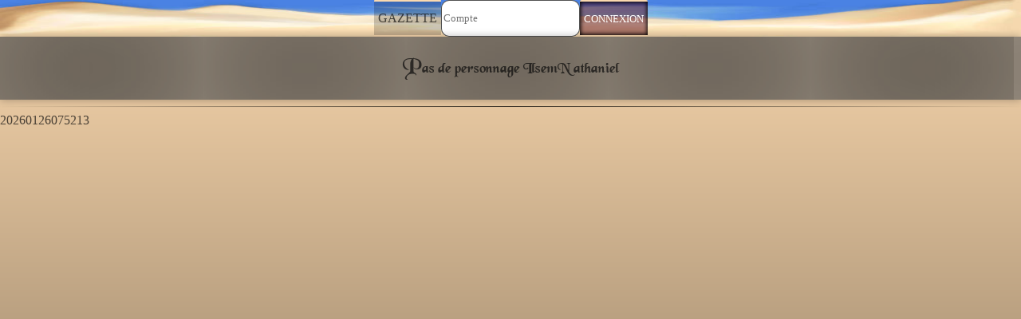

--- FILE ---
content_type: text/html; charset=UTF-8
request_url: https://adeptjdr.com/fiche/IlsemNathaniel/
body_size: 777
content:
<!DOCTYPE html PUBLIC "-//W3C//DTD XHTML 1.0 Transitional//EN" "https://www.w3.org/TR/xhtml1/DTD/xhtml1-transitional.dtd">
<html xmlns="https://www.w3.org/1999/xhtml" xml:lang="fr" lang="fr">
<head><title>fiche-IlsemNathaniel Adept JDR</title><meta http-equiv="Content-Type" content="text/html; charset=UTF-8" />
<meta name="viewport" content="width=device-width, initial-scale=0.86, maximum-scale=5.0, minimum-scale=0.86">
<link id="style" rel="stylesheet" href="/css/adeptj.css" type=text/css ><link rel=stylesheet href="/css/adept.min.css" >
<link rel=preload href="/i/SwordsmanBoldSWFTE.woff2" as=font type="font/woff2" crossorigin>
<script src="https://ajax.googleapis.com/ajax/libs/jquery/3.6.3/jquery.min.js"></script>
<script src="https://cdn.babylonjs.com/babylon.js"></script>
<script src="https://cdn.babylonjs.com/materialsLibrary/babylonjs.materials.js"></script>
<script src="https://cdn.babylonjs.com/loaders/babylonjs.loaders.js"></script>
<script  type="text/javascript" src="/js/index.min.js"></script>
<script  type="text/javascript" src="/js/voice.min.js"></script>
<link href="https://cdnjs.cloudflare.com/ajax/libs/vis/4.21.0/vis-network.min.css" rel="stylesheet" type="text/css" />
<script src="https://cdnjs.cloudflare.com/ajax/libs/vis/4.21.0/vis-network.min.js"></script>
<script async src="https://www.googletagmanager.com/gtag/js?id=G-BFTRLFYZ90"></script>
<script>
  window.dataLayer = window.dataLayer || [];
  function gtag(){dataLayer.push(arguments);}
  gtag('js', new Date());
  gtag('config', 'G-BFTRLFYZ90');
</script></head>
<body>
<div class=' dune'><a href="/" class="but">Gazette</a><div id=volets ></div></div>
<div id="sousmenu"></div>
<div id=page ><div class='letter ' ><DIV class='center livre'>Pas de personnage <a href=/fiche/IlsemNathaniel/> IlsemNathaniel </a> </DIV></div>
</body>
</html><HR>20260126075213

--- FILE ---
content_type: text/html; charset=UTF-8
request_url: https://adeptjdr.com/co.php
body_size: 54
content:
<input id=nam  value='' placeholder='Compte'  style='background: white;' >
		<input type=submit value='connexion' onclick='connection(1)' >

--- FILE ---
content_type: text/css
request_url: https://adeptjdr.com/css/adeptj.css
body_size: 316
content:
:root  {
--fcolor-0: rgba(170,131, 69,1) ;	
--fcolor-1: rgba(249,222,177,.8) ;
--fcolor-2: rgba(206,171,114,.8) ;
--fcolor-3:  rgba(129,93, 51,.9);
--fcolor-4:  rgba( 96, 63, 11,1);
--scolor-0: rgba(168, 68, 71,1) ;
--scolor-1: rgba(247,176,178,1) ;
--scolor-2: rgba(204,113,115,1) ;
--scolor-3: rgba(136, 38, 41,1) ;
--scolor-4: rgba( 95, 11, 13,1) ;
--tcolor-0: rgba( 51, 77,112,1);	
--tcolor-1: rgba(120,139,164,1) ;
--tcolor-2: rgba( 80,104,135,1) ;
--tcolor-3: rgba( 31, 57, 90,1) ;
--tcolor-4: rgba( 12, 12, 12,1) ;
--lcolor-0: rgba( 60,138, 56,1);
--lcolor-1: rgba(147,202,144,1);
--lcolor-2: rgba( 96,167, 92,1);
--lcolor-3: rgba( 35,112, 31,1);
--lcolor-4: rgba( 12, 78,  9,1);
--fond:  url(../i/fond.webp);
--gris:  rgba(209, 209, 209, 0.5);
--cadre:  #726f67;
--noir:  rgba(9, 9, 9, 0.7);
--blanc:  rgba(240, 245, 240, 0.9);
--jour:  url(../i/sun.svg);
--desert-1: rgb(251 217 175);
--desert-2: rgb(135 116 92);
--letter1: rgb(234 221 203);
--letter2:rgb(67 60 52);
}


--- FILE ---
content_type: text/css
request_url: https://adeptjdr.com/css/adept.min.css
body_size: 8895
content:
.dune,.sousmenu{justify-content:center}#container,body{min-height:100%}body,canvas,html{height:100%}td.b,td.c{color:#000}#log,.cadre{border:1px solid #dedede}.cadre,.cadrep{padding:5px 10px 6px 7px;line-height:2}#log,.cadre,.cadrep{line-height:2}#log,.cadretitle,.ribbon,p.baseline{text-align:center}.cadrep:after,.yout{position:relative;height:0}.button:hover,select{background-color:var(--fcolor-2)}#log,.capital{font-weight:700}#volets,.dune,.ligne{display:flex}#RP,body{overflow-x:hidden}.avatar,.button:hover{box-sizing:border-box}.center,.pop td,H1,H2,img.middle{vertical-align:middle}.comps,.isos,.sorts{min-width:400px;grid-gap:5px}.btntitre,.panel,.point,.post{overflow:hidden}#calcul,.slides{overflow-y:hidden}#chat,#volet{top:100px;width:30%}#cible,#messageList,#monperso,#volet{background:#ddccad5f}.hj:hover,div:hover{opacity:1}@font-face{font-family:Swordsman;src:url('../i/SwordsmanBoldSWFTE.woff2') format('woff2'),url('i/SwordsmanBoldSWFTE.woff') format('woff');font-weight:700;font-style:normal;font-display:swap}html{background:linear-gradient(var(--desert-1),var(--desert-2)) no-repeat center center fixed}.nuage{background:url(/i/fog1.png) repeat-x,url(/i/fog2.png) repeat-x,url(/i/fog3.png) repeat-x,var(--fond) no-repeat center center fixed;-webkit-background-size:cover;-moz-background-size:cover;-o-background-size:cover;background-size:cover;animation:100s linear infinite bg}@keyframes bg{0%{background-position:-1000% -10%,-1000% -50%,-2000% -50%,0 9%}50%{background-position:0 -50%,0 +50%,0 50%,0 9%}100%{background-position:1200% -10%,1000% -50%,2000% -50%,0 9%}}.fond{background:var(--fond) no-repeat center center fixed;background-size:cover}.dune{background:url(/i/dune.jpg) 0 0/100% 100% no-repeat}.taverne2{background:url(/i/taverne2.webp) center center/cover no-repeat fixed}.tuto{background:url(/i/tuto.webp) center center/cover no-repeat fixed}.taverne{background:url(/i/taverne.webp) center center/cover no-repeat fixed}.livrebg{background:url(/i/livrebg.jpg) center center/cover no-repeat fixed}#boutons a,#log,.cadre{background:url("/i/overlay.png") repeat-x #81bef7}body{font-family:calibri,garamond,serif;padding:0;margin:0;color:var(--noir)}#container{margin:0 20px;box-shadow:0 0 10px #000}canvas{width:100%}H1{font-size:130%;font-family:Swordsman,Verdana,cursive;top:5%;background-color:var(--fcolor-1)}H2{font-size:100%;font-family:Swordsman}#msg,pre{font-family:courier;border:1px solid #6cb9d3;background-color:#effafe;margin:5px;padding:10px;font-size:100%}pre{line-height:70%}.date,td{font-size:small}code{white-space:pre-wrap}td{vertical-align:top}td.b{background:#fbc900}td.c{background:#ffefae}td.d,td.e{color:#003}td.d{background:#ffe374}td.e{background:#d4dce8;border:1px dashed #003}#log,.cadre,.cadrep,td.m{color:#000}input[type=text],td.w{background:#fff}td.m{background:#9dadc6}#log{margin:0 7px 0 0;border-top:1px solid #eee;border-left:1px solid #eee;font-family:"Lucida Grande",Tahoma,Arial,Verdana,sans-serif;font-size:100%;text-decoration:none;cursor:pointer;padding:0 5px;text-shadow:0 -1px 1px #fff}.pub{width:fit-content;box-shadow:0 0 10px rgba(0,0,0,.3),0 0 300px 25px var(--fcolor-2) inset}#sousmenu,.video,.yout{width:100%}#copy::after{content:'';position:absolute;left:42%;top:100%;width:0;height:0;border-left:20px solid transparent;border-right:20px solid transparent;border-top:20px solid #e8e8e8;clear:both}p.baseline{clear:both;font-size:1em;border-top:1px solid #ccc;margin:1ex;padding:1ex}#boutons a,.pic,.pic2,.sac img{margin:5px}img{border:0;max-width:99%}img.middle{border:0}.pic{float:left;max-width:300px}.menu::after,.pic2{float:right}.sac img{max-width:100px;width:100px}.pic2{max-width:600px}.cadre{margin:0 7px 0 0;border-top:1px solid #eee;border-left:1px solid #eee}.cadrep{margin:0 7px 0 10px;border:1px solid #dedede;border-top:1px solid #eee;border-left:1px solid #eee;background:#ddd;box-shadow:0 0 2px rgba(0,0,0,.5)}.menu a:hover,.ribbon{box-shadow:2px 6px 12px rgba(0,0,0,.5)}.cadrep:after{width:0;border-top:10px solid red;border-right:10px solid transparent;border-left:10px solid transparent;content:'';display:block;bottom:-16px;border-color:#ddd transparent transparent}.cadretitle{text-shadow:0 -1px 1px #000}.cadretitle img{-webkit-filter:drop-shadow(5px 5px 5px #222);filter:drop-shadow( 5px 5px 5px #222)}#boutons a{list-style:none;font-family:Helvetica,Arial,sans-serif;font-size:20px;border-top:5px dashed #fff9e1;border-bottom:5px dashed #fff9e1;clear:both}.cat,.id,.plus{visibility:collapse;display:none}.author{bottom:5%}.date{text-align:right;color:gray}.copy,.menu a{color:#000;text-decoration:none}.author:first-letter{text-transform:capitalize}.yout{padding-bottom:56.25%}.video{position:absolute;top:0;left:0;height:100%}.menu,.smenu{position:sticky;top:60px}.but,input{height:42px}.bloc{display:block;float:none}.menu{display:grid;grid-template-columns:repeat(auto-fill,minmax(200px,20%));margin:0 5px;bottom:0}.menu a{border-radius:10px;display:block;margin:1px;background:var(--fcolor-1);line-height:44px;box-shadow:inset 2px 6px 12px rgba(0,0,0,.5)}.menu a:hover{background:var(--fcolor-3)}.menu a span{display:block}.sousmenu{width:max-content;left:40%;position:relative}#sousmenu,.centre{justify-content:center}.ribbon-container,.ribbon-container-bas{background:0 0!important;z-index:2;position:sticky}.ribbon-container{top:0}.ribbon-container-bas{font-size:1em;bottom:0}.bulle,.ribbon{position:relative}.ribbon{background:var(--fcolor-2);background-image:url(/i/paper.webp);font-family:Charter,serif;font-size:16px;line-height:1;margin:0 -53px 0 20px;padding:.25em 0;left:-37px}.button,.mpad .img{text-align:center;padding-inline:6px;margin-inline:2px;cursor:pointer}.ribbon-container-bas .ribbon{box-shadow:2px -3px 12px rgba(0,0,0,.5)}.cubes .nom H1,.fiches .nom H1,.ribbon-content{border-top:.0625em dashed var(--fcolor-1);border-bottom:.0625em dashed var(--fcolor-1);box-shadow:inset 0 1px 1px rgba(0,0,0,.08),inset 0 -1px 1px rgba(255,255,255,.08),0 -1px 1px rgba(255,255,255,.2),0 1px 1px rgba(0,0,0,.08);display:block}.ribbon-content:after,.ribbon-content:before{content:'';display:block;position:absolute;border-style:solid;border-color:var(--fcolor-2) transparent transparent transparent;bottom:-1em;border-color:var(--fcolor-3) transparent transparent transparent}.ribbon-content:before{left:0;border-width:1em 0 0 1em}.ribbon-content:after{right:0;border-width:1em 1em 0 0}.ribbon-container-bas .ribbon-content:before{top:-1em;bottom:4em;border-width:1em 1em 0 0;border-color:transparent var(--fcolor-3) transparent transparent}.ribbon-container-bas .ribbon-content:after{top:-1em;bottom:4em;border-width:0 1em 1em 0;border-color:transparent transparent var(--fcolor-3) transparent}.ribbon a{text-decoration:none;text-shadow:1px 1px 1px rgba(255,255,255,.25)}.copy{box-shadow:0 0 10px #000;background:url("/i/overlay.png") repeat-x #81bef7;line-height:2;font-family:"Lucida Grande",Tahoma,Arial,Verdana,sans-serif;font-size:5px}.but,input[type=submit]{line-height:42px;padding-left:5px;padding-right:5px}.but,input,input[type=submit]{font-family:calibri,'Palatino Linotype',Times,Arial,Helvetica,sans-serif}.but{border-radius:1px;background:rgba(9,9,9,.2);color:var(--fcolor-3);border:none;text-transform:uppercase;text-align:center;cursor:pointer;border-top:2px solid var(--desert-1);border-bottom:2px solid var(--desert-1)}.but:hover{color:#f89d41}.button{border-radius:10px;box-shadow:rgba(45,35,66,.4) 0 0 10px,rgba(45,35,66,.3) 0 0 6px -3px,var(--fcolor-3) 0 0 9px inset;display:inline-flex}.bulle,.bulle:before{display:inline-block}.button:focus{box-shadow:var(--fcolor-3) 0 0 0 1.5px inset,rgba(45,35,66,.4) 0 2px 4px,rgba(45,35,66,.3) 0 7px 13px -3px,var(--fcolor-3) 0 -3px 0 inset}.btns:active,.button:active{box-shadow:var(--fcolor-3) 0 3px 7px inset;transform:translateY(2px)}.button:hover{margin-left:2px;appearance:none;border-radius:4px;border-width:0;color:var(--tcolor-4);cursor:pointer;list-style:none;box-shadow:none}.bulle{border:1px solid #000;padding:10px;background:#ddd;left:5%;border-radius:14px;width:75%}.bulle:before{content:' ';top:10px;position:absolute;left:-15px;height:0;width:0;border-top:9px solid transparent;border-right:15px solid #ddd;border-bottom:9px solid transparent}.mpad .img{border-radius:10px;color:#111;font-size:1em;background-color:#fff9e1;height:23px;box-shadow:inset 0 0 2px rgba(0,0,0,.5),2px 6px 12px rgba(0,0,0,.5);display:inline-flex}#text:first-letter,.mj:first-letter{font-size:250%;font-style:italic}.parch:after,.parch:before{display:block;height:2em;content:""}.full{width:100%!important;display:block!important}.mesg,.pop{display:inline-block;padding:2px}.mesg{box-shadow:0 0 5px rgba(0,0,0,.5);background:var(--fcolor-2);left:5%;position:relative;width:75%}.parch,.pop{box-shadow:0 0 10px rgba(0,0,0,.3),0 0 300px 25px var(--fcolor-2) inset}.hj,.hj:hover{left:25%;position:relative}.hj{opacity:.1}.hj:hover{box-shadow:inset 0 0 10px rgba(0,0,0,.5);background:#f0f8ff;width:50%}.lien:hover,a.active,input:hover{background:var(--fcolor-3)}.pop{position:relative;background:var(--fcolor-1);background-image:url(/i/paper.webp)}#RP,#calcul,#volet,.voletss{position:absolute}a:link,a:visited{color:var(--noir);text-decoration:none}.actif,.lien:hover,a.active,input:hover{color:var(--fcolor-1)}a:hover{text-decoration:underline overline}.livre a:hover::first-letter{text-decoration:none}.lien{text-decoration:1px dotted underline}.center img,.lien img,.menu img,.new img{height:25px}.lien:hover{text-decoration:none;box-shadow:inset 2px 1px 5px rgba(0,0,0,.5)}.actif,.parch:after,.parch:before{background:var(--fcolor-2)}.actif{text-decoration:Underline Overline}select{color:var(--fcolor-4);border:0}.t{border:1px dashed #fff}.light{font-size:10pt}.comment{font-size:8pt}.capital{font-size:12pt}#missive{font-family:BlackChancery,Georgia,"Book Antiqua",serif}#mjtitre,.mj:first-letter{font-family:Vivaldi;text-transform:uppercase;font-weight:700}#volets{flex-wrap:nowrap;align-items:center}.voletss{top:60px;left:21px;width:460px;height:30px;font-family:Arial;border:1px dashed}.avatar,.letter,.letters,.parch:after,.parch:before{position:relative}#calcul{top:79%;right:5%;width:30%;height:20%;max-height:50%;z-index:1}#volet{left:21px}.volets{display:grid;grid-auto-columns:1fr 420px}#RP{grid-column:2;right:1%;max-width:700px;max-height:800px;z-index:2;top:160px}.antiRP{grid-column:1}#text{background-image:url(i/forum.png)}#text:first-letter{font-family:BlackChancery;font-weight:700;text-transform:uppercase}.msg:first-letter{font-style:italic;text-transform:uppercase}.mj{font-size:110%;font-family:arial;background-image:url(t/sand.jpg)}#mjtitre{background-image:url(i/z5.jpg);font-size:300%}#sign{font-size:80%;font-family:arial;font-style:italic}#bois{font-family:Arial;background-image:url(../images/bois2.png);color:#000}dd{display:none}.blueprint{background:url(../t/404.png) 0 0/100px;border:1px}.parche{background:url(i/parch2.png) 0 0/auto 100% no-repeat}.parch{background:var(--fcolor-1);margin:5px;padding:5px;border:var(--fcolor-3) 1px solid;border-radius:5px}.parch:before{box-shadow:0 3px 10px rgba(0,0,0,.3),0 -20px 15px -20px rgba(0,0,0,.8) inset;width:100%;top:-5px;left:-5px;padding:5px;border-radius:5px 5px 0 0}.parch:after{box-shadow:inset 0 7px 9px -7px rgba(0,0,0,.8),inset 0 -20px 9px -7px rgba(0,0,0,.4);width:100%;top:8px;left:-5px;padding:5px;border-radius:0 0 5px 5px}.letter{background:var(--letter1);box-shadow:0 0 10px rgba(0,0,0,.3),0 0 300px 25px var(--letter2) inset;padding:2%}.letters{background:var(--fcolor-1);background-image:url(/i/paper.webp);box-shadow:0 0 10px rgba(0,0,0,.3),0 0 300px 25px var(--fcolor-2) inset;width:80%;margin:1.5% 5% auto;padding:24px;text-align:left}.avatar,.ravatar{background-size:cover}.avatar,.avatar span,.center{text-align:center}.letters:after,.letters:before{content:"";background:var(--fcolor-1);box-shadow:0 0 8px rgba(0,0,0,.2),inset 0 0 300px var(--fcolor-4);height:100%;width:100%;position:absolute;z-index:-2;transition:.5s}.letters:before{left:-5px;top:2px;transform:rotate(-1.5deg)}.letters:after{right:-3px;top:0;transform:rotate(2.4deg)}.avatar:after,.avatar:before{transform:rotate(135deg);position:absolute;content:" ";display:block}.letters:hover:before{transform:rotate(0);border:solid rgba(111,99,61,.4);border-width:0 0 0 1px;left:-6px;top:-6px}.letters:hover:after{transform:rotate(0);border:solid rgba(111,99,61,.4);border-width:0 0 0 1px;right:3px;top:-3px}.avatar{width:8rem;background-clip:content-box;box-shadow:inset 2px 6px 12px rgba(0,0,0,.5);float:left;margin:1em}.avatar img{min-width:8rem;min-height:8rem;vertical-align:top}.avatar:after{border:20px solid transparent;border-bottom:20px solid #d8caa4;bottom:-20px;right:-20px;box-shadow:0 7px 6px -9px #000}.avatar:before{border:20px solid transparent;border-top:20px solid #d8caa4;top:-20px;left:-20px;box-shadow:0 -7px 6px -9px #000}.avatar span{position:absolute;bottom:0;left:0;right:0;padding:5px;background-color:rgba(0,0,0,.5);color:#fff}.btns img,.playerui img{width:50px;height:50px}.ravatar{background-position:top center;border-radius:40px;box-shadow:0 0 15px 5px rgba(0,0,0,.48),inset 0 0 15px 5px rgba(53,58,53,.48);border:5px solid var(--fcolor-2)}#err{position:absolute;left:50%;top:50%;size:2em;color:var(--desert-1);background:var(--tcolor-4);font-size:3em;opacity:.4;border-top:5px solid var(--desert-1);font-weight:700;border-bottom:5px solid var(--desert-1);padding:.5em;translate:-50% -50%;box-shadow:0 0 0 100px #111}.bordered{border:1px solid #000}.recit:first-letter{text-transform:capitalize;font-family:'Great Vibes',Arizonia,cursive;font-size:1.5em;padding-right:.2em;color:var(--fcolor-3)}.trans{background-color:transparent;color:#000;border:0}.main{display:grid;grid-template-columns:repeat(2,auto);grid-template-rows:1fr}.gauche{max-width:300px}.fopage,.wrap{max-width:1110px}hr{border:0;height:1px;background-image:linear-gradient(to right,rgba(0,0,0,0),rgba(0,0,0,.75),rgba(0,0,0,0))}.centre{display:flex;align-items:center}.slider{-webkit-appearance:none;appearance:none;width:100%;height:15px;border-radius:5px;background:#d3d3d3;outline:0;opacity:.7;-webkit-transition:.2s;transition:opacity .2s}.slider::-webkit-slider-thumb{-webkit-appearance:none;appearance:none;width:25px;height:25px;border-radius:50%;background:var(--fcolor-3);cursor:pointer}.slider::-moz-range-thumb{width:25px;height:25px;border-radius:50%;background:var(--fcolor-3);cursor:pointer}.pvm,.pvp{position:relative;float:left;color:var(--fcolor-3);border:1px;height:2%}.pvp{background-color:green}.alert,.pvm{background-color:red}.contre,.pour{display:inline-block;height:100%;border-radius:inherit;transition:width .2s ease-in-out}.pour{background-color:#4caf50}.contre{background-color:red}.info,.inp{display:inline-flex}.boxsizingBorder{border:1px solid #999;width:100%;margin:5px 0;padding:3px;-webkit-box-sizing:border-box;-moz-box-sizing:border-box;box-sizing:border-box}.close{position:absolute;right:20px;top:74px;width:20px;height:20px}.hr,.ta{width:100%}.inp,.onglet{height:23px;text-align:center;color:#111;font-size:1em;padding-inline:6px;margin-inline:2px;cursor:pointer}input.image{border:0;height:44px}.inp:hover,input.image:hover{background:#8a6327;box-shadow:2px 6px 12px rgba(0,0,0,.5)}.onglet{border-radius:10px 10px 0 0;background-color:var(---desert-1);box-shadow:inset 2px 6px 12px rgba(0,0,0,.5)}.info,.inp,input{border-radius:10px}.onglet img{height:22px}.inp{background-color:var(--desert-1);box-shadow:inset 0 0 2px rgba(0,0,0,.5),2px 6px 12px rgba(0,0,0,.5)}.info{text-align:center;cursor:pointer;color:#111;font-size:1em;background:var(--blanc);height:1.1em;box-shadow:inset 2px 6px 12px rgba(0,0,0,.5);padding-inline:6px;margin-inline:2px}.chat,input{background:var(--fcolor-0);color:var(--fcolor-3)}.info:hover{background:var(--tcolor-2)}input{font-size:1,2em;border:1px solid var(--noir);background-color:var(--fcolor-2)}.chat{border-radius:3px;height:.9em;font-family:calibri;font-size:.9em;border:1px solid var(--noir);background-color:var(--fcolor-2)}input:checked+label:after{content:"\2212"}input:checked~.panel{max-height:600px}input[type=submit]{border-top:2px solid var(--desert-1);border-bottom:2px solid var(--desert-1);cursor:pointer;background:#5606187d;color:#fff;box-shadow:inset 0 0 5px 1px #000;border-radius:2px;height:46px;border:none;text-transform:uppercase;border-top:2px solid var(--desert-1);border-bottom:2px solid var(--desert-1)}.panel{padding:0 18px;background-color:#e5dfc9;transition:max-height .2s ease-out}.panel:not(:checked){max-height:0}.ta{display:table;border-collapse:collapse}.ro{display:table-row}.ce{display:table-cell}table{border-spacing:0px}.timeline a,td,th{padding:0}.hr{height:3px}.btn{background-color:var(--fcolor-2);margin:0;box-shadow:inset 0 0 15px rgba(0,0,0,.2)}.btns,.btnslarge{position:relative;padding:0;height:50px;box-shadow:0 0 10px rgba(0,0,0,.5),inset 0 0 15px rgba(0,0,0,.2);display:inline-block;text-align:center;margin:0;vertical-align:middle}.btn:after{content:" ";display:block;height:0;clear:both}.btns{width:50px;border-radius:20%}.btns:hover,.push:active{transform:scale(.9)}.push{transform:scale(1.1)}#posts .author,.author{transform:rotate(-15deg)}.push:hover{transform:none}.btnslarge{background:linear-gradient(#f4d9ae,#f4d9ae);border:10px double #2c110c;border-radius:15%}.btnico,.btntitre{right:-5px;height:20px!important;position:absolute}#posts,.comps,.isos,.liste,.post,.sorts{display:grid}.post,.tour{box-shadow:0 0 10px rgba(0,0,0,.3)}.btnslarge:hover{background:linear-gradient(#f4d9ae,#b88a5e);border:10px double #ffffb9;border-radius:15%;box-shadow:0 0 0 rgba(0,0,0,.5),inset 0 0 15px rgba(0,0,0,.8);text-align:center}.btnico{bottom:-5px;width:20px!important}#touches,.bas,.poto{bottom:1%}.btntitre{top:-1em;width:100%;text-decoration:none;background-color:#f4d9ae}#touches DIV,.comp,.comp img{position:relative}#touches{z-index:1;position:fixed;width:150px;text-align:center;margin-left:auto;margin-right:auto}#touches DIV{display:inline-block;height:46px;width:46px}#touches DIV span{position:absolute;bottom:0;left:0;right:0;padding:5px;color:#ffffff45;text-align:center;font-size:2em;user-select:none}#touches DIV span:hover{background-color:rgba(0,0,0,.5);color:#fff;border-radius:10px}.liste{grid-template-columns:repeat(20%)}.liste div{border:1px solid var(--cadre)}#posts{grid-template-columns:repeat(auto-fill,minmax(250px,1fr))}.post{border:1px solid rgba(200,158,98,.73);width:250px;padding:5px;margin:5px;background-color:var(--fcolor-1);border-radius:5px}.sorts{grid-template-columns:repeat(auto-fill,minmax(75px,1fr))}.comps,.isos{grid-template-columns:repeat(auto-fill,minmax(60px,1fr))}.comp{display:inline-block;height:60px;width:60px}.cubes,.fiches{display:grid}.comp img{top:5px;display:block;left:5px;height:45px;width:40px;padding:5px}.comp progress{position:absolute;bottom:0;left:0;width:60px;height:5px;z-index:1}.comp .desc{position:absolute;top:0;width:100%;text-align:center;color:transparent}.comp:hover .desc{position:absolute;top:90%;right:0;width:100%;padding:10px;text-align:center;color:var(--blanc);z-index:9;font-size:.7em;color:var(--fcolor-1);background:var(--noir)}.comp span,.fiches div span{position:absolute;bottom:0;left:0;right:0;padding:5px;background-color:rgba(0,0,0,.5);color:#fff;text-align:center;font-size:.7em}.bois{background:url(/i/bois3.webp) 0 0/auto 100% no-repeat}.sort{background:url(/i/btnparch.webp) 0 0/auto 100% no-repeat}.parch1{padding:7px;border-image-source:url(/i/parch1.webp);border-image-slice:45 40 60 35;border-image-repeat:stretch;border-style:inset;border-width:23px}.fiches div{position:relative;display:inline-block}.fiches div img{display:block;width:60px}.cubes .nom,.fiches .nom{box-shadow:2px 6px 12px rgb(0 0 0 / 50%);background:var(--fcolor-2);line-height:1;text-align:center;padding:.25em 0}.cubes{--grid-layout-gap:10px;--grid-column-count:8;--grid-item--min-width:200px;grid-gap:5px;--gap-count:calc(var(--grid-column-count) - 1);--total-gap-width:calc(var(--gap-count) * var(--grid-layout-gap));--grid-item--max-width:calc((100% - var(--total-gap-width)) / var(--grid-column-count));grid-template-columns:repeat(auto-fill,minmax(max(var(--grid-item--min-width),var(--grid-item--max-width)),1fr));grid-gap:var(--grid-layout-gap)}.closepad{top:-17px;right:0;margin:5p;position:absolute}#posts .author,.author,.toedit,.tour{position:relative}.colonne{float:none;width:200px}.colonne div{min-width:75%}.post:hover{transform:scale(1.05);transform-origin:bottom}.bloc::after{content:'';display:block;padding-bottom:100%}#posts .author{top:29px;text-align:right;font-size:1.5em;float:none}.author{text-align:left;font-size:1.2em;font-family:'Great Vibes',Arizonia,cursive;float:right}.plus,.tour,.vue{float:left}.tour{left:-5px;background-color:rgba(200,158,98,.5);top:0;text-align:center;order:+1;font-size:smaller;border:1px solid rgba(200,158,98,.73);border-radius:5px}.gold,.goldcomm,.goldepic,.goldnorm,.goldrare{background:-o-linear-gradient(transparent,transparent)}.plus{width:50px;text-align:right}#cible,#monperso,.vue{width:200px}.msg:first-letter{font-size:250%;font-family:Swordsman;font-weight:700;text-transform:uppercase}.livre H1,.livre:first-letter,.zagot H1{font-size:150%;font-family:Swordsman;text-transform:uppercase}.livre{font-family:Swordsman;font-weight:700;font-style:normal;font-display:swap}.livre:first-letter{font-weight:700}.zagot:first-letter{font-family:Swordsman;text-transform:uppercase}.gold{color:#d5ad6d;background:-webkit-linear-gradient(#00000063,#000000ab),-webkit-linear-gradient(top,#d5ad6d 0,#d5ad6d 26%,#e2ba78 35%,#a37e43 45%,#91703b 61%,#d5ad6d 100%);text-shadow:0 0 2px rgb(49 26 1 / 93%)}.goldcomm{color:#d6d6d6;background:-webkit-linear-gradient(#00000063,#000000ab),-webkit-linear-gradient(top,#ced4cb 0,#8f998d 26%,#cedfce 35%,#949e94 45%,#323232 61%,#d1d1d1 100%);text-shadow:0 0 2px rgba(49,49,49,.93)}.goldnorm{color:#77d46c;background:-webkit-linear-gradient(#00000063,#000000ab),-webkit-linear-gradient(top,#8ed56d 0,#689e57 26%,#95e492 35%,#43a349 45%,#122f20 61%,#6dd590 100%);text-shadow:0 0 2px rgba(1,49,19,.93)}.goldrare{color:#6c7cd4;background:-webkit-linear-gradient(#00000063,#000000ab),-webkit-linear-gradient(top,#6d6fd5 0,#69579e 26%,#9592e4 35%,#4363a3 45%,#122f20 61%,#6d82d5 100%);text-shadow:0 0 2px rgba(1,2,49,.93)}.goldepic{color:#b56cd4;background:-webkit-linear-gradient(#00000063,#000000ab),-webkit-linear-gradient(top,#cb6dd5 0,#83579e 26%,#c392e4 35%,#9043a3 45%,#20122f 61%,#c06dd5 100%);text-shadow:0 0 2px rgba(48,1,49,.93)}.test{border-image:linear-gradient(to bottom right,#999,#ccc) 1;border:5px ridge;padding:5px;box-shadow:1px 0 5px 0 rgba(0,0,0,.75),1px 0 5px 0 rgba(0,0,0,.75) inset}.cadrea,.cadreb{border-image-repeat:stretch}.zpanel{border:1px solid var(--fcolor-4);border-radius:0 0 5px 5px;padding:20px;font-family:"Friz Quadrata TT",serif;background:var(--fcolor-1);box-shadow:0 0 10px rgba(0,0,0,.3),0 0 300px 25px var(--fcolor-2) inset,inset 0 0 10px rgb(0 0 0 / 50%),0 0 10px rgb(0 0 0 / 50%)}.zpanel-titl,.zpanel-title{height:31px;color:#d8c7a7;padding:5px 0 0;box-shadow:inset 0 0 7px rgb(0 0 0 / 92%),inset 0 0 16px rgb(255 255 255 / 36%),inset 0 -3px 10px rgb(36 36 36 / 50%);text-transform:uppercase;letter-spacing:2px;font-size:1em;font-weight:700;text-align:center}.zpanel-title{border:none;border-radius:15px 15px 0 0;background:linear-gradient(0deg,#000 0,#333 23%,rgba(105,104,104,.7800925925925926) 29%,#121212 84%,rgba(57,57,55,.6805555555555556) 90%,rgba(175,174,171,.5555555555555556) 94%,#241c00 100%),url(/i/band1.webp)}.zpanel-titl{border:none;border-radius:15px 15px 0 0;background:linear-gradient(0deg,#000 0,#333 23%,rgba(105,104,104,.7800925925925926) 29%,#121212 84%,rgba(57,57,55,.6805555555555556) 90%,rgba(175,174,171,.5555555555555556) 94%,#241c00 100%),url(/i/bande.webp)}#horizon{src:var(--jour)}.cadrea{border-image-source:url(/i/frame.svg);border-image-slice:45 40 60 35;border-style:inset;border-width:15px}.branche{display:block;border:0;height:10px;background-image:url('/i2/l1.webp');background-repeat:round}.cadreb{border-image-source:url(/i/cadre2.webp);border-image-slice:19px;background:rgb(242 230 203);box-shadow:0 0 10px rgb(187 160 126),0 0 300px 25px rgb(246 231 206) inset;border-image-slice:75;border-style:inset;border-width:13px}.cadrec{padding:14px;border-image-source:url(/i/gazette.webp);border-image-slice:135 28 35 20;box-shadow:0 0 300px 25px #ae8d62 inset,0 3000px rgb(252 220 175) inset;border-style:dashed;border-width:69px 24px 24px;margin:23px}.cadred,.cadree{box-shadow:0 0 10px rgb(187 160 126),0 0 300px 25px var(--fcolor-1) inset;border-image-slice:65;border-image-repeat:round;border-width:20px;border-style:inset}.cadred{border-image-source:url(/i/cadre4.webp)}.cadree{border-image-source:url(/i/cadre5.webp);background:var(--fcolor-3)}.cadref,.zbas{border-image-slice:107;border-image-repeat:stretch}.cadref{border-image-source:url(/i/cadre6.webp);background:rgb(224 193 141);border-style:inset;border-width:43px}.c1,.c2,.c3,.c4,.c5{border:0;padding:9px}.c1{background:linear-gradient(rgb(247 211 164 / 34%),rgb(247 212 164 / 53%)) round,url(/i2/c1.webp) round}.c2{background:linear-gradient(rgb(234 197 147 / 77%),rgb(239 202 153 / 72%)) round,url(/i2/c2.webp) round}.c3{background:linear-gradient(rgb(234 197 147 / 77%),rgb(239 202 153 / 72%)) round,url(/i2/c3.webp) round}.c4{background:linear-gradient(rgb(234 197 147 / 77%),rgb(239 202 153 / 72%)) round,url(/i2/c4.webp) round}.c5{background:url(/i2/c5.webp) round}.toedit{height:100%}textarea{border:1px dotted var(--gris);margin:0;padding:0;-webkit-box-sizing:border-box;-moz-box-sizing:border-box;box-sizing:border-box;background:0 0;font-size:1.1em;width:100%;outline:0;height:100%}.zhaut{background:url(/i/zhaut.webp) 0 0/100% 45px;border:none;height:45px;color:#191816;text-align:center;text-transform:uppercase;font-size:1em;font-weight:700;letter-spacing:2px;line-height:45px}.zbas{border-image-source:url(/i/zbas.webp);background:#d0b489;border-style:inset;border-width:43px}.mail{line-height:44px}.hok:hover,.ok{background-color:#c2fbd7}.hnok:hover,.nok{background-color:#d14949}.quest{background-color:#d1ca49}.G9pad{position:sticky;background:#51e2f5;top:0;left:0;z-index:2}.bug{box-shadow:0 0 10px rgba(0,0,0,.3);margin:5px;background-color:var(--fcolor-1);border:1px solid rgba(200,158,98,.73);border-radius:5px}.vue{height:300px}.player::-webkit-media-controls-enclosure{display:none!important}.player::before{content:'';display:block;width:0;height:0;border-top:8px solid transparent;border-left:12px solid var(--blanc);border-bottom:8px solid transparent;margin-right:10px;border-left-color:var(--fcolor-1)}.point,.point:before{margin:0 auto;right:0;left:0}.perspective{height:1em;width:1em;transform:rotateX(45deg) rotateZ(45deg);transform-style:preserve-3d}.des,.dice{transform-style:preserve-3d}.des{text-align:center;position:relative;transition:.25s}.des,.des:after,.des:before{box-shadow:inset 0 0 20px rgb(0 0 0 / 80%),0 0 10px rgb(33 32 32 / 80%);content:'adept';border-radius:10px;float:left;border:1px solid #000;height:3em;width:3em;line-height:3em;background-color:var(--blanc)}.point,.point:before,.timeline-item::after{position:absolute;border-radius:50%}.des:after{transform:rotateX(-90deg) translateY(-3em);transform-origin:0 -100%}.des:before{transform:rotateY(90deg) translateX(3em);transform-origin:100% 0}.des span{transform:translateY(-3em);display:inline-block;vertical-align:middle}.point{background-color:var(--fcolor-4);box-shadow:0 7px 10px #ffbeb8;cursor:pointer;transition:transform .2s,background-color .2s,box-shadow .2s;z-index:1}#switchRP .checkbox:checked~.layer,.layer{background-color:var(--fcolor-2)}.point:before{content:"";width:40px;height:40px;background-color:#fff;box-shadow:inset 0 7px 10px #ffbeb8;transition:width .2s,height .2s}label{height:1.5em}.slides{width:8rem;height:12rem;display:flex;overflow-x:scroll;scroll-snap-type:x mandatory}.slides div{min-width:8rem;display:flex;justify-content:center;align-items:center;scroll-snap-align:center;align-items:center;font-size:1em;scroll-snap-align:center;flex-direction:column}.slides div span{padding:5px;background-color:rgba(0,0,0,.5);color:var(--fcolor-1);text-align:center;font-size:.7em}.slides div button{left:0;padding:5px;margin-inline:6px;right:0;text-align:center;font-size:.7em}.timeline{position:fixed;top:58px;right:-14px;width:124px;overflow-y:auto;overflow-x:hidden;padding:0;z-index:3;opacity:.8}.timeline-item{position:relative}.bas,.haut,.poto{position:sticky}.timeline-item::after{content:"";top:12px;right:18px;width:8px;height:8px;background-color:var(--fcolor-1);border:2px solid var(--fcolor-4)}.timeline-item .timeline-content{position:relative;margin:0;top:0;left:8px;background:url(/i/etiquerre2.webp) 0 0/cover;width:75px;height:28px;padding-left:7px;padding-top:8px}#chat,#cible,#monperso,.timeline::before{position:absolute}.timeline::before{content:"";top:0;right:23px;border-left:2px solid var(--fcolor-4)}.timeline-item:last-child{margin-bottom:0}.poto{text-align:left;height:100px}.haut{z-index:1;top:1px;display:block;margin-left:auto;margin-right:auto;width:max-content}@media (max-width:500px){.cubes,.fiches,.main{grid-template-columns:1fr}.menu{display:flex}.letters{width:100%;margin:0}.cubes,.fiches{display:grid}#container{margin:0;box-shadow:none}.haut{display:block;width:auto}}#cible{right:1px;top:1px}#monperso{left:1px;top:1px}#switchRP .knobs:before{content:"RP";position:absolute;top:4px;left:4px;width:20px;height:10px;color:#fff;font-size:10px;font-weight:700;text-align:center;line-height:1;padding:9px 4px;background-color:#229742;border-radius:50%;transition:.3s,left .3s cubic-bezier(.18, .89, .35, 1.15)}.butto{position:relative;top:50%;width:74px;height:36px;margin:-20px auto 0;overflow:hidden}.butto.r,.butto.r .layer{border-radius:100px}.butto-cover,.knobs,.layer{position:absolute;top:0;right:0;bottom:0;left:0}.checkbox,.dicecontent,progress{position:relative}.checkbox{width:100%;height:100%;padding:0;margin:0;opacity:0;cursor:pointer;z-index:3}.knobs{z-index:2}.layer{width:100%;transition:.3s;z-index:1}.cast,.castup progress{background:linear-gradient(0deg,#241c00 0,#795809 30%,#795809 70%,#241c00 100%)}.butto.b2{border-radius:2px}#switchRP .checkbox:active+.knobs:before{width:46px;border-radius:100px}#switchRP.checkbox:checked:active+.knobs:before{margin-left:-26px}#switchRP .checkbox:checked+.knobs:before{content:"Frag";left:42px;background-color:#f44336}@keyframes roll{10%{transform:rotateX(0) rotateY(0) rotateZ(0)}30%{transform:rotateX(120deg) rotateY(240deg) rotateZ(0)}50%{transform:rotateX(240deg) rotateY(480deg) rotateZ(0)}70%{transform:rotateX(360deg) rotateY(720deg) rotateZ(0)}90%{transform:rotateX(480deg) rotateY(960deg) rotateZ(0)}}.dicecontent{margin:auto;width:100px;height:100px;perspective:1500px}.cast,.objet{margin:10px auto;text-align:justify;padding:1px;border-radius:3px;color:#929391}.castup,.dice,.dice .face{position:absolute}.dice{width:100%;height:100%;transition:transform .5s ease-out;transform:rotateX(-53deg)}.dice.rolling{animation:2s linear roll}.dice[siface="1"]{transform:rotateX(-53deg) rotateY(0)}.dice[siface="2"]{transform:rotateX(-53deg) rotateY(72deg)}.dice[siface="3"]{transform:rotateX(-53deg) rotateY(144deg)}.dice[siface="4"]{transform:rotateX(-53deg) rotateY(216deg)}.dice[siface="5"]{transform:rotateX(-53deg) rotateY(288deg)}.dice[siface="6"]{transform:rotateX(11deg) rotateZ(180deg) rotateY(0)}.dice[siface="7"]{transform:rotateX(11deg) rotateZ(180deg) rotateY(72deg)}.dice[siface="8"]{transform:rotateX(11deg) rotateZ(180deg) rotateY(144deg)}.dice[siface="9"]{transform:rotateX(11deg) rotateZ(180deg) rotateY(216deg)}.dice[siface="10"]{transform:rotateX(11deg) rotateZ(180deg) rotateY(288deg)}.dice[siface="11"]{transform:rotateX(11deg) rotateY(-252deg)}.dice[siface="12"]{transform:rotateX(11deg) rotateY(-324deg)}.dice[siface="13"]{transform:rotateX(11deg) rotateY(-396deg)}.dice[siface="14"]{transform:rotateX(11deg) rotateY(-468deg)}.dice[siface="15"]{transform:rotateX(11deg) rotateY(-540deg)}.dice[siface="16"]{transform:rotateX(127deg) rotateY(-72deg)}.dice[siface="17"]{transform:rotateX(127deg) rotateY(-144deg)}.dice[siface="18"]{transform:rotateX(127deg) rotateY(-216deg)}.dice[siface="19"]{transform:rotateX(127deg) rotateY(-288deg)}.dice[siface="20"]{transform:rotateX(127deg) rotateY(-360deg)}.dice .face{left:50%;top:0;margin:0 -25px;border-left:25px solid transparent;border-right:25px solid transparent;border-bottom:43px solid rgba(30,100,20,.5);width:0;height:0;transform-style:preserve-3d;backface-visibility:hidden;counter-increment:steps 1}.dice .face:before{content:counter(steps);position:absolute;top:10.75px;left:-50px;color:#fff;text-shadow:1px 1px 3px #000;font-size:21px;text-align:center;line-height:38px;width:100px;height:43px}.dice .face:first-child{transform:rotateY(0) translateZ(16.75px) translateY(-6.45px) rotateX(53deg)}.dice .face:nth-child(2){transform:rotateY(-72deg) translateZ(16.75px) translateY(-6.45px) rotateX(53deg)}.dice .face:nth-child(3){transform:rotateY(-144deg) translateZ(16.75px) translateY(-6.45px) rotateX(53deg)}.dice .face:nth-child(4){transform:rotateY(-216deg) translateZ(16.75px) translateY(-6.45px) rotateX(53deg)}.dice .face:nth-child(5){transform:rotateY(-288deg) translateZ(16.75px) translateY(-6.45px) rotateX(53deg)}.dice .face:nth-child(6){transform:rotateY(360deg) translateZ(37.5px) translateY(27.09px) rotateZ(180deg) rotateX(-11deg)}.dice .face:nth-child(7){transform:rotateY(288deg) translateZ(37.5px) translateY(27.09px) rotateZ(180deg) rotateX(-11deg)}.dice .face:nth-child(8){transform:rotateY(216deg) translateZ(37.5px) translateY(27.09px) rotateZ(180deg) rotateX(-11deg)}.dice .face:nth-child(9){transform:rotateY(144deg) translateZ(37.5px) translateY(27.09px) rotateZ(180deg) rotateX(-11deg)}.dice .face:nth-child(10){transform:rotateY(72deg) translateZ(37.5px) translateY(27.09px) rotateZ(180deg) rotateX(-11deg)}.dice .face:nth-child(11){transform:rotateY(252deg) translateZ(37.5px) translateY(27.09px) rotateX(-11deg)}.dice .face:nth-child(12){transform:rotateY(324deg) translateZ(37.5px) translateY(27.09px) rotateX(-11deg)}.dice .face:nth-child(13){transform:rotateY(396deg) translateZ(37.5px) translateY(27.09px) rotateX(-11deg)}.dice .face:nth-child(14){transform:rotateY(468deg) translateZ(37.5px) translateY(27.09px) rotateX(-11deg)}.dice .face:nth-child(15){transform:rotateY(540deg) translateZ(37.5px) translateY(27.09px) rotateX(-11deg)}.dice .face:nth-child(16){transform:rotateY(-108deg) translateZ(16.75px) translateY(60.63px) rotateZ(180deg) rotateX(53deg)}.dice .face:nth-child(17){transform:rotateY(-36deg) translateZ(16.75px) translateY(60.63px) rotateZ(180deg) rotateX(53deg)}.dice .face:nth-child(18){transform:rotateY(36deg) translateZ(16.75px) translateY(60.63px) rotateZ(180deg) rotateX(53deg)}.dice .face:nth-child(19){transform:rotateY(108deg) translateZ(16.75px) translateY(60.63px) rotateZ(180deg) rotateX(53deg)}.dice .face:nth-child(20){transform:rotateY(180deg) translateZ(16.75px) translateY(60.63px) rotateZ(180deg) rotateX(53deg)}.cast{box-shadow:0 0 0 3px #1e1e1ead,-2px 2px 0 3px #181412bd,0 0 0 4px #edc8a1}.cast:hover{color:#cd8a2a}.castup{left:50%;bottom:20px;transform:translate(-50%,-50%)}.cast::-webkit-progress-bar{background:linear-gradient(0deg,#241c00 0,#795809 30%,#795809 70%,#241c00 100%)}.objet{box-shadow:0 0 0 3px #1e1e1ead,-2px 2px 0 3px #181412bd,0 0 0 4px #edc8a1,inset 0 0 0 40px #262525ad}progress{background:var(--lcolor-2)}progress::-webkit-progress-bar{background-color:var(--scolor-2);box-shadow:0 0 5px rgba(0,0,0,.5)}input:disabled{background-color:#696969;color:linen;opacity:1;box-shadow:none}.wrap{margin-right:auto;margin-left:auto;padding:0 10px}.fotest{box-sizing:border-box;width:100%;display:grid;grid-template-areas:"sidebar content";grid-template-columns:0 minmax(0,1fr);gap:0}.bb{border-bottom:1px solid #000}

--- FILE ---
content_type: application/javascript
request_url: https://adeptjdr.com/js/index.min.js
body_size: 4485
content:
let readPosts,kis=[],noms=[];function LP(e){if("string"==typeof e){let t=e.split("/");G9(t[0],t[1],t[2],t[3],t[4])}else"number"==typeof e?G9go("index.php","content","","",e):console.error(".")}function G9go(e,t="volets",n="",i="",r="",a="",s=""){"sousmenu"!=t&&(document.getElementById(t).innerHTML="<img src=/i/load.png >");var d=new XMLHttpRequest;d.open("POST","/"+e,!0),d.setRequestHeader("Content-Type","application/x-www-form-urlencoded"),d.onreadystatechange=function(){if(this.readyState===XMLHttpRequest.DONE&&200===this.status){var e=document.createElement("div");e.innerHTML=this.responseText,document.getElementById(t).innerHTML=e.innerHTML;for(var n=e.getElementsByTagName("script"),i=0;i<n.length;i++){var r=document.createElement("script");r.innerHTML=n[i].innerHTML,document.body.appendChild(r)}}},d.send("cat="+encodeURIComponent(n)+"&art="+encodeURIComponent(i)+"&id="+encodeURIComponent(r)+"&m="+encodeURIComponent(a)+"&act="+encodeURIComponent(s))}function G9info(e="",t="info"){document.getElementById(t).innerHTML=e}function G9index(){G9go("pop.php","sousmenu")}function G0(e="page",t="",n="",i="",r="",a=""){G9(t,n,i,r,a,e)}function G9(e="",t="",n="",i="",r="",a="page"){document.getElementById(a).innerHTML="<img src=/i/load.png>";var s=new XMLHttpRequest;s.open("POST","/index.php",!0),s.setRequestHeader("Content-Type","application/x-www-form-urlencoded"),s.onreadystatechange=function(){if(this.readyState===XMLHttpRequest.DONE&&200===this.status){var e=document.createElement("div");e.innerHTML=this.responseText;for(var t=e.getElementsByTagName("script"),n=0;n<t.length;n++){var i=document.createElement("script");i.defer=!0,i.innerHTML=t[n].innerHTML,document.body.appendChild(i)}document.getElementById(a).innerHTML=e.innerHTML}},s.send("cat="+encodeURIComponent(t)+"&art="+encodeURIComponent(n)+"&id="+encodeURIComponent(i)+"&m="+encodeURIComponent(e)+"&act="+encodeURIComponent(r))}function G9ecoute(e){document.getElementById(e).addEventListener("input",function(){document.getElementById(e+"rep").innerHTML=""}),document.getElementById(e).addEventListener("change",function(){var t=new XMLHttpRequest;t.open("POST","z.php",!0),t.setRequestHeader("Content-Type","application/x-www-form-urlencoded"),t.onreadystatechange=function(){this.readyState===XMLHttpRequest.DONE&&200===this.status&&(document.getElementById(e+"rep").innerHTML=this.responseText)},t.send("cat="+e+"&art="+encodeURIComponent(this.value))})}function submitForm(e,t,n,i,r,a="volets"){var s=new XMLHttpRequest;s.open("POST","index.php",!0),s.setRequestHeader("Content-Type","application/x-www-form-urlencoded"),s.onreadystatechange=function(){this.readyState===XMLHttpRequest.DONE&&200===this.status&&(document.getElementById(a).innerHTML=this.responseText)},s.send("cat="+encodeURIComponent(e)+"&art="+encodeURIComponent(t)+"&id="+encodeURIComponent(n)+"&m="+encodeURIComponent(i)+"&act="+encodeURIComponent(r))}var MD5=function(e){return M(V(Y(X(e),8*e.length))).toLowerCase()};function M(e){for(var t,n="0123456789ABCDEF",i="",r=0;r<e.length;r++)i+=n.charAt((t=e.charCodeAt(r))>>>4&15)+n.charAt(15&t);return i}function X(e){for(var t=Array(e.length>>2),n=0;n<t.length;n++)t[n]=0;for(n=0;n<8*e.length;n+=8)t[n>>5]|=(255&e.charCodeAt(n/8))<<n%32;return t}function V(e){for(var t="",n=0;n<32*e.length;n+=8)t+=String.fromCharCode(e[n>>5]>>>n%32&255);return t}function Y(e,t){e[t>>5]|=128<<t%32,e[14+(t+64>>>9<<4)]=t;for(var n=1732584193,i=-271733879,r=-1732584194,a=271733878,s=0;s<e.length;s+=16){var d=n,o=i,l=r,c=a;i=md5_ii(i=md5_ii(i=md5_ii(i=md5_ii(i=md5_hh(i=md5_hh(i=md5_hh(i=md5_hh(i=md5_gg(i=md5_gg(i=md5_gg(i=md5_gg(i=md5_ff(i=md5_ff(i=md5_ff(i=md5_ff(i,r=md5_ff(r,a=md5_ff(a,n=md5_ff(n,i,r,a,e[s+0],7,-680876936),i,r,e[s+1],12,-389564586),n,i,e[s+2],17,606105819),a,n,e[s+3],22,-1044525330),r=md5_ff(r,a=md5_ff(a,n=md5_ff(n,i,r,a,e[s+4],7,-176418897),i,r,e[s+5],12,1200080426),n,i,e[s+6],17,-1473231341),a,n,e[s+7],22,-45705983),r=md5_ff(r,a=md5_ff(a,n=md5_ff(n,i,r,a,e[s+8],7,1770035416),i,r,e[s+9],12,-1958414417),n,i,e[s+10],17,-42063),a,n,e[s+11],22,-1990404162),r=md5_ff(r,a=md5_ff(a,n=md5_ff(n,i,r,a,e[s+12],7,1804603682),i,r,e[s+13],12,-40341101),n,i,e[s+14],17,-1502002290),a,n,e[s+15],22,1236535329),r=md5_gg(r,a=md5_gg(a,n=md5_gg(n,i,r,a,e[s+1],5,-165796510),i,r,e[s+6],9,-1069501632),n,i,e[s+11],14,643717713),a,n,e[s+0],20,-373897302),r=md5_gg(r,a=md5_gg(a,n=md5_gg(n,i,r,a,e[s+5],5,-701558691),i,r,e[s+10],9,38016083),n,i,e[s+15],14,-660478335),a,n,e[s+4],20,-405537848),r=md5_gg(r,a=md5_gg(a,n=md5_gg(n,i,r,a,e[s+9],5,568446438),i,r,e[s+14],9,-1019803690),n,i,e[s+3],14,-187363961),a,n,e[s+8],20,1163531501),r=md5_gg(r,a=md5_gg(a,n=md5_gg(n,i,r,a,e[s+13],5,-1444681467),i,r,e[s+2],9,-51403784),n,i,e[s+7],14,1735328473),a,n,e[s+12],20,-1926607734),r=md5_hh(r,a=md5_hh(a,n=md5_hh(n,i,r,a,e[s+5],4,-378558),i,r,e[s+8],11,-2022574463),n,i,e[s+11],16,1839030562),a,n,e[s+14],23,-35309556),r=md5_hh(r,a=md5_hh(a,n=md5_hh(n,i,r,a,e[s+1],4,-1530992060),i,r,e[s+4],11,1272893353),n,i,e[s+7],16,-155497632),a,n,e[s+10],23,-1094730640),r=md5_hh(r,a=md5_hh(a,n=md5_hh(n,i,r,a,e[s+13],4,681279174),i,r,e[s+0],11,-358537222),n,i,e[s+3],16,-722521979),a,n,e[s+6],23,76029189),r=md5_hh(r,a=md5_hh(a,n=md5_hh(n,i,r,a,e[s+9],4,-640364487),i,r,e[s+12],11,-421815835),n,i,e[s+15],16,530742520),a,n,e[s+2],23,-995338651),r=md5_ii(r,a=md5_ii(a,n=md5_ii(n,i,r,a,e[s+0],6,-198630844),i,r,e[s+7],10,1126891415),n,i,e[s+14],15,-1416354905),a,n,e[s+5],21,-57434055),r=md5_ii(r,a=md5_ii(a,n=md5_ii(n,i,r,a,e[s+12],6,1700485571),i,r,e[s+3],10,-1894986606),n,i,e[s+10],15,-1051523),a,n,e[s+1],21,-2054922799),r=md5_ii(r,a=md5_ii(a,n=md5_ii(n,i,r,a,e[s+8],6,1873313359),i,r,e[s+15],10,-30611744),n,i,e[s+6],15,-1560198380),a,n,e[s+13],21,1309151649),r=md5_ii(r,a=md5_ii(a,n=md5_ii(n,i,r,a,e[s+4],6,-145523070),i,r,e[s+11],10,-1120210379),n,i,e[s+2],15,718787259),a,n,e[s+9],21,-343485551),n=safe_add(n,d),i=safe_add(i,o),r=safe_add(r,l),a=safe_add(a,c)}return[n,i,r,a]}function md5_cmn(e,t,n,i,r,a){return safe_add(bit_rol(safe_add(safe_add(t,e),safe_add(i,a)),r),n)}function md5_ff(e,t,n,i,r,a,s){return md5_cmn(t&n|~t&i,e,t,r,a,s)}function md5_gg(e,t,n,i,r,a,s){return md5_cmn(t&i|n&~i,e,t,r,a,s)}function md5_hh(e,t,n,i,r,a,s){return md5_cmn(t^n^i,e,t,r,a,s)}function md5_ii(e,t,n,i,r,a,s){return md5_cmn(n^(t|~i),e,t,r,a,s)}function safe_add(e,t){var n=(65535&e)+(65535&t);return(e>>16)+(t>>16)+(n>>16)<<16|65535&n}function bit_rol(e,t){return e<<t|e>>>32-t}function connection(e){var t=new XMLHttpRequest;if(3==e?t.open("POST","/logout.php",!0):t.open("POST","/co.php",!0),t.setRequestHeader("Content-type","application/x-www-form-urlencoded"),2==e||1==e){var n=document.getElementById("nam").value,i="n="+encodeURIComponent(n);if(2==e){var r=MD5(document.getElementById("pas").value);i="n="+encodeURIComponent(n)+"&p="+encodeURIComponent(r)}t.send(i)}else t.send();t.onreadystatechange=function(){4==t.readyState&&200==t.status&&(document.getElementById("volets").innerHTML=t.responseText)}}function nl2br(e,t){return null==e?"":(e+"").replace(/([^>\r\n]?)(\r\n|\n\r|\r|\n)/g,"$1"+(t||void 0===t?"<br />":"<br>")+"$2")}function G9oc(e){var t=document.getElementById(e);"none"===t.style.display?t.style.display="block":t.style.display="none"}function horizon(){style.href.includes("/css/adeptj.css")?(document.getElementById("style").href="/css/adeptn.css",document.getElementById("horizon").src="/i/moon.svg",localStorage.setItem("jour",!1)):(document.getElementById("style").href="/css/adeptj.css",document.getElementById("horizon").src="/i/sun.svg",localStorage.setItem("jour",!0))}function atulu(){readPosts=JSON.parse(localStorage.getItem("readPosts"))||{},$("div.newlu").each(function(){let e=$(this).attr("id");readPosts.includes(e)||(readPosts.push(e),localStorage.setItem("readPosts",JSON.stringify(readPosts)))}),$("div.new").each(function(){let e=$(this).attr("id");readPosts.length&&!readPosts.includes(e)&&$(this).prepend("<img src=/i/new.png>")})}function editables(){document.querySelectorAll("div.editable").forEach(function(e){e.addEventListener("dblclick",function(){var t=e.getAttribute("data-cat"),n=e.getAttribute("data-art"),i=e.getAttribute("data-m"),r=e.getAttribute("data-case");if(e.classList.contains("edit-mode")){var a=e.querySelector("textarea").value,s=new XMLHttpRequest;s.open("POST","/index.php",!0),s.setRequestHeader("Content-type","application/x-www-form-urlencoded"),s.onreadystatechange=function(){4==s.readyState&&200==s.status&&(e.classList.remove("edit-mode"),e.innerHTML=s.responseText)},s.send("cat="+t+"&art="+n+"&m="+i+"&act="+r+"edit&id="+encodeURIComponent(a))}else{var s=new XMLHttpRequest;s.open("POST","/index.php",!0),s.setRequestHeader("Content-type","application/x-www-form-urlencoded"),s.onreadystatechange=function(){if(4==s.readyState&&200==s.status){e.innerHTML='<textarea id="mesg">'+s.responseText+"</textarea>",e.classList.add("edit-mode");var t=e.querySelector("textarea");t.style.height=t.scrollHeight+"px"}},s.send("cat="+t+"&art="+n+"&m="+i+"&act="+r+"lire")}display("minipad",0),e.querySelector("textarea").addEventListener("blur",function(){var a=e.querySelector("textarea").value,s=new XMLHttpRequest;s.open("POST","/index.php",!0),s.setRequestHeader("Content-type","application/x-www-form-urlencoded"),s.onreadystatechange=function(){4==s.readyState&&200==s.status&&(e.classList.remove("edit-mode"),e.innerHTML=s.responseText)},s.send("cat="+t+"&art="+n+"&m="+i+"&act="+r+"edit&id="+encodeURIComponent(a))})})})}function LGvue(e="palm",t=0,n=0,i){i.getMeshByName("test")&&i.getMeshByName("test").dispose(),palm=BABYLON.SceneLoader.ImportMesh("","/glb/",e,i,function(e){})}window.addEventListener("load",e=>{"false"==localStorage.getItem("jour")?document.getElementById("style").href="/css/adeptn.css":document.getElementById("style").href="/css/adeptj.css",connection(0)});let miniscene,miniengine;function models(){document.querySelectorAll("canvas[model]").forEach(e=>{var t=e.getAttribute("model")+".glb";miniengine=new BABYLON.Engine(e,!0),miniscene=new BABYLON.Scene(miniengine);var n=new BABYLON.UniversalCamera("minicam",new BABYLON.Vector3(1.8,1.8,1.8),miniscene);let i=BABYLON.MeshBuilder.CreateBox("caze",{height:.02,width:.99,depth:.99});n.lockedTarget=new BABYLON.Vector3(0,.6,0),n.attachControl(e,!0),LGvue(t,0,0,miniscene),new BABYLON.DirectionalLight("dir01",new BABYLON.Vector3(-1,-2,-1),miniscene),(mat=new BABYLON.CustomMaterial("mat",miniscene)).alpha=.5,mat.backFaceCulling=!0,mat.diffuseColor=new BABYLON.Color3(1,1,1),mat.checkReadyOnEveryCall=!1,mat.specularPower=64,mat.disableDepthWrite=!1,mat.alphaMode=BABYLON.Engine.ALPHA_COMBINE,i.material=mat,i.position.y=-.1,miniscene.clearColor=new BABYLON.Color4(0,0,0,0),miniengine.runRenderLoop(()=>{n.heightOffset=2,n.radius=2,miniscene.render()})})}function simulerTouche(e){let t=new KeyboardEvent("keydown",{code:e,bubbles:!0,cancelable:!0});document.dispatchEvent(t)}function stopTouche(e){let t=new KeyboardEvent("keyup",{code:e,bubbles:!0,cancelable:!0});document.dispatchEvent(t)}function handleImageUpload(e="forum"){var t=document.querySelector("#fileInput").files[0],n=new FormData;n.append("cat",t),n.append("m","topic"),n.append("art",e);var i=new XMLHttpRequest;i.open("POST","/index.php",!0),i.onload=function(){200===i.status?"forum"==e?(document.getElementById("mesg").value+=i.responseText,document.querySelector(".topic").parent.innerHTML=i.responseText):this.value=i.responseText:alert("Une erreur est survenue lors du t\xe9l\xe9chargement de l'image.")},i.send(n)}function entourerTexte(e){var t=document.getElementById("mesg"),n=t.selectionStart,i=t.selectionEnd;if(n===i){alert("Veuillez s\xe9lectionner du texte avant d'ajouter des balises.");return}var r=t.value.substring(0,n),a=t.value.substring(n,i),s=t.value.substring(i);t.value=r+"["+e+"]"+a+"[/"+e+"]"+s}function toggleFullscreen(){document.fullscreenElement?(document.getElementById("full").src="/i/full.svg",document.exitFullscreen()):(document.getElementById("full").src="/i/nofull.svg",document.documentElement.requestFullscreen())}function addkis(e,t=""){"del"===t?kis.splice(kis.indexOf(e),1):0!=e&&(kis.includes(e)||kis.push(e));let n=document.getElementById("kis");n.innerHTML="",kis.forEach(function(e){n.innerHTML+="<span class='info'>"+noms[e]+"<img src=/i/x.svg onclick=addkis('"+e+"','del') ></span>"})}function sondage(e,t,n,i=0){let r=localStorage.getItem("VotePosts"),a=document.getElementById("question");if(jsons=n.split("."),null===r?(r=[1],localStorage.setItem("VotePosts",JSON.stringify(r))):r=JSON.parse(r),r.includes(e)&&0==i){console.log(e);var s=new XMLHttpRequest;s.open("GET","/api/sres/"+e);var d=0;s.onload=function(){for(var i=JSON.parse(s.responseText),r={},o=0;o<i.length;o++)r[i[o].vote]=i[o].nbr||0,d=Math.max(d,i[o].nbr);for(var o=0;o<jsons.length;o++){let l=r[o]||0;a.innerHTML+='<progress  name="reponse" value="'+l+'" max="'+d+'"></progress><label>'+jsons[o]+" : "+l+" </label><br>"}let c=document.createElement("input");c.type="submit",c.value="Voter",c.onclick=function(){sondage(e,t,n,1)},a.appendChild(c)},s.send()}else{a.innerHTML="<legend>"+t+"</legend>";for(var o=0;o<jsons.length;o++)a.innerHTML+='<input type="radio" name="reponse" value="'+o+'"><label>'+jsons[o]+"</label><br>";a.innerHTML+="<input type=submit value=Voter onclick=sondagevote("+e+",document.querySelector('input[name=\"reponse\"]:checked').value) >"}}function sondagevote(e,t){let n=JSON.parse(localStorage.getItem("VotePosts"))||{};n.includes(e)||(n.push(e),localStorage.setItem("VotePosts",JSON.stringify(n))),G9go("api/xvote/","question",e,t,e)}function rollTo(e){e>0&&document.querySelector(".dice").setAttribute("siface",e);var t=document.querySelectorAll(".dice");t.forEach(function(e){e.classList.add("rolling")}),setTimeout(function(){t.forEach(function(e){e.classList.remove("rolling")})},5e3)}

--- FILE ---
content_type: application/javascript
request_url: https://adeptjdr.com/js/voice.min.js
body_size: 239
content:
function fire(e="bonjour"){var t=new SpeechSynthesisUtterance,s=window.speechSynthesis.getVoices();t.voice=s[4],t.volume=1,t.rate=1,t.pitch=1,t.text=e,t.lang="fr",speechSynthesis.speak(t)}function vocalise(e="salut"){if("speechSynthesis"in window){let t=speechSynthesis.getVoices(),s=t.find(e=>e.lang.startsWith("fr"));s||t[1];let a=new SpeechSynthesisUtterance(e);a.text=e,console.log("frenchMaleVoice"+s),a.voice=s,speechSynthesis.speak(a)}else console.log("La synth\xe8se vocale n'est pas support\xe9e par votre navigateur.")}speechSynthesis.getVoices().forEach(function(e){console.log(e.name,e.default?e.default:"")});

--- FILE ---
content_type: application/javascript; charset=utf-8
request_url: https://cdnjs.cloudflare.com/ajax/libs/vis/4.21.0/vis-network.min.js
body_size: 92790
content:
/**
 * vis.js
 * https://github.com/almende/vis
 *
 * A dynamic, browser-based visualization library.
 *
 * @version 4.20.1-SNAPSHOT
 * @date    2017-10-12
 *
 * @license
 * Copyright (C) 2011-2017 Almende B.V, http://almende.com
 *
 * Vis.js is dual licensed under both
 *
 * * The Apache 2.0 License
 *   http://www.apache.org/licenses/LICENSE-2.0
 *
 * and
 *
 * * The MIT License
 *   http://opensource.org/licenses/MIT
 *
 * Vis.js may be distributed under either license.
 */
"use strict";!function(e,t){"object"==typeof exports&&"object"==typeof module?module.exports=t():"function"==typeof define&&define.amd?define([],t):"object"==typeof exports?exports.vis=t():e.vis=t()}(this,function(){return function(e){function t(n){if(i[n])return i[n].exports;var o=i[n]={i:n,l:!1,exports:{}};return e[n].call(o.exports,o,o.exports,t),o.l=!0,o.exports}var i={};return t.m=e,t.c=i,t.d=function(e,i,n){t.o(e,i)||Object.defineProperty(e,i,{configurable:!1,enumerable:!0,get:n})},t.n=function(e){var i=e&&e.__esModule?function(){return e.default}:function(){return e};return t.d(i,"a",i),i},t.o=function(e,t){return Object.prototype.hasOwnProperty.call(e,t)},t.p="",t(t.s=83)}([function(e,t,i){t.__esModule=!0,t.default=function(e,t){if(!(e instanceof t))throw new TypeError("Cannot call a class as a function")}},function(e,t,i){t.__esModule=!0;var n=i(127),o=function(e){return e&&e.__esModule?e:{default:e}}(n);t.default=function(){function e(e,t){for(var i=0;i<t.length;i++){var n=t[i];n.enumerable=n.enumerable||!1,n.configurable=!0,"value"in n&&(n.writable=!0),(0,o.default)(e,n.key,n)}}return function(t,i,n){return i&&e(t.prototype,i),n&&e(t,n),t}}()},function(e,t,i){e.exports={default:i(143),__esModule:!0}},function(e,t,i){t.__esModule=!0;var n=i(7),o=function(e){return e&&e.__esModule?e:{default:e}}(n);t.default=function(e,t){if(!e)throw new ReferenceError("this hasn't been initialised - super() hasn't been called");return!t||"object"!==(void 0===t?"undefined":(0,o.default)(t))&&"function"!=typeof t?e:t}},function(e,t,i){function n(e){return e&&e.__esModule?e:{default:e}}t.__esModule=!0;var o=i(145),s=n(o),r=i(30),a=n(r),d=i(7),h=n(d);t.default=function(e,t){if("function"!=typeof t&&null!==t)throw new TypeError("Super expression must either be null or a function, not "+(void 0===t?"undefined":(0,h.default)(t)));e.prototype=(0,a.default)(t&&t.prototype,{constructor:{value:e,enumerable:!1,writable:!0,configurable:!0}}),t&&(s.default?(0,s.default)(e,t):e.__proto__=t)}},function(e,t,i){function n(e){return e&&e.__esModule?e:{default:e}}function o(e,t,i,n){var o=!1;!0===n&&(o=null===t[i]&&void 0!==e[i]),o?delete e[i]:e[i]=t[i]}var s=i(58),r=n(s),a=i(30),d=n(a),h=i(10),l=n(h),u=i(7),c=n(u),f=i(71),p=i(117);t.isNumber=function(e){return e instanceof Number||"number"==typeof e},t.recursiveDOMDelete=function(e){if(e)for(;!0===e.hasChildNodes();)t.recursiveDOMDelete(e.firstChild),e.removeChild(e.firstChild)},t.giveRange=function(e,t,i,n){if(t==e)return.5;var o=1/(t-e);return Math.max(0,(n-e)*o)},t.isString=function(e){return e instanceof String||"string"==typeof e},t.isDate=function(e){if(e instanceof Date)return!0;if(t.isString(e)){if(v.exec(e))return!0;if(!isNaN(Date.parse(e)))return!0}return!1},t.randomUUID=function(){return p.v4()},t.assignAllKeys=function(e,t){for(var i in e)e.hasOwnProperty(i)&&"object"!==(0,c.default)(e[i])&&(e[i]=t)},t.fillIfDefined=function(e,i){var n=arguments.length>2&&void 0!==arguments[2]&&arguments[2];for(var s in e)void 0!==i[s]&&(null===i[s]||"object"!==(0,c.default)(i[s])?o(e,i,s,n):"object"===(0,c.default)(e[s])&&t.fillIfDefined(e[s],i[s],n))},t.extend=function(e,t){for(var i=1;i<arguments.length;i++){var n=arguments[i];for(var o in n)n.hasOwnProperty(o)&&(e[o]=n[o])}return e},t.selectiveExtend=function(e,t,i){if(!Array.isArray(e))throw new Error("Array with property names expected as first argument");for(var n=2;n<arguments.length;n++)for(var o=arguments[n],s=0;s<e.length;s++){var r=e[s];o&&o.hasOwnProperty(r)&&(t[r]=o[r])}return t},t.selectiveDeepExtend=function(e,i,n){var s=arguments.length>3&&void 0!==arguments[3]&&arguments[3];if(Array.isArray(n))throw new TypeError("Arrays are not supported by deepExtend");for(var r=0;r<e.length;r++){var a=e[r];if(n.hasOwnProperty(a))if(n[a]&&n[a].constructor===Object)void 0===i[a]&&(i[a]={}),i[a].constructor===Object?t.deepExtend(i[a],n[a],!1,s):o(i,n,a,s);else{if(Array.isArray(n[a]))throw new TypeError("Arrays are not supported by deepExtend");o(i,n,a,s)}}return i},t.selectiveNotDeepExtend=function(e,i,n){var s=arguments.length>3&&void 0!==arguments[3]&&arguments[3];if(Array.isArray(n))throw new TypeError("Arrays are not supported by deepExtend");for(var r in n)if(n.hasOwnProperty(r)&&-1===e.indexOf(r))if(n[r]&&n[r].constructor===Object)void 0===i[r]&&(i[r]={}),i[r].constructor===Object?t.deepExtend(i[r],n[r]):o(i,n,r,s);else if(Array.isArray(n[r])){i[r]=[];for(var a=0;a<n[r].length;a++)i[r].push(n[r][a])}else o(i,n,r,s);return i},t.deepExtend=function(e,i){var n=arguments.length>2&&void 0!==arguments[2]&&arguments[2],s=arguments.length>3&&void 0!==arguments[3]&&arguments[3];for(var r in i)if(i.hasOwnProperty(r)||!0===n)if(i[r]&&i[r].constructor===Object)void 0===e[r]&&(e[r]={}),e[r].constructor===Object?t.deepExtend(e[r],i[r],n):o(e,i,r,s);else if(Array.isArray(i[r])){e[r]=[];for(var a=0;a<i[r].length;a++)e[r].push(i[r][a])}else o(e,i,r,s);return e},t.equalArray=function(e,t){if(e.length!=t.length)return!1;for(var i=0,n=e.length;i<n;i++)if(e[i]!=t[i])return!1;return!0},t.convert=function(e,i){var n;if(void 0!==e){if(null===e)return null;if(!i)return e;if("string"!=typeof i&&!(i instanceof String))throw new Error("Type must be a string");switch(i){case"boolean":case"Boolean":return Boolean(e);case"number":case"Number":return t.isString(e)&&!isNaN(Date.parse(e))?f(e).valueOf():Number(e.valueOf());case"string":case"String":return String(e);case"Date":if(t.isNumber(e))return new Date(e);if(e instanceof Date)return new Date(e.valueOf());if(f.isMoment(e))return new Date(e.valueOf());if(t.isString(e))return n=v.exec(e),n?new Date(Number(n[1])):f(new Date(e)).toDate();throw new Error("Cannot convert object of type "+t.getType(e)+" to type Date");case"Moment":if(t.isNumber(e))return f(e);if(e instanceof Date)return f(e.valueOf());if(f.isMoment(e))return f(e);if(t.isString(e))return n=v.exec(e),f(n?Number(n[1]):e);throw new Error("Cannot convert object of type "+t.getType(e)+" to type Date");case"ISODate":if(t.isNumber(e))return new Date(e);if(e instanceof Date)return e.toISOString();if(f.isMoment(e))return e.toDate().toISOString();if(t.isString(e))return n=v.exec(e),n?new Date(Number(n[1])).toISOString():f(e).format();throw new Error("Cannot convert object of type "+t.getType(e)+" to type ISODate");case"ASPDate":if(t.isNumber(e))return"/Date("+e+")/";if(e instanceof Date)return"/Date("+e.valueOf()+")/";if(t.isString(e)){n=v.exec(e);return"/Date("+(n?new Date(Number(n[1])).valueOf():new Date(e).valueOf())+")/"}throw new Error("Cannot convert object of type "+t.getType(e)+" to type ASPDate");default:throw new Error('Unknown type "'+i+'"')}}};var v=/^\/?Date\((\-?\d+)/i;t.getType=function(e){var t=void 0===e?"undefined":(0,c.default)(e);return"object"==t?null===e?"null":e instanceof Boolean?"Boolean":e instanceof Number?"Number":e instanceof String?"String":Array.isArray(e)?"Array":e instanceof Date?"Date":"Object":"number"==t?"Number":"boolean"==t?"Boolean":"string"==t?"String":void 0===t?"undefined":t},t.copyAndExtendArray=function(e,t){for(var i=[],n=0;n<e.length;n++)i.push(e[n]);return i.push(t),i},t.copyArray=function(e){for(var t=[],i=0;i<e.length;i++)t.push(e[i]);return t},t.getAbsoluteLeft=function(e){return e.getBoundingClientRect().left},t.getAbsoluteRight=function(e){return e.getBoundingClientRect().right},t.getAbsoluteTop=function(e){return e.getBoundingClientRect().top},t.addClassName=function(e,t){var i=e.className.split(" "),n=t.split(" ");i=i.concat(n.filter(function(e){return i.indexOf(e)<0})),e.className=i.join(" ")},t.removeClassName=function(e,t){var i=e.className.split(" "),n=t.split(" ");i=i.filter(function(e){return n.indexOf(e)<0}),e.className=i.join(" ")},t.forEach=function(e,t){var i,n;if(Array.isArray(e))for(i=0,n=e.length;i<n;i++)t(e[i],i,e);else for(i in e)e.hasOwnProperty(i)&&t(e[i],i,e)},t.toArray=function(e){var t=[];for(var i in e)e.hasOwnProperty(i)&&t.push(e[i]);return t},t.updateProperty=function(e,t,i){return e[t]!==i&&(e[t]=i,!0)},t.throttle=function(e){var t=!1;return function(){t||(t=!0,requestAnimationFrame(function(){t=!1,e()}))}},t.addEventListener=function(e,t,i,n){e.addEventListener?(void 0===n&&(n=!1),"mousewheel"===t&&navigator.userAgent.indexOf("Firefox")>=0&&(t="DOMMouseScroll"),e.addEventListener(t,i,n)):e.attachEvent("on"+t,i)},t.removeEventListener=function(e,t,i,n){e.removeEventListener?(void 0===n&&(n=!1),"mousewheel"===t&&navigator.userAgent.indexOf("Firefox")>=0&&(t="DOMMouseScroll"),e.removeEventListener(t,i,n)):e.detachEvent("on"+t,i)},t.preventDefault=function(e){e||(e=window.event),e.preventDefault?e.preventDefault():e.returnValue=!1},t.getTarget=function(e){e||(e=window.event);var t;return e.target?t=e.target:e.srcElement&&(t=e.srcElement),void 0!=t.nodeType&&3==t.nodeType&&(t=t.parentNode),t},t.hasParent=function(e,t){for(var i=e;i;){if(i===t)return!0;i=i.parentNode}return!1},t.option={},t.option.asBoolean=function(e,t){return"function"==typeof e&&(e=e()),null!=e?0!=e:t||null},t.option.asNumber=function(e,t){return"function"==typeof e&&(e=e()),null!=e?Number(e)||t||null:t||null},t.option.asString=function(e,t){return"function"==typeof e&&(e=e()),null!=e?String(e):t||null},t.option.asSize=function(e,i){return"function"==typeof e&&(e=e()),t.isString(e)?e:t.isNumber(e)?e+"px":i||null},t.option.asElement=function(e,t){return"function"==typeof e&&(e=e()),e||t||null},t.hexToRGB=function(e){var t=/^#?([a-f\d])([a-f\d])([a-f\d])$/i;e=e.replace(t,function(e,t,i,n){return t+t+i+i+n+n});var i=/^#?([a-f\d]{2})([a-f\d]{2})([a-f\d]{2})$/i.exec(e);return i?{r:parseInt(i[1],16),g:parseInt(i[2],16),b:parseInt(i[3],16)}:null},t.overrideOpacity=function(e,i){var n;return-1!=e.indexOf("rgba")?e:-1!=e.indexOf("rgb")?(n=e.substr(e.indexOf("(")+1).replace(")","").split(","),"rgba("+n[0]+","+n[1]+","+n[2]+","+i+")"):(n=t.hexToRGB(e),null==n?e:"rgba("+n.r+","+n.g+","+n.b+","+i+")")},t.RGBToHex=function(e,t,i){return"#"+((1<<24)+(e<<16)+(t<<8)+i).toString(16).slice(1)},t.parseColor=function(e){var i;if(!0===t.isString(e)){if(!0===t.isValidRGB(e)){var n=e.substr(4).substr(0,e.length-5).split(",").map(function(e){return parseInt(e)});e=t.RGBToHex(n[0],n[1],n[2])}if(!0===t.isValidHex(e)){var o=t.hexToHSV(e),s={h:o.h,s:.8*o.s,v:Math.min(1,1.02*o.v)},r={h:o.h,s:Math.min(1,1.25*o.s),v:.8*o.v},a=t.HSVToHex(r.h,r.s,r.v),d=t.HSVToHex(s.h,s.s,s.v);i={background:e,border:a,highlight:{background:d,border:a},hover:{background:d,border:a}}}else i={background:e,border:e,highlight:{background:e,border:e},hover:{background:e,border:e}}}else i={},i.background=e.background||void 0,i.border=e.border||void 0,t.isString(e.highlight)?i.highlight={border:e.highlight,background:e.highlight}:(i.highlight={},i.highlight.background=e.highlight&&e.highlight.background||void 0,i.highlight.border=e.highlight&&e.highlight.border||void 0),t.isString(e.hover)?i.hover={border:e.hover,background:e.hover}:(i.hover={},i.hover.background=e.hover&&e.hover.background||void 0,i.hover.border=e.hover&&e.hover.border||void 0);return i},t.RGBToHSV=function(e,t,i){e/=255,t/=255,i/=255;var n=Math.min(e,Math.min(t,i)),o=Math.max(e,Math.max(t,i));if(n==o)return{h:0,s:0,v:n};var s=e==n?t-i:i==n?e-t:i-e;return{h:60*((e==n?3:i==n?1:5)-s/(o-n))/360,s:(o-n)/o,v:o}};var g={split:function(e){var t={};return e.split(";").forEach(function(e){if(""!=e.trim()){var i=e.split(":"),n=i[0].trim(),o=i[1].trim();t[n]=o}}),t},join:function(e){return(0,l.default)(e).map(function(t){return t+": "+e[t]}).join("; ")}};t.addCssText=function(e,i){var n=g.split(e.style.cssText),o=g.split(i),s=t.extend(n,o);e.style.cssText=g.join(s)},t.removeCssText=function(e,t){var i=g.split(e.style.cssText),n=g.split(t);for(var o in n)n.hasOwnProperty(o)&&delete i[o];e.style.cssText=g.join(i)},t.HSVToRGB=function(e,t,i){var n,o,s,r=Math.floor(6*e),a=6*e-r,d=i*(1-t),h=i*(1-a*t),l=i*(1-(1-a)*t);switch(r%6){case 0:n=i,o=l,s=d;break;case 1:n=h,o=i,s=d;break;case 2:n=d,o=i,s=l;break;case 3:n=d,o=h,s=i;break;case 4:n=l,o=d,s=i;break;case 5:n=i,o=d,s=h}return{r:Math.floor(255*n),g:Math.floor(255*o),b:Math.floor(255*s)}},t.HSVToHex=function(e,i,n){var o=t.HSVToRGB(e,i,n);return t.RGBToHex(o.r,o.g,o.b)},t.hexToHSV=function(e){var i=t.hexToRGB(e);return t.RGBToHSV(i.r,i.g,i.b)},t.isValidHex=function(e){return/(^#[0-9A-F]{6}$)|(^#[0-9A-F]{3}$)/i.test(e)},t.isValidRGB=function(e){return e=e.replace(" ",""),/rgb\((\d{1,3}),(\d{1,3}),(\d{1,3})\)/i.test(e)},t.isValidRGBA=function(e){return e=e.replace(" ",""),/rgba\((\d{1,3}),(\d{1,3}),(\d{1,3}),(.{1,3})\)/i.test(e)},t.selectiveBridgeObject=function(e,i){if(null!==i&&"object"===(void 0===i?"undefined":(0,c.default)(i))){for(var n=(0,d.default)(i),o=0;o<e.length;o++)i.hasOwnProperty(e[o])&&"object"==(0,c.default)(i[e[o]])&&(n[e[o]]=t.bridgeObject(i[e[o]]));return n}return null},t.bridgeObject=function(e){if(null!==e&&"object"===(void 0===e?"undefined":(0,c.default)(e))){var i=(0,d.default)(e);if(e instanceof Element)i=e;else{i=(0,d.default)(e);for(var n in e)e.hasOwnProperty(n)&&"object"==(0,c.default)(e[n])&&(i[n]=t.bridgeObject(e[n]))}return i}return null},t.insertSort=function(e,t){for(var i=0;i<e.length;i++){for(var n=e[i],o=i;o>0&&t(n,e[o-1])<0;o--)e[o]=e[o-1];e[o]=n}return e},t.mergeOptions=function(e,t,i){var n=arguments.length>3&&void 0!==arguments[3]?arguments[3]:{},o=function(e){return null!==e&&void 0!==e},s=function(e){return null!==e&&"object"===(void 0===e?"undefined":(0,c.default)(e))};if(!s(e))throw new Error("Parameter mergeTarget must be an object");if(!s(t))throw new Error("Parameter options must be an object");if(!o(i))throw new Error("Parameter option must have a value");if(!s(n))throw new Error("Parameter globalOptions must be an object");var r=t[i],a=s(n)&&!function(e){for(var t in e)if(e.hasOwnProperty(t))return!1;return!0}(n),h=a?n[i]:void 0,l=h?h.enabled:void 0;if(void 0!==r){if("boolean"==typeof r)return s(e[i])||(e[i]={}),void(e[i].enabled=r);if(null===r&&!s(e[i])){if(!o(h))return;e[i]=(0,d.default)(h)}if(s(r)){var u=!0;void 0!==r.enabled?u=r.enabled:void 0!==l&&(u=h.enabled),function(e,t,i){s(e[i])||(e[i]={});var n=t[i],o=e[i];for(var r in n)n.hasOwnProperty(r)&&(o[r]=n[r])}(e,t,i),e[i].enabled=u}}},t.binarySearchCustom=function(e,t,i,n){for(var o=0,s=0,r=e.length-1;s<=r&&o<1e4;){var a=Math.floor((s+r)/2),d=e[a],h=void 0===n?d[i]:d[i][n],l=t(h);if(0==l)return a;-1==l?s=a+1:r=a-1,o++}return-1},t.binarySearchValue=function(e,t,i,n,o){var s,r,a,d,h=0,l=0,u=e.length-1;for(o=void 0!=o?o:function(e,t){return e==t?0:e<t?-1:1};l<=u&&h<1e4;){if(d=Math.floor(.5*(u+l)),s=e[Math.max(0,d-1)][i],r=e[d][i],a=e[Math.min(e.length-1,d+1)][i],0==o(r,t))return d;if(o(s,t)<0&&o(r,t)>0)return"before"==n?Math.max(0,d-1):d;if(o(r,t)<0&&o(a,t)>0)return"before"==n?d:Math.min(e.length-1,d+1);o(r,t)<0?l=d+1:u=d-1,h++}return-1},t.easingFunctions={linear:function(e){return e},easeInQuad:function(e){return e*e},easeOutQuad:function(e){return e*(2-e)},easeInOutQuad:function(e){return e<.5?2*e*e:(4-2*e)*e-1},easeInCubic:function(e){return e*e*e},easeOutCubic:function(e){return--e*e*e+1},easeInOutCubic:function(e){return e<.5?4*e*e*e:(e-1)*(2*e-2)*(2*e-2)+1},easeInQuart:function(e){return e*e*e*e},easeOutQuart:function(e){return 1- --e*e*e*e},easeInOutQuart:function(e){return e<.5?8*e*e*e*e:1-8*--e*e*e*e},easeInQuint:function(e){return e*e*e*e*e},easeOutQuint:function(e){return 1+--e*e*e*e*e},easeInOutQuint:function(e){return e<.5?16*e*e*e*e*e:1+16*--e*e*e*e*e}},t.getScrollBarWidth=function(){var e=document.createElement("p");e.style.width="100%",e.style.height="200px";var t=document.createElement("div");t.style.position="absolute",t.style.top="0px",t.style.left="0px",t.style.visibility="hidden",t.style.width="200px",t.style.height="150px",t.style.overflow="hidden",t.appendChild(e),document.body.appendChild(t);var i=e.offsetWidth;t.style.overflow="scroll";var n=e.offsetWidth;return i==n&&(n=t.clientWidth),document.body.removeChild(t),i-n},t.topMost=function(e,t){var i=void 0;Array.isArray(t)||(t=[t]);var n=!0,o=!1,s=void 0;try{for(var a,d=(0,r.default)(e);!(n=(a=d.next()).done);n=!0){var h=a.value;if(h){i=h[t[0]];for(var l=1;l<t.length;l++)i&&(i=i[t[l]]);if(void 0!==i)break}}}catch(e){o=!0,s=e}finally{try{!n&&d.return&&d.return()}finally{if(o)throw s}}return i}},function(e,t){var i=e.exports={version:"2.5.1"};"number"==typeof __e&&(__e=i)},function(e,t,i){function n(e){return e&&e.__esModule?e:{default:e}}t.__esModule=!0;var o=i(102),s=n(o),r=i(104),a=n(r),d="function"==typeof a.default&&"symbol"==typeof s.default?function(e){return typeof e}:function(e){return e&&"function"==typeof a.default&&e.constructor===a.default&&e!==a.default.prototype?"symbol":typeof e};t.default="function"==typeof a.default&&"symbol"===d(s.default)?function(e){return void 0===e?"undefined":d(e)}:function(e){return e&&"function"==typeof a.default&&e.constructor===a.default&&e!==a.default.prototype?"symbol":void 0===e?"undefined":d(e)}},function(e,t,i){var n=i(44)("wks"),o=i(28),s=i(9).Symbol,r="function"==typeof s;(e.exports=function(e){return n[e]||(n[e]=r&&s[e]||(r?s:o)("Symbol."+e))}).store=n},function(e,t){var i=e.exports="undefined"!=typeof window&&window.Math==Math?window:"undefined"!=typeof self&&self.Math==Math?self:Function("return this")();"number"==typeof __g&&(__g=i)},function(e,t,i){e.exports={default:i(100),__esModule:!0}},function(e,t,i){var n=i(9),o=i(6),s=i(61),r=i(18),a=function(e,t,i){var d,h,l,u=e&a.F,c=e&a.G,f=e&a.S,p=e&a.P,v=e&a.B,g=e&a.W,y=c?o:o[t]||(o[t]={}),m=y.prototype,b=c?n:f?n[t]:(n[t]||{}).prototype;c&&(i=t);for(d in i)(h=!u&&b&&void 0!==b[d])&&d in y||(l=h?b[d]:i[d],y[d]=c&&"function"!=typeof b[d]?i[d]:v&&h?s(l,n):g&&b[d]==l?function(e){var t=function(t,i,n){if(this instanceof e){switch(arguments.length){case 0:return new e;case 1:return new e(t);case 2:return new e(t,i)}return new e(t,i,n)}return e.apply(this,arguments)};return t.prototype=e.prototype,t}(l):p&&"function"==typeof l?s(Function.call,l):l,p&&((y.virtual||(y.virtual={}))[d]=l,e&a.R&&m&&!m[d]&&r(m,d,l)))};a.F=1,a.G=2,a.S=4,a.P=8,a.B=16,a.W=32,a.U=64,a.R=128,e.exports=a},function(e,t,i){var n=i(19),o=i(62),s=i(40),r=Object.defineProperty;t.f=i(13)?Object.defineProperty:function(e,t,i){if(n(e),t=s(t,!0),n(i),o)try{return r(e,t,i)}catch(e){}if("get"in i||"set"in i)throw TypeError("Accessors not supported!");return"value"in i&&(e[t]=i.value),e}},function(e,t,i){e.exports=!i(20)(function(){return 7!=Object.defineProperty({},"a",{get:function(){return 7}}).a})},function(e,t){var i={}.hasOwnProperty;e.exports=function(e,t){return i.call(e,t)}},function(e,t,i){function n(e){return e&&e.__esModule?e:{default:e}}Object.defineProperty(t,"__esModule",{value:!0});var o=i(7),s=n(o),r=i(0),a=n(r),d=i(1),h=n(d),l=function(){function e(t,i,n){(0,a.default)(this,e),this.body=i,this.labelModule=n,this.setOptions(t),this.top=void 0,this.left=void 0,this.height=void 0,this.width=void 0,this.radius=void 0,this.margin=void 0,this.refreshNeeded=!0,this.boundingBox={top:0,left:0,right:0,bottom:0}}return(0,h.default)(e,[{key:"setOptions",value:function(e){this.options=e}},{key:"_setMargins",value:function(e){this.margin={},this.options.margin&&("object"==(0,s.default)(this.options.margin)?(this.margin.top=this.options.margin.top,this.margin.right=this.options.margin.right,this.margin.bottom=this.options.margin.bottom,this.margin.left=this.options.margin.left):(this.margin.top=this.options.margin,this.margin.right=this.options.margin,this.margin.bottom=this.options.margin,this.margin.left=this.options.margin)),e.adjustSizes(this.margin)}},{key:"_distanceToBorder",value:function(e,t){var i=this.options.borderWidth;return this.resize(e),Math.min(Math.abs(this.width/2/Math.cos(t)),Math.abs(this.height/2/Math.sin(t)))+i}},{key:"enableShadow",value:function(e,t){t.shadow&&(e.shadowColor=t.shadowColor,e.shadowBlur=t.shadowSize,e.shadowOffsetX=t.shadowX,e.shadowOffsetY=t.shadowY)}},{key:"disableShadow",value:function(e,t){t.shadow&&(e.shadowColor="rgba(0,0,0,0)",e.shadowBlur=0,e.shadowOffsetX=0,e.shadowOffsetY=0)}},{key:"enableBorderDashes",value:function(e,t){if(!1!==t.borderDashes)if(void 0!==e.setLineDash){var i=t.borderDashes;!0===i&&(i=[5,15]),e.setLineDash(i)}else console.warn("setLineDash is not supported in this browser. The dashed borders cannot be used."),this.options.shapeProperties.borderDashes=!1,t.borderDashes=!1}},{key:"disableBorderDashes",value:function(e,t){!1!==t.borderDashes&&(void 0!==e.setLineDash?e.setLineDash([0]):(console.warn("setLineDash is not supported in this browser. The dashed borders cannot be used."),this.options.shapeProperties.borderDashes=!1,t.borderDashes=!1))}},{key:"needsRefresh",value:function(e,t){return!0===this.refreshNeeded?(this.refreshNeeded=!1,!0):void 0===this.width||this.labelModule.differentState(e,t)}},{key:"initContextForDraw",value:function(e,t){var i=t.borderWidth/this.body.view.scale;e.lineWidth=Math.min(this.width,i),e.strokeStyle=t.borderColor,e.fillStyle=t.color}},{key:"performStroke",value:function(e,t){var i=t.borderWidth/this.body.view.scale;e.save(),i>0&&(this.enableBorderDashes(e,t),e.stroke(),this.disableBorderDashes(e,t)),e.restore()}},{key:"performFill",value:function(e,t){this.enableShadow(e,t),e.fill(),this.disableShadow(e,t),this.performStroke(e,t)}},{key:"_addBoundingBoxMargin",value:function(e){this.boundingBox.left-=e,this.boundingBox.top-=e,this.boundingBox.bottom+=e,this.boundingBox.right+=e}},{key:"_updateBoundingBox",value:function(e,t,i,n,o){void 0!==i&&this.resize(i,n,o),this.left=e-this.width/2,this.top=t-this.height/2,this.boundingBox.left=this.left,this.boundingBox.top=this.top,this.boundingBox.bottom=this.top+this.height,this.boundingBox.right=this.left+this.width}},{key:"updateBoundingBox",value:function(e,t,i,n,o){this._updateBoundingBox(e,t,i,n,o)}},{key:"getDimensionsFromLabel",value:function(e,t,i){this.textSize=this.labelModule.getTextSize(e,t,i);var n=this.textSize.width,o=this.textSize.height;return 0===n&&(n=14,o=14),{width:n,height:o}}}]),e}();t.default=l},function(e,t,i){function n(e){return e&&e.__esModule?e:{default:e}}Object.defineProperty(t,"__esModule",{value:!0});var o=i(2),s=n(o),r=i(0),a=n(r),d=i(1),h=n(d),l=i(3),u=n(l),c=i(4),f=n(c),p=i(15),v=n(p),g=function(e){function t(e,i,n){return(0,a.default)(this,t),(0,u.default)(this,(t.__proto__||(0,s.default)(t)).call(this,e,i,n))}return(0,f.default)(t,e),(0,h.default)(t,[{key:"resize",value:function(e){var t=arguments.length>1&&void 0!==arguments[1]?arguments[1]:this.selected,i=arguments.length>2&&void 0!==arguments[2]?arguments[2]:this.hover,n=arguments.length>3&&void 0!==arguments[3]?arguments[3]:{size:this.options.size};if(this.needsRefresh(t,i)){this.labelModule.getTextSize(e,t,i);var o=2*n.size;this.width=o,this.height=o,this.radius=.5*this.width}}},{key:"_drawShape",value:function(e,t,i,n,o,s,r,a){if(this.resize(e,s,r,a),this.left=n-this.width/2,this.top=o-this.height/2,this.initContextForDraw(e,a),e[t](n,o,a.size),this.performFill(e,a),void 0!==this.options.label){this.labelModule.calculateLabelSize(e,s,r,n,o,"hanging");var d=o+.5*this.height+.5*this.labelModule.size.height;this.labelModule.draw(e,n,d,s,r,"hanging")}this.updateBoundingBox(n,o)}},{key:"updateBoundingBox",value:function(e,t){this.boundingBox.top=t-this.options.size,this.boundingBox.left=e-this.options.size,this.boundingBox.right=e+this.options.size,this.boundingBox.bottom=t+this.options.size,void 0!==this.options.label&&this.labelModule.size.width>0&&(this.boundingBox.left=Math.min(this.boundingBox.left,this.labelModule.size.left),this.boundingBox.right=Math.max(this.boundingBox.right,this.labelModule.size.left+this.labelModule.size.width),this.boundingBox.bottom=Math.max(this.boundingBox.bottom,this.boundingBox.bottom+this.labelModule.size.height))}}]),t}(v.default);t.default=g},function(e,t,i){var n=i(59),o=i(38);e.exports=function(e){return n(o(e))}},function(e,t,i){var n=i(12),o=i(27);e.exports=i(13)?function(e,t,i){return n.f(e,t,o(1,i))}:function(e,t,i){return e[t]=i,e}},function(e,t,i){var n=i(25);e.exports=function(e){if(!n(e))throw TypeError(e+" is not an object!");return e}},function(e,t){e.exports=function(e){try{return!!e()}catch(e){return!0}}},function(e,t,i){e.exports={default:i(120),__esModule:!0}},function(e,t,i){function n(){var e=function(){};return{on:e,off:e,destroy:e,emit:e,get:function(t){return{set:e}}}}if("undefined"!=typeof window){var o=i(124),s=window.Hammer||i(125);e.exports=o(s,{preventDefault:"mouse"})}else e.exports=function(){return n()}},function(e,t,i){function n(e){return e&&e.__esModule?e:{default:e}}t.__esModule=!0;var o=i(133),s=n(o),r=i(58),a=n(r);t.default=function(){function e(e,t){var i=[],n=!0,o=!1,s=void 0;try{for(var r,d=(0,a.default)(e);!(n=(r=d.next()).done)&&(i.push(r.value),!t||i.length!==t);n=!0);}catch(e){o=!0,s=e}finally{try{!n&&d.return&&d.return()}finally{if(o)throw s}}return i}return function(t,i){if(Array.isArray(t))return t;if((0,s.default)(Object(t)))return e(t,i);throw new TypeError("Invalid attempt to destructure non-iterable instance")}}()},function(e,t){e.exports={}},function(e,t){e.exports=function(e){return"object"==typeof e?null!==e:"function"==typeof e}},function(e,t,i){var n=i(65),o=i(45);e.exports=Object.keys||function(e){return n(e,o)}},function(e,t){e.exports=function(e,t){return{enumerable:!(1&e),configurable:!(2&e),writable:!(4&e),value:t}}},function(e,t){var i=0,n=Math.random();e.exports=function(e){return"Symbol(".concat(void 0===e?"":e,")_",(++i+n).toString(36))}},function(e,t,i){var n=i(38);e.exports=function(e){return Object(n(e))}},function(e,t,i){e.exports={default:i(98),__esModule:!0}},function(e,t){t.f={}.propertyIsEnumerable},function(e,t,i){function n(e){return e&&e.__esModule?e:{default:e}}function o(e,t){if(e&&!Array.isArray(e)&&(t=e,e=null),this._options=t||{},this._data={},this.length=0,this._fieldId=this._options.fieldId||"id",this._type={},this._options.type)for(var i=(0,l.default)(this._options.type),n=0,o=i.length;n<o;n++){var s=i[n],r=this._options.type[s];this._type[s]="Date"==r||"ISODate"==r||"ASPDate"==r?"Date":r}this._subscribers={},e&&this.add(e),this.setOptions(t)}var s=i(21),r=n(s),a=i(7),d=n(a),h=i(10),l=n(h),u=i(5),c=i(72);o.prototype.setOptions=function(e){e&&void 0!==e.queue&&(!1===e.queue?this._queue&&(this._queue.destroy(),delete this._queue):(this._queue||(this._queue=c.extend(this,{replace:["add","update","remove"]})),"object"===(0,d.default)(e.queue)&&this._queue.setOptions(e.queue)))},o.prototype.on=function(e,t){var i=this._subscribers[e];i||(i=[],this._subscribers[e]=i),i.push({callback:t})},o.prototype.off=function(e,t){var i=this._subscribers[e];i&&(this._subscribers[e]=i.filter(function(e){return e.callback!=t}))},o.prototype._trigger=function(e,t,i){if("*"==e)throw new Error("Cannot trigger event *");var n=[];e in this._subscribers&&(n=n.concat(this._subscribers[e])),"*"in this._subscribers&&(n=n.concat(this._subscribers["*"]));for(var o=0,s=n.length;o<s;o++){var r=n[o];r.callback&&r.callback(e,t,i||null)}},o.prototype.add=function(e,t){var i,n=[],o=this;if(Array.isArray(e))for(var s=0,r=e.length;s<r;s++)i=o._addItem(e[s]),n.push(i);else{if(!e||"object"!==(void 0===e?"undefined":(0,d.default)(e)))throw new Error("Unknown dataType");i=o._addItem(e),n.push(i)}return n.length&&this._trigger("add",{items:n},t),n},o.prototype.update=function(e,t){var i=[],n=[],o=[],s=[],r=this,a=r._fieldId,h=function(e){var t=e[a];if(r._data[t]){var d=u.extend({},r._data[t]);t=r._updateItem(e),n.push(t),s.push(e),o.push(d)}else t=r._addItem(e),i.push(t)};if(Array.isArray(e))for(var l=0,c=e.length;l<c;l++)e[l]&&"object"===(0,d.default)(e[l])?h(e[l]):console.warn("Ignoring input item, which is not an object at index "+l);else{if(!e||"object"!==(void 0===e?"undefined":(0,d.default)(e)))throw new Error("Unknown dataType");h(e)}if(i.length&&this._trigger("add",{items:i},t),n.length){var f={items:n,oldData:o,data:s};this._trigger("update",f,t)}return i.concat(n)},o.prototype.get=function(e){var t,i,n,o=this,s=u.getType(arguments[0]);"String"==s||"Number"==s?(t=arguments[0],n=arguments[1]):"Array"==s?(i=arguments[0],n=arguments[1]):n=arguments[0];var r;if(n&&n.returnType){r=-1==["Array","Object"].indexOf(n.returnType)?"Array":n.returnType}else r="Array";var a,d,h,c,f,p=n&&n.type||this._options.type,v=n&&n.filter,g=[];if(void 0!=t)(a=o._getItem(t,p))&&v&&!v(a)&&(a=null);else if(void 0!=i)for(c=0,f=i.length;c<f;c++)a=o._getItem(i[c],p),v&&!v(a)||g.push(a);else for(d=(0,l.default)(this._data),c=0,f=d.length;c<f;c++)h=d[c],a=o._getItem(h,p),v&&!v(a)||g.push(a);if(n&&n.order&&void 0==t&&this._sort(g,n.order),n&&n.fields){var y=n.fields;if(void 0!=t)a=this._filterFields(a,y);else for(c=0,f=g.length;c<f;c++)g[c]=this._filterFields(g[c],y)}if("Object"==r){var m,b={};for(c=0,f=g.length;c<f;c++)m=g[c],b[m.id]=m;return b}return void 0!=t?a:g},o.prototype.getIds=function(e){var t,i,n,o,s,r=this._data,a=e&&e.filter,d=e&&e.order,h=e&&e.type||this._options.type,u=(0,l.default)(r),c=[];if(a)if(d){for(s=[],t=0,i=u.length;t<i;t++)n=u[t],o=this._getItem(n,h),a(o)&&s.push(o);for(this._sort(s,d),t=0,i=s.length;t<i;t++)c.push(s[t][this._fieldId])}else for(t=0,i=u.length;t<i;t++)n=u[t],o=this._getItem(n,h),a(o)&&c.push(o[this._fieldId]);else if(d){for(s=[],t=0,i=u.length;t<i;t++)n=u[t],s.push(r[n]);for(this._sort(s,d),t=0,i=s.length;t<i;t++)c.push(s[t][this._fieldId])}else for(t=0,i=u.length;t<i;t++)n=u[t],o=r[n],c.push(o[this._fieldId]);return c},o.prototype.getDataSet=function(){return this},o.prototype.forEach=function(e,t){var i,n,o,s,r=t&&t.filter,a=t&&t.type||this._options.type,d=this._data,h=(0,l.default)(d);if(t&&t.order){var u=this.get(t);for(i=0,n=u.length;i<n;i++)o=u[i],s=o[this._fieldId],e(o,s)}else for(i=0,n=h.length;i<n;i++)s=h[i],o=this._getItem(s,a),r&&!r(o)||e(o,s)},o.prototype.map=function(e,t){var i,n,o,s,r=t&&t.filter,a=t&&t.type||this._options.type,d=[],h=this._data,u=(0,l.default)(h);for(i=0,n=u.length;i<n;i++)o=u[i],s=this._getItem(o,a),r&&!r(s)||d.push(e(s,o));return t&&t.order&&this._sort(d,t.order),d},o.prototype._filterFields=function(e,t){if(!e)return e;var i,n,o={},s=(0,l.default)(e),r=s.length;if(Array.isArray(t))for(i=0;i<r;i++)n=s[i],-1!=t.indexOf(n)&&(o[n]=e[n]);else for(i=0;i<r;i++)n=s[i],t.hasOwnProperty(n)&&(o[t[n]]=e[n]);return o},o.prototype._sort=function(e,t){if(u.isString(t)){var i=t;e.sort(function(e,t){var n=e[i],o=t[i];return n>o?1:n<o?-1:0})}else{if("function"!=typeof t)throw new TypeError("Order must be a function or a string");e.sort(t)}},o.prototype.remove=function(e,t){var i,n,o,s,r=[],a=[],d=[];for(d=Array.isArray(e)?e:[e],i=0,n=d.length;i<n;i++)(s=this._remove(d[i]))&&void 0!=(o=s[this._fieldId])&&(r.push(o),a.push(s));return r.length&&this._trigger("remove",{items:r,oldData:a},t),r},o.prototype._remove=function(e){var t,i;return u.isNumber(e)||u.isString(e)?i=e:e&&"object"===(void 0===e?"undefined":(0,d.default)(e))&&(i=e[this._fieldId]),void 0!==i&&this._data[i]?(t=this._data[i],delete this._data[i],this.length--,t):null},o.prototype.clear=function(e){var t,i,n=(0,l.default)(this._data),o=[];for(t=0,i=n.length;t<i;t++)o.push(this._data[n[t]]);return this._data={},this.length=0,this._trigger("remove",{items:n,oldData:o},e),n},o.prototype.max=function(e){var t,i,n=this._data,o=(0,l.default)(n),s=null,r=null;for(t=0,i=o.length;t<i;t++){var a=o[t],d=n[a],h=d[e];null!=h&&(!s||h>r)&&(s=d,r=h)}return s},o.prototype.min=function(e){var t,i,n=this._data,o=(0,l.default)(n),s=null,r=null;for(t=0,i=o.length;t<i;t++){var a=o[t],d=n[a],h=d[e];null!=h&&(!s||h<r)&&(s=d,r=h)}return s},o.prototype.distinct=function(e){var t,i,n,o=this._data,s=(0,l.default)(o),r=[],a=this._options.type&&this._options.type[e]||null,d=0;for(t=0,n=s.length;t<n;t++){var h=s[t],c=o[h],f=c[e],p=!1;for(i=0;i<d;i++)if(r[i]==f){p=!0;break}p||void 0===f||(r[d]=f,d++)}if(a)for(t=0,n=r.length;t<n;t++)r[t]=u.convert(r[t],a);return r},o.prototype._addItem=function(e){var t=e[this._fieldId];if(void 0!=t){if(this._data[t])throw new Error("Cannot add item: item with id "+t+" already exists")}else t=u.randomUUID(),e[this._fieldId]=t;var i,n,o={},s=(0,l.default)(e);for(i=0,n=s.length;i<n;i++){var r=s[i],a=this._type[r];o[r]=u.convert(e[r],a)}return this._data[t]=o,this.length++,t},o.prototype._getItem=function(e,t){var i,n,o,s,r=this._data[e];if(!r)return null;var a={},d=(0,l.default)(r);if(t)for(o=0,s=d.length;o<s;o++)i=d[o],n=r[i],a[i]=u.convert(n,t[i]);else for(o=0,s=d.length;o<s;o++)i=d[o],n=r[i],a[i]=n;return a[this._fieldId]||(a[this._fieldId]=r.id),a},o.prototype._updateItem=function(e){var t=e[this._fieldId];if(void 0==t)throw new Error("Cannot update item: item has no id (item: "+(0,r.default)(e)+")");var i=this._data[t];if(!i)throw new Error("Cannot update item: no item with id "+t+" found");for(var n=(0,l.default)(e),o=0,s=n.length;o<s;o++){var a=n[o],d=this._type[a];i[a]=u.convert(e[a],d)}return t},e.exports=o},function(e,t,i){function n(e){return e&&e.__esModule?e:{default:e}}Object.defineProperty(t,"__esModule",{value:!0});var o=i(0),s=n(o),r=i(1),a=n(r),d=i(5),h=i(77).default,l=i(34).default,u=i(142).default,c=i(149).default,f=i(150).default,p=i(151).default,v=i(152).default,g=i(153).default,y=i(154).default,m=i(155).default,b=i(156).default,_=i(157).default,w=i(158).default,k=i(159).default,x=i(160).default,O=i(161).default,M=i(162).default,E=i(54),S=E.printStyle,D=function(){function e(t,i,n,o,r,a){(0,s.default)(this,e),this.options=d.bridgeObject(r),this.globalOptions=r,this.defaultOptions=a,this.body=i,this.edges=[],this.id=void 0,this.imagelist=n,this.grouplist=o,this.x=void 0,this.y=void 0,this.baseSize=this.options.size,this.baseFontSize=this.options.font.size,this.predefinedPosition=!1,this.selected=!1,this.hover=!1,this.labelModule=new h(this.body,this.options,!1),this.setOptions(t)}return(0,a.default)(e,[{key:"attachEdge",value:function(e){-1===this.edges.indexOf(e)&&this.edges.push(e)}},{key:"detachEdge",value:function(e){var t=this.edges.indexOf(e);-1!=t&&this.edges.splice(t,1)}},{key:"setOptions",value:function(t){var i=this.options.shape;if(t){if(void 0!==t.id&&(this.id=t.id),void 0===this.id)throw new Error("Node must have an id");e.checkMass(t,this.id),void 0!==t.x&&(null===t.x?(this.x=void 0,this.predefinedPosition=!1):(this.x=parseInt(t.x),this.predefinedPosition=!0)),void 0!==t.y&&(null===t.y?(this.y=void 0,this.predefinedPosition=!1):(this.y=parseInt(t.y),this.predefinedPosition=!0)),void 0!==t.size&&(this.baseSize=t.size),void 0!==t.value&&(t.value=parseFloat(t.value)),e.parseOptions(this.options,t,!0,this.globalOptions,this.grouplist);var n=[t,this.options,this.defaultOptions];return this.chooser=l.choosify("node",n),this._load_images(),this.updateLabelModule(t),this.updateShape(i),void 0!==t.hidden||void 0!==t.physics}}},{key:"_load_images",value:function(){if("circularImage"===this.options.shape||"image"===this.options.shape){if(void 0===this.options.image)throw new Error("Option image must be defined for node type '"+this.options.shape+"'");if(void 0===this.imagelist)throw new Error("Internal Error: No images provided");if("string"==typeof this.options.image)this.imageObj=this.imagelist.load(this.options.image,this.options.brokenImage,this.id);else{if(void 0===this.options.image.unselected)throw new Error("No unselected image provided");this.imageObj=this.imagelist.load(this.options.image.unselected,this.options.brokenImage,this.id),void 0!==this.options.image.selected?this.imageObjAlt=this.imagelist.load(this.options.image.selected,this.options.brokenImage,this.id):this.imageObjAlt=void 0}}}},{key:"getFormattingValues",value:function(){var e={color:this.options.color.background,borderWidth:this.options.borderWidth,borderColor:this.options.color.border,size:this.options.size,borderDashes:this.options.shapeProperties.borderDashes,borderRadius:this.options.shapeProperties.borderRadius,shadow:this.options.shadow.enabled,shadowColor:this.options.shadow.color,shadowSize:this.options.shadow.size,shadowX:this.options.shadow.x,shadowY:this.options.shadow.y};return this.selected||this.hover?!0===this.chooser?this.selected?(e.borderWidth*=2,e.color=this.options.color.highlight.background,e.borderColor=this.options.color.highlight.border,e.shadow=this.options.shadow.enabled):this.hover&&(e.color=this.options.color.hover.background,e.borderColor=this.options.color.hover.border,e.shadow=this.options.shadow.enabled):"function"==typeof this.chooser&&(this.chooser(e,this.options.id,this.selected,this.hover),!1===e.shadow&&(e.shadowColor===this.options.shadow.color&&e.shadowSize===this.options.shadow.size&&e.shadowX===this.options.shadow.x&&e.shadowY===this.options.shadow.y||(e.shadow=!0))):e.shadow=this.options.shadow.enabled,e}},{key:"updateLabelModule",value:function(t){void 0!==this.options.label&&null!==this.options.label||(this.options.label=""),e.updateGroupOptions(this.options,t,this.grouplist);var i=this.grouplist.get(this.options.group,!1),n=[t,this.options,i,this.globalOptions,this.defaultOptions];this.labelModule.update(this.options,n),void 0!==this.labelModule.baseSize&&(this.baseFontSize=this.labelModule.baseSize)}},{key:"updateShape",value:function(e){if(e===this.options.shape&&this.shape)this.shape.setOptions(this.options,this.imageObj,this.imageObjAlt);else switch(this.options.shape){case"box":this.shape=new u(this.options,this.body,this.labelModule);break;case"circle":this.shape=new c(this.options,this.body,this.labelModule);break;case"circularImage":this.shape=new f(this.options,this.body,this.labelModule,this.imageObj,this.imageObjAlt);break;case"database":this.shape=new p(this.options,this.body,this.labelModule);break;case"diamond":this.shape=new v(this.options,this.body,this.labelModule);break;case"dot":this.shape=new g(this.options,this.body,this.labelModule);break;case"ellipse":this.shape=new y(this.options,this.body,this.labelModule);break;case"icon":this.shape=new m(this.options,this.body,this.labelModule);break;case"image":this.shape=new b(this.options,this.body,this.labelModule,this.imageObj,this.imageObjAlt);break;case"square":this.shape=new _(this.options,this.body,this.labelModule);break;case"hexagon":this.shape=new w(this.options,this.body,this.labelModule);break;case"star":this.shape=new k(this.options,this.body,this.labelModule);break;case"text":this.shape=new x(this.options,this.body,this.labelModule);break;case"triangle":this.shape=new O(this.options,this.body,this.labelModule);break;case"triangleDown":this.shape=new M(this.options,this.body,this.labelModule);break;default:this.shape=new y(this.options,this.body,this.labelModule)}this.needsRefresh()}},{key:"select",value:function(){this.selected=!0,this.needsRefresh()}},{key:"unselect",value:function(){this.selected=!1,this.needsRefresh()}},{key:"needsRefresh",value:function(){this.shape.refreshNeeded=!0}},{key:"getTitle",value:function(){return this.options.title}},{key:"distanceToBorder",value:function(e,t){return this.shape.distanceToBorder(e,t)}},{key:"isFixed",value:function(){return this.options.fixed.x&&this.options.fixed.y}},{key:"isSelected",value:function(){return this.selected}},{key:"getValue",value:function(){return this.options.value}},{key:"getLabelSize",value:function(){return this.labelModule.size()}},{key:"setValueRange",value:function(e,t,i){if(void 0!==this.options.value){var n=this.options.scaling.customScalingFunction(e,t,i,this.options.value),o=this.options.scaling.max-this.options.scaling.min;if(!0===this.options.scaling.label.enabled){var s=this.options.scaling.label.max-this.options.scaling.label.min;this.options.font.size=this.options.scaling.label.min+n*s}this.options.size=this.options.scaling.min+n*o}else this.options.size=this.baseSize,this.options.font.size=this.baseFontSize;this.updateLabelModule()}},{key:"draw",value:function(e){var t=this.getFormattingValues();this.shape.draw(e,this.x,this.y,this.selected,this.hover,t)}},{key:"updateBoundingBox",value:function(e){this.shape.updateBoundingBox(this.x,this.y,e)}},{key:"resize",value:function(e){var t=this.getFormattingValues();this.shape.resize(e,this.selected,this.hover,t)}},{key:"getItemsOnPoint",value:function(e){var t=[];return this.labelModule.visible()&&l.pointInRect(this.labelModule.getSize(),e)&&t.push({nodeId:this.id,labelId:0}),l.pointInRect(this.shape.boundingBox,e)&&t.push({nodeId:this.id}),t}},{key:"isOverlappingWith",value:function(e){return this.shape.left<e.right&&this.shape.left+this.shape.width>e.left&&this.shape.top<e.bottom&&this.shape.top+this.shape.height>e.top}},{key:"isBoundingBoxOverlappingWith",value:function(e){return this.shape.boundingBox.left<e.right&&this.shape.boundingBox.right>e.left&&this.shape.boundingBox.top<e.bottom&&this.shape.boundingBox.bottom>e.top}}],[{key:"updateGroupOptions",value:function(e,t,i){if(void 0!==i){var n=e.group;if(void 0!==t&&void 0!==t.group&&n!==t.group)throw new Error("updateGroupOptions: group values in options don't match.");if("number"==typeof n||"string"==typeof n&&""!=n){var o=i.get(n);d.selectiveNotDeepExtend(["font"],e,o),e.color=d.parseColor(e.color)}}}},{key:"parseOptions",value:function(t,i){var n=arguments.length>2&&void 0!==arguments[2]&&arguments[2],o=arguments.length>3&&void 0!==arguments[3]?arguments[3]:{},s=arguments[4],r=["color","fixed","shadow"];if(d.selectiveNotDeepExtend(r,t,i,n),e.checkMass(i),d.mergeOptions(t,i,"shadow",o),void 0!==i.color&&null!==i.color){var a=d.parseColor(i.color);d.fillIfDefined(t.color,a)}else!0===n&&null===i.color&&(t.color=d.bridgeObject(o.color));void 0!==i.fixed&&null!==i.fixed&&("boolean"==typeof i.fixed?(t.fixed.x=i.fixed,t.fixed.y=i.fixed):(void 0!==i.fixed.x&&"boolean"==typeof i.fixed.x&&(t.fixed.x=i.fixed.x),void 0!==i.fixed.y&&"boolean"==typeof i.fixed.y&&(t.fixed.y=i.fixed.y))),!0===n&&null===i.font&&(t.font=d.bridgeObject(o.font)),e.updateGroupOptions(t,i,s),void 0!==i.scaling&&d.mergeOptions(t.scaling,i.scaling,"label",o.scaling)}},{key:"checkMass",value:function(e,t){if(void 0!==e.mass&&e.mass<=0){var i="";void 0!==t&&(i=" in node id: "+t),console.log("%cNegative or zero mass disallowed"+i+", setting mass to 1.",S),e.mass=1}}}]),e}();t.default=D},function(e,t,i){function n(e){return e&&e.__esModule?e:{default:e}}Object.defineProperty(t,"__esModule",{value:!0});var o=i(7),s=n(o),r=i(0),a=n(r),d=i(1),h=n(d),l=i(5),u=function(){function e(){(0,a.default)(this,e)}return(0,h.default)(e,null,[{key:"choosify",value:function(e,t){var i=["node","edge","label"],n=!0,o=l.topMost(t,"chosen");if("boolean"==typeof o)n=o;else if("object"===(void 0===o?"undefined":(0,s.default)(o))){if(-1===i.indexOf(e))throw new Error("choosify: subOption '"+e+"' should be one of '"+i.join("', '")+"'");var r=l.topMost(t,["chosen",e]);"boolean"!=typeof r&&"function"!=typeof r||(n=r)}return n}},{key:"pointInRect",value:function(e,t,i){if(e.width<=0||e.height<=0)return!1;if(void 0!==i){var n={x:t.x-i.x,y:t.y-i.y};if(0!==i.angle){var o=-i.angle;t={x:Math.cos(o)*n.x-Math.sin(o)*n.y,y:Math.sin(o)*n.x+Math.cos(o)*n.y}}else t=n}var s=e.x+e.width,r=e.y+e.width;return e.left<t.x&&s>t.x&&e.top<t.y&&r>t.y}},{key:"isValidLabel",value:function(e){return"string"==typeof e&&""!==e}}]),e}();t.default=u},function(e,t,i){t.onTouch=function(e,t){t.inputHandler=function(e){e.isFirst&&t(e)},e.on("hammer.input",t.inputHandler)},t.onRelease=function(e,t){return t.inputHandler=function(e){e.isFinal&&t(e)},e.on("hammer.input",t.inputHandler)},t.offTouch=function(e,t){e.off("hammer.input",t.inputHandler)},t.offRelease=t.offTouch,t.disablePreventDefaultVertically=function(e){return e.getTouchAction=function(){return["pan-y"]},e}},function(e,t,i){i(85);for(var n=i(9),o=i(18),s=i(24),r=i(8)("toStringTag"),a="CSSRuleList,CSSStyleDeclaration,CSSValueList,ClientRectList,DOMRectList,DOMStringList,DOMTokenList,DataTransferItemList,FileList,HTMLAllCollection,HTMLCollection,HTMLFormElement,HTMLSelectElement,MediaList,MimeTypeArray,NamedNodeMap,NodeList,PaintRequestList,Plugin,PluginArray,SVGLengthList,SVGNumberList,SVGPathSegList,SVGPointList,SVGStringList,SVGTransformList,SourceBufferList,StyleSheetList,TextTrackCueList,TextTrackList,TouchList".split(","),d=0;d<a.length;d++){var h=a[d],l=n[h],u=l&&l.prototype;u&&!u[r]&&o(u,r,h),s[h]=s.Array}},function(e,t){var i={}.toString;e.exports=function(e){return i.call(e).slice(8,-1)}},function(e,t){e.exports=function(e){if(void 0==e)throw TypeError("Can't call method on  "+e);return e}},function(e,t){e.exports=!0},function(e,t,i){var n=i(25);e.exports=function(e,t){if(!n(e))return e;var i,o;if(t&&"function"==typeof(i=e.toString)&&!n(o=i.call(e)))return o;if("function"==typeof(i=e.valueOf)&&!n(o=i.call(e)))return o;if(!t&&"function"==typeof(i=e.toString)&&!n(o=i.call(e)))return o;throw TypeError("Can't convert object to primitive value")}},function(e,t,i){var n=i(19),o=i(90),s=i(45),r=i(43)("IE_PROTO"),a=function(){},d=function(){var e,t=i(63)("iframe"),n=s.length;for(t.style.display="none",i(94).appendChild(t),t.src="javascript:",e=t.contentWindow.document,e.open(),e.write("<script>document.F=Object<\/script>"),e.close(),d=e.F;n--;)delete d.prototype[s[n]];return d()};e.exports=Object.create||function(e,t){var i;return null!==e?(a.prototype=n(e),i=new a,a.prototype=null,i[r]=e):i=d(),void 0===t?i:o(i,t)}},function(e,t){var i=Math.ceil,n=Math.floor;e.exports=function(e){return isNaN(e=+e)?0:(e>0?n:i)(e)}},function(e,t,i){var n=i(44)("keys"),o=i(28);e.exports=function(e){return n[e]||(n[e]=o(e))}},function(e,t,i){var n=i(9),o=n["__core-js_shared__"]||(n["__core-js_shared__"]={});e.exports=function(e){return o[e]||(o[e]={})}},function(e,t){e.exports="constructor,hasOwnProperty,isPrototypeOf,propertyIsEnumerable,toLocaleString,toString,valueOf".split(",")},function(e,t,i){var n=i(12).f,o=i(14),s=i(8)("toStringTag");e.exports=function(e,t,i){e&&!o(e=i?e:e.prototype,s)&&n(e,s,{configurable:!0,value:t})}},function(e,t,i){var n=i(95)(!0);i(60)(String,"String",function(e){this._t=String(e),this._i=0},function(){var e,t=this._t,i=this._i;return i>=t.length?{value:void 0,done:!0}:(e=n(t,i),this._i+=e.length,{value:e,done:!1})})},function(e,t,i){t.f=i(8)},function(e,t,i){var n=i(9),o=i(6),s=i(39),r=i(48),a=i(12).f;e.exports=function(e){var t=o.Symbol||(o.Symbol=s?{}:n.Symbol||{});"_"==e.charAt(0)||e in t||a(t,e,{value:r.f(e)})}},function(e,t){t.f=Object.getOwnPropertySymbols},function(e,t,i){function n(e,t){this._data=null,this._ids={},this.length=0,this._options=t||{},this._fieldId="id",this._subscribers={};var i=this;this.listener=function(){i._onEvent.apply(i,arguments)},this.setData(e)}var o=i(10),s=function(e){return e&&e.__esModule?e:{default:e}}(o),r=i(5),a=i(32);n.prototype.setData=function(e){var t,i,n,o,s;if(this._data){for(this._data.off&&this._data.off("*",this.listener),t=this._data.getIds({filter:this._options&&this._options.filter}),s=[],n=0,o=t.length;n<o;n++)s.push(this._data._data[t[n]]);this._ids={},this.length=0,this._trigger("remove",{items:t,oldData:s})}if(this._data=e,this._data){for(this._fieldId=this._options.fieldId||this._data&&this._data.options&&this._data.options.fieldId||"id",t=this._data.getIds({filter:this._options&&this._options.filter}),n=0,o=t.length;n<o;n++)i=t[n],this._ids[i]=!0;this.length=t.length,this._trigger("add",{items:t}),this._data.on&&this._data.on("*",this.listener)}},n.prototype.refresh=function(){var e,t,i,n=this._data.getIds({filter:this._options&&this._options.filter}),o=(0,s.default)(this._ids),r={},a=[],d=[],h=[];for(t=0,i=n.length;t<i;t++)e=n[t],r[e]=!0,this._ids[e]||(a.push(e),this._ids[e]=!0);for(t=0,i=o.length;t<i;t++)e=o[t],r[e]||(d.push(e),h.push(this._data._data[e]),delete this._ids[e]);this.length+=a.length-d.length,a.length&&this._trigger("add",{items:a}),d.length&&this._trigger("remove",{items:d,oldData:h})},n.prototype.get=function(e){var t,i,n,o=this,s=r.getType(arguments[0]);"String"==s||"Number"==s||"Array"==s?(t=arguments[0],i=arguments[1],n=arguments[2]):(i=arguments[0],n=arguments[1]);var a=r.extend({},this._options,i);this._options.filter&&i&&i.filter&&(a.filter=function(e){return o._options.filter(e)&&i.filter(e)});var d=[];return void 0!=t&&d.push(t),d.push(a),d.push(n),this._data&&this._data.get.apply(this._data,d)},n.prototype.getIds=function(e){var t;if(this._data){var i,n=this._options.filter;i=e&&e.filter?n?function(t){return n(t)&&e.filter(t)}:e.filter:n,t=this._data.getIds({filter:i,order:e&&e.order})}else t=[];return t},n.prototype.map=function(e,t){var i=[];if(this._data){var n,o=this._options.filter;n=t&&t.filter?o?function(e){return o(e)&&t.filter(e)}:t.filter:o,i=this._data.map(e,{filter:n,order:t&&t.order})}else i=[];return i},n.prototype.getDataSet=function(){for(var e=this;e instanceof n;)e=e._data;return e||null},n.prototype._onEvent=function(e,t,i){var n,o,s,r,a=t&&t.items,d=[],h=[],l=[],u=[],c=[],f=[];if(a&&this._data){switch(e){case"add":for(n=0,o=a.length;n<o;n++)s=a[n],(r=this.get(s))&&(this._ids[s]=!0,d.push(s));break;case"update":for(n=0,o=a.length;n<o;n++)s=a[n],r=this.get(s),r?this._ids[s]?(h.push(s),c.push(t.data[n]),u.push(t.oldData[n])):(this._ids[s]=!0,d.push(s)):this._ids[s]&&(delete this._ids[s],l.push(s),f.push(t.oldData[n]));break;case"remove":for(n=0,o=a.length;n<o;n++)s=a[n],this._ids[s]&&(delete this._ids[s],l.push(s),f.push(t.oldData[n]))}this.length+=d.length-l.length,d.length&&this._trigger("add",{items:d},i),h.length&&this._trigger("update",{items:h,oldData:u,data:c},i),l.length&&this._trigger("remove",{items:l,oldData:f},i)}},n.prototype.on=a.prototype.on,n.prototype.off=a.prototype.off,n.prototype._trigger=a.prototype._trigger,n.prototype.subscribe=n.prototype.on,n.prototype.unsubscribe=n.prototype.off,e.exports=n},function(e,t,i){var n,o,s;!function(i,r){o=[],n=r,void 0!==(s="function"==typeof n?n.apply(t,o):n)&&(e.exports=s)}(0,function(){function e(e){var t,i=e&&e.preventDefault||!1,n=e&&e.container||window,o={},s={keydown:{},keyup:{}},r={};for(t=97;t<=122;t++)r[String.fromCharCode(t)]={code:t-97+65,shift:!1};for(t=65;t<=90;t++)r[String.fromCharCode(t)]={code:t,shift:!0};for(t=0;t<=9;t++)r[""+t]={code:48+t,shift:!1};for(t=1;t<=12;t++)r["F"+t]={code:111+t,shift:!1};for(t=0;t<=9;t++)r["num"+t]={code:96+t,shift:!1};r["num*"]={code:106,shift:!1},r["num+"]={code:107,shift:!1},r["num-"]={code:109,shift:!1},r["num/"]={code:111,shift:!1},r["num."]={code:110,shift:!1},r.left={code:37,shift:!1},r.up={code:38,shift:!1},r.right={code:39,shift:!1},r.down={code:40,shift:!1},r.space={code:32,shift:!1},r.enter={code:13,shift:!1},r.shift={code:16,shift:void 0},r.esc={code:27,shift:!1},r.backspace={code:8,shift:!1},r.tab={code:9,shift:!1},r.ctrl={code:17,shift:!1},r.alt={code:18,shift:!1},r.delete={code:46,shift:!1},r.pageup={code:33,shift:!1},r.pagedown={code:34,shift:!1},r["="]={code:187,shift:!1},r["-"]={code:189,shift:!1},r["]"]={code:221,shift:!1},r["["]={code:219,shift:!1};var a=function(e){h(e,"keydown")},d=function(e){h(e,"keyup")},h=function(e,t){if(void 0!==s[t][e.keyCode]){for(var n=s[t][e.keyCode],o=0;o<n.length;o++)void 0===n[o].shift?n[o].fn(e):1==n[o].shift&&1==e.shiftKey?n[o].fn(e):0==n[o].shift&&0==e.shiftKey&&n[o].fn(e);1==i&&e.preventDefault()}};return o.bind=function(e,t,i){if(void 0===i&&(i="keydown"),void 0===r[e])throw new Error("unsupported key: "+e);void 0===s[i][r[e].code]&&(s[i][r[e].code]=[]),s[i][r[e].code].push({fn:t,shift:r[e].shift})},o.bindAll=function(e,t){void 0===t&&(t="keydown");for(var i in r)r.hasOwnProperty(i)&&o.bind(i,e,t)},o.getKey=function(e){for(var t in r)if(r.hasOwnProperty(t)){if(1==e.shiftKey&&1==r[t].shift&&e.keyCode==r[t].code)return t;if(0==e.shiftKey&&0==r[t].shift&&e.keyCode==r[t].code)return t;if(e.keyCode==r[t].code&&"shift"==t)return t}return"unknown key, currently not supported"},o.unbind=function(e,t,i){if(void 0===i&&(i="keydown"),void 0===r[e])throw new Error("unsupported key: "+e);if(void 0!==t){var n=[],o=s[i][r[e].code];if(void 0!==o)for(var a=0;a<o.length;a++)o[a].fn==t&&o[a].shift==r[e].shift||n.push(s[i][r[e].code][a]);s[i][r[e].code]=n}else s[i][r[e].code]=[]},o.reset=function(){s={keydown:{},keyup:{}}},o.destroy=function(){s={keydown:{},keyup:{}},n.removeEventListener("keydown",a,!0),n.removeEventListener("keyup",d,!0)},n.addEventListener("keydown",a,!0),n.addEventListener("keyup",d,!0),o}return e})},function(e,t,i){function n(e){return e&&e.__esModule?e:{default:e}}Object.defineProperty(t,"__esModule",{value:!0});var o=i(2),s=n(o),r=i(0),a=n(r),d=i(1),h=n(d),l=i(3),u=n(l),c=i(4),f=n(c),p=i(15),v=n(p),g=function(e){function t(e,i,n){(0,a.default)(this,t);var o=(0,u.default)(this,(t.__proto__||(0,s.default)(t)).call(this,e,i,n));return o.labelOffset=0,o.selected=!1,o}return(0,f.default)(t,e),(0,h.default)(t,[{key:"setOptions",value:function(e,t,i){this.options=e,void 0===t&&void 0===i||this.setImages(t,i)}},{key:"setImages",value:function(e,t){t&&this.selected?(this.imageObj=t,this.imageObjAlt=e):(this.imageObj=e,this.imageObjAlt=t)}},{key:"switchImages",value:function(e){var t=e&&!this.selected||!e&&this.selected;if(this.selected=e,void 0!==this.imageObjAlt&&t){var i=this.imageObj;this.imageObj=this.imageObjAlt,this.imageObjAlt=i}}},{key:"_resizeImage",value:function(){var e,t;if(!1===this.options.shapeProperties.useImageSize){var i=1,n=1;this.imageObj.width&&this.imageObj.height&&(this.imageObj.width>this.imageObj.height?i=this.imageObj.width/this.imageObj.height:n=this.imageObj.height/this.imageObj.width),e=2*this.options.size*i,t=2*this.options.size*n}else e=this.imageObj.width,t=this.imageObj.height;this.width=e,this.height=t,this.radius=.5*this.width}},{key:"_drawRawCircle",value:function(e,t,i,n){this.initContextForDraw(e,n),e.circle(t,i,n.size),this.performFill(e,n)}},{key:"_drawImageAtPosition",value:function(e,t){if(0!=this.imageObj.width){e.globalAlpha=1,this.enableShadow(e,t);var i=1;!0===this.options.shapeProperties.interpolation&&(i=this.imageObj.width/this.width/this.body.view.scale),this.imageObj.drawImageAtPosition(e,i,this.left,this.top,this.width,this.height),this.disableShadow(e,t)}}},{key:"_drawImageLabel",value:function(e,t,i,n,o){var s,r=0;if(void 0!==this.height){r=.5*this.height;var a=this.labelModule.getTextSize(e,n,o);a.lineCount>=1&&(r+=a.height/2)}s=i+r,this.options.label&&(this.labelOffset=r),this.labelModule.draw(e,t,s,n,o,"hanging")}}]),t}(v.default);t.default=g},function(e,t,i){function n(e){return e&&e.__esModule?e:{default:e}}Object.defineProperty(t,"__esModule",{value:!0}),t.printStyle=void 0;var o=i(21),s=n(o),r=i(7),a=n(r),d=i(10),h=n(d),l=i(0),u=n(l),c=i(1),f=n(c),p=i(5),v=!1,g=void 0,y="background: #FFeeee; color: #dd0000",m=function(){function e(){(0,u.default)(this,e)}return(0,f.default)(e,null,[{key:"validate",value:function(t,i,n){v=!1,g=i;var o=i;return void 0!==n&&(o=i[n]),e.parse(t,o,[]),v}},{key:"parse",value:function(t,i,n){for(var o in t)t.hasOwnProperty(o)&&e.check(o,t,i,n)}},{key:"check",value:function(t,i,n,o){if(void 0===n[t]&&void 0===n.__any__)return void e.getSuggestion(t,n,o);var s=t,r=!0;void 0===n[t]&&void 0!==n.__any__&&(s="__any__",r="object"===e.getType(i[t]));var a=n[s];r&&void 0!==a.__type__&&(a=a.__type__),e.checkFields(t,i,n,s,a,o)}},{key:"checkFields",value:function(t,i,n,o,s,r){var a=function(i){console.log("%c"+i+e.printLocation(r,t),y)},d=e.getType(i[t]),l=s[d];void 0!==l?"array"===e.getType(l)&&-1===l.indexOf(i[t])?(a('Invalid option detected in "'+t+'". Allowed values are:'+e.print(l)+' not "'+i[t]+'". '),v=!0):"object"===d&&"__any__"!==o&&(r=p.copyAndExtendArray(r,t),e.parse(i[t],n[o],r)):void 0===s.any&&(a('Invalid type received for "'+t+'". Expected: '+e.print((0,h.default)(s))+". Received ["+d+'] "'+i[t]+'"'),v=!0)}},{key:"getType",value:function(e){var t=void 0===e?"undefined":(0,a.default)(e);return"object"===t?null===e?"null":e instanceof Boolean?"boolean":e instanceof Number?"number":e instanceof String?"string":Array.isArray(e)?"array":e instanceof Date?"date":void 0!==e.nodeType?"dom":!0===e._isAMomentObject?"moment":"object":"number"===t?"number":"boolean"===t?"boolean":"string"===t?"string":void 0===t?"undefined":t}},{key:"getSuggestion",value:function(t,i,n){var o=e.findInOptions(t,i,n,!1),s=e.findInOptions(t,g,[],!0),r=void 0;r=void 0!==o.indexMatch?" in "+e.printLocation(o.path,t,"")+'Perhaps it was incomplete? Did you mean: "'+o.indexMatch+'"?\n\n':s.distance<=4&&o.distance>s.distance?" in "+e.printLocation(o.path,t,"")+"Perhaps it was misplaced? Matching option found at: "+e.printLocation(s.path,s.closestMatch,""):o.distance<=8?'. Did you mean "'+o.closestMatch+'"?'+e.printLocation(o.path,t):". Did you mean one of these: "+e.print((0,h.default)(i))+e.printLocation(n,t),console.log('%cUnknown option detected: "'+t+'"'+r,y),v=!0}},{key:"findInOptions",value:function(t,i,n){var o=arguments.length>3&&void 0!==arguments[3]&&arguments[3],s=1e9,r="",a=[],d=t.toLowerCase(),h=void 0;for(var l in i){var u=void 0;if(void 0!==i[l].__type__&&!0===o){var c=e.findInOptions(t,i[l],p.copyAndExtendArray(n,l));s>c.distance&&(r=c.closestMatch,a=c.path,s=c.distance,h=c.indexMatch)}else-1!==l.toLowerCase().indexOf(d)&&(h=l),u=e.levenshteinDistance(t,l),s>u&&(r=l,a=p.copyArray(n),s=u)}return{closestMatch:r,path:a,distance:s,indexMatch:h}}},{key:"printLocation",value:function(e,t){for(var i=arguments.length>2&&void 0!==arguments[2]?arguments[2]:"Problem value found at: \n",n="\n\n"+i+"options = {\n",o=0;o<e.length;o++){for(var s=0;s<o+1;s++)n+="  ";n+=e[o]+": {\n"}for(var r=0;r<e.length+1;r++)n+="  ";n+=t+"\n";for(var a=0;a<e.length+1;a++){for(var d=0;d<e.length-a;d++)n+="  ";n+="}\n"}return n+"\n\n"}},{key:"print",value:function(e){return(0,s.default)(e).replace(/(\")|(\[)|(\])|(,"__type__")/g,"").replace(/(\,)/g,", ")}},{key:"levenshteinDistance",value:function(e,t){if(0===e.length)return t.length;if(0===t.length)return e.length;var i,n=[];for(i=0;i<=t.length;i++)n[i]=[i];var o;for(o=0;o<=e.length;o++)n[0][o]=o;for(i=1;i<=t.length;i++)for(o=1;o<=e.length;o++)t.charAt(i-1)==e.charAt(o-1)?n[i][o]=n[i-1][o-1]:n[i][o]=Math.min(n[i-1][o-1]+1,Math.min(n[i][o-1]+1,n[i-1][o]+1));return n[t.length][e.length]}}]),e}();t.default=m,t.printStyle=y},function(e,t,i){function n(e){return e&&e.__esModule?e:{default:e}}Object.defineProperty(t,"__esModule",{value:!0});var o=i(21),s=n(o),r=i(7),a=n(r),d=i(30),h=n(d),l=i(0),u=n(l),c=i(1),f=n(c),p=i(5),v=i(77).default,g=i(34).default,y=i(164).default,m=i(166).default,b=i(167).default,_=i(168).default,w=function(){function e(t,i,n,o){if((0,u.default)(this,e),void 0===i)throw new Error("No body provided");this.options=p.bridgeObject(n),this.globalOptions=n,this.defaultOptions=o,this.body=i,this.id=void 0,this.fromId=void 0,this.toId=void 0,this.selected=!1,this.hover=!1,this.labelDirty=!0,this.baseWidth=this.options.width,this.baseFontSize=this.options.font.size,this.from=void 0,this.to=void 0,this.edgeType=void 0,this.connected=!1,this.labelModule=new v(this.body,this.options,!0),this.setOptions(t)}return(0,f.default)(e,[{key:"setOptions",value:function(t){if(t){e.parseOptions(this.options,t,!0,this.globalOptions),void 0!==t.id&&(this.id=t.id),void 0!==t.from&&(this.fromId=t.from),void 0!==t.to&&(this.toId=t.to),void 0!==t.title&&(this.title=t.title),void 0!==t.value&&(t.value=parseFloat(t.value));var i=[t,this.options,this.defaultOptions];this.chooser=g.choosify("edge",i),this.updateLabelModule(t);var n=this.updateEdgeType();return this._setInteractionWidths(),this.connect(),void 0===t.hidden&&void 0===t.physics||(n=!0),n}}},{key:"getFormattingValues",value:function(){var e=!0===this.options.arrows.to||!0===this.options.arrows.to.enabled,t=!0===this.options.arrows.from||!0===this.options.arrows.from.enabled,i=!0===this.options.arrows.middle||!0===this.options.arrows.middle.enabled,n=this.options.color.inherit,o={toArrow:e,toArrowScale:this.options.arrows.to.scaleFactor,toArrowType:this.options.arrows.to.type,middleArrow:i,middleArrowScale:this.options.arrows.middle.scaleFactor,middleArrowType:this.options.arrows.middle.type,fromArrow:t,fromArrowScale:this.options.arrows.from.scaleFactor,fromArrowType:this.options.arrows.from.type,arrowStrikethrough:this.options.arrowStrikethrough,color:n?void 0:this.options.color.color,inheritsColor:n,opacity:this.options.color.opacity,hidden:this.options.hidden,length:this.options.length,shadow:this.options.shadow.enabled,shadowColor:this.options.shadow.color,shadowSize:this.options.shadow.size,shadowX:this.options.shadow.x,shadowY:this.options.shadow.y,dashes:this.options.dashes,width:this.options.width};if(this.selected||this.hover)if(!0===this.chooser){if(this.selected){var s=this.options.selectionWidth;"function"==typeof s?o.width=s(o.width):"number"==typeof s&&(o.width+=s),o.width=Math.max(o.width,.3/this.body.view.scale),o.color=this.options.color.highlight,o.shadow=this.options.shadow.enabled}else if(this.hover){var r=this.options.hoverWidth;"function"==typeof r?o.width=r(o.width):"number"==typeof r&&(o.width+=r),o.width=Math.max(o.width,.3/this.body.view.scale),o.color=this.options.color.hover,o.shadow=this.options.shadow.enabled}}else"function"==typeof this.chooser&&(this.chooser(o,this.options.id,this.selected,this.hover),void 0!==o.color&&(o.inheritsColor=!1),!1===o.shadow&&(o.shadowColor===this.options.shadow.color&&o.shadowSize===this.options.shadow.size&&o.shadowX===this.options.shadow.x&&o.shadowY===this.options.shadow.y||(o.shadow=!0)));else o.shadow=this.options.shadow.enabled,o.width=Math.max(o.width,.3/this.body.view.scale);return o}},{key:"updateLabelModule",value:function(e){var t=[e,this.options,this.globalOptions,this.defaultOptions];this.labelModule.update(this.options,t),void 0!==this.labelModule.baseSize&&(this.baseFontSize=this.labelModule.baseSize)}},{key:"updateEdgeType",value:function(){var e=this.options.smooth,t=!1,i=!0;return void 0!==this.edgeType&&((this.edgeType instanceof m&&!0===e.enabled&&"dynamic"===e.type||this.edgeType instanceof y&&!0===e.enabled&&"cubicBezier"===e.type||this.edgeType instanceof b&&!0===e.enabled&&"dynamic"!==e.type&&"cubicBezier"!==e.type||this.edgeType instanceof _&&!1===e.type.enabled)&&(i=!1),!0===i&&(t=this.cleanup())),!0===i?!0===e.enabled?"dynamic"===e.type?(t=!0,this.edgeType=new m(this.options,this.body,this.labelModule)):"cubicBezier"===e.type?this.edgeType=new y(this.options,this.body,this.labelModule):this.edgeType=new b(this.options,this.body,this.labelModule):this.edgeType=new _(this.options,this.body,this.labelModule):this.edgeType.setOptions(this.options),t}},{key:"connect",value:function(){this.disconnect(),this.from=this.body.nodes[this.fromId]||void 0,this.to=this.body.nodes[this.toId]||void 0,this.connected=void 0!==this.from&&void 0!==this.to,!0===this.connected?(this.from.attachEdge(this),this.to.attachEdge(this)):(this.from&&this.from.detachEdge(this),this.to&&this.to.detachEdge(this)),this.edgeType.connect()}},{key:"disconnect",value:function(){this.from&&(this.from.detachEdge(this),this.from=void 0),this.to&&(this.to.detachEdge(this),this.to=void 0),this.connected=!1}},{key:"getTitle",value:function(){return this.title}},{key:"isSelected",value:function(){return this.selected}},{key:"getValue",value:function(){return this.options.value}},{key:"setValueRange",value:function(e,t,i){if(void 0!==this.options.value){var n=this.options.scaling.customScalingFunction(e,t,i,this.options.value),o=this.options.scaling.max-this.options.scaling.min;if(!0===this.options.scaling.label.enabled){var s=this.options.scaling.label.max-this.options.scaling.label.min;this.options.font.size=this.options.scaling.label.min+n*s}this.options.width=this.options.scaling.min+n*o}else this.options.width=this.baseWidth,this.options.font.size=this.baseFontSize;this._setInteractionWidths(),this.updateLabelModule()}},{key:"_setInteractionWidths",value:function(){"function"==typeof this.options.hoverWidth?this.edgeType.hoverWidth=this.options.hoverWidth(this.options.width):this.edgeType.hoverWidth=this.options.hoverWidth+this.options.width,"function"==typeof this.options.selectionWidth?this.edgeType.selectionWidth=this.options.selectionWidth(this.options.width):this.edgeType.selectionWidth=this.options.selectionWidth+this.options.width}},{key:"draw",value:function(e){var t=this.getFormattingValues();if(!t.hidden){var i=this.edgeType.getViaNode(),n={};this.edgeType.fromPoint=this.edgeType.from,this.edgeType.toPoint=this.edgeType.to,t.fromArrow&&(n.from=this.edgeType.getArrowData(e,"from",i,this.selected,this.hover,t),!1===t.arrowStrikethrough&&(this.edgeType.fromPoint=n.from.core)),t.toArrow&&(n.to=this.edgeType.getArrowData(e,"to",i,this.selected,this.hover,t),!1===t.arrowStrikethrough&&(this.edgeType.toPoint=n.to.core)),t.middleArrow&&(n.middle=this.edgeType.getArrowData(e,"middle",i,this.selected,this.hover,t)),this.edgeType.drawLine(e,t,this.selected,this.hover,i),this.drawArrows(e,n,t),this.drawLabel(e,i)}}},{key:"drawArrows",value:function(e,t,i){i.fromArrow&&this.edgeType.drawArrowHead(e,i,this.selected,this.hover,t.from),i.middleArrow&&this.edgeType.drawArrowHead(e,i,this.selected,this.hover,t.middle),i.toArrow&&this.edgeType.drawArrowHead(e,i,this.selected,this.hover,t.to)}},{key:"drawLabel",value:function(e,t){if(void 0!==this.options.label){var i=this.from,n=this.to;if(this.labelModule.differentState(this.selected,this.hover)&&this.labelModule.getTextSize(e,this.selected,this.hover),i.id!=n.id){this.labelModule.pointToSelf=!1;var o=this.edgeType.getPoint(.5,t);e.save();var s=this._getRotation(e);0!=s.angle&&(e.translate(s.x,s.y),e.rotate(s.angle)),this.labelModule.draw(e,o.x,o.y,this.selected,this.hover),e.restore()}else{this.labelModule.pointToSelf=!0;var r,a,d=this.options.selfReferenceSize;i.shape.width>i.shape.height?(r=i.x+.5*i.shape.width,a=i.y-d):(r=i.x+d,a=i.y-.5*i.shape.height),o=this._pointOnCircle(r,a,d,.125),this.labelModule.draw(e,o.x,o.y,this.selected,this.hover)}}}},{key:"getItemsOnPoint",value:function(e){var t=[];if(this.labelModule.visible()){var i=this._getRotation();g.pointInRect(this.labelModule.getSize(),e,i)&&t.push({edgeId:this.id,labelId:0})}var n={left:e.x,top:e.y};return this.isOverlappingWith(n)&&t.push({edgeId:this.id}),t}},{key:"isOverlappingWith",value:function(e){if(this.connected){var t=this.from.x,i=this.from.y,n=this.to.x,o=this.to.y,s=e.left,r=e.top;return this.edgeType.getDistanceToEdge(t,i,n,o,s,r)<10}return!1}},{key:"_getRotation",value:function(e){var t=this.edgeType.getViaNode(),i=this.edgeType.getPoint(.5,t);void 0!==e&&this.labelModule.calculateLabelSize(e,this.selected,this.hover,i.x,i.y);var n={x:i.x,y:this.labelModule.size.yLine,angle:0};if(!this.labelModule.visible())return n;if("horizontal"===this.options.font.align)return n;var o=this.from.y-this.to.y,s=this.from.x-this.to.x,r=Math.atan2(o,s);return(r<-1&&s<0||r>0&&s<0)&&(r+=Math.PI),n.angle=r,n}},{key:"_pointOnCircle",value:function(e,t,i,n){var o=2*n*Math.PI;return{x:e+i*Math.cos(o),y:t-i*Math.sin(o)}}},{key:"select",value:function(){this.selected=!0}},{key:"unselect",value:function(){this.selected=!1}},{key:"cleanup",value:function(){return this.edgeType.cleanup()}},{key:"remove",value:function(){this.cleanup(),this.disconnect(),delete this.body.edges[this.id]}},{key:"endPointsValid",value:function(){return void 0!==this.body.nodes[this.fromId]&&void 0!==this.body.nodes[this.toId]}}],[{key:"parseOptions",value:function(e,t){var i=arguments.length>2&&void 0!==arguments[2]&&arguments[2],n=arguments.length>3&&void 0!==arguments[3]?arguments[3]:{},o=arguments.length>4&&void 0!==arguments[4]&&arguments[4],r=["arrowStrikethrough","id","from","hidden","hoverWidth","labelHighlightBold","length","line","opacity","physics","scaling","selectionWidth","selfReferenceSize","to","title","value","width","font","chosen","widthConstraint"];if(p.selectiveDeepExtend(r,e,t,i),g.isValidLabel(t.label)?e.label=t.label:e.label=void 0,p.mergeOptions(e,t,"smooth",n),p.mergeOptions(e,t,"shadow",n),void 0!==t.dashes&&null!==t.dashes?e.dashes=t.dashes:!0===i&&null===t.dashes&&(e.dashes=(0,h.default)(n.dashes)),void 0!==t.scaling&&null!==t.scaling?(void 0!==t.scaling.min&&(e.scaling.min=t.scaling.min),void 0!==t.scaling.max&&(e.scaling.max=t.scaling.max),p.mergeOptions(e.scaling,t.scaling,"label",n.scaling)):!0===i&&null===t.scaling&&(e.scaling=(0,h.default)(n.scaling)),void 0!==t.arrows&&null!==t.arrows)if("string"==typeof t.arrows){var d=t.arrows.toLowerCase();e.arrows.to.enabled=-1!=d.indexOf("to"),e.arrows.middle.enabled=-1!=d.indexOf("middle"),e.arrows.from.enabled=-1!=d.indexOf("from")}else{if("object"!==(0,a.default)(t.arrows))throw new Error("The arrow newOptions can only be an object or a string. Refer to the documentation. You used:"+(0,s.default)(t.arrows));p.mergeOptions(e.arrows,t.arrows,"to",n.arrows),p.mergeOptions(e.arrows,t.arrows,"middle",n.arrows),p.mergeOptions(e.arrows,t.arrows,"from",n.arrows)}else!0===i&&null===t.arrows&&(e.arrows=(0,h.default)(n.arrows));if(void 0!==t.color&&null!==t.color){var l=t.color,u=e.color;if(o)p.deepExtend(u,n.color,!1,i);else for(var c in u)u.hasOwnProperty(c)&&delete u[c];if(p.isString(u))u.color=u,u.highlight=u,u.hover=u,u.inherit=!1,void 0===l.opacity&&(u.opacity=1);else{var f=!1;void 0!==l.color&&(u.color=l.color,f=!0),void 0!==l.highlight&&(u.highlight=l.highlight,f=!0),void 0!==l.hover&&(u.hover=l.hover,f=!0),void 0!==l.inherit&&(u.inherit=l.inherit),void 0!==l.opacity&&(u.opacity=Math.min(1,Math.max(0,l.opacity))),!0===f?u.inherit=!1:void 0===u.inherit&&(u.inherit="from")}}else!0===i&&null===t.color&&(e.color=p.bridgeObject(n.color));!0===i&&null===t.font&&(e.font=p.bridgeObject(n.font))}}]),e}();t.default=w},function(e,t,i){function n(e){return e&&e.__esModule?e:{default:e}}Object.defineProperty(t,"__esModule",{value:!0});var o=i(2),s=n(o),r=i(0),a=n(r),d=i(1),h=n(d),l=i(3),u=n(l),c=i(4),f=n(c),p=i(78),v=n(p),g=function(e){function t(e,i,n){return(0,a.default)(this,t),(0,u.default)(this,(t.__proto__||(0,s.default)(t)).call(this,e,i,n))}return(0,f.default)(t,e),(0,h.default)(t,[{key:"_findBorderPositionBezier",value:function(e,t){var i,n,o,s,r,a=arguments.length>2&&void 0!==arguments[2]?arguments[2]:this._getViaCoordinates(),d=0,h=0,l=1,u=this.to,c=!1;for(e.id===this.from.id&&(u=this.from,c=!0);h<=l&&d<10;){var f=.5*(h+l);if(i=this.getPoint(f,a),n=Math.atan2(u.y-i.y,u.x-i.x),o=u.distanceToBorder(t,n),s=Math.sqrt(Math.pow(i.x-u.x,2)+Math.pow(i.y-u.y,2)),r=o-s,Math.abs(r)<.2)break;r<0?!1===c?h=f:l=f:!1===c?l=f:h=f,d++}return i.t=f,i}},{key:"_getDistanceToBezierEdge",value:function(e,t,i,n,o,s,r){var a=1e9,d=void 0,h=void 0,l=void 0,u=void 0,c=void 0,f=e,p=t;for(h=1;h<10;h++)l=.1*h,u=Math.pow(1-l,2)*e+2*l*(1-l)*r.x+Math.pow(l,2)*i,c=Math.pow(1-l,2)*t+2*l*(1-l)*r.y+Math.pow(l,2)*n,h>0&&(d=this._getDistanceToLine(f,p,u,c,o,s),a=d<a?d:a),f=u,p=c;return a}},{key:"_bezierCurve",value:function(e,t,i,n){var o=void 0!==i&&void 0!==i.x,s=void 0!==n&&void 0!==n.x;e.beginPath(),e.moveTo(this.fromPoint.x,this.fromPoint.y),o&&s?e.bezierCurveTo(i.x,i.y,n.x,n.y,this.toPoint.x,this.toPoint.y):o?e.quadraticCurveTo(i.x,i.y,this.toPoint.x,this.toPoint.y):e.lineTo(this.toPoint.x,this.toPoint.y),this.enableShadow(e,t),e.stroke(),this.disableShadow(e,t)}},{key:"getViaNode",value:function(){return this._getViaCoordinates()}}]),t}(v.default);t.default=g},function(e,t,i){function n(e){return e&&e.__esModule?e:{default:e}}Object.defineProperty(t,"__esModule",{value:!0});var o=i(0),s=n(o),r=i(1),a=n(r),d=i(5),h=function(){function e(){(0,s.default)(this,e)}return(0,a.default)(e,null,[{key:"getRange",value:function(e){var t,i=arguments.length>1&&void 0!==arguments[1]?arguments[1]:[],n=1e9,o=-1e9,s=1e9,r=-1e9;if(i.length>0)for(var a=0;a<i.length;a++)t=e[i[a]],s>t.shape.boundingBox.left&&(s=t.shape.boundingBox.left),r<t.shape.boundingBox.right&&(r=t.shape.boundingBox.right),n>t.shape.boundingBox.top&&(n=t.shape.boundingBox.top),o<t.shape.boundingBox.bottom&&(o=t.shape.boundingBox.bottom);return 1e9===s&&-1e9===r&&1e9===n&&-1e9===o&&(n=0,o=0,s=0,r=0),{minX:s,maxX:r,minY:n,maxY:o}}},{key:"getRangeCore",value:function(e){var t,i=arguments.length>1&&void 0!==arguments[1]?arguments[1]:[],n=1e9,o=-1e9,s=1e9,r=-1e9;if(i.length>0)for(var a=0;a<i.length;a++)t=e[i[a]],s>t.x&&(s=t.x),r<t.x&&(r=t.x),n>t.y&&(n=t.y),o<t.y&&(o=t.y);return 1e9===s&&-1e9===r&&1e9===n&&-1e9===o&&(n=0,o=0,s=0,r=0),{minX:s,maxX:r,minY:n,maxY:o}}},{key:"findCenter",value:function(e){return{x:.5*(e.maxX+e.minX),y:.5*(e.maxY+e.minY)}}},{key:"cloneOptions",value:function(e,t){var i={};return void 0===t||"node"===t?(d.deepExtend(i,e.options,!0),i.x=e.x,i.y=e.y,i.amountOfConnections=e.edges.length):d.deepExtend(i,e.options,!0),i}}]),e}();t.default=h},function(e,t,i){e.exports={default:i(84),__esModule:!0}},function(e,t,i){var n=i(37);e.exports=Object("z").propertyIsEnumerable(0)?Object:function(e){return"String"==n(e)?e.split(""):Object(e)}},function(e,t,i){var n=i(39),o=i(11),s=i(64),r=i(18),a=i(14),d=i(24),h=i(89),l=i(46),u=i(66),c=i(8)("iterator"),f=!([].keys&&"next"in[].keys()),p=function(){return this};e.exports=function(e,t,i,v,g,y,m){h(i,t,v);var b,_,w,k=function(e){if(!f&&e in E)return E[e];switch(e){case"keys":case"values":return function(){return new i(this,e)}}return function(){return new i(this,e)}},x=t+" Iterator",O="values"==g,M=!1,E=e.prototype,S=E[c]||E["@@iterator"]||g&&E[g],D=S||k(g),C=g?O?k("entries"):D:void 0,T="Array"==t?E.entries||S:S;if(T&&(w=u(T.call(new e)))!==Object.prototype&&w.next&&(l(w,x,!0),n||a(w,c)||r(w,c,p)),O&&S&&"values"!==S.name&&(M=!0,D=function(){return S.call(this)}),n&&!m||!f&&!M&&E[c]||r(E,c,D),d[t]=D,d[x]=p,g)if(b={values:O?D:k("values"),keys:y?D:k("keys"),entries:C},m)for(_ in b)_ in E||s(E,_,b[_]);else o(o.P+o.F*(f||M),t,b);return b}},function(e,t,i){var n=i(88);e.exports=function(e,t,i){if(n(e),void 0===t)return e;switch(i){case 1:return function(i){return e.call(t,i)};case 2:return function(i,n){return e.call(t,i,n)};case 3:return function(i,n,o){return e.call(t,i,n,o)}}return function(){return e.apply(t,arguments)}}},function(e,t,i){e.exports=!i(13)&&!i(20)(function(){return 7!=Object.defineProperty(i(63)("div"),"a",{get:function(){return 7}}).a})},function(e,t,i){var n=i(25),o=i(9).document,s=n(o)&&n(o.createElement);e.exports=function(e){return s?o.createElement(e):{}}},function(e,t,i){e.exports=i(18)},function(e,t,i){var n=i(14),o=i(17),s=i(91)(!1),r=i(43)("IE_PROTO");e.exports=function(e,t){var i,a=o(e),d=0,h=[];for(i in a)i!=r&&n(a,i)&&h.push(i);for(;t.length>d;)n(a,i=t[d++])&&(~s(h,i)||h.push(i));return h}},function(e,t,i){var n=i(14),o=i(29),s=i(43)("IE_PROTO"),r=Object.prototype;e.exports=Object.getPrototypeOf||function(e){return e=o(e),n(e,s)?e[s]:"function"==typeof e.constructor&&e instanceof e.constructor?e.constructor.prototype:e instanceof Object?r:null}},function(e,t,i){var n=i(37),o=i(8)("toStringTag"),s="Arguments"==n(function(){return arguments}()),r=function(e,t){try{return e[t]}catch(e){}};e.exports=function(e){var t,i,a;return void 0===e?"Undefined":null===e?"Null":"string"==typeof(i=r(t=Object(e),o))?i:s?n(t):"Object"==(a=n(t))&&"function"==typeof t.callee?"Arguments":a}},function(e,t,i){var n=i(11),o=i(6),s=i(20);e.exports=function(e,t){var i=(o.Object||{})[e]||Object[e],r={};r[e]=t(i),n(n.S+n.F*s(function(){i(1)}),"Object",r)}},function(e,t,i){var n=i(65),o=i(45).concat("length","prototype");t.f=Object.getOwnPropertyNames||function(e){return n(e,o)}},function(e,t,i){var n=i(31),o=i(27),s=i(17),r=i(40),a=i(14),d=i(62),h=Object.getOwnPropertyDescriptor;t.f=i(13)?h:function(e,t){if(e=s(e),t=r(t,!0),d)try{return h(e,t)}catch(e){}if(a(e,t))return o(!n.f.call(e,t),e[t])}},function(e,t,i){e.exports="undefined"!=typeof window&&window.moment||i(114)},function(e,t,i){function n(e){this.delay=null,this.max=1/0,this._queue=[],this._timeout=null,this._extended=null,this.setOptions(e)}n.prototype.setOptions=function(e){e&&void 0!==e.delay&&(this.delay=e.delay),e&&void 0!==e.max&&(this.max=e.max),this._flushIfNeeded()},n.extend=function(e,t){var i=new n(t);if(void 0!==e.flush)throw new Error("Target object already has a property flush");e.flush=function(){i.flush()};var o=[{name:"flush",original:void 0}];if(t&&t.replace)for(var s=0;s<t.replace.length;s++){var r=t.replace[s];o.push({name:r,original:e[r]}),i.replace(e,r)}return i._extended={object:e,methods:o},i},n.prototype.destroy=function(){if(this.flush(),this._extended){for(var e=this._extended.object,t=this._extended.methods,i=0;i<t.length;i++){var n=t[i];n.original?e[n.name]=n.original:delete e[n.name]}this._extended=null}},n.prototype.replace=function(e,t){var i=this,n=e[t];if(!n)throw new Error("Method "+t+" undefined");e[t]=function(){for(var e=[],t=0;t<arguments.length;t++)e[t]=arguments[t];i.queue({args:e,fn:n,context:this})}},n.prototype.queue=function(e){"function"==typeof e?this._queue.push({fn:e}):this._queue.push(e),this._flushIfNeeded()},n.prototype._flushIfNeeded=function(){if(this._queue.length>this.max&&this.flush(),clearTimeout(this._timeout),this.queue.length>0&&"number"==typeof this.delay){var e=this;this._timeout=setTimeout(function(){e.flush()},this.delay)}},n.prototype.flush=function(){for(;this._queue.length>0;){var e=this._queue.shift();e.fn.apply(e.context||e.fn,e.args||[])}},e.exports=n},function(e,t){function i(e){if(e)return n(e)}function n(e){for(var t in i.prototype)e[t]=i.prototype[t];return e}e.exports=i,i.prototype.on=i.prototype.addEventListener=function(e,t){return this._callbacks=this._callbacks||{},(this._callbacks[e]=this._callbacks[e]||[]).push(t),this},i.prototype.once=function(e,t){function i(){n.off(e,i),t.apply(this,arguments)}var n=this;return this._callbacks=this._callbacks||{},i.fn=t,this.on(e,i),this},i.prototype.off=i.prototype.removeListener=i.prototype.removeAllListeners=i.prototype.removeEventListener=function(e,t){if(this._callbacks=this._callbacks||{},0==arguments.length)return this._callbacks={},this;var i=this._callbacks[e];if(!i)return this;if(1==arguments.length)return delete this._callbacks[e],this;for(var n,o=0;o<i.length;o++)if((n=i[o])===t||n.fn===t){i.splice(o,1);break}return this},i.prototype.emit=function(e){this._callbacks=this._callbacks||{};var t=[].slice.call(arguments,1),i=this._callbacks[e];if(i){i=i.slice(0);for(var n=0,o=i.length;n<o;++n)i[n].apply(this,t)}return this},i.prototype.listeners=function(e){return this._callbacks=this._callbacks||{},this._callbacks[e]||[]},i.prototype.hasListeners=function(e){return!!this.listeners(e).length}},function(e,t,i){function n(e){return N=e,p()}function o(){B=0,z=N.charAt(0)}function s(){B++,z=N.charAt(B)}function r(){return N.charAt(B+1)}function a(e){return j.test(e)}function d(e,t){if(e||(e={}),t)for(var i in t)t.hasOwnProperty(i)&&(e[i]=t[i]);return e}function h(e,t,i){for(var n=t.split("."),o=e;n.length;){var s=n.shift();n.length?(o[s]||(o[s]={}),o=o[s]):o[s]=i}}function l(e,t){for(var i,n,o=null,s=[e],r=e;r.parent;)s.push(r.parent),r=r.parent;if(r.nodes)for(i=0,n=r.nodes.length;i<n;i++)if(t.id===r.nodes[i].id){o=r.nodes[i];break}for(o||(o={id:t.id},e.node&&(o.attr=d(o.attr,e.node))),i=s.length-1;i>=0;i--){var a=s[i];a.nodes||(a.nodes=[]),-1===a.nodes.indexOf(o)&&a.nodes.push(o)}t.attr&&(o.attr=d(o.attr,t.attr))}function u(e,t){if(e.edges||(e.edges=[]),e.edges.push(t),e.edge){var i=d({},e.edge);t.attr=d(i,t.attr)}}function c(e,t,i,n,o){var s={from:t,to:i,type:n};return e.edge&&(s.attr=d({},e.edge)),s.attr=d(s.attr||{},o),s}function f(){for(A=I.NULL,R="";" "===z||"\t"===z||"\n"===z||"\r"===z;)s();do{var e=!1;if("#"===z){for(var t=B-1;" "===N.charAt(t)||"\t"===N.charAt(t);)t--;if("\n"===N.charAt(t)||""===N.charAt(t)){for(;""!=z&&"\n"!=z;)s();e=!0}}if("/"===z&&"/"===r()){for(;""!=z&&"\n"!=z;)s();e=!0}if("/"===z&&"*"===r()){for(;""!=z;){if("*"===z&&"/"===r()){s(),s();break}s()}e=!0}for(;" "===z||"\t"===z||"\n"===z||"\r"===z;)s()}while(e);if(""===z)return void(A=I.DELIMITER);var i=z+r();if(F[i])return A=I.DELIMITER,R=i,s(),void s();if(F[z])return A=I.DELIMITER,R=z,void s();if(a(z)||"-"===z){for(R+=z,s();a(z);)R+=z,s();return"false"===R?R=!1:"true"===R?R=!0:isNaN(Number(R))||(R=Number(R)),void(A=I.IDENTIFIER)}if('"'===z){for(s();""!=z&&('"'!=z||'"'===z&&'"'===r());)'"'===z?(R+=z,s()):"\\"===z&&"n"===r()?(R+="\n",s()):R+=z,s();if('"'!=z)throw k('End of string " expected');return s(),void(A=I.IDENTIFIER)}for(A=I.UNKNOWN;""!=z;)R+=z,s();throw new SyntaxError('Syntax error in part "'+x(R,30)+'"')}function p(){var e={};if(o(),f(),"strict"===R&&(e.strict=!0,f()),"graph"!==R&&"digraph"!==R||(e.type=R,f()),A===I.IDENTIFIER&&(e.id=R,f()),"{"!=R)throw k("Angle bracket { expected");if(f(),v(e),"}"!=R)throw k("Angle bracket } expected");if(f(),""!==R)throw k("End of file expected");return f(),delete e.node,delete e.edge,delete e.graph,e}function v(e){for(;""!==R&&"}"!=R;)g(e),";"===R&&f()}function g(e){var t=y(e);if(t)return void _(e,t);if(!m(e)){if(A!=I.IDENTIFIER)throw k("Identifier expected");var i=R;if(f(),"="===R){if(f(),A!=I.IDENTIFIER)throw k("Identifier expected");e[i]=R,f()}else b(e,i)}}function y(e){var t=null;if("subgraph"===R&&(t={},t.type="subgraph",f(),A===I.IDENTIFIER&&(t.id=R,f())),"{"===R){if(f(),t||(t={}),t.parent=e,t.node=e.node,t.edge=e.edge,t.graph=e.graph,v(t),"}"!=R)throw k("Angle bracket } expected");f(),delete t.node,delete t.edge,delete t.graph,delete t.parent,e.subgraphs||(e.subgraphs=[]),e.subgraphs.push(t)}return t}function m(e){return"node"===R?(f(),e.node=w(),"node"):"edge"===R?(f(),e.edge=w(),"edge"):"graph"===R?(f(),e.graph=w(),"graph"):null}function b(e,t){var i={id:t},n=w();n&&(i.attr=n),l(e,i),_(e,t)}function _(e,t){for(;"->"===R||"--"===R;){var i,n=R;f();var o=y(e);if(o)i=o;else{if(A!=I.IDENTIFIER)throw k("Identifier or subgraph expected");i=R,l(e,{id:i}),f()}u(e,c(e,t,i,n,w())),t=i}}function w(){for(var e=null,t={dashed:!0,solid:!1,dotted:[1,5]};"["===R;){for(f(),e={};""!==R&&"]"!=R;){if(A!=I.IDENTIFIER)throw k("Attribute name expected");var i=R;if(f(),"="!=R)throw k("Equal sign = expected");if(f(),A!=I.IDENTIFIER)throw k("Attribute value expected");var n=R;"style"===i&&(n=t[n]),h(e,i,n),f(),","==R&&f()}if("]"!=R)throw k("Bracket ] expected");f()}return e}function k(e){return new SyntaxError(e+', got "'+x(R,30)+'" (char '+B+")")}function x(e,t){return e.length<=t?e:e.substr(0,27)+"..."}function O(e,t,i){Array.isArray(e)?e.forEach(function(e){Array.isArray(t)?t.forEach(function(t){i(e,t)}):i(e,t)}):Array.isArray(t)?t.forEach(function(t){i(e,t)}):i(e,t)}function M(e,t,i){for(var n=t.split("."),o=n.pop(),s=e,r=0;r<n.length;r++){var a=n[r];a in s||(s[a]={}),s=s[a]}return s[o]=i,e}function E(e,t){var i={};for(var n in e)if(e.hasOwnProperty(n)){var o=t[n];Array.isArray(o)?o.forEach(function(t){M(i,t,e[n])}):"string"==typeof o?M(i,o,e[n]):M(i,n,e[n])}return i}function S(e){var t=n(e),i={nodes:[],edges:[],options:{}};if(t.nodes&&t.nodes.forEach(function(e){var t={id:e.id,label:String(e.label||e.id)};d(t,E(e.attr,T)),t.image&&(t.shape="image"),i.nodes.push(t)}),t.edges){var o=function(e){var t={from:e.from,to:e.to};return d(t,E(e.attr,P)),t.arrows="->"===e.type?"to":void 0,t};t.edges.forEach(function(e){var t,n;t=e.from instanceof Object?e.from.nodes:{id:e.from},n=e.to instanceof Object?e.to.nodes:{id:e.to},e.from instanceof Object&&e.from.edges&&e.from.edges.forEach(function(e){var t=o(e);i.edges.push(t)}),O(t,n,function(t,n){var s=c(i,t.id,n.id,e.type,e.attr),r=o(s);i.edges.push(r)}),e.to instanceof Object&&e.to.edges&&e.to.edges.forEach(function(e){var t=o(e);i.edges.push(t)})})}return t.attr&&(i.options=t.attr),i}var D=i(30),C=function(e){return e&&e.__esModule?e:{default:e}}(D),T={fontsize:"font.size",fontcolor:"font.color",labelfontcolor:"font.color",fontname:"font.face",color:["color.border","color.background"],fillcolor:"color.background",tooltip:"title",labeltooltip:"title"},P=(0,C.default)(T);P.color="color.color",P.style="dashes";var I={NULL:0,DELIMITER:1,IDENTIFIER:2,UNKNOWN:3},F={"{":!0,"}":!0,"[":!0,"]":!0,";":!0,"=":!0,",":!0,"->":!0,"--":!0},N="",B=0,z="",R="",A=I.NULL,j=/[a-zA-Z_0-9.:#]/;t.parseDOT=n,t.DOTToGraph=S},function(e,t,i){function n(e,t){var i=[],n=[],o={edges:{inheritColor:!1},nodes:{fixed:!1,parseColor:!1}};void 0!==t&&(void 0!==t.fixed&&(o.nodes.fixed=t.fixed),void 0!==t.parseColor&&(o.nodes.parseColor=t.parseColor),void 0!==t.inheritColor&&(o.edges.inheritColor=t.inheritColor));for(var s=e.edges,r=e.nodes,a=0;a<s.length;a++){var d={},h=s[a];d.id=h.id,d.from=h.source,d.to=h.target,d.attributes=h.attributes,d.label=h.label,d.title=void 0!==h.attributes?h.attributes.title:void 0,"Directed"===h.type&&(d.arrows="to"),h.color&&!1===o.inheritColor&&(d.color=h.color),i.push(d)}for(var l=0;l<r.length;l++){var u={},c=r[l];u.id=c.id,u.attributes=c.attributes,u.x=c.x,u.y=c.y,u.label=c.label,u.title=void 0!==c.attributes?c.attributes.title:c.title,!0===o.nodes.parseColor?u.color=c.color:u.color=void 0!==c.color?{background:c.color,border:c.color,highlight:{background:c.color,border:c.color},hover:{background:c.color,border:c.color}}:void 0,u.size=c.size,u.fixed=o.nodes.fixed&&void 0!==c.x&&void 0!==c.y,n.push(u)}return{nodes:n,edges:i}}t.parseGephi=n},function(e,t,i){function n(e){return e&&e.__esModule?e:{default:e}}Object.defineProperty(t,"__esModule",{value:!0});var o=i(0),s=n(o),r=i(1),a=n(r),d=i(130),h=n(d),l=function(){function e(t){(0,s.default)(this,e),this.images={},this.imageBroken={},this.callback=t}return(0,a.default)(e,[{key:"_tryloadBrokenUrl",value:function(e,t,i){if(void 0!==e&&void 0!==i){if(void 0===t)return void console.warn("No broken url image defined");i.onerror=function(){console.error("Could not load brokenImage:",t)},i.image.src=t}}},{key:"_redrawWithImage",value:function(e){this.callback&&this.callback(e)}},{key:"load",value:function(e,t){var i=this,n=this.images[e];if(n)return n;var o=new h.default;return this.images[e]=o,o.image.onload=function(){i._fixImageCoordinates(o.image),o.init(),i._redrawWithImage(o)},o.image.onerror=function(){console.error("Could not load image:",e),i._tryloadBrokenUrl(e,t,o)},o.image.src=e,o}},{key:"_fixImageCoordinates",value:function(e){0===e.width&&(document.body.appendChild(e),e.width=e.offsetWidth,e.height=e.offsetHeight,document.body.removeChild(e))}}]),e}();t.default=l},function(e,t,i){function n(e){return e&&e.__esModule?e:{default:e}}Object.defineProperty(t,"__esModule",{value:!0});var o=i(23),s=n(o),r=i(7),a=n(r),d=i(0),h=n(d),l=i(1),u=n(l),c=i(5),f=i(34).default,p=i(136).default,v=["bold","ital","boldital","mono"],g=function(){function e(t,i){var n=arguments.length>2&&void 0!==arguments[2]&&arguments[2];(0,h.default)(this,e),this.body=t,this.pointToSelf=!1,this.baseSize=void 0,this.fontOptions={},this.setOptions(i),this.size={top:0,left:0,width:0,height:0,yLine:0},this.isEdgeLabel=n}return(0,u.default)(e,[{key:"setOptions",value:function(e){if(this.elementOptions=e,this.initFontOptions(e.font),f.isValidLabel(e.label)?this.labelDirty=!0:e.label="",void 0!==e.font&&null!==e.font)if("string"==typeof e.font)this.baseSize=this.fontOptions.size;else if("object"===(0,a.default)(e.font)){var t=e.font.size;void 0!==t&&(this.baseSize=t)}}},{key:"initFontOptions",value:function(t){var i=this;if(c.forEach(v,function(e){i.fontOptions[e]={}}),e.parseFontString(this.fontOptions,t))return void(this.fontOptions.vadjust=0);c.forEach(t,function(e,t){void 0!==e&&null!==e&&"object"!==(void 0===e?"undefined":(0,a.default)(e))&&(i.fontOptions[t]=e)})}},{key:"constrain",value:function(e){var t={constrainWidth:!1,maxWdt:-1,minWdt:-1,constrainHeight:!1,minHgt:-1,valign:"middle"},i=c.topMost(e,"widthConstraint");if("number"==typeof i)t.maxWdt=Number(i),t.minWdt=Number(i);else if("object"===(void 0===i?"undefined":(0,a.default)(i))){var n=c.topMost(e,["widthConstraint","maximum"]);"number"==typeof n&&(t.maxWdt=Number(n));var o=c.topMost(e,["widthConstraint","minimum"]);"number"==typeof o&&(t.minWdt=Number(o))}var s=c.topMost(e,"heightConstraint");if("number"==typeof s)t.minHgt=Number(s);else if("object"===(void 0===s?"undefined":(0,a.default)(s))){var r=c.topMost(e,["heightConstraint","minimum"]);"number"==typeof r&&(t.minHgt=Number(r));var d=c.topMost(e,["heightConstraint","valign"]);"string"==typeof d&&("top"!==d&&"bottom"!==d||(t.valign=d))}return t}},{key:"update",value:function(e,t){this.setOptions(e,!0),this.propagateFonts(t),c.deepExtend(this.fontOptions,this.constrain(t)),this.fontOptions.chooser=f.choosify("label",t)}},{key:"adjustSizes",value:function(e){var t=e?e.right+e.left:0;this.fontOptions.constrainWidth&&(this.fontOptions.maxWdt-=t,this.fontOptions.minWdt-=t);var i=e?e.top+e.bottom:0;this.fontOptions.constrainHeight&&(this.fontOptions.minHgt-=i)}},{key:"addFontOptionsToPile",value:function(e,t){for(var i=0;i<t.length;++i)this.addFontToPile(e,t[i])}},{key:"addFontToPile",value:function(e,t){if(void 0!==t&&void 0!==t.font&&null!==t.font){var i=t.font;e.push(i)}}},{key:"getBasicOptions",value:function(t){for(var i={},n=0;n<t.length;++n){var o=t[n],s={};e.parseFontString(s,o)&&(o=s),c.forEach(o,function(e,t){void 0!==e&&(i.hasOwnProperty(t)||(-1!==v.indexOf(t)?i[t]={}:i[t]=e))})}return i}},{key:"getFontOption",value:function(t,i,n){for(var o=void 0,s=0;s<t.length;++s){var r=t[s];if(r.hasOwnProperty(i)){if(void 0===(o=r[i])||null===o)continue;var a={};if(e.parseFontString(a,o)&&(o=a),o.hasOwnProperty(n))return o[n]}}if(this.fontOptions.hasOwnProperty(n))return this.fontOptions[n];throw new Error("Did not find value for multi-font for property: '"+n+"'")}},{key:"getFontOptions",value:function(e,t){for(var i={},n=["color","size","face","mod","vadjust"],o=0;o<n.length;++o){var s=n[o];i[s]=this.getFontOption(e,t,s)}return i}},{key:"propagateFonts",value:function(e){var t=this,i=[];this.addFontOptionsToPile(i,e),this.fontOptions=this.getBasicOptions(i);for(var n=0;n<v.length;++n)!function(e){var n=v[e],o=t.fontOptions[n],s=t.getFontOptions(i,n);c.forEach(s,function(e,t){o[t]=e}),o.size=Number(o.size),o.vadjust=Number(o.vadjust)}(n)}},{key:"draw",value:function(e,t,i,n,o){var s=arguments.length>5&&void 0!==arguments[5]?arguments[5]:"middle";if(void 0!==this.elementOptions.label){var r=this.fontOptions.size*this.body.view.scale;this.elementOptions.label&&r<this.elementOptions.scaling.label.drawThreshold-1||(r>=this.elementOptions.scaling.label.maxVisible&&(r=Number(this.elementOptions.scaling.label.maxVisible)/this.body.view.scale),this.calculateLabelSize(e,n,o,t,i,s),this._drawBackground(e),this._drawText(e,t,this.size.yLine,s,r))}}},{key:"_drawBackground",value:function(e){if(void 0!==this.fontOptions.background&&"none"!==this.fontOptions.background){e.fillStyle=this.fontOptions.background;var t=this.getSize();e.fillRect(t.left,t.top,t.width,t.height)}}},{key:"_drawText",value:function(e,t,i){var n=arguments.length>3&&void 0!==arguments[3]?arguments[3]:"middle",o=arguments[4],r=this._setAlignment(e,t,i,n),a=(0,s.default)(r,2);t=a[0],i=a[1],e.textAlign="left",t-=this.size.width/2,this.fontOptions.valign&&this.size.height>this.size.labelHeight&&("top"===this.fontOptions.valign&&(i-=(this.size.height-this.size.labelHeight)/2),"bottom"===this.fontOptions.valign&&(i+=(this.size.height-this.size.labelHeight)/2));for(var d=0;d<this.lineCount;d++){var h=this.lines[d];if(h&&h.blocks){var l=0;this.isEdgeLabel||"center"===this.fontOptions.align?l+=(this.size.width-h.width)/2:"right"===this.fontOptions.align&&(l+=this.size.width-h.width);for(var u=0;u<h.blocks.length;u++){var c=h.blocks[u];e.font=c.font;var f=this._getColor(c.color,o,c.strokeColor),p=(0,s.default)(f,2),v=p[0],g=p[1];c.strokeWidth>0&&(e.lineWidth=c.strokeWidth,e.strokeStyle=g,e.lineJoin="round"),e.fillStyle=v,c.strokeWidth>0&&e.strokeText(c.text,t+l,i+c.vadjust),e.fillText(c.text,t+l,i+c.vadjust),l+=c.width}i+=h.height}}}},{key:"_setAlignment",value:function(e,t,i,n){if(this.isEdgeLabel&&"horizontal"!==this.fontOptions.align&&!1===this.pointToSelf){t=0,i=0;"top"===this.fontOptions.align?(e.textBaseline="alphabetic",i-=4):"bottom"===this.fontOptions.align?(e.textBaseline="hanging",i+=4):e.textBaseline="middle"}else e.textBaseline=n;return[t,i]}},{key:"_getColor",value:function(e,t,i){var n=e||"#000000",o=i||"#ffffff";if(t<=this.elementOptions.scaling.label.drawThreshold){var s=Math.max(0,Math.min(1,1-(this.elementOptions.scaling.label.drawThreshold-t)));n=c.overrideOpacity(n,s),o=c.overrideOpacity(o,s)}return[n,o]}},{key:"getTextSize",value:function(e){var t=arguments.length>1&&void 0!==arguments[1]&&arguments[1],i=arguments.length>2&&void 0!==arguments[2]&&arguments[2];return this._processLabel(e,t,i),{width:this.size.width,height:this.size.height,lineCount:this.lineCount}}},{key:"getSize",value:function(){var e=this.size.left,t=this.size.top-1;if(this.isEdgeLabel){var i=.5*-this.size.width;switch(this.fontOptions.align){case"middle":e=i,t=.5*-this.size.height;break;case"top":e=i,t=-(this.size.height+2);break;case"bottom":e=i,t=2}}return{left:e,top:t,width:this.size.width,height:this.size.height}}},{key:"calculateLabelSize",value:function(e,t,i){var n=arguments.length>3&&void 0!==arguments[3]?arguments[3]:0,o=arguments.length>4&&void 0!==arguments[4]?arguments[4]:0,s=arguments.length>5&&void 0!==arguments[5]?arguments[5]:"middle";this._processLabel(e,t,i),this.size.left=n-.5*this.size.width,this.size.top=o-.5*this.size.height,this.size.yLine=o+.5*(1-this.lineCount)*this.fontOptions.size,"hanging"===s&&(this.size.top+=.5*this.fontOptions.size,this.size.top+=4,this.size.yLine+=4)}},{key:"getFormattingValues",value:function(e,t,i,n){var o=function(e,t,i){return"normal"===t?"mod"===i?"":e[i]:void 0!==e[t][i]?e[t][i]:e[i]},s={color:o(this.fontOptions,n,"color"),size:o(this.fontOptions,n,"size"),face:o(this.fontOptions,n,"face"),mod:o(this.fontOptions,n,"mod"),vadjust:o(this.fontOptions,n,"vadjust"),strokeWidth:this.fontOptions.strokeWidth,strokeColor:this.fontOptions.strokeColor};(t||i)&&("normal"===n&&!0===this.fontOptions.chooser&&this.elementOptions.labelHighlightBold?s.mod="bold":"function"==typeof this.fontOptions.chooser&&this.fontOptions.chooser(s,this.elementOptions.id,t,i));var r="";return void 0!==s.mod&&""!==s.mod&&(r+=s.mod+" "),r+=s.size+"px "+s.face,e.font=r.replace(/"/g,""),s.font=e.font,s.height=s.size,s}},{key:"differentState",value:function(e,t){return e!==this.selectedState||t!==this.hoverState}},{key:"_processLabelText",value:function(e,t,i,n){return new p(e,this,t,i).process(n)}},{key:"_processLabel",value:function(e,t,i){if(!1!==this.labelDirty||this.differentState(t,i)){var n=this._processLabelText(e,t,i,this.elementOptions.label);this.fontOptions.minWdt>0&&n.width<this.fontOptions.minWdt&&(n.width=this.fontOptions.minWdt),this.size.labelHeight=n.height,this.fontOptions.minHgt>0&&n.height<this.fontOptions.minHgt&&(n.height=this.fontOptions.minHgt),this.lines=n.lines,this.lineCount=n.lines.length,this.size.width=n.width,this.size.height=n.height,this.selectedState=t,this.hoverState=i,this.labelDirty=!1}}},{key:"visible",value:function(){return 0!==this.size.width&&0!==this.size.height&&void 0!==this.elementOptions.label&&!(this.fontOptions.size*this.body.view.scale<this.elementOptions.scaling.label.drawThreshold-1)}}],[{key:"parseFontString",value:function(e,t){if(!t||"string"!=typeof t)return!1;var i=t.split(" ");return e.size=i[0].replace("px",""),e.face=i[1],e.color=i[2],!0}}]),e}();t.default=g},function(e,t,i){function n(e){return e&&e.__esModule?e:{default:e}}Object.defineProperty(t,"__esModule",{value:!0});var o=i(23),s=n(o),r=i(0),a=n(r),d=i(1),h=n(d),l=i(5),u=i(79).default,c=function(){function e(t,i,n){(0,a.default)(this,e),this.body=i,this.labelModule=n,this.options={},this.setOptions(t),this.colorDirty=!0,this.color={},this.selectionWidth=2,this.hoverWidth=1.5,this.fromPoint=this.from,this.toPoint=this.to}return(0,h.default)(e,[{key:"connect",value:function(){this.from=this.body.nodes[this.options.from],this.to=this.body.nodes[this.options.to]}},{key:"cleanup",value:function(){return!1}},{key:"setOptions",value:function(e){this.options=e,this.from=this.body.nodes[this.options.from],this.to=this.body.nodes[this.options.to],this.id=this.options.id}},{key:"drawLine",value:function(e,t,i,n,o){e.strokeStyle=this.getColor(e,t,i,n),e.lineWidth=t.width,!1!==t.dashes?this._drawDashedLine(e,t,o):this._drawLine(e,t,o)}},{key:"_drawLine",value:function(e,t,i,n,o){if(this.from!=this.to)this._line(e,t,i,n,o);else{var r=this._getCircleData(e),a=(0,s.default)(r,3),d=a[0],h=a[1],l=a[2];this._circle(e,t,d,h,l)}}},{key:"_drawDashedLine",value:function(e,t,i,n,o){e.lineCap="round";var r=[5,5];if(!0===Array.isArray(t.dashes)&&(r=t.dashes),void 0!==e.setLineDash){if(e.save(),e.setLineDash(r),e.lineDashOffset=0,this.from!=this.to)this._line(e,t,i);else{var a=this._getCircleData(e),d=(0,s.default)(a,3),h=d[0],l=d[1],u=d[2];this._circle(e,t,h,l,u)}e.setLineDash([0]),e.lineDashOffset=0,e.restore()}else{if(this.from!=this.to)e.dashedLine(this.from.x,this.from.y,this.to.x,this.to.y,r);else{var c=this._getCircleData(e),f=(0,s.default)(c,3),p=f[0],v=f[1],g=f[2];this._circle(e,t,p,v,g)}this.enableShadow(e,t),e.stroke(),this.disableShadow(e,t)}}},{key:"findBorderPosition",value:function(e,t,i){return this.from!=this.to?this._findBorderPosition(e,t,i):this._findBorderPositionCircle(e,t,i)}},{key:"findBorderPositions",value:function(e){var t={},i={};if(this.from!=this.to)t=this._findBorderPosition(this.from,e),i=this._findBorderPosition(this.to,e);else{var n=this._getCircleData(e).slice(0,2),o=(0,s.default)(n,2),r=o[0],a=o[1];t=this._findBorderPositionCircle(this.from,e,{x:r,y:a,low:.25,high:.6,direction:-1}),i=this._findBorderPositionCircle(this.from,e,{x:r,y:a,low:.6,high:.8,direction:1})}return{from:t,to:i}}},{key:"_getCircleData",value:function(e){var t=void 0,i=void 0,n=this.from,o=this.options.selfReferenceSize;return void 0!==e&&void 0===n.shape.width&&n.shape.resize(e),n.shape.width>n.shape.height?(t=n.x+.5*n.shape.width,i=n.y-o):(t=n.x+o,i=n.y-.5*n.shape.height),[t,i,o]}},{key:"_pointOnCircle",value:function(e,t,i,n){var o=2*n*Math.PI;return{x:e+i*Math.cos(o),y:t-i*Math.sin(o)}}},{key:"_findBorderPositionCircle",value:function(e,t,i){for(var n=i.x,o=i.y,s=i.low,r=i.high,a=i.direction,d=0,h=this.options.selfReferenceSize,l=void 0,u=void 0,c=void 0,f=void 0,p=void 0,v=.5*(s+r);s<=r&&d<10&&(v=.5*(s+r),l=this._pointOnCircle(n,o,h,v),u=Math.atan2(e.y-l.y,e.x-l.x),c=e.distanceToBorder(t,u),f=Math.sqrt(Math.pow(l.x-e.x,2)+Math.pow(l.y-e.y,2)),p=c-f,!(Math.abs(p)<.05));)p>0?a>0?s=v:r=v:a>0?r=v:s=v,d++;return l.t=v,l}},{key:"getLineWidth",value:function(e,t){return!0===e?Math.max(this.selectionWidth,.3/this.body.view.scale):!0===t?Math.max(this.hoverWidth,.3/this.body.view.scale):Math.max(this.options.width,.3/this.body.view.scale)}},{key:"getColor",value:function(e,t,i,n){if(!1!==t.inheritsColor){if("both"===t.inheritsColor&&this.from.id!==this.to.id){var o=e.createLinearGradient(this.from.x,this.from.y,this.to.x,this.to.y),s=void 0,r=void 0;return s=this.from.options.color.highlight.border,r=this.to.options.color.highlight.border,!1===this.from.selected&&!1===this.to.selected?(s=l.overrideOpacity(this.from.options.color.border,t.opacity),r=l.overrideOpacity(this.to.options.color.border,t.opacity)):!0===this.from.selected&&!1===this.to.selected?r=this.to.options.color.border:!1===this.from.selected&&!0===this.to.selected&&(s=this.from.options.color.border),o.addColorStop(0,s),o.addColorStop(1,r),o}return"to"===t.inheritsColor?l.overrideOpacity(this.to.options.color.border,t.opacity):l.overrideOpacity(this.from.options.color.border,t.opacity)}return l.overrideOpacity(t.color,t.opacity)}},{key:"_circle",value:function(e,t,i,n,o){this.enableShadow(e,t),e.beginPath(),e.arc(i,n,o,0,2*Math.PI,!1),e.stroke(),this.disableShadow(e,t)}},{key:"getDistanceToEdge",value:function(e,t,i,n,o,r,a,d){var h=0;if(this.from!=this.to)h=this._getDistanceToEdge(e,t,i,n,o,r,a);else{var l=this._getCircleData(void 0),u=(0,s.default)(l,3),c=u[0],f=u[1],p=u[2],v=c-o,g=f-r;h=Math.abs(Math.sqrt(v*v+g*g)-p)}return h}},{key:"_getDistanceToLine",value:function(e,t,i,n,o,s){var r=i-e,a=n-t,d=r*r+a*a,h=((o-e)*r+(s-t)*a)/d;h>1?h=1:h<0&&(h=0);var l=e+h*r,u=t+h*a,c=l-o,f=u-s;return Math.sqrt(c*c+f*f)}},{key:"getArrowData",value:function(e,t,i,n,o,r){var a=void 0,d=void 0,h=void 0,l=void 0,u=void 0,c=void 0,f=void 0,p=r.width;if("from"===t?(h=this.from,l=this.to,u=.1,c=r.fromArrowScale,f=r.fromArrowType):"to"===t?(h=this.to,l=this.from,u=-.1,c=r.toArrowScale,f=r.toArrowType):(h=this.to,l=this.from,c=r.middleArrowScale,f=r.middleArrowType),h!=l)if("middle"!==t)if(!0===this.options.smooth.enabled){d=this.findBorderPosition(h,e,{via:i});var v=this.getPoint(Math.max(0,Math.min(1,d.t+u)),i);a=Math.atan2(d.y-v.y,d.x-v.x)}else a=Math.atan2(h.y-l.y,h.x-l.x),d=this.findBorderPosition(h,e);else a=Math.atan2(h.y-l.y,h.x-l.x),d=this.getPoint(.5,i);else{var g=this._getCircleData(e),y=(0,s.default)(g,3),m=y[0],b=y[1],_=y[2];"from"===t?(d=this.findBorderPosition(this.from,e,{x:m,y:b,low:.25,high:.6,direction:-1}),a=-2*d.t*Math.PI+1.5*Math.PI+.1*Math.PI):"to"===t?(d=this.findBorderPosition(this.from,e,{x:m,y:b,low:.6,high:1,direction:1}),a=-2*d.t*Math.PI+1.5*Math.PI-1.1*Math.PI):(d=this._pointOnCircle(m,b,_,.175),a=3.9269908169872414)}"middle"===t&&c<0&&(p*=-1);var w=15*c+3*p;return{point:d,core:{x:d.x-.9*w*Math.cos(a),y:d.y-.9*w*Math.sin(a)},angle:a,length:w,type:f}}},{key:"drawArrowHead",value:function(e,t,i,n,o){e.strokeStyle=this.getColor(e,t,i,n),e.fillStyle=e.strokeStyle,e.lineWidth=t.width,u.draw(e,o),this.enableShadow(e,t),e.fill(),this.disableShadow(e,t)}},{key:"enableShadow",value:function(e,t){!0===t.shadow&&(e.shadowColor=t.shadowColor,e.shadowBlur=t.shadowSize,e.shadowOffsetX=t.shadowX,e.shadowOffsetY=t.shadowY)}},{key:"disableShadow",value:function(e,t){!0===t.shadow&&(e.shadowColor="rgba(0,0,0,0)",e.shadowBlur=0,e.shadowOffsetX=0,e.shadowOffsetY=0)}}]),e}();t.default=c},function(e,t,i){function n(e){return e&&e.__esModule?e:{default:e}}Object.defineProperty(t,"__esModule",{value:!0});var o=i(2),s=n(o),r=i(3),a=n(r),d=i(4),h=n(d),l=i(0),u=n(l),c=i(1),f=n(c),p=function(){function e(){(0,u.default)(this,e)}return(0,f.default)(e,null,[{key:"transform",value:function(e,t){e instanceof Array||(e=[e]);for(var i=t.point.x,n=t.point.y,o=t.angle,s=t.length,r=0;r<e.length;++r){var a=e[r],d=a.x*Math.cos(o)-a.y*Math.sin(o),h=a.x*Math.sin(o)+a.y*Math.cos(o);a.x=i+s*d,a.y=n+s*h}}},{key:"drawPath",value:function(e,t){e.beginPath(),e.moveTo(t[0].x,t[0].y);for(var i=1;i<t.length;++i)e.lineTo(t[i].x,t[i].y);e.closePath()}}]),e}(),v=function(e){function t(){return(0,u.default)(this,t),(0,a.default)(this,(t.__proto__||(0,s.default)(t)).apply(this,arguments))}return(0,h.default)(t,e),(0,f.default)(t,null,[{key:"draw",value:function(e,t){var i=[{x:0,y:0},{x:-1,y:.3},{x:-.9,y:0},{x:-1,y:-.3}];p.transform(i,t),p.drawPath(e,i)}}]),t}(p),g=function(){function e(){(0,u.default)(this,e)}return(0,f.default)(e,null,[{key:"draw",value:function(e,t){var i={x:-.4,y:0};p.transform(i,t),e.circle(i.x,i.y,.4*t.length)}}]),e}(),y=function(){function e(){(0,u.default)(this,e)}return(0,f.default)(e,null,[{key:"draw",value:function(e,t){var i=[{x:0,y:.5},{x:0,y:-.5},{x:-.15,y:-.5},{x:-.15,y:.5}];p.transform(i,t),p.drawPath(e,i)}}]),e}(),m=function(){function e(){(0,u.default)(this,e)}return(0,f.default)(e,null,[{key:"draw",value:function(e,t){var i;switch(t.type&&(i=t.type.toLowerCase()),i){case"circle":g.draw(e,t);break;case"bar":y.draw(e,t);break;case"arrow":default:v.draw(e,t)}}}]),e}();t.default=m},function(e,t,i){function n(e){return e&&e.__esModule?e:{default:e}}Object.defineProperty(t,"__esModule",{value:!0});var o=i(0),s=n(o),r=i(1),a=n(r),d=function(){function e(t,i,n){(0,s.default)(this,e),this.body=t,this.physicsBody=i,this.barnesHutTree,this.setOptions(n),this.randomSeed=5}return(0,a.default)(e,[{key:"setOptions",value:function(e){this.options=e,this.thetaInversed=1/this.options.theta,this.overlapAvoidanceFactor=1-Math.max(0,Math.min(1,this.options.avoidOverlap))}},{key:"seededRandom",value:function(){var e=1e4*Math.sin(this.randomSeed++);return e-Math.floor(e)}},{key:"solve",value:function(){if(0!==this.options.gravitationalConstant&&this.physicsBody.physicsNodeIndices.length>0){var e=void 0,t=this.body.nodes,i=this.physicsBody.physicsNodeIndices,n=i.length,o=this._formBarnesHutTree(t,i);this.barnesHutTree=o;for(var s=0;s<n;s++)e=t[i[s]],e.options.mass>0&&this._getForceContributions(o.root,e)}}},{key:"_getForceContributions",value:function(e,t){this._getForceContribution(e.children.NW,t),this._getForceContribution(e.children.NE,t),this._getForceContribution(e.children.SW,t),this._getForceContribution(e.children.SE,t)}},{key:"_getForceContribution",value:function(e,t){if(e.childrenCount>0){var i=void 0,n=void 0,o=void 0;i=e.centerOfMass.x-t.x,n=e.centerOfMass.y-t.y,o=Math.sqrt(i*i+n*n),o*e.calcSize>this.thetaInversed?this._calculateForces(o,i,n,t,e):4===e.childrenCount?this._getForceContributions(e,t):e.children.data.id!=t.id&&this._calculateForces(o,i,n,t,e)}}},{key:"_calculateForces",value:function(e,t,i,n,o){0===e&&(e=.1,t=e),this.overlapAvoidanceFactor<1&&n.shape.radius&&(e=Math.max(.1+this.overlapAvoidanceFactor*n.shape.radius,e-n.shape.radius));var s=this.options.gravitationalConstant*o.mass*n.options.mass/Math.pow(e,3),r=t*s,a=i*s;this.physicsBody.forces[n.id].x+=r,this.physicsBody.forces[n.id].y+=a}},{key:"_formBarnesHutTree",value:function(e,t){for(var i=void 0,n=t.length,o=e[t[0]].x,s=e[t[0]].y,r=e[t[0]].x,a=e[t[0]].y,d=1;d<n;d++){var h=e[t[d]],l=h.x,u=h.y;h.options.mass>0&&(l<o&&(o=l),l>r&&(r=l),u<s&&(s=u),u>a&&(a=u))}var c=Math.abs(r-o)-Math.abs(a-s);c>0?(s-=.5*c,a+=.5*c):(o+=.5*c,r-=.5*c);var f=Math.max(1e-5,Math.abs(r-o)),p=.5*f,v=.5*(o+r),g=.5*(s+a),y={root:{centerOfMass:{x:0,y:0},mass:0,range:{minX:v-p,maxX:v+p,minY:g-p,maxY:g+p},size:f,calcSize:1/f,children:{data:null},maxWidth:0,level:0,childrenCount:4}};this._splitBranch(y.root);for(var m=0;m<n;m++)i=e[t[m]],i.options.mass>0&&this._placeInTree(y.root,i);return y}},{key:"_updateBranchMass",value:function(e,t){var i=e.centerOfMass,n=e.mass+t.options.mass,o=1/n;i.x=i.x*e.mass+t.x*t.options.mass,i.x*=o,i.y=i.y*e.mass+t.y*t.options.mass,i.y*=o,e.mass=n;var s=Math.max(Math.max(t.height,t.radius),t.width);e.maxWidth=e.maxWidth<s?s:e.maxWidth}},{key:"_placeInTree",value:function(e,t,i){1==i&&void 0!==i||this._updateBranchMass(e,t);var n=e.children.NW.range,o=void 0;o=n.maxX>t.x?n.maxY>t.y?"NW":"SW":n.maxY>t.y?"NE":"SE",this._placeInRegion(e,t,o)}},{key:"_placeInRegion",value:function(e,t,i){var n=e.children[i];switch(n.childrenCount){case 0:n.children.data=t,n.childrenCount=1,this._updateBranchMass(n,t);break;case 1:n.children.data.x===t.x&&n.children.data.y===t.y?(t.x+=this.seededRandom(),t.y+=this.seededRandom()):(this._splitBranch(n),this._placeInTree(n,t));break;case 4:this._placeInTree(n,t)}}},{key:"_splitBranch",value:function(e){var t=null;1===e.childrenCount&&(t=e.children.data,e.mass=0,e.centerOfMass.x=0,e.centerOfMass.y=0),e.childrenCount=4,e.children.data=null,this._insertRegion(e,"NW"),this._insertRegion(e,"NE"),this._insertRegion(e,"SW"),this._insertRegion(e,"SE"),null!=t&&this._placeInTree(e,t)}},{key:"_insertRegion",value:function(e,t){var i=void 0,n=void 0,o=void 0,s=void 0,r=.5*e.size;switch(t){case"NW":i=e.range.minX,n=e.range.minX+r,o=e.range.minY,s=e.range.minY+r;break;case"NE":i=e.range.minX+r,n=e.range.maxX,o=e.range.minY,s=e.range.minY+r;break;case"SW":i=e.range.minX,n=e.range.minX+r,o=e.range.minY+r,s=e.range.maxY;break;case"SE":i=e.range.minX+r,n=e.range.maxX,o=e.range.minY+r,s=e.range.maxY}e.children[t]={centerOfMass:{x:0,y:0},mass:0,range:{minX:i,maxX:n,minY:o,maxY:s},size:.5*e.size,calcSize:2*e.calcSize,children:{data:null},maxWidth:0,level:e.level+1,childrenCount:0}}},{key:"_debug",value:function(e,t){void 0!==this.barnesHutTree&&(e.lineWidth=1,this._drawBranch(this.barnesHutTree.root,e,t))}},{key:"_drawBranch",value:function(e,t,i){void 0===i&&(i="#FF0000"),4===e.childrenCount&&(this._drawBranch(e.children.NW,t),this._drawBranch(e.children.NE,t),this._drawBranch(e.children.SE,t),this._drawBranch(e.children.SW,t)),t.strokeStyle=i,t.beginPath(),t.moveTo(e.range.minX,e.range.minY),t.lineTo(e.range.maxX,e.range.minY),t.stroke(),t.beginPath(),t.moveTo(e.range.maxX,e.range.minY),t.lineTo(e.range.maxX,e.range.maxY),t.stroke(),t.beginPath(),t.moveTo(e.range.maxX,e.range.maxY),t.lineTo(e.range.minX,e.range.maxY),t.stroke(),t.beginPath(),t.moveTo(e.range.minX,e.range.maxY),t.lineTo(e.range.minX,e.range.minY),t.stroke()}}]),e}();t.default=d},function(e,t,i){function n(e){return e&&e.__esModule?e:{default:e}}Object.defineProperty(t,"__esModule",{value:!0});var o=i(0),s=n(o),r=i(1),a=n(r),d=function(){function e(t,i,n){(0,s.default)(this,e),this.body=t,this.physicsBody=i,this.setOptions(n)}return(0,a.default)(e,[{key:"setOptions",value:function(e){this.options=e}},{key:"solve",value:function(){for(var e=void 0,t=void 0,i=void 0,n=void 0,o=this.body.nodes,s=this.physicsBody.physicsNodeIndices,r=this.physicsBody.forces,a=0;a<s.length;a++){n=o[s[a]],e=-n.x,t=-n.y,i=Math.sqrt(e*e+t*t),this._calculateForces(i,e,t,r,n)}}},{key:"_calculateForces",value:function(e,t,i,n,o){var s=0===e?0:this.options.centralGravity/e;n[o.id].x=t*s,n[o.id].y=i*s}}]),e}();t.default=d},function(e,t,i){Object.defineProperty(t,"__esModule",{value:!0});var n="string",o="boolean",s="number",r="object",a=["arrow","circle","bar"],d={configure:{enabled:{boolean:o},filter:{boolean:o,string:n,array:"array",function:"function"},container:{dom:"dom"},showButton:{boolean:o},__type__:{object:r,boolean:o,string:n,array:"array",function:"function"}},edges:{arrows:{to:{enabled:{boolean:o},scaleFactor:{number:s},type:{string:a},__type__:{object:r,boolean:o}},middle:{enabled:{boolean:o},scaleFactor:{number:s},type:{string:a},__type__:{object:r,boolean:o}},from:{enabled:{boolean:o},scaleFactor:{number:s},type:{string:a},__type__:{object:r,boolean:o}},__type__:{string:["from","to","middle"],object:r}},arrowStrikethrough:{boolean:o},chosen:{label:{boolean:o,function:"function"},edge:{boolean:o,function:"function"},__type__:{object:r,boolean:o}},color:{color:{string:n},highlight:{string:n},hover:{string:n},inherit:{string:["from","to","both"],boolean:o},opacity:{number:s},__type__:{object:r,string:n}},dashes:{boolean:o,array:"array"},font:{color:{string:n},size:{number:s},face:{string:n},background:{string:n},strokeWidth:{number:s},strokeColor:{string:n},align:{string:["horizontal","top","middle","bottom"]},vadjust:{number:s},multi:{boolean:o,string:n},bold:{color:{string:n},size:{number:s},face:{string:n},mod:{string:n},vadjust:{number:s},__type__:{object:r,string:n}},boldital:{color:{string:n},size:{number:s},face:{string:n},mod:{string:n},vadjust:{number:s},__type__:{object:r,string:n}},ital:{color:{string:n},size:{number:s},face:{string:n},mod:{string:n},vadjust:{number:s},__type__:{object:r,string:n}},mono:{color:{string:n},size:{number:s},face:{string:n},mod:{string:n},vadjust:{number:s},__type__:{object:r,string:n}},__type__:{object:r,string:n}},hidden:{boolean:o},hoverWidth:{function:"function",number:s},label:{string:n,undefined:"undefined"},labelHighlightBold:{boolean:o},length:{number:s,undefined:"undefined"},physics:{boolean:o},scaling:{min:{number:s},max:{number:s},label:{enabled:{boolean:o},min:{number:s},max:{number:s},maxVisible:{number:s},drawThreshold:{number:s},__type__:{object:r,boolean:o}},customScalingFunction:{function:"function"},__type__:{object:r}},selectionWidth:{function:"function",number:s},selfReferenceSize:{number:s},shadow:{enabled:{boolean:o},color:{string:n},size:{number:s},x:{number:s},y:{number:s},__type__:{object:r,boolean:o}},smooth:{enabled:{boolean:o},type:{string:["dynamic","continuous","discrete","diagonalCross","straightCross","horizontal","vertical","curvedCW","curvedCCW","cubicBezier"]},roundness:{number:s},forceDirection:{string:["horizontal","vertical","none"],boolean:o},__type__:{object:r,boolean:o}},title:{string:n,undefined:"undefined"},width:{number:s},widthConstraint:{maximum:{number:s},__type__:{object:r,boolean:o,number:s}},value:{number:s,undefined:"undefined"},__type__:{object:r}},groups:{useDefaultGroups:{boolean:o},__any__:"get from nodes, will be overwritten below",__type__:{object:r}},interaction:{dragNodes:{boolean:o},dragView:{boolean:o},hideEdgesOnDrag:{boolean:o},hideNodesOnDrag:{boolean:o},hover:{boolean:o},keyboard:{enabled:{boolean:o},speed:{x:{number:s},y:{number:s},zoom:{number:s},__type__:{object:r}},bindToWindow:{boolean:o},__type__:{object:r,boolean:o}},multiselect:{boolean:o},navigationButtons:{boolean:o},selectable:{boolean:o},selectConnectedEdges:{boolean:o},hoverConnectedEdges:{boolean:o},tooltipDelay:{number:s},zoomView:{boolean:o},__type__:{object:r}},layout:{randomSeed:{undefined:"undefined",number:s},improvedLayout:{boolean:o},hierarchical:{enabled:{boolean:o},levelSeparation:{number:s},nodeSpacing:{number:s},treeSpacing:{number:s},blockShifting:{boolean:o},edgeMinimization:{boolean:o},parentCentralization:{boolean:o},direction:{string:["UD","DU","LR","RL"]},sortMethod:{string:["hubsize","directed"]},__type__:{object:r,boolean:o}},__type__:{object:r}},manipulation:{enabled:{boolean:o},initiallyActive:{boolean:o},addNode:{boolean:o,function:"function"},addEdge:{boolean:o,function:"function"},editNode:{function:"function"},editEdge:{editWithoutDrag:{function:"function"},__type__:{object:r,boolean:o,function:"function"}},deleteNode:{boolean:o,function:"function"},deleteEdge:{boolean:o,function:"function"},controlNodeStyle:"get from nodes, will be overwritten below",__type__:{object:r,boolean:o}},nodes:{borderWidth:{number:s},borderWidthSelected:{number:s,undefined:"undefined"},brokenImage:{string:n,undefined:"undefined"},chosen:{label:{boolean:o,function:"function"},node:{boolean:o,function:"function"},__type__:{object:r,boolean:o}},color:{border:{string:n},background:{string:n},highlight:{border:{string:n},background:{string:n},__type__:{object:r,string:n}},hover:{border:{string:n},background:{string:n},__type__:{object:r,string:n}},__type__:{object:r,string:n}},fixed:{x:{boolean:o},y:{boolean:o},__type__:{object:r,boolean:o}},font:{align:{string:n},color:{string:n},size:{number:s},face:{string:n},background:{string:n},strokeWidth:{number:s},strokeColor:{string:n},vadjust:{number:s},multi:{boolean:o,string:n},bold:{color:{string:n},size:{number:s},face:{string:n},mod:{string:n},vadjust:{number:s},__type__:{object:r,string:n}},boldital:{color:{string:n},size:{number:s},face:{string:n},mod:{string:n},vadjust:{number:s},__type__:{object:r,string:n}},ital:{color:{string:n},size:{number:s},face:{string:n},mod:{string:n},vadjust:{number:s},__type__:{object:r,string:n}},mono:{color:{string:n},size:{number:s},face:{string:n},mod:{string:n},vadjust:{number:s},__type__:{object:r,string:n}},__type__:{object:r,string:n}},group:{string:n,number:s,undefined:"undefined"},heightConstraint:{minimum:{number:s},valign:{string:n},__type__:{object:r,boolean:o,number:s}},hidden:{boolean:o},icon:{face:{string:n},code:{string:n},size:{number:s},color:{string:n},__type__:{object:r}},id:{string:n,number:s},image:{selected:{string:n,undefined:"undefined"},unselected:{string:n,undefined:"undefined"},__type__:{object:r,string:n}},label:{string:n,undefined:"undefined"},labelHighlightBold:{boolean:o},level:{number:s,undefined:"undefined"},margin:{top:{number:s},right:{number:s},bottom:{number:s},left:{number:s},__type__:{object:r,number:s}},mass:{number:s},physics:{boolean:o},scaling:{min:{number:s},max:{number:s},label:{enabled:{boolean:o},min:{number:s},max:{number:s},maxVisible:{number:s},drawThreshold:{number:s},__type__:{object:r,boolean:o}},customScalingFunction:{function:"function"},__type__:{object:r}},shadow:{enabled:{boolean:o},color:{string:n},size:{number:s},x:{number:s},y:{number:s},__type__:{object:r,boolean:o}},shape:{string:["ellipse","circle","database","box","text","image","circularImage","diamond","dot","star","triangle","triangleDown","square","icon","hexagon"]},shapeProperties:{borderDashes:{boolean:o,array:"array"},borderRadius:{number:s},interpolation:{boolean:o},useImageSize:{boolean:o},useBorderWithImage:{boolean:o},__type__:{object:r}},size:{number:s},title:{string:n,dom:"dom",undefined:"undefined"},value:{number:s,undefined:"undefined"},widthConstraint:{minimum:{number:s},maximum:{number:s},__type__:{object:r,boolean:o,number:s}},x:{number:s},y:{number:s},__type__:{object:r}},physics:{enabled:{boolean:o},barnesHut:{gravitationalConstant:{number:s},centralGravity:{number:s},springLength:{number:s},springConstant:{number:s},damping:{number:s},avoidOverlap:{number:s},__type__:{object:r}},forceAtlas2Based:{gravitationalConstant:{number:s},centralGravity:{number:s},springLength:{number:s},springConstant:{number:s},damping:{number:s},avoidOverlap:{number:s},__type__:{object:r}},repulsion:{centralGravity:{number:s},springLength:{number:s},springConstant:{number:s},nodeDistance:{number:s},damping:{number:s},__type__:{object:r}},hierarchicalRepulsion:{centralGravity:{number:s},springLength:{number:s},springConstant:{number:s},nodeDistance:{number:s},damping:{number:s},__type__:{object:r}},maxVelocity:{number:s},minVelocity:{number:s},solver:{string:["barnesHut","repulsion","hierarchicalRepulsion","forceAtlas2Based"]},stabilization:{enabled:{boolean:o},iterations:{number:s},updateInterval:{number:s},onlyDynamicEdges:{boolean:o},fit:{boolean:o},__type__:{object:r,boolean:o}},timestep:{number:s},adaptiveTimestep:{boolean:o},__type__:{object:r,boolean:o}},autoResize:{boolean:o},clickToUse:{boolean:o},locale:{string:n},locales:{__any__:{any:"any"},__type__:{object:r}},height:{string:n},width:{string:n},__type__:{object:r}};d.groups.__any__=d.nodes,d.manipulation.controlNodeStyle=d.nodes;var h={nodes:{borderWidth:[1,0,10,1],borderWidthSelected:[2,0,10,1],color:{border:["color","#2B7CE9"],background:["color","#97C2FC"],highlight:{border:["color","#2B7CE9"],background:["color","#D2E5FF"]},hover:{border:["color","#2B7CE9"],background:["color","#D2E5FF"]}},fixed:{x:!1,y:!1},font:{color:["color","#343434"],size:[14,0,100,1],face:["arial","verdana","tahoma"],background:["color","none"],strokeWidth:[0,0,50,1],strokeColor:["color","#ffffff"]},hidden:!1,labelHighlightBold:!0,physics:!0,scaling:{min:[10,0,200,1],max:[30,0,200,1],label:{enabled:!1,min:[14,0,200,1],max:[30,0,200,1],maxVisible:[30,0,200,1],drawThreshold:[5,0,20,1]}},shadow:{enabled:!1,color:"rgba(0,0,0,0.5)",size:[10,0,20,1],x:[5,-30,30,1],y:[5,-30,30,1]},shape:["ellipse","box","circle","database","diamond","dot","square","star","text","triangle","triangleDown","hexagon"],shapeProperties:{borderDashes:!1,borderRadius:[6,0,20,1],interpolation:!0,useImageSize:!1},size:[25,0,200,1]},edges:{arrows:{to:{enabled:!1,scaleFactor:[1,0,3,.05],type:"arrow"},middle:{enabled:!1,scaleFactor:[1,0,3,.05],type:"arrow"},from:{enabled:!1,scaleFactor:[1,0,3,.05],type:"arrow"}},arrowStrikethrough:!0,color:{color:["color","#848484"],highlight:["color","#848484"],hover:["color","#848484"],inherit:["from","to","both",!0,!1],opacity:[1,0,1,.05]},dashes:!1,font:{color:["color","#343434"],size:[14,0,100,1],face:["arial","verdana","tahoma"],background:["color","none"],strokeWidth:[2,0,50,1],strokeColor:["color","#ffffff"],align:["horizontal","top","middle","bottom"]},hidden:!1,hoverWidth:[1.5,0,5,.1],labelHighlightBold:!0,physics:!0,scaling:{min:[1,0,100,1],max:[15,0,100,1],label:{enabled:!0,min:[14,0,200,1],max:[30,0,200,1],maxVisible:[30,0,200,1],drawThreshold:[5,0,20,1]}},selectionWidth:[1.5,0,5,.1],selfReferenceSize:[20,0,200,1],shadow:{enabled:!1,color:"rgba(0,0,0,0.5)",size:[10,0,20,1],x:[5,-30,30,1],y:[5,-30,30,1]},smooth:{enabled:!0,type:["dynamic","continuous","discrete","diagonalCross","straightCross","horizontal","vertical","curvedCW","curvedCCW","cubicBezier"],forceDirection:["horizontal","vertical","none"],roundness:[.5,0,1,.05]},width:[1,0,30,1]},layout:{hierarchical:{enabled:!1,levelSeparation:[150,20,500,5],nodeSpacing:[100,20,500,5],treeSpacing:[200,20,500,5],blockShifting:!0,edgeMinimization:!0,parentCentralization:!0,direction:["UD","DU","LR","RL"],sortMethod:["hubsize","directed"]}},interaction:{dragNodes:!0,dragView:!0,hideEdgesOnDrag:!1,hideNodesOnDrag:!1,hover:!1,keyboard:{enabled:!1,speed:{x:[10,0,40,1],y:[10,0,40,1],zoom:[.02,0,.1,.005]},bindToWindow:!0},multiselect:!1,navigationButtons:!1,selectable:!0,selectConnectedEdges:!0,hoverConnectedEdges:!0,tooltipDelay:[300,0,1e3,25],zoomView:!0},manipulation:{enabled:!1,initiallyActive:!1},physics:{enabled:!0,barnesHut:{gravitationalConstant:[-2e3,-3e4,0,50],centralGravity:[.3,0,10,.05],springLength:[95,0,500,5],springConstant:[.04,0,1.2,.005],damping:[.09,0,1,.01],avoidOverlap:[0,0,1,.01]},forceAtlas2Based:{gravitationalConstant:[-50,-500,0,1],centralGravity:[.01,0,1,.005],springLength:[95,0,500,5],springConstant:[.08,0,1.2,.005],damping:[.4,0,1,.01],avoidOverlap:[0,0,1,.01]},repulsion:{centralGravity:[.2,0,10,.05],springLength:[200,0,500,5],springConstant:[.05,0,1.2,.005],nodeDistance:[100,0,500,5],damping:[.09,0,1,.01]},hierarchicalRepulsion:{centralGravity:[.2,0,10,.05],springLength:[100,0,500,5],springConstant:[.01,0,1.2,.005],nodeDistance:[120,0,500,5],damping:[.09,0,1,.01]},maxVelocity:[50,0,150,1],minVelocity:[.1,.01,.5,.01],solver:["barnesHut","forceAtlas2Based","repulsion","hierarchicalRepulsion"],timestep:[.5,.01,1,.01]}};t.allOptions=d,t.configureOptions=h},function(e,t,i){t.util=i(5),t.DOMutil=i(119),t.DataSet=i(32),t.DataView=i(51),t.Queue=i(72),t.Network=i(121),t.network={Images:i(76),dotparser:i(74),gephiParser:i(75),allOptions:i(82)},t.network.convertDot=function(e){return t.network.dotparser.DOTToGraph(e)},t.network.convertGephi=function(e,i){return t.network.gephiParser.parseGephi(e,i)},t.moment=i(71),t.Hammer=i(22),t.keycharm=i(52)},function(e,t,i){i(36),i(47),e.exports=i(96)},function(e,t,i){var n=i(86),o=i(87),s=i(24),r=i(17);e.exports=i(60)(Array,"Array",function(e,t){this._t=r(e),this._i=0,this._k=t},function(){var e=this._t,t=this._k,i=this._i++;return!e||i>=e.length?(this._t=void 0,o(1)):"keys"==t?o(0,i):"values"==t?o(0,e[i]):o(0,[i,e[i]])},"values"),s.Arguments=s.Array,n("keys"),n("values"),n("entries")},function(e,t){e.exports=function(){}},function(e,t){e.exports=function(e,t){return{value:t,done:!!e}}},function(e,t){e.exports=function(e){if("function"!=typeof e)throw TypeError(e+" is not a function!");return e}},function(e,t,i){var n=i(41),o=i(27),s=i(46),r={};i(18)(r,i(8)("iterator"),function(){return this}),e.exports=function(e,t,i){e.prototype=n(r,{next:o(1,i)}),s(e,t+" Iterator")}},function(e,t,i){var n=i(12),o=i(19),s=i(26);e.exports=i(13)?Object.defineProperties:function(e,t){o(e);for(var i,r=s(t),a=r.length,d=0;a>d;)n.f(e,i=r[d++],t[i]);return e}},function(e,t,i){var n=i(17),o=i(92),s=i(93);e.exports=function(e){return function(t,i,r){var a,d=n(t),h=o(d.length),l=s(r,h);if(e&&i!=i){for(;h>l;)if((a=d[l++])!=a)return!0}else for(;h>l;l++)if((e||l in d)&&d[l]===i)return e||l||0;return!e&&-1}}},function(e,t,i){var n=i(42),o=Math.min;e.exports=function(e){return e>0?o(n(e),9007199254740991):0}},function(e,t,i){var n=i(42),o=Math.max,s=Math.min;e.exports=function(e,t){return e=n(e),e<0?o(e+t,0):s(e,t)}},function(e,t,i){var n=i(9).document;e.exports=n&&n.documentElement},function(e,t,i){var n=i(42),o=i(38);e.exports=function(e){return function(t,i){var s,r,a=String(o(t)),d=n(i),h=a.length;return d<0||d>=h?e?"":void 0:(s=a.charCodeAt(d),s<55296||s>56319||d+1===h||(r=a.charCodeAt(d+1))<56320||r>57343?e?a.charAt(d):s:e?a.slice(d,d+2):r-56320+(s-55296<<10)+65536)}}},function(e,t,i){var n=i(19),o=i(97);e.exports=i(6).getIterator=function(e){var t=o(e);if("function"!=typeof t)throw TypeError(e+" is not iterable!");return n(t.call(e))}},function(e,t,i){var n=i(67),o=i(8)("iterator"),s=i(24);e.exports=i(6).getIteratorMethod=function(e){if(void 0!=e)return e[o]||e["@@iterator"]||s[n(e)]}},function(e,t,i){i(99);var n=i(6).Object;e.exports=function(e,t){return n.create(e,t)}},function(e,t,i){var n=i(11);n(n.S,"Object",{create:i(41)})},function(e,t,i){i(101),e.exports=i(6).Object.keys},function(e,t,i){var n=i(29),o=i(26);i(68)("keys",function(){return function(e){return o(n(e))}})},function(e,t,i){e.exports={default:i(103),__esModule:!0}},function(e,t,i){i(47),i(36),e.exports=i(48).f("iterator")},function(e,t,i){e.exports={default:i(105),__esModule:!0}},function(e,t,i){i(106),i(111),i(112),i(113),e.exports=i(6).Symbol},function(e,t,i){var n=i(9),o=i(14),s=i(13),r=i(11),a=i(64),d=i(107).KEY,h=i(20),l=i(44),u=i(46),c=i(28),f=i(8),p=i(48),v=i(49),g=i(108),y=i(109),m=i(19),b=i(17),_=i(40),w=i(27),k=i(41),x=i(110),O=i(70),M=i(12),E=i(26),S=O.f,D=M.f,C=x.f,T=n.Symbol,P=n.JSON,I=P&&P.stringify,F=f("_hidden"),N=f("toPrimitive"),B={}.propertyIsEnumerable,z=l("symbol-registry"),R=l("symbols"),A=l("op-symbols"),j=Object.prototype,L="function"==typeof T,H=n.QObject,W=!H||!H.prototype||!H.prototype.findChild,Y=s&&h(function(){return 7!=k(D({},"a",{get:function(){return D(this,"a",{value:7}).a}})).a})?function(e,t,i){var n=S(j,t);n&&delete j[t],D(e,t,i),n&&e!==j&&D(j,t,n)}:D,V=function(e){var t=R[e]=k(T.prototype);return t._k=e,t},U=L&&"symbol"==typeof T.iterator?function(e){return"symbol"==typeof e}:function(e){return e instanceof T},q=function(e,t,i){return e===j&&q(A,t,i),m(e),t=_(t,!0),m(i),o(R,t)?(i.enumerable?(o(e,F)&&e[F][t]&&(e[F][t]=!1),i=k(i,{enumerable:w(0,!1)})):(o(e,F)||D(e,F,w(1,{})),e[F][t]=!0),Y(e,t,i)):D(e,t,i)},G=function(e,t){m(e);for(var i,n=g(t=b(t)),o=0,s=n.length;s>o;)q(e,i=n[o++],t[i]);return e},X=function(e,t){return void 0===t?k(e):G(k(e),t)},K=function(e){var t=B.call(this,e=_(e,!0));return!(this===j&&o(R,e)&&!o(A,e))&&(!(t||!o(this,e)||!o(R,e)||o(this,F)&&this[F][e])||t)},Z=function(e,t){if(e=b(e),t=_(t,!0),e!==j||!o(R,t)||o(A,t)){var i=S(e,t);return!i||!o(R,t)||o(e,F)&&e[F][t]||(i.enumerable=!0),i}},$=function(e){for(var t,i=C(b(e)),n=[],s=0;i.length>s;)o(R,t=i[s++])||t==F||t==d||n.push(t);return n},Q=function(e){for(var t,i=e===j,n=C(i?A:b(e)),s=[],r=0;n.length>r;)!o(R,t=n[r++])||i&&!o(j,t)||s.push(R[t]);return s};L||(T=function(){if(this instanceof T)throw TypeError("Symbol is not a constructor!");var e=c(arguments.length>0?arguments[0]:void 0),t=function(i){this===j&&t.call(A,i),o(this,F)&&o(this[F],e)&&(this[F][e]=!1),Y(this,e,w(1,i))};return s&&W&&Y(j,e,{configurable:!0,set:t}),V(e)},a(T.prototype,"toString",function(){return this._k}),O.f=Z,M.f=q,i(69).f=x.f=$,i(31).f=K,i(50).f=Q,s&&!i(39)&&a(j,"propertyIsEnumerable",K,!0),p.f=function(e){return V(f(e))}),r(r.G+r.W+r.F*!L,{Symbol:T});for(var J="hasInstance,isConcatSpreadable,iterator,match,replace,search,species,split,toPrimitive,toStringTag,unscopables".split(","),ee=0;J.length>ee;)f(J[ee++]);for(var te=E(f.store),ie=0;te.length>ie;)v(te[ie++]);r(r.S+r.F*!L,"Symbol",{for:function(e){return o(z,e+="")?z[e]:z[e]=T(e)},keyFor:function(e){if(!U(e))throw TypeError(e+" is not a symbol!");for(var t in z)if(z[t]===e)return t},useSetter:function(){W=!0},useSimple:function(){W=!1}}),r(r.S+r.F*!L,"Object",{create:X,defineProperty:q,defineProperties:G,getOwnPropertyDescriptor:Z,getOwnPropertyNames:$,getOwnPropertySymbols:Q}),P&&r(r.S+r.F*(!L||h(function(){var e=T();return"[null]"!=I([e])||"{}"!=I({a:e})||"{}"!=I(Object(e))})),"JSON",{stringify:function(e){if(void 0!==e&&!U(e)){for(var t,i,n=[e],o=1;arguments.length>o;)n.push(arguments[o++]);return t=n[1],"function"==typeof t&&(i=t),!i&&y(t)||(t=function(e,t){if(i&&(t=i.call(this,e,t)),!U(t))return t}),n[1]=t,I.apply(P,n)}}}),T.prototype[N]||i(18)(T.prototype,N,T.prototype.valueOf),u(T,"Symbol"),u(Math,"Math",!0),u(n.JSON,"JSON",!0)},function(e,t,i){var n=i(28)("meta"),o=i(25),s=i(14),r=i(12).f,a=0,d=Object.isExtensible||function(){return!0},h=!i(20)(function(){return d(Object.preventExtensions({}))}),l=function(e){r(e,n,{value:{i:"O"+ ++a,w:{}}})},u=function(e,t){if(!o(e))return"symbol"==typeof e?e:("string"==typeof e?"S":"P")+e;if(!s(e,n)){if(!d(e))return"F";if(!t)return"E";l(e)}return e[n].i},c=function(e,t){if(!s(e,n)){if(!d(e))return!0;if(!t)return!1;l(e)}return e[n].w},f=function(e){return h&&p.NEED&&d(e)&&!s(e,n)&&l(e),e},p=e.exports={KEY:n,NEED:!1,fastKey:u,getWeak:c,onFreeze:f}},function(e,t,i){var n=i(26),o=i(50),s=i(31);e.exports=function(e){var t=n(e),i=o.f;if(i)for(var r,a=i(e),d=s.f,h=0;a.length>h;)d.call(e,r=a[h++])&&t.push(r);return t}},function(e,t,i){var n=i(37);e.exports=Array.isArray||function(e){return"Array"==n(e)}},function(e,t,i){var n=i(17),o=i(69).f,s={}.toString,r="object"==typeof window&&window&&Object.getOwnPropertyNames?Object.getOwnPropertyNames(window):[],a=function(e){try{return o(e)}catch(e){return r.slice()}};e.exports.f=function(e){return r&&"[object Window]"==s.call(e)?a(e):o(n(e))}},function(e,t){},function(e,t,i){i(49)("asyncIterator")},function(e,t,i){i(49)("observable")},function(e,t,i){(function(e){!function(t,i){e.exports=i()}(0,function(){function t(){return Sn.apply(null,arguments)}function i(e){return e instanceof Array||"[object Array]"===Object.prototype.toString.call(e)}function n(e){return null!=e&&"[object Object]"===Object.prototype.toString.call(e)}function o(e){if(Object.getOwnPropertyNames)return 0===Object.getOwnPropertyNames(e).length;var t;for(t in e)if(e.hasOwnProperty(t))return!1;return!0}function s(e){return void 0===e}function r(e){return"number"==typeof e||"[object Number]"===Object.prototype.toString.call(e)}function a(e){return e instanceof Date||"[object Date]"===Object.prototype.toString.call(e)}function d(e,t){var i,n=[];for(i=0;i<e.length;++i)n.push(t(e[i],i));return n}function h(e,t){return Object.prototype.hasOwnProperty.call(e,t)}function l(e,t){for(var i in t)h(t,i)&&(e[i]=t[i]);return h(t,"toString")&&(e.toString=t.toString),h(t,"valueOf")&&(e.valueOf=t.valueOf),e}function u(e,t,i,n){return Ot(e,t,i,n,!0).utc()}function c(){return{empty:!1,unusedTokens:[],unusedInput:[],overflow:-2,charsLeftOver:0,nullInput:!1,invalidMonth:null,invalidFormat:!1,userInvalidated:!1,iso:!1,parsedDateParts:[],meridiem:null,rfc2822:!1,weekdayMismatch:!1}}function f(e){return null==e._pf&&(e._pf=c()),e._pf}function p(e){if(null==e._isValid){var t=f(e),i=Dn.call(t.parsedDateParts,function(e){return null!=e}),n=!isNaN(e._d.getTime())&&t.overflow<0&&!t.empty&&!t.invalidMonth&&!t.invalidWeekday&&!t.weekdayMismatch&&!t.nullInput&&!t.invalidFormat&&!t.userInvalidated&&(!t.meridiem||t.meridiem&&i);if(e._strict&&(n=n&&0===t.charsLeftOver&&0===t.unusedTokens.length&&void 0===t.bigHour),null!=Object.isFrozen&&Object.isFrozen(e))return n;e._isValid=n}return e._isValid}function v(e){var t=u(NaN);return null!=e?l(f(t),e):f(t).userInvalidated=!0,t}function g(e,t){var i,n,o;if(s(t._isAMomentObject)||(e._isAMomentObject=t._isAMomentObject),s(t._i)||(e._i=t._i),s(t._f)||(e._f=t._f),s(t._l)||(e._l=t._l),s(t._strict)||(e._strict=t._strict),s(t._tzm)||(e._tzm=t._tzm),s(t._isUTC)||(e._isUTC=t._isUTC),s(t._offset)||(e._offset=t._offset),s(t._pf)||(e._pf=f(t)),s(t._locale)||(e._locale=t._locale),Cn.length>0)for(i=0;i<Cn.length;i++)n=Cn[i],o=t[n],s(o)||(e[n]=o);return e}function y(e){g(this,e),this._d=new Date(null!=e._d?e._d.getTime():NaN),this.isValid()||(this._d=new Date(NaN)),!1===Tn&&(Tn=!0,t.updateOffset(this),Tn=!1)}function m(e){return e instanceof y||null!=e&&null!=e._isAMomentObject}function b(e){return e<0?Math.ceil(e)||0:Math.floor(e)}function _(e){var t=+e,i=0;return 0!==t&&isFinite(t)&&(i=b(t)),i}function w(e,t,i){var n,o=Math.min(e.length,t.length),s=Math.abs(e.length-t.length),r=0;for(n=0;n<o;n++)(i&&e[n]!==t[n]||!i&&_(e[n])!==_(t[n]))&&r++;return r+s}function k(e){!1===t.suppressDeprecationWarnings&&"undefined"!=typeof console&&console.warn&&console.warn("Deprecation warning: "+e)}function x(e,i){var n=!0;return l(function(){if(null!=t.deprecationHandler&&t.deprecationHandler(null,e),n){for(var o,s=[],r=0;r<arguments.length;r++){if(o="","object"==typeof arguments[r]){o+="\n["+r+"] ";for(var a in arguments[0])o+=a+": "+arguments[0][a]+", ";o=o.slice(0,-2)}else o=arguments[r];s.push(o)}k(e+"\nArguments: "+Array.prototype.slice.call(s).join("")+"\n"+(new Error).stack),n=!1}return i.apply(this,arguments)},i)}function O(e,i){null!=t.deprecationHandler&&t.deprecationHandler(e,i),Pn[e]||(k(i),Pn[e]=!0)}function M(e){return e instanceof Function||"[object Function]"===Object.prototype.toString.call(e)}function E(e){var t,i;for(i in e)t=e[i],M(t)?this[i]=t:this["_"+i]=t;this._config=e,this._dayOfMonthOrdinalParseLenient=new RegExp((this._dayOfMonthOrdinalParse.source||this._ordinalParse.source)+"|"+/\d{1,2}/.source)}function S(e,t){var i,o=l({},e);for(i in t)h(t,i)&&(n(e[i])&&n(t[i])?(o[i]={},l(o[i],e[i]),l(o[i],t[i])):null!=t[i]?o[i]=t[i]:delete o[i]);for(i in e)h(e,i)&&!h(t,i)&&n(e[i])&&(o[i]=l({},o[i]));return o}function D(e){null!=e&&this.set(e)}function C(e,t,i){var n=this._calendar[e]||this._calendar.sameElse;return M(n)?n.call(t,i):n}function T(e){var t=this._longDateFormat[e],i=this._longDateFormat[e.toUpperCase()];return t||!i?t:(this._longDateFormat[e]=i.replace(/MMMM|MM|DD|dddd/g,function(e){return e.slice(1)}),this._longDateFormat[e])}function P(){return this._invalidDate}function I(e){return this._ordinal.replace("%d",e)}function F(e,t,i,n){var o=this._relativeTime[i];return M(o)?o(e,t,i,n):o.replace(/%d/i,e)}function N(e,t){var i=this._relativeTime[e>0?"future":"past"];return M(i)?i(t):i.replace(/%s/i,t)}function B(e,t){var i=e.toLowerCase();Rn[i]=Rn[i+"s"]=Rn[t]=e}function z(e){return"string"==typeof e?Rn[e]||Rn[e.toLowerCase()]:void 0}function R(e){var t,i,n={};for(i in e)h(e,i)&&(t=z(i))&&(n[t]=e[i]);return n}function A(e,t){An[e]=t}function j(e){var t=[];for(var i in e)t.push({unit:i,priority:An[i]});return t.sort(function(e,t){return e.priority-t.priority}),t}function L(e,t,i){var n=""+Math.abs(e),o=t-n.length;return(e>=0?i?"+":"":"-")+Math.pow(10,Math.max(0,o)).toString().substr(1)+n}function H(e,t,i,n){var o=n;"string"==typeof n&&(o=function(){return this[n]()}),e&&(Wn[e]=o),t&&(Wn[t[0]]=function(){return L(o.apply(this,arguments),t[1],t[2])}),i&&(Wn[i]=function(){return this.localeData().ordinal(o.apply(this,arguments),e)})}function W(e){return e.match(/\[[\s\S]/)?e.replace(/^\[|\]$/g,""):e.replace(/\\/g,"")}function Y(e){var t,i,n=e.match(jn);for(t=0,i=n.length;t<i;t++)Wn[n[t]]?n[t]=Wn[n[t]]:n[t]=W(n[t]);return function(t){var o,s="";for(o=0;o<i;o++)s+=M(n[o])?n[o].call(t,e):n[o];return s}}function V(e,t){return e.isValid()?(t=U(t,e.localeData()),Hn[t]=Hn[t]||Y(t),Hn[t](e)):e.localeData().invalidDate()}function U(e,t){function i(e){return t.longDateFormat(e)||e}var n=5;for(Ln.lastIndex=0;n>=0&&Ln.test(e);)e=e.replace(Ln,i),Ln.lastIndex=0,n-=1;return e}function q(e,t,i){ro[e]=M(t)?t:function(e,n){return e&&i?i:t}}function G(e,t){return h(ro,e)?ro[e](t._strict,t._locale):new RegExp(X(e))}function X(e){return K(e.replace("\\","").replace(/\\(\[)|\\(\])|\[([^\]\[]*)\]|\\(.)/g,function(e,t,i,n,o){return t||i||n||o}))}function K(e){return e.replace(/[-\/\\^$*+?.()|[\]{}]/g,"\\$&")}function Z(e,t){var i,n=t;for("string"==typeof e&&(e=[e]),r(t)&&(n=function(e,i){i[t]=_(e)}),i=0;i<e.length;i++)ao[e[i]]=n}function $(e,t){Z(e,function(e,i,n,o){n._w=n._w||{},t(e,n._w,n,o)})}function Q(e,t,i){null!=t&&h(ao,e)&&ao[e](t,i._a,i,e)}function J(e){return ee(e)?366:365}function ee(e){return e%4==0&&e%100!=0||e%400==0}function te(){return ee(this.year())}function ie(e,i){return function(n){return null!=n?(oe(this,e,n),t.updateOffset(this,i),this):ne(this,e)}}function ne(e,t){return e.isValid()?e._d["get"+(e._isUTC?"UTC":"")+t]():NaN}function oe(e,t,i){e.isValid()&&!isNaN(i)&&("FullYear"===t&&ee(e.year())?e._d["set"+(e._isUTC?"UTC":"")+t](i,e.month(),de(i,e.month())):e._d["set"+(e._isUTC?"UTC":"")+t](i))}function se(e){return e=z(e),M(this[e])?this[e]():this}function re(e,t){if("object"==typeof e){e=R(e);for(var i=j(e),n=0;n<i.length;n++)this[i[n].unit](e[i[n].unit])}else if(e=z(e),M(this[e]))return this[e](t);return this}function ae(e,t){return(e%t+t)%t}function de(e,t){if(isNaN(e)||isNaN(t))return NaN;var i=ae(t,12);return e+=(t-i)/12,1===i?ee(e)?29:28:31-i%7%2}function he(e,t){return e?i(this._months)?this._months[e.month()]:this._months[(this._months.isFormat||_o).test(t)?"format":"standalone"][e.month()]:i(this._months)?this._months:this._months.standalone}function le(e,t){return e?i(this._monthsShort)?this._monthsShort[e.month()]:this._monthsShort[_o.test(t)?"format":"standalone"][e.month()]:i(this._monthsShort)?this._monthsShort:this._monthsShort.standalone}function ue(e,t,i){var n,o,s,r=e.toLocaleLowerCase();if(!this._monthsParse)for(this._monthsParse=[],this._longMonthsParse=[],this._shortMonthsParse=[],n=0;n<12;++n)s=u([2e3,n]),this._shortMonthsParse[n]=this.monthsShort(s,"").toLocaleLowerCase(),this._longMonthsParse[n]=this.months(s,"").toLocaleLowerCase();return i?"MMM"===t?(o=mo.call(this._shortMonthsParse,r),-1!==o?o:null):(o=mo.call(this._longMonthsParse,r),-1!==o?o:null):"MMM"===t?-1!==(o=mo.call(this._shortMonthsParse,r))?o:(o=mo.call(this._longMonthsParse,r),-1!==o?o:null):-1!==(o=mo.call(this._longMonthsParse,r))?o:(o=mo.call(this._shortMonthsParse,r),-1!==o?o:null)}function ce(e,t,i){var n,o,s;if(this._monthsParseExact)return ue.call(this,e,t,i);for(this._monthsParse||(this._monthsParse=[],this._longMonthsParse=[],this._shortMonthsParse=[]),n=0;n<12;n++){if(o=u([2e3,n]),i&&!this._longMonthsParse[n]&&(this._longMonthsParse[n]=new RegExp("^"+this.months(o,"").replace(".","")+"$","i"),this._shortMonthsParse[n]=new RegExp("^"+this.monthsShort(o,"").replace(".","")+"$","i")),i||this._monthsParse[n]||(s="^"+this.months(o,"")+"|^"+this.monthsShort(o,""),this._monthsParse[n]=new RegExp(s.replace(".",""),"i")),i&&"MMMM"===t&&this._longMonthsParse[n].test(e))return n;if(i&&"MMM"===t&&this._shortMonthsParse[n].test(e))return n;if(!i&&this._monthsParse[n].test(e))return n}}function fe(e,t){var i;if(!e.isValid())return e;if("string"==typeof t)if(/^\d+$/.test(t))t=_(t);else if(t=e.localeData().monthsParse(t),!r(t))return e;return i=Math.min(e.date(),de(e.year(),t)),e._d["set"+(e._isUTC?"UTC":"")+"Month"](t,i),e}function pe(e){return null!=e?(fe(this,e),t.updateOffset(this,!0),this):ne(this,"Month")}function ve(){return de(this.year(),this.month())}function ge(e){return this._monthsParseExact?(h(this,"_monthsRegex")||me.call(this),e?this._monthsShortStrictRegex:this._monthsShortRegex):(h(this,"_monthsShortRegex")||(this._monthsShortRegex=xo),this._monthsShortStrictRegex&&e?this._monthsShortStrictRegex:this._monthsShortRegex)}function ye(e){return this._monthsParseExact?(h(this,"_monthsRegex")||me.call(this),e?this._monthsStrictRegex:this._monthsRegex):(h(this,"_monthsRegex")||(this._monthsRegex=Oo),this._monthsStrictRegex&&e?this._monthsStrictRegex:this._monthsRegex)}function me(){function e(e,t){return t.length-e.length}var t,i,n=[],o=[],s=[];for(t=0;t<12;t++)i=u([2e3,t]),n.push(this.monthsShort(i,"")),o.push(this.months(i,"")),s.push(this.months(i,"")),s.push(this.monthsShort(i,""));for(n.sort(e),o.sort(e),s.sort(e),t=0;t<12;t++)n[t]=K(n[t]),o[t]=K(o[t]);for(t=0;t<24;t++)s[t]=K(s[t]);this._monthsRegex=new RegExp("^("+s.join("|")+")","i"),this._monthsShortRegex=this._monthsRegex,this._monthsStrictRegex=new RegExp("^("+o.join("|")+")","i"),this._monthsShortStrictRegex=new RegExp("^("+n.join("|")+")","i")}function be(e,t,i,n,o,s,r){var a=new Date(e,t,i,n,o,s,r);return e<100&&e>=0&&isFinite(a.getFullYear())&&a.setFullYear(e),a}function _e(e){var t=new Date(Date.UTC.apply(null,arguments));return e<100&&e>=0&&isFinite(t.getUTCFullYear())&&t.setUTCFullYear(e),t}function we(e,t,i){var n=7+t-i;return-(7+_e(e,0,n).getUTCDay()-t)%7+n-1}function ke(e,t,i,n,o){var s,r,a=(7+i-n)%7,d=we(e,n,o),h=1+7*(t-1)+a+d;return h<=0?(s=e-1,r=J(s)+h):h>J(e)?(s=e+1,r=h-J(e)):(s=e,r=h),{year:s,dayOfYear:r}}function xe(e,t,i){var n,o,s=we(e.year(),t,i),r=Math.floor((e.dayOfYear()-s-1)/7)+1;return r<1?(o=e.year()-1,n=r+Oe(o,t,i)):r>Oe(e.year(),t,i)?(n=r-Oe(e.year(),t,i),o=e.year()+1):(o=e.year(),n=r),{week:n,year:o}}function Oe(e,t,i){var n=we(e,t,i),o=we(e+1,t,i);return(J(e)-n+o)/7}function Me(e){return xe(e,this._week.dow,this._week.doy).week}function Ee(){return this._week.dow}function Se(){return this._week.doy}function De(e){var t=this.localeData().week(this);return null==e?t:this.add(7*(e-t),"d")}function Ce(e){var t=xe(this,1,4).week;return null==e?t:this.add(7*(e-t),"d")}function Te(e,t){return"string"!=typeof e?e:isNaN(e)?(e=t.weekdaysParse(e),"number"==typeof e?e:null):parseInt(e,10)}function Pe(e,t){return"string"==typeof e?t.weekdaysParse(e)%7||7:isNaN(e)?null:e}function Ie(e,t){return e?i(this._weekdays)?this._weekdays[e.day()]:this._weekdays[this._weekdays.isFormat.test(t)?"format":"standalone"][e.day()]:i(this._weekdays)?this._weekdays:this._weekdays.standalone}function Fe(e){return e?this._weekdaysShort[e.day()]:this._weekdaysShort}function Ne(e){return e?this._weekdaysMin[e.day()]:this._weekdaysMin}function Be(e,t,i){var n,o,s,r=e.toLocaleLowerCase();if(!this._weekdaysParse)for(this._weekdaysParse=[],this._shortWeekdaysParse=[],this._minWeekdaysParse=[],n=0;n<7;++n)s=u([2e3,1]).day(n),this._minWeekdaysParse[n]=this.weekdaysMin(s,"").toLocaleLowerCase(),this._shortWeekdaysParse[n]=this.weekdaysShort(s,"").toLocaleLowerCase(),this._weekdaysParse[n]=this.weekdays(s,"").toLocaleLowerCase();return i?"dddd"===t?(o=mo.call(this._weekdaysParse,r),-1!==o?o:null):"ddd"===t?(o=mo.call(this._shortWeekdaysParse,r),-1!==o?o:null):(o=mo.call(this._minWeekdaysParse,r),-1!==o?o:null):"dddd"===t?-1!==(o=mo.call(this._weekdaysParse,r))?o:-1!==(o=mo.call(this._shortWeekdaysParse,r))?o:(o=mo.call(this._minWeekdaysParse,r),-1!==o?o:null):"ddd"===t?-1!==(o=mo.call(this._shortWeekdaysParse,r))?o:-1!==(o=mo.call(this._weekdaysParse,r))?o:(o=mo.call(this._minWeekdaysParse,r),-1!==o?o:null):-1!==(o=mo.call(this._minWeekdaysParse,r))?o:-1!==(o=mo.call(this._weekdaysParse,r))?o:(o=mo.call(this._shortWeekdaysParse,r),-1!==o?o:null)}function ze(e,t,i){var n,o,s;if(this._weekdaysParseExact)return Be.call(this,e,t,i);for(this._weekdaysParse||(this._weekdaysParse=[],this._minWeekdaysParse=[],this._shortWeekdaysParse=[],this._fullWeekdaysParse=[]),n=0;n<7;n++){if(o=u([2e3,1]).day(n),i&&!this._fullWeekdaysParse[n]&&(this._fullWeekdaysParse[n]=new RegExp("^"+this.weekdays(o,"").replace(".",".?")+"$","i"),this._shortWeekdaysParse[n]=new RegExp("^"+this.weekdaysShort(o,"").replace(".",".?")+"$","i"),this._minWeekdaysParse[n]=new RegExp("^"+this.weekdaysMin(o,"").replace(".",".?")+"$","i")),this._weekdaysParse[n]||(s="^"+this.weekdays(o,"")+"|^"+this.weekdaysShort(o,"")+"|^"+this.weekdaysMin(o,""),this._weekdaysParse[n]=new RegExp(s.replace(".",""),"i")),i&&"dddd"===t&&this._fullWeekdaysParse[n].test(e))return n;if(i&&"ddd"===t&&this._shortWeekdaysParse[n].test(e))return n;if(i&&"dd"===t&&this._minWeekdaysParse[n].test(e))return n;if(!i&&this._weekdaysParse[n].test(e))return n}}function Re(e){if(!this.isValid())return null!=e?this:NaN;var t=this._isUTC?this._d.getUTCDay():this._d.getDay();return null!=e?(e=Te(e,this.localeData()),this.add(e-t,"d")):t}function Ae(e){if(!this.isValid())return null!=e?this:NaN;var t=(this.day()+7-this.localeData()._week.dow)%7;return null==e?t:this.add(e-t,"d")}function je(e){if(!this.isValid())return null!=e?this:NaN;if(null!=e){var t=Pe(e,this.localeData());return this.day(this.day()%7?t:t-7)}return this.day()||7}function Le(e){return this._weekdaysParseExact?(h(this,"_weekdaysRegex")||Ye.call(this),e?this._weekdaysStrictRegex:this._weekdaysRegex):(h(this,"_weekdaysRegex")||(this._weekdaysRegex=Co),this._weekdaysStrictRegex&&e?this._weekdaysStrictRegex:this._weekdaysRegex)}function He(e){return this._weekdaysParseExact?(h(this,"_weekdaysRegex")||Ye.call(this),e?this._weekdaysShortStrictRegex:this._weekdaysShortRegex):(h(this,"_weekdaysShortRegex")||(this._weekdaysShortRegex=To),this._weekdaysShortStrictRegex&&e?this._weekdaysShortStrictRegex:this._weekdaysShortRegex)}function We(e){return this._weekdaysParseExact?(h(this,"_weekdaysRegex")||Ye.call(this),e?this._weekdaysMinStrictRegex:this._weekdaysMinRegex):(h(this,"_weekdaysMinRegex")||(this._weekdaysMinRegex=Po),this._weekdaysMinStrictRegex&&e?this._weekdaysMinStrictRegex:this._weekdaysMinRegex)}function Ye(){function e(e,t){return t.length-e.length}var t,i,n,o,s,r=[],a=[],d=[],h=[];for(t=0;t<7;t++)i=u([2e3,1]).day(t),n=this.weekdaysMin(i,""),o=this.weekdaysShort(i,""),s=this.weekdays(i,""),r.push(n),a.push(o),d.push(s),h.push(n),h.push(o),h.push(s);for(r.sort(e),a.sort(e),d.sort(e),h.sort(e),t=0;t<7;t++)a[t]=K(a[t]),d[t]=K(d[t]),h[t]=K(h[t]);this._weekdaysRegex=new RegExp("^("+h.join("|")+")","i"),this._weekdaysShortRegex=this._weekdaysRegex,this._weekdaysMinRegex=this._weekdaysRegex,this._weekdaysStrictRegex=new RegExp("^("+d.join("|")+")","i"),this._weekdaysShortStrictRegex=new RegExp("^("+a.join("|")+")","i"),this._weekdaysMinStrictRegex=new RegExp("^("+r.join("|")+")","i")}function Ve(){return this.hours()%12||12}function Ue(){return this.hours()||24}function qe(e,t){H(e,0,0,function(){return this.localeData().meridiem(this.hours(),this.minutes(),t)})}function Ge(e,t){return t._meridiemParse}function Xe(e){return"p"===(e+"").toLowerCase().charAt(0)}function Ke(e,t,i){return e>11?i?"pm":"PM":i?"am":"AM"}function Ze(e){return e?e.toLowerCase().replace("_","-"):e}function $e(e){for(var t,i,n,o,s=0;s<e.length;){for(o=Ze(e[s]).split("-"),t=o.length,i=Ze(e[s+1]),i=i?i.split("-"):null;t>0;){if(n=Qe(o.slice(0,t).join("-")))return n;if(i&&i.length>=t&&w(o,i,!0)>=t-1)break;t--}s++}return null}function Qe(t){var i=null;if(!zo[t]&&void 0!==e&&e&&e.exports)try{i=Io._abbr;!function(){var e=new Error('Cannot find module "./locale"');throw e.code="MODULE_NOT_FOUND",e}(),Je(i)}catch(e){}return zo[t]}function Je(e,t){var i;return e&&(i=s(t)?it(e):et(e,t))&&(Io=i),Io._abbr}function et(e,t){if(null!==t){var i=Bo;if(t.abbr=e,null!=zo[e])O("defineLocaleOverride","use moment.updateLocale(localeName, config) to change an existing locale. moment.defineLocale(localeName, config) should only be used for creating a new locale See http://momentjs.com/guides/#/warnings/define-locale/ for more info."),i=zo[e]._config;else if(null!=t.parentLocale){if(null==zo[t.parentLocale])return Ro[t.parentLocale]||(Ro[t.parentLocale]=[]),Ro[t.parentLocale].push({name:e,config:t}),null;i=zo[t.parentLocale]._config}return zo[e]=new D(S(i,t)),Ro[e]&&Ro[e].forEach(function(e){et(e.name,e.config)}),Je(e),zo[e]}return delete zo[e],null}function tt(e,t){if(null!=t){var i,n=Bo;null!=zo[e]&&(n=zo[e]._config),t=S(n,t),i=new D(t),i.parentLocale=zo[e],zo[e]=i,Je(e)}else null!=zo[e]&&(null!=zo[e].parentLocale?zo[e]=zo[e].parentLocale:null!=zo[e]&&delete zo[e]);return zo[e]}function it(e){var t;if(e&&e._locale&&e._locale._abbr&&(e=e._locale._abbr),!e)return Io;if(!i(e)){if(t=Qe(e))return t;e=[e]}return $e(e)}function nt(){return In(zo)}function ot(e){var t,i=e._a;return i&&-2===f(e).overflow&&(t=i[lo]<0||i[lo]>11?lo:i[uo]<1||i[uo]>de(i[ho],i[lo])?uo:i[co]<0||i[co]>24||24===i[co]&&(0!==i[fo]||0!==i[po]||0!==i[vo])?co:i[fo]<0||i[fo]>59?fo:i[po]<0||i[po]>59?po:i[vo]<0||i[vo]>999?vo:-1,f(e)._overflowDayOfYear&&(t<ho||t>uo)&&(t=uo),f(e)._overflowWeeks&&-1===t&&(t=go),f(e)._overflowWeekday&&-1===t&&(t=yo),f(e).overflow=t),e}function st(e,t,i){return null!=e?e:null!=t?t:i}function rt(e){var i=new Date(t.now());return e._useUTC?[i.getUTCFullYear(),i.getUTCMonth(),i.getUTCDate()]:[i.getFullYear(),i.getMonth(),i.getDate()]}function at(e){var t,i,n,o,s=[];if(!e._d){for(n=rt(e),e._w&&null==e._a[uo]&&null==e._a[lo]&&dt(e),null!=e._dayOfYear&&(o=st(e._a[ho],n[ho]),(e._dayOfYear>J(o)||0===e._dayOfYear)&&(f(e)._overflowDayOfYear=!0),i=_e(o,0,e._dayOfYear),e._a[lo]=i.getUTCMonth(),e._a[uo]=i.getUTCDate()),t=0;t<3&&null==e._a[t];++t)e._a[t]=s[t]=n[t];for(;t<7;t++)e._a[t]=s[t]=null==e._a[t]?2===t?1:0:e._a[t];24===e._a[co]&&0===e._a[fo]&&0===e._a[po]&&0===e._a[vo]&&(e._nextDay=!0,e._a[co]=0),e._d=(e._useUTC?_e:be).apply(null,s),null!=e._tzm&&e._d.setUTCMinutes(e._d.getUTCMinutes()-e._tzm),e._nextDay&&(e._a[co]=24),e._w&&void 0!==e._w.d&&e._w.d!==e._d.getDay()&&(f(e).weekdayMismatch=!0)}}function dt(e){var t,i,n,o,s,r,a,d;if(t=e._w,null!=t.GG||null!=t.W||null!=t.E)s=1,r=4,i=st(t.GG,e._a[ho],xe(Mt(),1,4).year),n=st(t.W,1),((o=st(t.E,1))<1||o>7)&&(d=!0);else{s=e._locale._week.dow,r=e._locale._week.doy;var h=xe(Mt(),s,r);i=st(t.gg,e._a[ho],h.year),n=st(t.w,h.week),null!=t.d?((o=t.d)<0||o>6)&&(d=!0):null!=t.e?(o=t.e+s,(t.e<0||t.e>6)&&(d=!0)):o=s}n<1||n>Oe(i,s,r)?f(e)._overflowWeeks=!0:null!=d?f(e)._overflowWeekday=!0:(a=ke(i,n,o,s,r),e._a[ho]=a.year,e._dayOfYear=a.dayOfYear)}function ht(e){var t,i,n,o,s,r,a=e._i,d=Ao.exec(a)||jo.exec(a);if(d){for(f(e).iso=!0,t=0,i=Ho.length;t<i;t++)if(Ho[t][1].exec(d[1])){o=Ho[t][0],n=!1!==Ho[t][2];break}if(null==o)return void(e._isValid=!1);if(d[3]){for(t=0,i=Wo.length;t<i;t++)if(Wo[t][1].exec(d[3])){s=(d[2]||" ")+Wo[t][0];break}if(null==s)return void(e._isValid=!1)}if(!n&&null!=s)return void(e._isValid=!1);if(d[4]){if(!Lo.exec(d[4]))return void(e._isValid=!1);r="Z"}e._f=o+(s||"")+(r||""),yt(e)}else e._isValid=!1}function lt(e,t,i,n,o,s){var r=[ut(e),ko.indexOf(t),parseInt(i,10),parseInt(n,10),parseInt(o,10)];return s&&r.push(parseInt(s,10)),r}function ut(e){var t=parseInt(e,10);return t<=49?2e3+t:t<=999?1900+t:t}function ct(e){return e.replace(/\([^)]*\)|[\n\t]/g," ").replace(/(\s\s+)/g," ").trim()}function ft(e,t,i){if(e){if(So.indexOf(e)!==new Date(t[0],t[1],t[2]).getDay())return f(i).weekdayMismatch=!0,i._isValid=!1,!1}return!0}function pt(e,t,i){if(e)return Uo[e];if(t)return 0;var n=parseInt(i,10),o=n%100;return(n-o)/100*60+o}function vt(e){var t=Vo.exec(ct(e._i));if(t){var i=lt(t[4],t[3],t[2],t[5],t[6],t[7]);if(!ft(t[1],i,e))return;e._a=i,e._tzm=pt(t[8],t[9],t[10]),e._d=_e.apply(null,e._a),e._d.setUTCMinutes(e._d.getUTCMinutes()-e._tzm),f(e).rfc2822=!0}else e._isValid=!1}function gt(e){var i=Yo.exec(e._i);if(null!==i)return void(e._d=new Date(+i[1]));ht(e),!1===e._isValid&&(delete e._isValid,vt(e),!1===e._isValid&&(delete e._isValid,t.createFromInputFallback(e)))}function yt(e){if(e._f===t.ISO_8601)return void ht(e);if(e._f===t.RFC_2822)return void vt(e);e._a=[],f(e).empty=!0;var i,n,o,s,r,a=""+e._i,d=a.length,h=0;for(o=U(e._f,e._locale).match(jn)||[],i=0;i<o.length;i++)s=o[i],n=(a.match(G(s,e))||[])[0],n&&(r=a.substr(0,a.indexOf(n)),r.length>0&&f(e).unusedInput.push(r),a=a.slice(a.indexOf(n)+n.length),h+=n.length),Wn[s]?(n?f(e).empty=!1:f(e).unusedTokens.push(s),Q(s,n,e)):e._strict&&!n&&f(e).unusedTokens.push(s);f(e).charsLeftOver=d-h,a.length>0&&f(e).unusedInput.push(a),e._a[co]<=12&&!0===f(e).bigHour&&e._a[co]>0&&(f(e).bigHour=void 0),f(e).parsedDateParts=e._a.slice(0),f(e).meridiem=e._meridiem,e._a[co]=mt(e._locale,e._a[co],e._meridiem),at(e),ot(e)}function mt(e,t,i){var n;return null==i?t:null!=e.meridiemHour?e.meridiemHour(t,i):null!=e.isPM?(n=e.isPM(i),n&&t<12&&(t+=12),n||12!==t||(t=0),t):t}function bt(e){var t,i,n,o,s;if(0===e._f.length)return f(e).invalidFormat=!0,void(e._d=new Date(NaN));for(o=0;o<e._f.length;o++)s=0,t=g({},e),null!=e._useUTC&&(t._useUTC=e._useUTC),t._f=e._f[o],yt(t),p(t)&&(s+=f(t).charsLeftOver,s+=10*f(t).unusedTokens.length,f(t).score=s,(null==n||s<n)&&(n=s,i=t));l(e,i||t)}function _t(e){if(!e._d){var t=R(e._i);e._a=d([t.year,t.month,t.day||t.date,t.hour,t.minute,t.second,t.millisecond],function(e){return e&&parseInt(e,10)}),at(e)}}function wt(e){var t=new y(ot(kt(e)));return t._nextDay&&(t.add(1,"d"),t._nextDay=void 0),t}function kt(e){var t=e._i,n=e._f;return e._locale=e._locale||it(e._l),null===t||void 0===n&&""===t?v({nullInput:!0}):("string"==typeof t&&(e._i=t=e._locale.preparse(t)),m(t)?new y(ot(t)):(a(t)?e._d=t:i(n)?bt(e):n?yt(e):xt(e),p(e)||(e._d=null),e))}function xt(e){var o=e._i;s(o)?e._d=new Date(t.now()):a(o)?e._d=new Date(o.valueOf()):"string"==typeof o?gt(e):i(o)?(e._a=d(o.slice(0),function(e){return parseInt(e,10)}),at(e)):n(o)?_t(e):r(o)?e._d=new Date(o):t.createFromInputFallback(e)}function Ot(e,t,s,r,a){var d={};return!0!==s&&!1!==s||(r=s,s=void 0),(n(e)&&o(e)||i(e)&&0===e.length)&&(e=void 0),d._isAMomentObject=!0,d._useUTC=d._isUTC=a,d._l=s,d._i=e,d._f=t,d._strict=r,wt(d)}function Mt(e,t,i,n){return Ot(e,t,i,n,!1)}function Et(e,t){var n,o;if(1===t.length&&i(t[0])&&(t=t[0]),!t.length)return Mt();for(n=t[0],o=1;o<t.length;++o)t[o].isValid()&&!t[o][e](n)||(n=t[o]);return n}function St(){return Et("isBefore",[].slice.call(arguments,0))}function Dt(){return Et("isAfter",[].slice.call(arguments,0))}function Ct(e){for(var t in e)if(-1===mo.call(Ko,t)||null!=e[t]&&isNaN(e[t]))return!1;for(var i=!1,n=0;n<Ko.length;++n)if(e[Ko[n]]){if(i)return!1;parseFloat(e[Ko[n]])!==_(e[Ko[n]])&&(i=!0)}return!0}function Tt(){return this._isValid}function Pt(){return Zt(NaN)}function It(e){var t=R(e),i=t.year||0,n=t.quarter||0,o=t.month||0,s=t.week||0,r=t.day||0,a=t.hour||0,d=t.minute||0,h=t.second||0,l=t.millisecond||0;this._isValid=Ct(t),this._milliseconds=+l+1e3*h+6e4*d+1e3*a*60*60,this._days=+r+7*s,this._months=+o+3*n+12*i,this._data={},this._locale=it(),this._bubble()}function Ft(e){return e instanceof It}function Nt(e){return e<0?-1*Math.round(-1*e):Math.round(e)}function Bt(e,t){H(e,0,0,function(){var e=this.utcOffset(),i="+";return e<0&&(e=-e,i="-"),i+L(~~(e/60),2)+t+L(~~e%60,2)})}function zt(e,t){var i=(t||"").match(e);if(null===i)return null;var n=i[i.length-1]||[],o=(n+"").match(Zo)||["-",0,0],s=60*o[1]+_(o[2]);return 0===s?0:"+"===o[0]?s:-s}function Rt(e,i){var n,o;return i._isUTC?(n=i.clone(),o=(m(e)||a(e)?e.valueOf():Mt(e).valueOf())-n.valueOf(),n._d.setTime(n._d.valueOf()+o),t.updateOffset(n,!1),n):Mt(e).local()}function At(e){return 15*-Math.round(e._d.getTimezoneOffset()/15)}function jt(e,i,n){var o,s=this._offset||0;if(!this.isValid())return null!=e?this:NaN;if(null!=e){if("string"==typeof e){if(null===(e=zt(no,e)))return this}else Math.abs(e)<16&&!n&&(e*=60);return!this._isUTC&&i&&(o=At(this)),this._offset=e,this._isUTC=!0,null!=o&&this.add(o,"m"),s!==e&&(!i||this._changeInProgress?ti(this,Zt(e-s,"m"),1,!1):this._changeInProgress||(this._changeInProgress=!0,t.updateOffset(this,!0),this._changeInProgress=null)),this}return this._isUTC?s:At(this)}function Lt(e,t){return null!=e?("string"!=typeof e&&(e=-e),this.utcOffset(e,t),this):-this.utcOffset()}function Ht(e){return this.utcOffset(0,e)}function Wt(e){return this._isUTC&&(this.utcOffset(0,e),this._isUTC=!1,e&&this.subtract(At(this),"m")),this}function Yt(){if(null!=this._tzm)this.utcOffset(this._tzm,!1,!0);else if("string"==typeof this._i){var e=zt(io,this._i);null!=e?this.utcOffset(e):this.utcOffset(0,!0)}return this}function Vt(e){return!!this.isValid()&&(e=e?Mt(e).utcOffset():0,(this.utcOffset()-e)%60==0)}function Ut(){return this.utcOffset()>this.clone().month(0).utcOffset()||this.utcOffset()>this.clone().month(5).utcOffset()}function qt(){if(!s(this._isDSTShifted))return this._isDSTShifted;var e={};if(g(e,this),e=kt(e),e._a){var t=e._isUTC?u(e._a):Mt(e._a);this._isDSTShifted=this.isValid()&&w(e._a,t.toArray())>0}else this._isDSTShifted=!1;return this._isDSTShifted}function Gt(){return!!this.isValid()&&!this._isUTC}function Xt(){return!!this.isValid()&&this._isUTC}function Kt(){return!!this.isValid()&&(this._isUTC&&0===this._offset)}function Zt(e,t){var i,n,o,s=e,a=null;return Ft(e)?s={ms:e._milliseconds,d:e._days,M:e._months}:r(e)?(s={},t?s[t]=e:s.milliseconds=e):(a=$o.exec(e))?(i="-"===a[1]?-1:1,s={y:0,d:_(a[uo])*i,h:_(a[co])*i,m:_(a[fo])*i,s:_(a[po])*i,ms:_(Nt(1e3*a[vo]))*i}):(a=Qo.exec(e))?(i="-"===a[1]?-1:(a[1],1),s={y:$t(a[2],i),M:$t(a[3],i),w:$t(a[4],i),d:$t(a[5],i),h:$t(a[6],i),m:$t(a[7],i),s:$t(a[8],i)}):null==s?s={}:"object"==typeof s&&("from"in s||"to"in s)&&(o=Jt(Mt(s.from),Mt(s.to)),s={},s.ms=o.milliseconds,s.M=o.months),n=new It(s),Ft(e)&&h(e,"_locale")&&(n._locale=e._locale),n}function $t(e,t){var i=e&&parseFloat(e.replace(",","."));return(isNaN(i)?0:i)*t}function Qt(e,t){var i={milliseconds:0,months:0};return i.months=t.month()-e.month()+12*(t.year()-e.year()),e.clone().add(i.months,"M").isAfter(t)&&--i.months,i.milliseconds=+t-+e.clone().add(i.months,"M"),i}function Jt(e,t){var i;return e.isValid()&&t.isValid()?(t=Rt(t,e),e.isBefore(t)?i=Qt(e,t):(i=Qt(t,e),i.milliseconds=-i.milliseconds,i.months=-i.months),i):{milliseconds:0,months:0}}function ei(e,t){return function(i,n){var o,s;return null===n||isNaN(+n)||(O(t,"moment()."+t+"(period, number) is deprecated. Please use moment()."+t+"(number, period). See http://momentjs.com/guides/#/warnings/add-inverted-param/ for more info."),s=i,i=n,n=s),i="string"==typeof i?+i:i,o=Zt(i,n),ti(this,o,e),this}}function ti(e,i,n,o){var s=i._milliseconds,r=Nt(i._days),a=Nt(i._months);e.isValid()&&(o=null==o||o,a&&fe(e,ne(e,"Month")+a*n),r&&oe(e,"Date",ne(e,"Date")+r*n),s&&e._d.setTime(e._d.valueOf()+s*n),o&&t.updateOffset(e,r||a))}function ii(e,t){var i=e.diff(t,"days",!0);return i<-6?"sameElse":i<-1?"lastWeek":i<0?"lastDay":i<1?"sameDay":i<2?"nextDay":i<7?"nextWeek":"sameElse"}function ni(e,i){var n=e||Mt(),o=Rt(n,this).startOf("day"),s=t.calendarFormat(this,o)||"sameElse",r=i&&(M(i[s])?i[s].call(this,n):i[s]);return this.format(r||this.localeData().calendar(s,this,Mt(n)))}function oi(){return new y(this)}function si(e,t){var i=m(e)?e:Mt(e);return!(!this.isValid()||!i.isValid())&&(t=z(s(t)?"millisecond":t),"millisecond"===t?this.valueOf()>i.valueOf():i.valueOf()<this.clone().startOf(t).valueOf())}function ri(e,t){var i=m(e)?e:Mt(e);return!(!this.isValid()||!i.isValid())&&(t=z(s(t)?"millisecond":t),"millisecond"===t?this.valueOf()<i.valueOf():this.clone().endOf(t).valueOf()<i.valueOf())}function ai(e,t,i,n){return n=n||"()",("("===n[0]?this.isAfter(e,i):!this.isBefore(e,i))&&(")"===n[1]?this.isBefore(t,i):!this.isAfter(t,i))}function di(e,t){var i,n=m(e)?e:Mt(e);return!(!this.isValid()||!n.isValid())&&(t=z(t||"millisecond"),"millisecond"===t?this.valueOf()===n.valueOf():(i=n.valueOf(),this.clone().startOf(t).valueOf()<=i&&i<=this.clone().endOf(t).valueOf()))}function hi(e,t){return this.isSame(e,t)||this.isAfter(e,t)}function li(e,t){return this.isSame(e,t)||this.isBefore(e,t)}function ui(e,t,i){var n,o,s;if(!this.isValid())return NaN;if(n=Rt(e,this),!n.isValid())return NaN;switch(o=6e4*(n.utcOffset()-this.utcOffset()),t=z(t)){case"year":s=ci(this,n)/12;break;case"month":s=ci(this,n);break;case"quarter":s=ci(this,n)/3;break;case"second":s=(this-n)/1e3;break;case"minute":s=(this-n)/6e4;break;case"hour":s=(this-n)/36e5;break;case"day":s=(this-n-o)/864e5;break;case"week":s=(this-n-o)/6048e5;break;default:s=this-n}return i?s:b(s)}function ci(e,t){var i,n,o=12*(t.year()-e.year())+(t.month()-e.month()),s=e.clone().add(o,"months");return t-s<0?(i=e.clone().add(o-1,"months"),n=(t-s)/(s-i)):(i=e.clone().add(o+1,"months"),n=(t-s)/(i-s)),-(o+n)||0}function fi(){return this.clone().locale("en").format("ddd MMM DD YYYY HH:mm:ss [GMT]ZZ")}function pi(){if(!this.isValid())return null;var e=this.clone().utc();return e.year()<0||e.year()>9999?V(e,"YYYYYY-MM-DD[T]HH:mm:ss.SSS[Z]"):M(Date.prototype.toISOString)?this.toDate().toISOString():V(e,"YYYY-MM-DD[T]HH:mm:ss.SSS[Z]")}function vi(){if(!this.isValid())return"moment.invalid(/* "+this._i+" */)";var e="moment",t="";this.isLocal()||(e=0===this.utcOffset()?"moment.utc":"moment.parseZone",t="Z");var i="["+e+'("]',n=0<=this.year()&&this.year()<=9999?"YYYY":"YYYYYY",o=t+'[")]';return this.format(i+n+"-MM-DD[T]HH:mm:ss.SSS"+o)}function gi(e){e||(e=this.isUtc()?t.defaultFormatUtc:t.defaultFormat);var i=V(this,e);return this.localeData().postformat(i)}function yi(e,t){return this.isValid()&&(m(e)&&e.isValid()||Mt(e).isValid())?Zt({to:this,from:e}).locale(this.locale()).humanize(!t):this.localeData().invalidDate()}function mi(e){return this.from(Mt(),e)}function bi(e,t){return this.isValid()&&(m(e)&&e.isValid()||Mt(e).isValid())?Zt({from:this,to:e}).locale(this.locale()).humanize(!t):this.localeData().invalidDate()}function _i(e){return this.to(Mt(),e)}function wi(e){var t;return void 0===e?this._locale._abbr:(t=it(e),null!=t&&(this._locale=t),this)}function ki(){return this._locale}function xi(e){switch(e=z(e)){case"year":this.month(0);case"quarter":case"month":this.date(1);case"week":case"isoWeek":case"day":case"date":this.hours(0);case"hour":this.minutes(0);case"minute":this.seconds(0);case"second":this.milliseconds(0)}return"week"===e&&this.weekday(0),"isoWeek"===e&&this.isoWeekday(1),"quarter"===e&&this.month(3*Math.floor(this.month()/3)),this}function Oi(e){return void 0===(e=z(e))||"millisecond"===e?this:("date"===e&&(e="day"),this.startOf(e).add(1,"isoWeek"===e?"week":e).subtract(1,"ms"))}function Mi(){return this._d.valueOf()-6e4*(this._offset||0)}function Ei(){return Math.floor(this.valueOf()/1e3)}function Si(){return new Date(this.valueOf())}function Di(){var e=this;return[e.year(),e.month(),e.date(),e.hour(),e.minute(),e.second(),e.millisecond()]}function Ci(){var e=this;return{years:e.year(),months:e.month(),date:e.date(),hours:e.hours(),minutes:e.minutes(),seconds:e.seconds(),milliseconds:e.milliseconds()}}function Ti(){return this.isValid()?this.toISOString():null}function Pi(){return p(this)}function Ii(){return l({},f(this))}function Fi(){return f(this).overflow}function Ni(){return{input:this._i,format:this._f,locale:this._locale,isUTC:this._isUTC,strict:this._strict}}function Bi(e,t){H(0,[e,e.length],0,t)}function zi(e){return Li.call(this,e,this.week(),this.weekday(),this.localeData()._week.dow,this.localeData()._week.doy)}function Ri(e){return Li.call(this,e,this.isoWeek(),this.isoWeekday(),1,4)}function Ai(){return Oe(this.year(),1,4)}function ji(){var e=this.localeData()._week;return Oe(this.year(),e.dow,e.doy)}function Li(e,t,i,n,o){var s;return null==e?xe(this,n,o).year:(s=Oe(e,n,o),t>s&&(t=s),Hi.call(this,e,t,i,n,o))}function Hi(e,t,i,n,o){var s=ke(e,t,i,n,o),r=_e(s.year,0,s.dayOfYear);return this.year(r.getUTCFullYear()),this.month(r.getUTCMonth()),this.date(r.getUTCDate()),this}function Wi(e){return null==e?Math.ceil((this.month()+1)/3):this.month(3*(e-1)+this.month()%3)}function Yi(e){var t=Math.round((this.clone().startOf("day")-this.clone().startOf("year"))/864e5)+1;return null==e?t:this.add(e-t,"d")}function Vi(e,t){t[vo]=_(1e3*("0."+e))}function Ui(){return this._isUTC?"UTC":""}function qi(){return this._isUTC?"Coordinated Universal Time":""}function Gi(e){return Mt(1e3*e)}function Xi(){return Mt.apply(null,arguments).parseZone()}function Ki(e){return e}function Zi(e,t,i,n){var o=it(),s=u().set(n,t);return o[i](s,e)}function $i(e,t,i){if(r(e)&&(t=e,e=void 0),e=e||"",null!=t)return Zi(e,t,i,"month");var n,o=[];for(n=0;n<12;n++)o[n]=Zi(e,n,i,"month");return o}function Qi(e,t,i,n){"boolean"==typeof e?(r(t)&&(i=t,t=void 0),t=t||""):(t=e,i=t,e=!1,r(t)&&(i=t,t=void 0),t=t||"");var o=it(),s=e?o._week.dow:0;if(null!=i)return Zi(t,(i+s)%7,n,"day");var a,d=[];for(a=0;a<7;a++)d[a]=Zi(t,(a+s)%7,n,"day");return d}function Ji(e,t){return $i(e,t,"months")}function en(e,t){return $i(e,t,"monthsShort")}function tn(e,t,i){return Qi(e,t,i,"weekdays")}function nn(e,t,i){return Qi(e,t,i,"weekdaysShort")}function on(e,t,i){return Qi(e,t,i,"weekdaysMin")}function sn(){var e=this._data;return this._milliseconds=hs(this._milliseconds),this._days=hs(this._days),this._months=hs(this._months),e.milliseconds=hs(e.milliseconds),e.seconds=hs(e.seconds),e.minutes=hs(e.minutes),e.hours=hs(e.hours),e.months=hs(e.months),e.years=hs(e.years),this}function rn(e,t,i,n){var o=Zt(t,i);return e._milliseconds+=n*o._milliseconds,e._days+=n*o._days,e._months+=n*o._months,e._bubble()}function an(e,t){return rn(this,e,t,1)}function dn(e,t){return rn(this,e,t,-1)}function hn(e){return e<0?Math.floor(e):Math.ceil(e)}function ln(){var e,t,i,n,o,s=this._milliseconds,r=this._days,a=this._months,d=this._data;return s>=0&&r>=0&&a>=0||s<=0&&r<=0&&a<=0||(s+=864e5*hn(cn(a)+r),r=0,a=0),d.milliseconds=s%1e3,e=b(s/1e3),d.seconds=e%60,t=b(e/60),d.minutes=t%60,i=b(t/60),d.hours=i%24,r+=b(i/24),o=b(un(r)),a+=o,r-=hn(cn(o)),n=b(a/12),a%=12,d.days=r,d.months=a,d.years=n,this}function un(e){return 4800*e/146097}function cn(e){return 146097*e/4800}function fn(e){if(!this.isValid())return NaN;var t,i,n=this._milliseconds;if("month"===(e=z(e))||"year"===e)return t=this._days+n/864e5,i=this._months+un(t),"month"===e?i:i/12;switch(t=this._days+Math.round(cn(this._months)),e){case"week":return t/7+n/6048e5;case"day":return t+n/864e5;case"hour":return 24*t+n/36e5;case"minute":return 1440*t+n/6e4;case"second":return 86400*t+n/1e3;case"millisecond":return Math.floor(864e5*t)+n;default:throw new Error("Unknown unit "+e)}}function pn(){return this.isValid()?this._milliseconds+864e5*this._days+this._months%12*2592e6+31536e6*_(this._months/12):NaN}function vn(e){return function(){return this.as(e)}}function gn(){return Zt(this)}function yn(e){return e=z(e),this.isValid()?this[e+"s"]():NaN}function mn(e){return function(){return this.isValid()?this._data[e]:NaN}}function bn(){return b(this.days()/7)}function _n(e,t,i,n,o){return o.relativeTime(t||1,!!i,e,n)}function wn(e,t,i){var n=Zt(e).abs(),o=Ms(n.as("s")),s=Ms(n.as("m")),r=Ms(n.as("h")),a=Ms(n.as("d")),d=Ms(n.as("M")),h=Ms(n.as("y")),l=o<=Es.ss&&["s",o]||o<Es.s&&["ss",o]||s<=1&&["m"]||s<Es.m&&["mm",s]||r<=1&&["h"]||r<Es.h&&["hh",r]||a<=1&&["d"]||a<Es.d&&["dd",a]||d<=1&&["M"]||d<Es.M&&["MM",d]||h<=1&&["y"]||["yy",h];return l[2]=t,l[3]=+e>0,l[4]=i,_n.apply(null,l)}function kn(e){return void 0===e?Ms:"function"==typeof e&&(Ms=e,!0)}function xn(e,t){return void 0!==Es[e]&&(void 0===t?Es[e]:(Es[e]=t,"s"===e&&(Es.ss=t-1),!0))}function On(e){if(!this.isValid())return this.localeData().invalidDate();var t=this.localeData(),i=wn(this,!e,t);return e&&(i=t.pastFuture(+this,i)),t.postformat(i)}function Mn(e){return(e>0)-(e<0)||+e}function En(){if(!this.isValid())return this.localeData().invalidDate();var e,t,i,n=Ss(this._milliseconds)/1e3,o=Ss(this._days),s=Ss(this._months);e=b(n/60),t=b(e/60),n%=60,e%=60,i=b(s/12),s%=12;var r=i,a=s,d=o,h=t,l=e,u=n?n.toFixed(3).replace(/\.?0+$/,""):"",c=this.asSeconds();if(!c)return"P0D";var f=c<0?"-":"",p=Mn(this._months)!==Mn(c)?"-":"",v=Mn(this._days)!==Mn(c)?"-":"",g=Mn(this._milliseconds)!==Mn(c)?"-":"";return f+"P"+(r?p+r+"Y":"")+(a?p+a+"M":"")+(d?v+d+"D":"")+(h||l||u?"T":"")+(h?g+h+"H":"")+(l?g+l+"M":"")+(u?g+u+"S":"")}var Sn,Dn;Dn=Array.prototype.some?Array.prototype.some:function(e){for(var t=Object(this),i=t.length>>>0,n=0;n<i;n++)if(n in t&&e.call(this,t[n],n,t))return!0;return!1};var Cn=t.momentProperties=[],Tn=!1,Pn={};t.suppressDeprecationWarnings=!1,t.deprecationHandler=null;var In;In=Object.keys?Object.keys:function(e){var t,i=[];for(t in e)h(e,t)&&i.push(t);return i};var Fn={sameDay:"[Today at] LT",nextDay:"[Tomorrow at] LT",nextWeek:"dddd [at] LT",lastDay:"[Yesterday at] LT",lastWeek:"[Last] dddd [at] LT",sameElse:"L"},Nn={LTS:"h:mm:ss A",LT:"h:mm A",L:"MM/DD/YYYY",LL:"MMMM D, YYYY",LLL:"MMMM D, YYYY h:mm A",LLLL:"dddd, MMMM D, YYYY h:mm A"},Bn=/\d{1,2}/,zn={future:"in %s",past:"%s ago",s:"a few seconds",ss:"%d seconds",m:"a minute",mm:"%d minutes",h:"an hour",hh:"%d hours",d:"a day",dd:"%d days",M:"a month",MM:"%d months",y:"a year",yy:"%d years"},Rn={},An={},jn=/(\[[^\[]*\])|(\\)?([Hh]mm(ss)?|Mo|MM?M?M?|Do|DDDo|DD?D?D?|ddd?d?|do?|w[o|w]?|W[o|W]?|Qo?|YYYYYY|YYYYY|YYYY|YY|gg(ggg?)?|GG(GGG?)?|e|E|a|A|hh?|HH?|kk?|mm?|ss?|S{1,9}|x|X|zz?|ZZ?|.)/g,Ln=/(\[[^\[]*\])|(\\)?(LTS|LT|LL?L?L?|l{1,4})/g,Hn={},Wn={},Yn=/\d/,Vn=/\d\d/,Un=/\d{3}/,qn=/\d{4}/,Gn=/[+-]?\d{6}/,Xn=/\d\d?/,Kn=/\d\d\d\d?/,Zn=/\d\d\d\d\d\d?/,$n=/\d{1,3}/,Qn=/\d{1,4}/,Jn=/[+-]?\d{1,6}/,eo=/\d+/,to=/[+-]?\d+/,io=/Z|[+-]\d\d:?\d\d/gi,no=/Z|[+-]\d\d(?::?\d\d)?/gi,oo=/[+-]?\d+(\.\d{1,3})?/,so=/[0-9]*['a-z\u00A0-\u05FF\u0700-\uD7FF\uF900-\uFDCF\uFDF0-\uFFEF]+|[\u0600-\u06FF\/]+(\s*?[\u0600-\u06FF]+){1,2}/i,ro={},ao={},ho=0,lo=1,uo=2,co=3,fo=4,po=5,vo=6,go=7,yo=8;H("Y",0,0,function(){var e=this.year();return e<=9999?""+e:"+"+e}),H(0,["YY",2],0,function(){return this.year()%100}),H(0,["YYYY",4],0,"year"),H(0,["YYYYY",5],0,"year"),H(0,["YYYYYY",6,!0],0,"year"),B("year","y"),A("year",1),q("Y",to),q("YY",Xn,Vn),q("YYYY",Qn,qn),q("YYYYY",Jn,Gn),q("YYYYYY",Jn,Gn),Z(["YYYYY","YYYYYY"],ho),Z("YYYY",function(e,i){i[ho]=2===e.length?t.parseTwoDigitYear(e):_(e)}),Z("YY",function(e,i){i[ho]=t.parseTwoDigitYear(e)}),Z("Y",function(e,t){t[ho]=parseInt(e,10)}),t.parseTwoDigitYear=function(e){return _(e)+(_(e)>68?1900:2e3)};var mo,bo=ie("FullYear",!0);mo=Array.prototype.indexOf?Array.prototype.indexOf:function(e){var t;for(t=0;t<this.length;++t)if(this[t]===e)return t;return-1},H("M",["MM",2],"Mo",function(){return this.month()+1}),H("MMM",0,0,function(e){return this.localeData().monthsShort(this,e)}),H("MMMM",0,0,function(e){return this.localeData().months(this,e)}),B("month","M"),A("month",8),q("M",Xn),q("MM",Xn,Vn),q("MMM",function(e,t){return t.monthsShortRegex(e)}),q("MMMM",function(e,t){return t.monthsRegex(e)}),Z(["M","MM"],function(e,t){t[lo]=_(e)-1}),Z(["MMM","MMMM"],function(e,t,i,n){var o=i._locale.monthsParse(e,n,i._strict);null!=o?t[lo]=o:f(i).invalidMonth=e});var _o=/D[oD]?(\[[^\[\]]*\]|\s)+MMMM?/,wo="January_February_March_April_May_June_July_August_September_October_November_December".split("_"),ko="Jan_Feb_Mar_Apr_May_Jun_Jul_Aug_Sep_Oct_Nov_Dec".split("_"),xo=so,Oo=so;H("w",["ww",2],"wo","week"),H("W",["WW",2],"Wo","isoWeek"),B("week","w"),B("isoWeek","W"),A("week",5),A("isoWeek",5),q("w",Xn),q("ww",Xn,Vn),q("W",Xn),q("WW",Xn,Vn),$(["w","ww","W","WW"],function(e,t,i,n){t[n.substr(0,1)]=_(e)});var Mo={dow:0,doy:6};H("d",0,"do","day"),H("dd",0,0,function(e){return this.localeData().weekdaysMin(this,e)}),H("ddd",0,0,function(e){return this.localeData().weekdaysShort(this,e)}),H("dddd",0,0,function(e){return this.localeData().weekdays(this,e)}),H("e",0,0,"weekday"),H("E",0,0,"isoWeekday"),B("day","d"),B("weekday","e"),B("isoWeekday","E"),A("day",11),A("weekday",11),A("isoWeekday",11),q("d",Xn),q("e",Xn),q("E",Xn),q("dd",function(e,t){return t.weekdaysMinRegex(e)}),q("ddd",function(e,t){return t.weekdaysShortRegex(e)}),q("dddd",function(e,t){return t.weekdaysRegex(e)}),$(["dd","ddd","dddd"],function(e,t,i,n){var o=i._locale.weekdaysParse(e,n,i._strict);null!=o?t.d=o:f(i).invalidWeekday=e}),$(["d","e","E"],function(e,t,i,n){t[n]=_(e)});var Eo="Sunday_Monday_Tuesday_Wednesday_Thursday_Friday_Saturday".split("_"),So="Sun_Mon_Tue_Wed_Thu_Fri_Sat".split("_"),Do="Su_Mo_Tu_We_Th_Fr_Sa".split("_"),Co=so,To=so,Po=so;H("H",["HH",2],0,"hour"),H("h",["hh",2],0,Ve),H("k",["kk",2],0,Ue),H("hmm",0,0,function(){return""+Ve.apply(this)+L(this.minutes(),2)}),H("hmmss",0,0,function(){return""+Ve.apply(this)+L(this.minutes(),2)+L(this.seconds(),2)}),H("Hmm",0,0,function(){return""+this.hours()+L(this.minutes(),2)}),H("Hmmss",0,0,function(){return""+this.hours()+L(this.minutes(),2)+L(this.seconds(),2)}),qe("a",!0),qe("A",!1),B("hour","h"),A("hour",13),q("a",Ge),q("A",Ge),q("H",Xn),q("h",Xn),q("k",Xn),q("HH",Xn,Vn),q("hh",Xn,Vn),q("kk",Xn,Vn),q("hmm",Kn),q("hmmss",Zn),q("Hmm",Kn),q("Hmmss",Zn),Z(["H","HH"],co),Z(["k","kk"],function(e,t,i){var n=_(e);t[co]=24===n?0:n}),Z(["a","A"],function(e,t,i){i._isPm=i._locale.isPM(e),i._meridiem=e}),Z(["h","hh"],function(e,t,i){t[co]=_(e),f(i).bigHour=!0}),Z("hmm",function(e,t,i){var n=e.length-2;t[co]=_(e.substr(0,n)),t[fo]=_(e.substr(n)),f(i).bigHour=!0}),Z("hmmss",function(e,t,i){var n=e.length-4,o=e.length-2;t[co]=_(e.substr(0,n)),t[fo]=_(e.substr(n,2)),t[po]=_(e.substr(o)),f(i).bigHour=!0}),Z("Hmm",function(e,t,i){var n=e.length-2;t[co]=_(e.substr(0,n)),t[fo]=_(e.substr(n))}),Z("Hmmss",function(e,t,i){var n=e.length-4,o=e.length-2;t[co]=_(e.substr(0,n)),t[fo]=_(e.substr(n,2)),t[po]=_(e.substr(o))});var Io,Fo=/[ap]\.?m?\.?/i,No=ie("Hours",!0),Bo={calendar:Fn,longDateFormat:Nn,invalidDate:"Invalid date",ordinal:"%d",dayOfMonthOrdinalParse:Bn,relativeTime:zn,months:wo,monthsShort:ko,week:Mo,weekdays:Eo,weekdaysMin:Do,weekdaysShort:So,meridiemParse:Fo},zo={},Ro={},Ao=/^\s*((?:[+-]\d{6}|\d{4})-(?:\d\d-\d\d|W\d\d-\d|W\d\d|\d\d\d|\d\d))(?:(T| )(\d\d(?::\d\d(?::\d\d(?:[.,]\d+)?)?)?)([\+\-]\d\d(?::?\d\d)?|\s*Z)?)?$/,jo=/^\s*((?:[+-]\d{6}|\d{4})(?:\d\d\d\d|W\d\d\d|W\d\d|\d\d\d|\d\d))(?:(T| )(\d\d(?:\d\d(?:\d\d(?:[.,]\d+)?)?)?)([\+\-]\d\d(?::?\d\d)?|\s*Z)?)?$/,Lo=/Z|[+-]\d\d(?::?\d\d)?/,Ho=[["YYYYYY-MM-DD",/[+-]\d{6}-\d\d-\d\d/],["YYYY-MM-DD",/\d{4}-\d\d-\d\d/],["GGGG-[W]WW-E",/\d{4}-W\d\d-\d/],["GGGG-[W]WW",/\d{4}-W\d\d/,!1],["YYYY-DDD",/\d{4}-\d{3}/],["YYYY-MM",/\d{4}-\d\d/,!1],["YYYYYYMMDD",/[+-]\d{10}/],["YYYYMMDD",/\d{8}/],["GGGG[W]WWE",/\d{4}W\d{3}/],["GGGG[W]WW",/\d{4}W\d{2}/,!1],["YYYYDDD",/\d{7}/]],Wo=[["HH:mm:ss.SSSS",/\d\d:\d\d:\d\d\.\d+/],["HH:mm:ss,SSSS",/\d\d:\d\d:\d\d,\d+/],["HH:mm:ss",/\d\d:\d\d:\d\d/],["HH:mm",/\d\d:\d\d/],["HHmmss.SSSS",/\d\d\d\d\d\d\.\d+/],["HHmmss,SSSS",/\d\d\d\d\d\d,\d+/],["HHmmss",/\d\d\d\d\d\d/],["HHmm",/\d\d\d\d/],["HH",/\d\d/]],Yo=/^\/?Date\((\-?\d+)/i,Vo=/^(?:(Mon|Tue|Wed|Thu|Fri|Sat|Sun),?\s)?(\d{1,2})\s(Jan|Feb|Mar|Apr|May|Jun|Jul|Aug|Sep|Oct|Nov|Dec)\s(\d{2,4})\s(\d\d):(\d\d)(?::(\d\d))?\s(?:(UT|GMT|[ECMP][SD]T)|([Zz])|([+-]\d{4}))$/,Uo={UT:0,GMT:0,EDT:-240,EST:-300,CDT:-300,CST:-360,MDT:-360,MST:-420,PDT:-420,PST:-480};t.createFromInputFallback=x("value provided is not in a recognized RFC2822 or ISO format. moment construction falls back to js Date(), which is not reliable across all browsers and versions. Non RFC2822/ISO date formats are discouraged and will be removed in an upcoming major release. Please refer to http://momentjs.com/guides/#/warnings/js-date/ for more info.",function(e){e._d=new Date(e._i+(e._useUTC?" UTC":""))}),t.ISO_8601=function(){},t.RFC_2822=function(){};var qo=x("moment().min is deprecated, use moment.max instead. http://momentjs.com/guides/#/warnings/min-max/",function(){var e=Mt.apply(null,arguments);return this.isValid()&&e.isValid()?e<this?this:e:v()}),Go=x("moment().max is deprecated, use moment.min instead. http://momentjs.com/guides/#/warnings/min-max/",function(){var e=Mt.apply(null,arguments);return this.isValid()&&e.isValid()?e>this?this:e:v()}),Xo=function(){return Date.now?Date.now():+new Date},Ko=["year","quarter","month","week","day","hour","minute","second","millisecond"];Bt("Z",":"),Bt("ZZ",""),q("Z",no),q("ZZ",no),Z(["Z","ZZ"],function(e,t,i){i._useUTC=!0,i._tzm=zt(no,e)});var Zo=/([\+\-]|\d\d)/gi;t.updateOffset=function(){};var $o=/^(\-|\+)?(?:(\d*)[. ])?(\d+)\:(\d+)(?:\:(\d+)(\.\d*)?)?$/,Qo=/^(-|\+)?P(?:([-+]?[0-9,.]*)Y)?(?:([-+]?[0-9,.]*)M)?(?:([-+]?[0-9,.]*)W)?(?:([-+]?[0-9,.]*)D)?(?:T(?:([-+]?[0-9,.]*)H)?(?:([-+]?[0-9,.]*)M)?(?:([-+]?[0-9,.]*)S)?)?$/;Zt.fn=It.prototype,Zt.invalid=Pt;var Jo=ei(1,"add"),es=ei(-1,"subtract");t.defaultFormat="YYYY-MM-DDTHH:mm:ssZ",t.defaultFormatUtc="YYYY-MM-DDTHH:mm:ss[Z]";var ts=x("moment().lang() is deprecated. Instead, use moment().localeData() to get the language configuration. Use moment().locale() to change languages.",function(e){return void 0===e?this.localeData():this.locale(e)});H(0,["gg",2],0,function(){return this.weekYear()%100}),H(0,["GG",2],0,function(){return this.isoWeekYear()%100}),Bi("gggg","weekYear"),Bi("ggggg","weekYear"),Bi("GGGG","isoWeekYear"),Bi("GGGGG","isoWeekYear"),B("weekYear","gg"),B("isoWeekYear","GG"),A("weekYear",1),A("isoWeekYear",1),q("G",to),q("g",to),q("GG",Xn,Vn),q("gg",Xn,Vn),q("GGGG",Qn,qn),q("gggg",Qn,qn),q("GGGGG",Jn,Gn),q("ggggg",Jn,Gn),$(["gggg","ggggg","GGGG","GGGGG"],function(e,t,i,n){t[n.substr(0,2)]=_(e)}),$(["gg","GG"],function(e,i,n,o){i[o]=t.parseTwoDigitYear(e)}),H("Q",0,"Qo","quarter"),B("quarter","Q"),A("quarter",7),q("Q",Yn),Z("Q",function(e,t){t[lo]=3*(_(e)-1)}),H("D",["DD",2],"Do","date"),B("date","D"),A("date",9),q("D",Xn),q("DD",Xn,Vn),q("Do",function(e,t){return e?t._dayOfMonthOrdinalParse||t._ordinalParse:t._dayOfMonthOrdinalParseLenient}),Z(["D","DD"],uo),Z("Do",function(e,t){t[uo]=_(e.match(Xn)[0],10)});var is=ie("Date",!0);H("DDD",["DDDD",3],"DDDo","dayOfYear"),B("dayOfYear","DDD"),A("dayOfYear",4),q("DDD",$n),q("DDDD",Un),Z(["DDD","DDDD"],function(e,t,i){i._dayOfYear=_(e)}),H("m",["mm",2],0,"minute"),B("minute","m"),A("minute",14),q("m",Xn),q("mm",Xn,Vn),Z(["m","mm"],fo);var ns=ie("Minutes",!1);H("s",["ss",2],0,"second"),B("second","s"),A("second",15),q("s",Xn),q("ss",Xn,Vn),Z(["s","ss"],po);var os=ie("Seconds",!1);H("S",0,0,function(){return~~(this.millisecond()/100)}),H(0,["SS",2],0,function(){return~~(this.millisecond()/10)}),H(0,["SSS",3],0,"millisecond"),H(0,["SSSS",4],0,function(){return 10*this.millisecond()}),H(0,["SSSSS",5],0,function(){return 100*this.millisecond()}),H(0,["SSSSSS",6],0,function(){return 1e3*this.millisecond()}),H(0,["SSSSSSS",7],0,function(){return 1e4*this.millisecond()}),H(0,["SSSSSSSS",8],0,function(){return 1e5*this.millisecond()}),H(0,["SSSSSSSSS",9],0,function(){return 1e6*this.millisecond()}),B("millisecond","ms"),A("millisecond",16),q("S",$n,Yn),q("SS",$n,Vn),q("SSS",$n,Un);var ss;for(ss="SSSS";ss.length<=9;ss+="S")q(ss,eo);for(ss="S";ss.length<=9;ss+="S")Z(ss,Vi);var rs=ie("Milliseconds",!1);H("z",0,0,"zoneAbbr"),H("zz",0,0,"zoneName");var as=y.prototype;as.add=Jo,as.calendar=ni,as.clone=oi,as.diff=ui,as.endOf=Oi,as.format=gi,as.from=yi,as.fromNow=mi,as.to=bi,as.toNow=_i,as.get=se,as.invalidAt=Fi,as.isAfter=si,as.isBefore=ri,as.isBetween=ai,as.isSame=di,as.isSameOrAfter=hi,as.isSameOrBefore=li,as.isValid=Pi,as.lang=ts,as.locale=wi,as.localeData=ki,as.max=Go,as.min=qo,as.parsingFlags=Ii,as.set=re,as.startOf=xi,as.subtract=es,as.toArray=Di,as.toObject=Ci,as.toDate=Si,as.toISOString=pi,as.inspect=vi,as.toJSON=Ti,as.toString=fi,as.unix=Ei,as.valueOf=Mi,as.creationData=Ni,as.year=bo,as.isLeapYear=te,as.weekYear=zi,as.isoWeekYear=Ri,as.quarter=as.quarters=Wi,as.month=pe,as.daysInMonth=ve,as.week=as.weeks=De,as.isoWeek=as.isoWeeks=Ce,as.weeksInYear=ji,as.isoWeeksInYear=Ai,as.date=is,as.day=as.days=Re,as.weekday=Ae,as.isoWeekday=je,as.dayOfYear=Yi,as.hour=as.hours=No,as.minute=as.minutes=ns,as.second=as.seconds=os,as.millisecond=as.milliseconds=rs,as.utcOffset=jt,as.utc=Ht,as.local=Wt,as.parseZone=Yt,as.hasAlignedHourOffset=Vt,as.isDST=Ut,as.isLocal=Gt,as.isUtcOffset=Xt,as.isUtc=Kt,as.isUTC=Kt,as.zoneAbbr=Ui,as.zoneName=qi,as.dates=x("dates accessor is deprecated. Use date instead.",is),as.months=x("months accessor is deprecated. Use month instead",pe),as.years=x("years accessor is deprecated. Use year instead",bo),as.zone=x("moment().zone is deprecated, use moment().utcOffset instead. http://momentjs.com/guides/#/warnings/zone/",Lt),as.isDSTShifted=x("isDSTShifted is deprecated. See http://momentjs.com/guides/#/warnings/dst-shifted/ for more information",qt);var ds=D.prototype;ds.calendar=C,ds.longDateFormat=T,ds.invalidDate=P,ds.ordinal=I,ds.preparse=Ki,ds.postformat=Ki,ds.relativeTime=F,ds.pastFuture=N,ds.set=E,ds.months=he,ds.monthsShort=le,ds.monthsParse=ce,ds.monthsRegex=ye,ds.monthsShortRegex=ge,ds.week=Me,ds.firstDayOfYear=Se,ds.firstDayOfWeek=Ee,ds.weekdays=Ie,ds.weekdaysMin=Ne,ds.weekdaysShort=Fe,ds.weekdaysParse=ze,ds.weekdaysRegex=Le,ds.weekdaysShortRegex=He,ds.weekdaysMinRegex=We,ds.isPM=Xe,ds.meridiem=Ke,Je("en",{dayOfMonthOrdinalParse:/\d{1,2}(th|st|nd|rd)/,ordinal:function(e){var t=e%10;return e+(1===_(e%100/10)?"th":1===t?"st":2===t?"nd":3===t?"rd":"th")}}),t.lang=x("moment.lang is deprecated. Use moment.locale instead.",Je),t.langData=x("moment.langData is deprecated. Use moment.localeData instead.",it);var hs=Math.abs,ls=vn("ms"),us=vn("s"),cs=vn("m"),fs=vn("h"),ps=vn("d"),vs=vn("w"),gs=vn("M"),ys=vn("y"),ms=mn("milliseconds"),bs=mn("seconds"),_s=mn("minutes"),ws=mn("hours"),ks=mn("days"),xs=mn("months"),Os=mn("years"),Ms=Math.round,Es={ss:44,s:45,m:45,h:22,d:26,M:11},Ss=Math.abs,Ds=It.prototype;return Ds.isValid=Tt,Ds.abs=sn,Ds.add=an,Ds.subtract=dn,Ds.as=fn,Ds.asMilliseconds=ls,Ds.asSeconds=us,Ds.asMinutes=cs,Ds.asHours=fs,Ds.asDays=ps,Ds.asWeeks=vs,Ds.asMonths=gs,Ds.asYears=ys,Ds.valueOf=pn,Ds._bubble=ln,Ds.clone=gn,Ds.get=yn,Ds.milliseconds=ms,Ds.seconds=bs,Ds.minutes=_s,Ds.hours=ws,Ds.days=ks,Ds.weeks=bn,Ds.months=xs,Ds.years=Os,Ds.humanize=On,Ds.toISOString=En,Ds.toString=En,Ds.toJSON=En,Ds.locale=wi,Ds.localeData=ki,Ds.toIsoString=x("toIsoString() is deprecated. Please use toISOString() instead (notice the capitals)",En),Ds.lang=ts,H("X",0,0,"unix"),H("x",0,0,"valueOf"),q("x",to),q("X",oo),Z("X",function(e,t,i){i._d=new Date(1e3*parseFloat(e,10))}),Z("x",function(e,t,i){i._d=new Date(_(e))}),t.version="2.19.1",function(e){Sn=e}(Mt),t.fn=as,t.min=St,t.max=Dt,t.now=Xo,t.utc=u,t.unix=Gi,t.months=Ji,t.isDate=a,t.locale=Je,t.invalid=v,t.duration=Zt,t.isMoment=m,t.weekdays=tn,t.parseZone=Xi,t.localeData=it,t.isDuration=Ft,t.monthsShort=en,t.weekdaysMin=on,t.defineLocale=et,t.updateLocale=tt,t.locales=nt,t.weekdaysShort=nn,t.normalizeUnits=z,t.relativeTimeRounding=kn,t.relativeTimeThreshold=xn,t.calendarFormat=ii,t.prototype=as,t})}).call(t,i(115)(e))},function(e,t){e.exports=function(e){return e.webpackPolyfill||(e.deprecate=function(){},e.paths=[],e.children||(e.children=[]),Object.defineProperty(e,"loaded",{enumerable:!0,get:function(){return e.l}}),Object.defineProperty(e,"id",{enumerable:!0,get:function(){return e.i}}),e.webpackPolyfill=1),e}},function(e,t){function i(e){throw new Error("Cannot find module '"+e+"'.")}i.keys=function(){return[]},i.resolve=i,e.exports=i,i.id=116},function(e,t,i){(function(t){function i(e,t,i){var n=t&&i||0,o=0;for(t=t||[],e.toLowerCase().replace(/[0-9a-f]{2}/g,function(e){o<16&&(t[n+o++]=u[e])});o<16;)t[n+o++]=0;return t}function n(e,t){var i=t||0,n=l;return n[e[i++]]+n[e[i++]]+n[e[i++]]+n[e[i++]]+"-"+n[e[i++]]+n[e[i++]]+"-"+n[e[i++]]+n[e[i++]]+"-"+n[e[i++]]+n[e[i++]]+"-"+n[e[i++]]+n[e[i++]]+n[e[i++]]+n[e[i++]]+n[e[i++]]+n[e[i++]]}function o(e,t,i){var o=t&&i||0,s=t||[];e=e||{};var r=void 0!==e.clockseq?e.clockseq:v,a=void 0!==e.msecs?e.msecs:(new Date).getTime(),d=void 0!==e.nsecs?e.nsecs:y+1,h=a-g+(d-y)/1e4;if(h<0&&void 0===e.clockseq&&(r=r+1&16383),(h<0||a>g)&&void 0===e.nsecs&&(d=0),d>=1e4)throw new Error("uuid.v1(): Can't create more than 10M uuids/sec");g=a,y=d,v=r,a+=122192928e5;var l=(1e4*(268435455&a)+d)%4294967296;s[o++]=l>>>24&255,s[o++]=l>>>16&255,s[o++]=l>>>8&255,s[o++]=255&l;var u=a/4294967296*1e4&268435455;s[o++]=u>>>8&255,s[o++]=255&u,s[o++]=u>>>24&15|16,s[o++]=u>>>16&255,s[o++]=r>>>8|128,s[o++]=255&r;for(var c=e.node||p,f=0;f<6;f++)s[o+f]=c[f];return t||n(s)}function s(e,t,i){var o=t&&i||0;"string"==typeof e&&(t="binary"==e?new Array(16):null,e=null),e=e||{};var s=e.random||(e.rng||r)();if(s[6]=15&s[6]|64,s[8]=63&s[8]|128,t)for(var a=0;a<16;a++)t[o+a]=s[a];return t||n(s)}var r,a="undefined"!=typeof window?window:void 0!==t?t:null;if(a&&a.crypto&&crypto.getRandomValues){var d=new Uint8Array(16);r=function(){return crypto.getRandomValues(d),d}}if(!r){var h=new Array(16);r=function(){for(var e,t=0;t<16;t++)0==(3&t)&&(e=4294967296*Math.random()),h[t]=e>>>((3&t)<<3)&255;return h}}for(var l=[],u={},c=0;c<256;c++)l[c]=(c+256).toString(16).substr(1),u[l[c]]=c;var f=r(),p=[1|f[0],f[1],f[2],f[3],f[4],f[5]],v=16383&(f[6]<<8|f[7]),g=0,y=0,m=s;m.v1=o,m.v4=s,m.parse=i,m.unparse=n,e.exports=m}).call(t,i(118))},function(e,t){var i;i=function(){return this}();try{i=i||Function("return this")()||(0,eval)("this")}catch(e){"object"==typeof window&&(i=window)}e.exports=i},function(e,t,i){t.prepareElements=function(e){for(var t in e)e.hasOwnProperty(t)&&(e[t].redundant=e[t].used,e[t].used=[])},t.cleanupElements=function(e){for(var t in e)if(e.hasOwnProperty(t)&&e[t].redundant){for(var i=0;i<e[t].redundant.length;i++)e[t].redundant[i].parentNode.removeChild(e[t].redundant[i]);e[t].redundant=[]}},t.resetElements=function(e){t.prepareElements(e),t.cleanupElements(e),t.prepareElements(e)},t.getSVGElement=function(e,t,i){var n;return t.hasOwnProperty(e)?t[e].redundant.length>0?(n=t[e].redundant[0],t[e].redundant.shift()):(n=document.createElementNS("http://www.w3.org/2000/svg",e),i.appendChild(n)):(n=document.createElementNS("http://www.w3.org/2000/svg",e),t[e]={used:[],redundant:[]},i.appendChild(n)),t[e].used.push(n),n},t.getDOMElement=function(e,t,i,n){var o;return t.hasOwnProperty(e)?t[e].redundant.length>0?(o=t[e].redundant[0],t[e].redundant.shift()):(o=document.createElement(e),void 0!==n?i.insertBefore(o,n):i.appendChild(o)):(o=document.createElement(e),t[e]={used:[],redundant:[]},void 0!==n?i.insertBefore(o,n):i.appendChild(o)),t[e].used.push(o),o},t.drawPoint=function(e,i,n,o,s,r){var a;if("circle"==n.style?(a=t.getSVGElement("circle",o,s),a.setAttributeNS(null,"cx",e),a.setAttributeNS(null,"cy",i),a.setAttributeNS(null,"r",.5*n.size)):(a=t.getSVGElement("rect",o,s),a.setAttributeNS(null,"x",e-.5*n.size),a.setAttributeNS(null,"y",i-.5*n.size),a.setAttributeNS(null,"width",n.size),a.setAttributeNS(null,"height",n.size)),void 0!==n.styles&&a.setAttributeNS(null,"style",n.styles),a.setAttributeNS(null,"class",n.className+" vis-point"),r){var d=t.getSVGElement("text",o,s);r.xOffset&&(e+=r.xOffset),r.yOffset&&(i+=r.yOffset),r.content&&(d.textContent=r.content),r.className&&d.setAttributeNS(null,"class",r.className+" vis-label"),d.setAttributeNS(null,"x",e),d.setAttributeNS(null,"y",i)}return a},t.drawBar=function(e,i,n,o,s,r,a,d){if(0!=o){o<0&&(o*=-1,i-=o);var h=t.getSVGElement("rect",r,a);h.setAttributeNS(null,"x",e-.5*n),h.setAttributeNS(null,"y",i),h.setAttributeNS(null,"width",n),h.setAttributeNS(null,"height",o),h.setAttributeNS(null,"class",s),d&&h.setAttributeNS(null,"style",d)}}},function(e,t,i){var n=i(6),o=n.JSON||(n.JSON={stringify:JSON.stringify});e.exports=function(e){return o.stringify.apply(o,arguments)}},function(e,t,i){function n(e,t,i){var o=this;if(!(this instanceof n))throw new SyntaxError("Constructor must be called with the new operator");this.options={},this.defaultOptions={locale:"en",locales:h,clickToUse:!1},s.extend(this.options,this.defaultOptions),this.body={container:e,nodes:{},nodeIndices:[],edges:{},edgeIndices:[],emitter:{on:this.on.bind(this),off:this.off.bind(this),emit:this.emit.bind(this),once:this.once.bind(this)},eventListeners:{onTap:function(){},onTouch:function(){},onDoubleTap:function(){},onHold:function(){},onDragStart:function(){},onDrag:function(){},onDragEnd:function(){},onMouseWheel:function(){},onPinch:function(){},onMouseMove:function(){},onRelease:function(){},onContext:function(){}},data:{nodes:null,edges:null},functions:{createNode:function(){},createEdge:function(){},getPointer:function(){}},modules:{},view:{scale:1,translation:{x:0,y:0}}},this.bindEventListeners(),this.images=new l(function(){return o.body.emitter.emit("_requestRedraw")}),this.groups=new u,this.canvas=new y(this.body),this.selectionHandler=new _(this.body,this.canvas),this.interactionHandler=new b(this.body,this.canvas,this.selectionHandler),this.view=new m(this.body,this.canvas),this.renderer=new g(this.body,this.canvas),this.physics=new p(this.body),this.layoutEngine=new w(this.body),this.clustering=new v(this.body),this.manipulation=new k(this.body,this.canvas,this.selectionHandler),this.nodesHandler=new c(this.body,this.images,this.groups,this.layoutEngine),this.edgesHandler=new f(this.body,this.images,this.groups),this.body.modules.kamadaKawai=new T(this.body,150,.05),this.body.modules.clustering=this.clustering,this.canvas._create(),this.setOptions(i),this.setData(t)}i(122);var o=i(73),s=i(5),r=i(74),a=i(75),d=i(123),h=i(126),l=i(76).default,u=i(131).default,c=i(132).default,f=i(163).default,p=i(169).default,v=i(176).default,g=i(178).default,y=i(179).default,m=i(180).default,b=i(181).default,_=i(184).default,w=i(185).default,k=i(187).default,x=i(188).default,O=i(54).default,M=i(54),E=M.printStyle,S=i(82),D=S.allOptions,C=S.configureOptions,T=i(190).default;o(n.prototype),n.prototype.setOptions=function(e){var t=this;if(void 0!==e){!0===O.validate(e,D)&&console.log("%cErrors have been found in the supplied options object.",E);var i=["locale","locales","clickToUse"];if(s.selectiveDeepExtend(i,this.options,e),e=this.layoutEngine.setOptions(e.layout,e),this.canvas.setOptions(e),this.groups.setOptions(e.groups),this.nodesHandler.setOptions(e.nodes),this.edgesHandler.setOptions(e.edges),this.physics.setOptions(e.physics),this.manipulation.setOptions(e.manipulation,e,this.options),this.interactionHandler.setOptions(e.interaction),this.renderer.setOptions(e.interaction),this.selectionHandler.setOptions(e.interaction),void 0!==e.groups&&this.body.emitter.emit("refreshNodes"),"configure"in e&&(this.configurator||(this.configurator=new x(this,this.body.container,C,this.canvas.pixelRatio)),this.configurator.setOptions(e.configure)),this.configurator&&!0===this.configurator.options.enabled){var n={nodes:{},edges:{},layout:{},interaction:{},manipulation:{},physics:{},global:{}};s.deepExtend(n.nodes,this.nodesHandler.options),s.deepExtend(n.edges,this.edgesHandler.options),s.deepExtend(n.layout,this.layoutEngine.options),s.deepExtend(n.interaction,this.selectionHandler.options),s.deepExtend(n.interaction,this.renderer.options),s.deepExtend(n.interaction,this.interactionHandler.options),s.deepExtend(n.manipulation,this.manipulation.options),s.deepExtend(n.physics,this.physics.options),s.deepExtend(n.global,this.canvas.options),s.deepExtend(n.global,this.options),this.configurator.setModuleOptions(n)}void 0!==e.clickToUse?!0===e.clickToUse?void 0===this.activator&&(this.activator=new d(this.canvas.frame),this.activator.on("change",function(){t.body.emitter.emit("activate")})):(void 0!==this.activator&&(this.activator.destroy(),delete this.activator),this.body.emitter.emit("activate")):this.body.emitter.emit("activate"),this.canvas.setSize(),this.body.emitter.emit("startSimulation")}},n.prototype._updateVisibleIndices=function(){var e=this.body.nodes,t=this.body.edges;this.body.nodeIndices=[],this.body.edgeIndices=[];for(var i in e)e.hasOwnProperty(i)&&(this.clustering._isClusteredNode(i)||!1!==e[i].options.hidden||this.body.nodeIndices.push(e[i].id));for(var n in t)if(t.hasOwnProperty(n)){var o=t[n],s=e[o.fromId],r=e[o.toId],a=void 0!==s&&void 0!==r,d=!this.clustering._isClusteredEdge(n)&&!1===o.options.hidden&&a&&!1===s.options.hidden&&!1===r.options.hidden;d&&this.body.edgeIndices.push(o.id)}},n.prototype.bindEventListeners=function(){var e=this;this.body.emitter.on("_dataChanged",function(){e.edgesHandler._updateState(),e.body.emitter.emit("_dataUpdated")}),this.body.emitter.on("_dataUpdated",function(){e.clustering._updateState(),e._updateVisibleIndices(),e._updateValueRange(e.body.nodes),e._updateValueRange(e.body.edges),e.body.emitter.emit("startSimulation"),e.body.emitter.emit("_requestRedraw")})},n.prototype.setData=function(e){if(this.body.emitter.emit("resetPhysics"),this.body.emitter.emit("_resetData"),this.selectionHandler.unselectAll(),e&&e.dot&&(e.nodes||e.edges))throw new SyntaxError('Data must contain either parameter "dot" or  parameter pair "nodes" and "edges", but not both.');if(this.setOptions(e&&e.options),e&&e.dot){console.log("The dot property has been deprecated. Please use the static convertDot method to convert DOT into vis.network format and use the normal data format with nodes and edges. This converter is used like this: var data = vis.network.convertDot(dotString);");var t=r.DOTToGraph(e.dot);return void this.setData(t)}if(e&&e.gephi){console.log("The gephi property has been deprecated. Please use the static convertGephi method to convert gephi into vis.network format and use the normal data format with nodes and edges. This converter is used like this: var data = vis.network.convertGephi(gephiJson);");var i=a.parseGephi(e.gephi);return void this.setData(i)}this.nodesHandler.setData(e&&e.nodes,!0),this.edgesHandler.setData(e&&e.edges,!0),this.body.emitter.emit("_dataChanged"),this.body.emitter.emit("_dataLoaded"),this.body.emitter.emit("initPhysics")},n.prototype.destroy=function(){this.body.emitter.emit("destroy"),this.body.emitter.off(),this.off(),delete this.groups,delete this.canvas,delete this.selectionHandler,delete this.interactionHandler,delete this.view,delete this.renderer,delete this.physics,delete this.layoutEngine,delete this.clustering,delete this.manipulation,delete this.nodesHandler,delete this.edgesHandler,delete this.configurator,delete this.images;for(var e in this.body.nodes)this.body.nodes.hasOwnProperty(e)&&delete this.body.nodes[e];for(var t in this.body.edges)this.body.edges.hasOwnProperty(t)&&delete this.body.edges[t];s.recursiveDOMDelete(this.body.container)},n.prototype._updateValueRange=function(e){var t,i=void 0,n=void 0,o=0;for(t in e)if(e.hasOwnProperty(t)){var s=e[t].getValue();void 0!==s&&(i=void 0===i?s:Math.min(s,i),n=void 0===n?s:Math.max(s,n),o+=s)}if(void 0!==i&&void 0!==n)for(t in e)e.hasOwnProperty(t)&&e[t].setValueRange(i,n,o)},n.prototype.isActive=function(){return!this.activator||this.activator.active},n.prototype.setSize=function(){return this.canvas.setSize.apply(this.canvas,arguments)},n.prototype.canvasToDOM=function(){return this.canvas.canvasToDOM.apply(this.canvas,arguments)},n.prototype.DOMtoCanvas=function(){return this.canvas.DOMtoCanvas.apply(this.canvas,arguments)},n.prototype.findNode=function(){return this.clustering.findNode.apply(this.clustering,arguments)},n.prototype.isCluster=function(){return this.clustering.isCluster.apply(this.clustering,arguments)},n.prototype.openCluster=function(){return this.clustering.openCluster.apply(this.clustering,arguments)},n.prototype.cluster=function(){return this.clustering.cluster.apply(this.clustering,arguments)},n.prototype.getNodesInCluster=function(){return this.clustering.getNodesInCluster.apply(this.clustering,arguments)},n.prototype.clusterByConnection=function(){return this.clustering.clusterByConnection.apply(this.clustering,arguments)},n.prototype.clusterByHubsize=function(){return this.clustering.clusterByHubsize.apply(this.clustering,arguments)},n.prototype.clusterOutliers=function(){return this.clustering.clusterOutliers.apply(this.clustering,arguments)},n.prototype.getSeed=function(){return this.layoutEngine.getSeed.apply(this.layoutEngine,arguments)},n.prototype.enableEditMode=function(){return this.manipulation.enableEditMode.apply(this.manipulation,arguments)},n.prototype.disableEditMode=function(){return this.manipulation.disableEditMode.apply(this.manipulation,arguments)},n.prototype.addNodeMode=function(){return this.manipulation.addNodeMode.apply(this.manipulation,arguments)},n.prototype.editNode=function(){return this.manipulation.editNode.apply(this.manipulation,arguments)},n.prototype.editNodeMode=function(){return console.log("Deprecated: Please use editNode instead of editNodeMode."),this.manipulation.editNode.apply(this.manipulation,arguments)},n.prototype.addEdgeMode=function(){return this.manipulation.addEdgeMode.apply(this.manipulation,arguments)},n.prototype.editEdgeMode=function(){return this.manipulation.editEdgeMode.apply(this.manipulation,arguments)},n.prototype.deleteSelected=function(){return this.manipulation.deleteSelected.apply(this.manipulation,arguments)},n.prototype.getPositions=function(){return this.nodesHandler.getPositions.apply(this.nodesHandler,arguments)},n.prototype.storePositions=function(){return this.nodesHandler.storePositions.apply(this.nodesHandler,arguments)},n.prototype.moveNode=function(){return this.nodesHandler.moveNode.apply(this.nodesHandler,arguments)},n.prototype.getBoundingBox=function(){return this.nodesHandler.getBoundingBox.apply(this.nodesHandler,arguments)},n.prototype.getConnectedNodes=function(e){return void 0!==this.body.nodes[e]?this.nodesHandler.getConnectedNodes.apply(this.nodesHandler,arguments):this.edgesHandler.getConnectedNodes.apply(this.edgesHandler,arguments)},n.prototype.getConnectedEdges=function(){return this.nodesHandler.getConnectedEdges.apply(this.nodesHandler,arguments)},n.prototype.startSimulation=function(){return this.physics.startSimulation.apply(this.physics,arguments)},n.prototype.stopSimulation=function(){return this.physics.stopSimulation.apply(this.physics,arguments)},n.prototype.stabilize=function(){return this.physics.stabilize.apply(this.physics,arguments)},n.prototype.getSelection=function(){return this.selectionHandler.getSelection.apply(this.selectionHandler,arguments)},n.prototype.setSelection=function(){return this.selectionHandler.setSelection.apply(this.selectionHandler,arguments)},n.prototype.getSelectedNodes=function(){return this.selectionHandler.getSelectedNodes.apply(this.selectionHandler,arguments)},n.prototype.getSelectedEdges=function(){return this.selectionHandler.getSelectedEdges.apply(this.selectionHandler,arguments)},n.prototype.getNodeAt=function(){var e=this.selectionHandler.getNodeAt.apply(this.selectionHandler,arguments);return void 0!==e&&void 0!==e.id?e.id:e},n.prototype.getEdgeAt=function(){var e=this.selectionHandler.getEdgeAt.apply(this.selectionHandler,arguments);return void 0!==e&&void 0!==e.id?e.id:e},n.prototype.selectNodes=function(){return this.selectionHandler.selectNodes.apply(this.selectionHandler,arguments)},n.prototype.selectEdges=function(){return this.selectionHandler.selectEdges.apply(this.selectionHandler,arguments)},n.prototype.unselectAll=function(){this.selectionHandler.unselectAll.apply(this.selectionHandler,arguments),this.redraw()},n.prototype.redraw=function(){return this.renderer.redraw.apply(this.renderer,arguments)},n.prototype.getScale=function(){return this.view.getScale.apply(this.view,arguments)},n.prototype.getViewPosition=function(){return this.view.getViewPosition.apply(this.view,arguments)},n.prototype.fit=function(){return this.view.fit.apply(this.view,arguments)},n.prototype.moveTo=function(){return this.view.moveTo.apply(this.view,arguments)},n.prototype.focus=function(){return this.view.focus.apply(this.view,arguments)},n.prototype.releaseNode=function(){return this.view.releaseNode.apply(this.view,arguments)},n.prototype.getOptionsFromConfigurator=function(){var e={};return this.configurator&&(e=this.configurator.getOptions.apply(this.configurator)),e},e.exports=n},function(e,t,i){"undefined"!=typeof CanvasRenderingContext2D&&(CanvasRenderingContext2D.prototype.circle=function(e,t,i){this.beginPath(),this.arc(e,t,i,0,2*Math.PI,!1),this.closePath()},CanvasRenderingContext2D.prototype.square=function(e,t,i){this.beginPath(),this.rect(e-i,t-i,2*i,2*i),this.closePath()},CanvasRenderingContext2D.prototype.triangle=function(e,t,i){this.beginPath(),i*=1.15,t+=.275*i;var n=2*i,o=n/2,s=Math.sqrt(3)/6*n,r=Math.sqrt(n*n-o*o);this.moveTo(e,t-(r-s)),this.lineTo(e+o,t+s),this.lineTo(e-o,t+s),this.lineTo(e,t-(r-s)),this.closePath()},CanvasRenderingContext2D.prototype.triangleDown=function(e,t,i){this.beginPath(),i*=1.15,t-=.275*i;var n=2*i,o=n/2,s=Math.sqrt(3)/6*n,r=Math.sqrt(n*n-o*o);this.moveTo(e,t+(r-s)),this.lineTo(e+o,t-s),this.lineTo(e-o,t-s),this.lineTo(e,t+(r-s)),this.closePath()},CanvasRenderingContext2D.prototype.star=function(e,t,i){this.beginPath(),i*=.82,t+=.1*i;for(var n=0;n<10;n++){var o=n%2==0?1.3*i:.5*i;this.lineTo(e+o*Math.sin(2*n*Math.PI/10),t-o*Math.cos(2*n*Math.PI/10))}this.closePath()},CanvasRenderingContext2D.prototype.diamond=function(e,t,i){this.beginPath(),this.lineTo(e,t+i),this.lineTo(e+i,t),this.lineTo(e,t-i),this.lineTo(e-i,t),this.closePath()},CanvasRenderingContext2D.prototype.roundRect=function(e,t,i,n,o){var s=Math.PI/180;i-2*o<0&&(o=i/2),n-2*o<0&&(o=n/2),this.beginPath(),this.moveTo(e+o,t),this.lineTo(e+i-o,t),this.arc(e+i-o,t+o,o,270*s,360*s,!1),this.lineTo(e+i,t+n-o),this.arc(e+i-o,t+n-o,o,0,90*s,!1),this.lineTo(e+o,t+n),this.arc(e+o,t+n-o,o,90*s,180*s,!1),this.lineTo(e,t+o),this.arc(e+o,t+o,o,180*s,270*s,!1),this.closePath()},CanvasRenderingContext2D.prototype.ellipse_vis=function(e,t,i,n){var o=i/2*.5522848,s=n/2*.5522848,r=e+i,a=t+n,d=e+i/2,h=t+n/2;this.beginPath(),this.moveTo(e,h),this.bezierCurveTo(e,h-s,d-o,t,d,t),this.bezierCurveTo(d+o,t,r,h-s,r,h),this.bezierCurveTo(r,h+s,d+o,a,d,a),this.bezierCurveTo(d-o,a,e,h+s,e,h),this.closePath()},CanvasRenderingContext2D.prototype.database=function(e,t,i,n){var o=i,s=n*(1/3),r=o/2*.5522848,a=s/2*.5522848,d=e+o,h=t+s,l=e+o/2,u=t+s/2,c=t+(n-s/2),f=t+n;this.beginPath(),this.moveTo(d,u),this.bezierCurveTo(d,u+a,l+r,h,l,h),this.bezierCurveTo(l-r,h,e,u+a,e,u),this.bezierCurveTo(e,u-a,l-r,t,l,t),this.bezierCurveTo(l+r,t,d,u-a,d,u),this.lineTo(d,c),this.bezierCurveTo(d,c+a,l+r,f,l,f),this.bezierCurveTo(l-r,f,e,c+a,e,c),this.lineTo(e,u)},CanvasRenderingContext2D.prototype.dashedLine=function(e,t,i,n,o){this.beginPath(),this.moveTo(e,t);for(var s=o.length,r=i-e,a=n-t,d=a/r,h=Math.sqrt(r*r+a*a),l=0,u=!0,c=0,f=o[0];h>=.1;)f=o[l++%s],f>h&&(f=h),c=Math.sqrt(f*f/(1+d*d)),c=r<0?-c:c,e+=c,t+=d*c,!0===u?this.lineTo(e,t):this.moveTo(e,t),h-=f,u=!u},CanvasRenderingContext2D.prototype.hexagon=function(e,t,i){this.beginPath();var n=2*Math.PI/6;this.moveTo(e+i,t);for(var o=1;o<6;o++)this.lineTo(e+i*Math.cos(n*o),t+i*Math.sin(n*o));this.closePath()})},function(e,t,i){function n(e){this.active=!1,this.dom={container:e},this.dom.overlay=document.createElement("div"),this.dom.overlay.className="vis-overlay",this.dom.container.appendChild(this.dom.overlay),this.hammer=a(this.dom.overlay),this.hammer.on("tap",this._onTapOverlay.bind(this));var t=this;["tap","doubletap","press","pinch","pan","panstart","panmove","panend"].forEach(function(e){t.hammer.on(e,function(e){e.stopPropagation()})}),document&&document.body&&(this.onClick=function(i){o(i.target,e)||t.deactivate()},document.body.addEventListener("click",this.onClick)),void 0!==this.keycharm&&this.keycharm.destroy(),this.keycharm=s(),this.escListener=this.deactivate.bind(this)}function o(e,t){for(;e;){if(e===t)return!0;e=e.parentNode}return!1}var s=i(52),r=i(73),a=i(22),d=i(5);r(n.prototype),n.current=null,n.prototype.destroy=function(){this.deactivate(),this.dom.overlay.parentNode.removeChild(this.dom.overlay),this.onClick&&document.body.removeEventListener("click",this.onClick),this.hammer.destroy(),this.hammer=null},n.prototype.activate=function(){n.current&&n.current.deactivate(),n.current=this,this.active=!0,this.dom.overlay.style.display="none",d.addClassName(this.dom.container,"vis-active"),this.emit("change"),this.emit("activate"),this.keycharm.bind("esc",this.escListener)},n.prototype.deactivate=function(){this.active=!1,this.dom.overlay.style.display="",d.removeClassName(this.dom.container,"vis-active"),this.keycharm.unbind("esc",this.escListener),this.emit("change"),this.emit("deactivate")},n.prototype._onTapOverlay=function(e){this.activate(),e.stopPropagation()},e.exports=n},function(e,t,i){var n,o,s;!function(i){o=[],n=i,void 0!==(s="function"==typeof n?n.apply(t,o):n)&&(e.exports=s)}(function(){var e=null;return function t(i,n){function o(e){return e.match(/[^ ]+/g)}function s(t){if("hammer.input"!==t.type){if(t.srcEvent._handled||(t.srcEvent._handled={}),t.srcEvent._handled[t.type])return;t.srcEvent._handled[t.type]=!0}var i=!1;t.stopPropagation=function(){i=!0};var n=t.srcEvent.stopPropagation.bind(t.srcEvent);"function"==typeof n&&(t.srcEvent.stopPropagation=function(){n(),t.stopPropagation()}),t.firstTarget=e;for(var o=e;o&&!i;){var s=o.hammer;if(s)for(var r,a=0;a<s.length;a++)if(r=s[a]._handlers[t.type])for(var d=0;d<r.length&&!i;d++)r[d](t);o=o.parentNode}}var r=n||{preventDefault:!1};if(i.Manager){var a=i,d=function(e,i){var n=Object.create(r);return i&&a.assign(n,i),t(new a(e,n),n)};return a.assign(d,a),d.Manager=function(e,i){var n=Object.create(r);return i&&a.assign(n,i),t(new a.Manager(e,n),n)},d}var h=Object.create(i),l=i.element;return l.hammer||(l.hammer=[]),l.hammer.push(h),i.on("hammer.input",function(t){!0!==r.preventDefault&&r.preventDefault!==t.pointerType||t.preventDefault(),t.isFirst&&(e=t.target)}),h._handlers={},h.on=function(e,t){return o(e).forEach(function(e){var n=h._handlers[e];n||(h._handlers[e]=n=[],i.on(e,s)),n.push(t)}),h},h.off=function(e,t){return o(e).forEach(function(e){var n=h._handlers[e];n&&(n=t?n.filter(function(e){return e!==t}):[],n.length>0?h._handlers[e]=n:(i.off(e,s),delete h._handlers[e]))}),h},h.emit=function(t,n){e=n.target,i.emit(t,n)},h.destroy=function(){var e=i.element.hammer,t=e.indexOf(h);-1!==t&&e.splice(t,1),e.length||delete i.element.hammer,h._handlers={},i.destroy()},h}})},function(e,t,i){var n;/*! Hammer.JS - v2.0.7 - 2016-04-22
 * http://hammerjs.github.io/
 *
 * Copyright (c) 2016 Jorik Tangelder;
 * Licensed under the MIT license */
!function(o,s,r,a){function d(e,t,i){return setTimeout(f(e,i),t)}function h(e,t,i){return!!Array.isArray(e)&&(l(e,i[t],i),!0)}function l(e,t,i){var n;if(e)if(e.forEach)e.forEach(t,i);else if(e.length!==a)for(n=0;n<e.length;)t.call(i,e[n],n,e),n++;else for(n in e)e.hasOwnProperty(n)&&t.call(i,e[n],n,e)}function u(e,t,i){var n="DEPRECATED METHOD: "+t+"\n"+i+" AT \n";return function(){var t=new Error("get-stack-trace"),i=t&&t.stack?t.stack.replace(/^[^\(]+?[\n$]/gm,"").replace(/^\s+at\s+/gm,"").replace(/^Object.<anonymous>\s*\(/gm,"{anonymous}()@"):"Unknown Stack Trace",s=o.console&&(o.console.warn||o.console.log);return s&&s.call(o.console,n,i),e.apply(this,arguments)}}function c(e,t,i){var n,o=t.prototype;n=e.prototype=Object.create(o),n.constructor=e,n._super=o,i&&pe(n,i)}function f(e,t){return function(){return e.apply(t,arguments)}}function p(e,t){return typeof e==ye?e.apply(t?t[0]||a:a,t):e}function v(e,t){return e===a?t:e}function g(e,t,i){l(_(t),function(t){e.addEventListener(t,i,!1)})}function y(e,t,i){l(_(t),function(t){e.removeEventListener(t,i,!1)})}function m(e,t){for(;e;){if(e==t)return!0;e=e.parentNode}return!1}function b(e,t){return e.indexOf(t)>-1}function _(e){return e.trim().split(/\s+/g)}function w(e,t,i){if(e.indexOf&&!i)return e.indexOf(t);for(var n=0;n<e.length;){if(i&&e[n][i]==t||!i&&e[n]===t)return n;n++}return-1}function k(e){return Array.prototype.slice.call(e,0)}function x(e,t,i){for(var n=[],o=[],s=0;s<e.length;){var r=t?e[s][t]:e[s];w(o,r)<0&&n.push(e[s]),o[s]=r,s++}return i&&(n=t?n.sort(function(e,i){return e[t]>i[t]}):n.sort()),n}function O(e,t){for(var i,n,o=t[0].toUpperCase()+t.slice(1),s=0;s<ve.length;){if(i=ve[s],(n=i?i+o:t)in e)return n;s++}return a}function M(){return xe++}function E(e){var t=e.ownerDocument||e;return t.defaultView||t.parentWindow||o}function S(e,t){var i=this;this.manager=e,this.callback=t,this.element=e.element,this.target=e.options.inputTarget,this.domHandler=function(t){p(e.options.enable,[e])&&i.handler(t)},this.init()}function D(e){var t=e.options.inputClass;return new(t||(Ee?W:Se?U:Me?G:H))(e,C)}function C(e,t,i){var n=i.pointers.length,o=i.changedPointers.length,s=t&Ce&&n-o==0,r=t&(Pe|Ie)&&n-o==0;i.isFirst=!!s,i.isFinal=!!r,s&&(e.session={}),i.eventType=t,T(e,i),e.emit("hammer.input",i),e.recognize(i),e.session.prevInput=i}function T(e,t){var i=e.session,n=t.pointers,o=n.length;i.firstInput||(i.firstInput=F(t)),o>1&&!i.firstMultiple?i.firstMultiple=F(t):1===o&&(i.firstMultiple=!1);var s=i.firstInput,r=i.firstMultiple,a=r?r.center:s.center,d=t.center=N(n);t.timeStamp=_e(),t.deltaTime=t.timeStamp-s.timeStamp,t.angle=A(a,d),t.distance=R(a,d),P(i,t),t.offsetDirection=z(t.deltaX,t.deltaY);var h=B(t.deltaTime,t.deltaX,t.deltaY);t.overallVelocityX=h.x,t.overallVelocityY=h.y,t.overallVelocity=be(h.x)>be(h.y)?h.x:h.y,t.scale=r?L(r.pointers,n):1,t.rotation=r?j(r.pointers,n):0,t.maxPointers=i.prevInput?t.pointers.length>i.prevInput.maxPointers?t.pointers.length:i.prevInput.maxPointers:t.pointers.length,I(i,t);var l=e.element;m(t.srcEvent.target,l)&&(l=t.srcEvent.target),t.target=l}function P(e,t){var i=t.center,n=e.offsetDelta||{},o=e.prevDelta||{},s=e.prevInput||{};t.eventType!==Ce&&s.eventType!==Pe||(o=e.prevDelta={x:s.deltaX||0,y:s.deltaY||0},n=e.offsetDelta={x:i.x,y:i.y}),t.deltaX=o.x+(i.x-n.x),t.deltaY=o.y+(i.y-n.y)}function I(e,t){var i,n,o,s,r=e.lastInterval||t,d=t.timeStamp-r.timeStamp;if(t.eventType!=Ie&&(d>De||r.velocity===a)){var h=t.deltaX-r.deltaX,l=t.deltaY-r.deltaY,u=B(d,h,l);n=u.x,o=u.y,i=be(u.x)>be(u.y)?u.x:u.y,s=z(h,l),e.lastInterval=t}else i=r.velocity,n=r.velocityX,o=r.velocityY,s=r.direction;t.velocity=i,t.velocityX=n,t.velocityY=o,t.direction=s}function F(e){for(var t=[],i=0;i<e.pointers.length;)t[i]={clientX:me(e.pointers[i].clientX),clientY:me(e.pointers[i].clientY)},i++;return{timeStamp:_e(),pointers:t,center:N(t),deltaX:e.deltaX,deltaY:e.deltaY}}function N(e){var t=e.length;if(1===t)return{x:me(e[0].clientX),y:me(e[0].clientY)};for(var i=0,n=0,o=0;o<t;)i+=e[o].clientX,n+=e[o].clientY,o++;return{x:me(i/t),y:me(n/t)}}function B(e,t,i){return{x:t/e||0,y:i/e||0}}function z(e,t){return e===t?Fe:be(e)>=be(t)?e<0?Ne:Be:t<0?ze:Re}function R(e,t,i){i||(i=He);var n=t[i[0]]-e[i[0]],o=t[i[1]]-e[i[1]];return Math.sqrt(n*n+o*o)}function A(e,t,i){i||(i=He);var n=t[i[0]]-e[i[0]],o=t[i[1]]-e[i[1]];return 180*Math.atan2(o,n)/Math.PI}function j(e,t){return A(t[1],t[0],We)+A(e[1],e[0],We)}function L(e,t){return R(t[0],t[1],We)/R(e[0],e[1],We)}function H(){this.evEl=Ve,this.evWin=Ue,this.pressed=!1,S.apply(this,arguments)}function W(){this.evEl=Xe,this.evWin=Ke,S.apply(this,arguments),this.store=this.manager.session.pointerEvents=[]}function Y(){this.evTarget=$e,this.evWin=Qe,this.started=!1,S.apply(this,arguments)}function V(e,t){var i=k(e.touches),n=k(e.changedTouches);return t&(Pe|Ie)&&(i=x(i.concat(n),"identifier",!0)),[i,n]}function U(){this.evTarget=et,this.targetIds={},S.apply(this,arguments)}function q(e,t){var i=k(e.touches),n=this.targetIds;if(t&(Ce|Te)&&1===i.length)return n[i[0].identifier]=!0,[i,i];var o,s,r=k(e.changedTouches),a=[],d=this.target;if(s=i.filter(function(e){return m(e.target,d)}),t===Ce)for(o=0;o<s.length;)n[s[o].identifier]=!0,o++;for(o=0;o<r.length;)n[r[o].identifier]&&a.push(r[o]),t&(Pe|Ie)&&delete n[r[o].identifier],o++;return a.length?[x(s.concat(a),"identifier",!0),a]:void 0}function G(){S.apply(this,arguments);var e=f(this.handler,this);this.touch=new U(this.manager,e),this.mouse=new H(this.manager,e),this.primaryTouch=null,this.lastTouches=[]}function X(e,t){e&Ce?(this.primaryTouch=t.changedPointers[0].identifier,K.call(this,t)):e&(Pe|Ie)&&K.call(this,t)}function K(e){var t=e.changedPointers[0];if(t.identifier===this.primaryTouch){var i={x:t.clientX,y:t.clientY};this.lastTouches.push(i);var n=this.lastTouches,o=function(){var e=n.indexOf(i);e>-1&&n.splice(e,1)};setTimeout(o,tt)}}function Z(e){for(var t=e.srcEvent.clientX,i=e.srcEvent.clientY,n=0;n<this.lastTouches.length;n++){var o=this.lastTouches[n],s=Math.abs(t-o.x),r=Math.abs(i-o.y);if(s<=it&&r<=it)return!0}return!1}function $(e,t){this.manager=e,this.set(t)}function Q(e){if(b(e,at))return at;var t=b(e,dt),i=b(e,ht);return t&&i?at:t||i?t?dt:ht:b(e,rt)?rt:st}function J(e){this.options=pe({},this.defaults,e||{}),this.id=M(),this.manager=null,this.options.enable=v(this.options.enable,!0),this.state=ut,this.simultaneous={},this.requireFail=[]}function ee(e){return e&gt?"cancel":e&pt?"end":e&ft?"move":e&ct?"start":""}function te(e){return e==Re?"down":e==ze?"up":e==Ne?"left":e==Be?"right":""}function ie(e,t){var i=t.manager;return i?i.get(e):e}function ne(){J.apply(this,arguments)}function oe(){ne.apply(this,arguments),this.pX=null,this.pY=null}function se(){ne.apply(this,arguments)}function re(){J.apply(this,arguments),this._timer=null,this._input=null}function ae(){ne.apply(this,arguments)}function de(){ne.apply(this,arguments)}function he(){J.apply(this,arguments),this.pTime=!1,this.pCenter=!1,this._timer=null,this._input=null,this.count=0}function le(e,t){return t=t||{},t.recognizers=v(t.recognizers,le.defaults.preset),new ue(e,t)}function ue(e,t){this.options=pe({},le.defaults,t||{}),this.options.inputTarget=this.options.inputTarget||e,this.handlers={},this.session={},this.recognizers=[],this.oldCssProps={},this.element=e,this.input=D(this),this.touchAction=new $(this,this.options.touchAction),ce(this,!0),l(this.options.recognizers,function(e){var t=this.add(new e[0](e[1]));e[2]&&t.recognizeWith(e[2]),e[3]&&t.requireFailure(e[3])},this)}function ce(e,t){var i=e.element;if(i.style){var n;l(e.options.cssProps,function(o,s){n=O(i.style,s),t?(e.oldCssProps[n]=i.style[n],i.style[n]=o):i.style[n]=e.oldCssProps[n]||""}),t||(e.oldCssProps={})}}function fe(e,t){var i=s.createEvent("Event");i.initEvent(e,!0,!0),i.gesture=t,t.target.dispatchEvent(i)}var pe,ve=["","webkit","Moz","MS","ms","o"],ge=s.createElement("div"),ye="function",me=Math.round,be=Math.abs,_e=Date.now;pe="function"!=typeof Object.assign?function(e){if(e===a||null===e)throw new TypeError("Cannot convert undefined or null to object");for(var t=Object(e),i=1;i<arguments.length;i++){var n=arguments[i];if(n!==a&&null!==n)for(var o in n)n.hasOwnProperty(o)&&(t[o]=n[o])}return t}:Object.assign;var we=u(function(e,t,i){for(var n=Object.keys(t),o=0;o<n.length;)(!i||i&&e[n[o]]===a)&&(e[n[o]]=t[n[o]]),o++;return e},"extend","Use `assign`."),ke=u(function(e,t){return we(e,t,!0)},"merge","Use `assign`."),xe=1,Oe=/mobile|tablet|ip(ad|hone|od)|android/i,Me="ontouchstart"in o,Ee=O(o,"PointerEvent")!==a,Se=Me&&Oe.test(navigator.userAgent),De=25,Ce=1,Te=2,Pe=4,Ie=8,Fe=1,Ne=2,Be=4,ze=8,Re=16,Ae=Ne|Be,je=ze|Re,Le=Ae|je,He=["x","y"],We=["clientX","clientY"];S.prototype={handler:function(){},init:function(){this.evEl&&g(this.element,this.evEl,this.domHandler),this.evTarget&&g(this.target,this.evTarget,this.domHandler),this.evWin&&g(E(this.element),this.evWin,this.domHandler)},destroy:function(){this.evEl&&y(this.element,this.evEl,this.domHandler),this.evTarget&&y(this.target,this.evTarget,this.domHandler),this.evWin&&y(E(this.element),this.evWin,this.domHandler)}};var Ye={mousedown:Ce,mousemove:Te,mouseup:Pe},Ve="mousedown",Ue="mousemove mouseup";c(H,S,{handler:function(e){var t=Ye[e.type];t&Ce&&0===e.button&&(this.pressed=!0),t&Te&&1!==e.which&&(t=Pe),this.pressed&&(t&Pe&&(this.pressed=!1),this.callback(this.manager,t,{pointers:[e],changedPointers:[e],pointerType:"mouse",srcEvent:e}))}});var qe={pointerdown:Ce,pointermove:Te,pointerup:Pe,pointercancel:Ie,pointerout:Ie},Ge={2:"touch",3:"pen",4:"mouse",5:"kinect"},Xe="pointerdown",Ke="pointermove pointerup pointercancel";o.MSPointerEvent&&!o.PointerEvent&&(Xe="MSPointerDown",Ke="MSPointerMove MSPointerUp MSPointerCancel"),c(W,S,{handler:function(e){var t=this.store,i=!1,n=e.type.toLowerCase().replace("ms",""),o=qe[n],s=Ge[e.pointerType]||e.pointerType,r="touch"==s,a=w(t,e.pointerId,"pointerId");o&Ce&&(0===e.button||r)?a<0&&(t.push(e),a=t.length-1):o&(Pe|Ie)&&(i=!0),a<0||(t[a]=e,this.callback(this.manager,o,{pointers:t,changedPointers:[e],pointerType:s,srcEvent:e}),i&&t.splice(a,1))}});var Ze={touchstart:Ce,touchmove:Te,touchend:Pe,touchcancel:Ie},$e="touchstart",Qe="touchstart touchmove touchend touchcancel";c(Y,S,{handler:function(e){var t=Ze[e.type];if(t===Ce&&(this.started=!0),this.started){var i=V.call(this,e,t);t&(Pe|Ie)&&i[0].length-i[1].length==0&&(this.started=!1),this.callback(this.manager,t,{pointers:i[0],changedPointers:i[1],pointerType:"touch",srcEvent:e})}}});var Je={touchstart:Ce,touchmove:Te,touchend:Pe,touchcancel:Ie},et="touchstart touchmove touchend touchcancel";c(U,S,{handler:function(e){var t=Je[e.type],i=q.call(this,e,t);i&&this.callback(this.manager,t,{pointers:i[0],changedPointers:i[1],pointerType:"touch",srcEvent:e})}});var tt=2500,it=25;c(G,S,{handler:function(e,t,i){var n="touch"==i.pointerType,o="mouse"==i.pointerType;if(!(o&&i.sourceCapabilities&&i.sourceCapabilities.firesTouchEvents)){if(n)X.call(this,t,i);else if(o&&Z.call(this,i))return;this.callback(e,t,i)}},destroy:function(){this.touch.destroy(),this.mouse.destroy()}});var nt=O(ge.style,"touchAction"),ot=nt!==a,st="auto",rt="manipulation",at="none",dt="pan-x",ht="pan-y",lt=function(){if(!ot)return!1;var e={},t=o.CSS&&o.CSS.supports;return["auto","manipulation","pan-y","pan-x","pan-x pan-y","none"].forEach(function(i){e[i]=!t||o.CSS.supports("touch-action",i)}),e}();$.prototype={set:function(e){"compute"==e&&(e=this.compute()),ot&&this.manager.element.style&&lt[e]&&(this.manager.element.style[nt]=e),this.actions=e.toLowerCase().trim()},update:function(){this.set(this.manager.options.touchAction)},compute:function(){var e=[];return l(this.manager.recognizers,function(t){p(t.options.enable,[t])&&(e=e.concat(t.getTouchAction()))}),Q(e.join(" "))},preventDefaults:function(e){var t=e.srcEvent,i=e.offsetDirection;if(this.manager.session.prevented)return void t.preventDefault();var n=this.actions,o=b(n,at)&&!lt[at],s=b(n,ht)&&!lt[ht],r=b(n,dt)&&!lt[dt];if(o){var a=1===e.pointers.length,d=e.distance<2,h=e.deltaTime<250;if(a&&d&&h)return}return r&&s?void 0:o||s&&i&Ae||r&&i&je?this.preventSrc(t):void 0},preventSrc:function(e){this.manager.session.prevented=!0,e.preventDefault()}};var ut=1,ct=2,ft=4,pt=8,vt=pt,gt=16;J.prototype={defaults:{},set:function(e){return pe(this.options,e),this.manager&&this.manager.touchAction.update(),this},recognizeWith:function(e){if(h(e,"recognizeWith",this))return this;var t=this.simultaneous;return e=ie(e,this),t[e.id]||(t[e.id]=e,e.recognizeWith(this)),this},dropRecognizeWith:function(e){return h(e,"dropRecognizeWith",this)?this:(e=ie(e,this),delete this.simultaneous[e.id],this)},requireFailure:function(e){if(h(e,"requireFailure",this))return this;var t=this.requireFail;return e=ie(e,this),-1===w(t,e)&&(t.push(e),e.requireFailure(this)),this},dropRequireFailure:function(e){if(h(e,"dropRequireFailure",this))return this;e=ie(e,this);var t=w(this.requireFail,e);return t>-1&&this.requireFail.splice(t,1),this},hasRequireFailures:function(){return this.requireFail.length>0},canRecognizeWith:function(e){return!!this.simultaneous[e.id]},emit:function(e){function t(t){i.manager.emit(t,e)}var i=this,n=this.state;n<pt&&t(i.options.event+ee(n)),t(i.options.event),e.additionalEvent&&t(e.additionalEvent),n>=pt&&t(i.options.event+ee(n))},tryEmit:function(e){if(this.canEmit())return this.emit(e);this.state=32},canEmit:function(){for(var e=0;e<this.requireFail.length;){if(!(this.requireFail[e].state&(32|ut)))return!1;e++}return!0},recognize:function(e){var t=pe({},e);if(!p(this.options.enable,[this,t]))return this.reset(),void(this.state=32);this.state&(vt|gt|32)&&(this.state=ut),this.state=this.process(t),this.state&(ct|ft|pt|gt)&&this.tryEmit(t)},process:function(e){},getTouchAction:function(){},reset:function(){}},c(ne,J,{defaults:{pointers:1},attrTest:function(e){var t=this.options.pointers;return 0===t||e.pointers.length===t},process:function(e){var t=this.state,i=e.eventType,n=t&(ct|ft),o=this.attrTest(e);return n&&(i&Ie||!o)?t|gt:n||o?i&Pe?t|pt:t&ct?t|ft:ct:32}}),c(oe,ne,{defaults:{event:"pan",threshold:10,pointers:1,direction:Le},getTouchAction:function(){var e=this.options.direction,t=[];return e&Ae&&t.push(ht),e&je&&t.push(dt),t},directionTest:function(e){var t=this.options,i=!0,n=e.distance,o=e.direction,s=e.deltaX,r=e.deltaY;return o&t.direction||(t.direction&Ae?(o=0===s?Fe:s<0?Ne:Be,i=s!=this.pX,n=Math.abs(e.deltaX)):(o=0===r?Fe:r<0?ze:Re,i=r!=this.pY,n=Math.abs(e.deltaY))),e.direction=o,i&&n>t.threshold&&o&t.direction},attrTest:function(e){return ne.prototype.attrTest.call(this,e)&&(this.state&ct||!(this.state&ct)&&this.directionTest(e))},emit:function(e){this.pX=e.deltaX,this.pY=e.deltaY;var t=te(e.direction);t&&(e.additionalEvent=this.options.event+t),this._super.emit.call(this,e)}}),c(se,ne,{defaults:{event:"pinch",threshold:0,pointers:2},getTouchAction:function(){return[at]},attrTest:function(e){return this._super.attrTest.call(this,e)&&(Math.abs(e.scale-1)>this.options.threshold||this.state&ct)},emit:function(e){if(1!==e.scale){var t=e.scale<1?"in":"out";e.additionalEvent=this.options.event+t}this._super.emit.call(this,e)}}),c(re,J,{defaults:{event:"press",pointers:1,time:251,threshold:9},getTouchAction:function(){return[st]},process:function(e){var t=this.options,i=e.pointers.length===t.pointers,n=e.distance<t.threshold,o=e.deltaTime>t.time;if(this._input=e,!n||!i||e.eventType&(Pe|Ie)&&!o)this.reset();else if(e.eventType&Ce)this.reset(),this._timer=d(function(){this.state=vt,this.tryEmit()},t.time,this);else if(e.eventType&Pe)return vt;return 32},reset:function(){clearTimeout(this._timer)},emit:function(e){this.state===vt&&(e&&e.eventType&Pe?this.manager.emit(this.options.event+"up",e):(this._input.timeStamp=_e(),this.manager.emit(this.options.event,this._input)))}}),c(ae,ne,{defaults:{event:"rotate",threshold:0,pointers:2},getTouchAction:function(){return[at]},attrTest:function(e){return this._super.attrTest.call(this,e)&&(Math.abs(e.rotation)>this.options.threshold||this.state&ct)}}),c(de,ne,{defaults:{event:"swipe",threshold:10,velocity:.3,direction:Ae|je,pointers:1},getTouchAction:function(){return oe.prototype.getTouchAction.call(this)},attrTest:function(e){var t,i=this.options.direction;return i&(Ae|je)?t=e.overallVelocity:i&Ae?t=e.overallVelocityX:i&je&&(t=e.overallVelocityY),this._super.attrTest.call(this,e)&&i&e.offsetDirection&&e.distance>this.options.threshold&&e.maxPointers==this.options.pointers&&be(t)>this.options.velocity&&e.eventType&Pe},emit:function(e){var t=te(e.offsetDirection);t&&this.manager.emit(this.options.event+t,e),this.manager.emit(this.options.event,e)}}),c(he,J,{defaults:{event:"tap",pointers:1,taps:1,interval:300,time:250,threshold:9,posThreshold:10},getTouchAction:function(){return[rt]},process:function(e){var t=this.options,i=e.pointers.length===t.pointers,n=e.distance<t.threshold,o=e.deltaTime<t.time;if(this.reset(),e.eventType&Ce&&0===this.count)return this.failTimeout();if(n&&o&&i){if(e.eventType!=Pe)return this.failTimeout();var s=!this.pTime||e.timeStamp-this.pTime<t.interval,r=!this.pCenter||R(this.pCenter,e.center)<t.posThreshold;this.pTime=e.timeStamp,this.pCenter=e.center,r&&s?this.count+=1:this.count=1,this._input=e;if(0===this.count%t.taps)return this.hasRequireFailures()?(this._timer=d(function(){this.state=vt,this.tryEmit()},t.interval,this),ct):vt}return 32},failTimeout:function(){return this._timer=d(function(){this.state=32},this.options.interval,this),32},reset:function(){clearTimeout(this._timer)},emit:function(){this.state==vt&&(this._input.tapCount=this.count,this.manager.emit(this.options.event,this._input))}}),le.VERSION="2.0.7",le.defaults={domEvents:!1,touchAction:"compute",enable:!0,inputTarget:null,inputClass:null,preset:[[ae,{enable:!1}],[se,{enable:!1},["rotate"]],[de,{direction:Ae}],[oe,{direction:Ae},["swipe"]],[he],[he,{event:"doubletap",taps:2},["tap"]],[re]],cssProps:{userSelect:"none",touchSelect:"none",touchCallout:"none",contentZooming:"none",userDrag:"none",tapHighlightColor:"rgba(0,0,0,0)"}};ue.prototype={set:function(e){return pe(this.options,e),e.touchAction&&this.touchAction.update(),e.inputTarget&&(this.input.destroy(),this.input.target=e.inputTarget,this.input.init()),this},stop:function(e){this.session.stopped=e?2:1},recognize:function(e){var t=this.session;if(!t.stopped){this.touchAction.preventDefaults(e);var i,n=this.recognizers,o=t.curRecognizer;(!o||o&&o.state&vt)&&(o=t.curRecognizer=null);for(var s=0;s<n.length;)i=n[s],2===t.stopped||o&&i!=o&&!i.canRecognizeWith(o)?i.reset():i.recognize(e),!o&&i.state&(ct|ft|pt)&&(o=t.curRecognizer=i),s++}},get:function(e){if(e instanceof J)return e;for(var t=this.recognizers,i=0;i<t.length;i++)if(t[i].options.event==e)return t[i];return null},add:function(e){if(h(e,"add",this))return this;var t=this.get(e.options.event);return t&&this.remove(t),this.recognizers.push(e),e.manager=this,this.touchAction.update(),e},remove:function(e){if(h(e,"remove",this))return this;if(e=this.get(e)){var t=this.recognizers,i=w(t,e);-1!==i&&(t.splice(i,1),this.touchAction.update())}return this},on:function(e,t){if(e!==a&&t!==a){var i=this.handlers;return l(_(e),function(e){i[e]=i[e]||[],i[e].push(t)}),this}},off:function(e,t){if(e!==a){var i=this.handlers;return l(_(e),function(e){t?i[e]&&i[e].splice(w(i[e],t),1):delete i[e]}),this}},emit:function(e,t){this.options.domEvents&&fe(e,t);var i=this.handlers[e]&&this.handlers[e].slice();if(i&&i.length){t.type=e,t.preventDefault=function(){t.srcEvent.preventDefault()};for(var n=0;n<i.length;)i[n](t),n++}},destroy:function(){this.element&&ce(this,!1),this.handlers={},this.session={},this.input.destroy(),this.element=null}},pe(le,{INPUT_START:Ce,INPUT_MOVE:Te,INPUT_END:Pe,INPUT_CANCEL:Ie,STATE_POSSIBLE:ut,STATE_BEGAN:ct,STATE_CHANGED:ft,STATE_ENDED:pt,STATE_RECOGNIZED:vt,STATE_CANCELLED:gt,STATE_FAILED:32,DIRECTION_NONE:Fe,DIRECTION_LEFT:Ne,DIRECTION_RIGHT:Be,DIRECTION_UP:ze,DIRECTION_DOWN:Re,DIRECTION_HORIZONTAL:Ae,DIRECTION_VERTICAL:je,DIRECTION_ALL:Le,Manager:ue,Input:S,TouchAction:$,TouchInput:U,MouseInput:H,PointerEventInput:W,TouchMouseInput:G,SingleTouchInput:Y,Recognizer:J,AttrRecognizer:ne,Tap:he,Pan:oe,Swipe:de,Pinch:se,Rotate:ae,Press:re,on:g,off:y,each:l,merge:ke,extend:we,assign:pe,inherit:c,bindFn:f,prefixed:O}),(void 0!==o?o:"undefined"!=typeof self?self:{}).Hammer=le,(n=function(){return le}.call(t,i,t,e))!==a&&(e.exports=n)}(window,document)},function(e,t,i){t.en={edit:"Edit",del:"Delete selected",back:"Back",addNode:"Add Node",addEdge:"Add Edge",editNode:"Edit Node",editEdge:"Edit Edge",addDescription:"Click in an empty space to place a new node.",edgeDescription:"Click on a node and drag the edge to another node to connect them.",editEdgeDescription:"Click on the control points and drag them to a node to connect to it.",createEdgeError:"Cannot link edges to a cluster.",deleteClusterError:"Clusters cannot be deleted.",editClusterError:"Clusters cannot be edited."},t.en_EN=t.en,t.en_US=t.en,t.de={edit:"Editieren",del:"Lösche Auswahl",back:"Zurück",addNode:"Knoten hinzufügen",addEdge:"Kante hinzufügen",editNode:"Knoten editieren",editEdge:"Kante editieren",addDescription:"Klicke auf eine freie Stelle, um einen neuen Knoten zu plazieren.",edgeDescription:"Klicke auf einen Knoten und ziehe die Kante zu einem anderen Knoten, um diese zu verbinden.",editEdgeDescription:"Klicke auf die Verbindungspunkte und ziehe diese auf einen Knoten, um sie zu verbinden.",createEdgeError:"Es ist nicht möglich, Kanten mit Clustern zu verbinden.",deleteClusterError:"Cluster können nicht gelöscht werden.",editClusterError:"Cluster können nicht editiert werden."},t.de_DE=t.de,t.es={edit:"Editar",del:"Eliminar selección",back:"Átras",addNode:"Añadir nodo",addEdge:"Añadir arista",editNode:"Editar nodo",editEdge:"Editar arista",addDescription:"Haga clic en un lugar vacío para colocar un nuevo nodo.",edgeDescription:"Haga clic en un nodo y arrastre la arista hacia otro nodo para conectarlos.",editEdgeDescription:"Haga clic en un punto de control y arrastrelo a un nodo para conectarlo.",createEdgeError:"No se puede conectar una arista a un grupo.",deleteClusterError:"No es posible eliminar grupos.",editClusterError:"No es posible editar grupos."},t.es_ES=t.es,t.it={edit:"Modifica",del:"Cancella la selezione",back:"Indietro",addNode:"Aggiungi un nodo",addEdge:"Aggiungi un vertice",editNode:"Modifica il nodo",editEdge:"Modifica il vertice",addDescription:"Clicca per aggiungere un nuovo nodo",edgeDescription:"Clicca su un nodo e trascinalo ad un altro nodo per connetterli.",editEdgeDescription:"Clicca sui Punti di controllo e trascinali ad un nodo per connetterli.",createEdgeError:"Non si possono collegare vertici ad un cluster",deleteClusterError:"I cluster non possono essere cancellati",editClusterError:"I clusters non possono essere modificati."},t.it_IT=t.it,t.nl={edit:"Wijzigen",del:"Selectie verwijderen",back:"Terug",addNode:"Node toevoegen",addEdge:"Link toevoegen",editNode:"Node wijzigen",editEdge:"Link wijzigen",addDescription:"Klik op een leeg gebied om een nieuwe node te maken.",edgeDescription:"Klik op een node en sleep de link naar een andere node om ze te verbinden.",editEdgeDescription:"Klik op de verbindingspunten en sleep ze naar een node om daarmee te verbinden.",createEdgeError:"Kan geen link maken naar een cluster.",deleteClusterError:"Clusters kunnen niet worden verwijderd.",editClusterError:"Clusters kunnen niet worden aangepast."},t.nl_NL=t.nl,t.nl_BE=t.nl,t["pt-br"]={edit:"Editar",del:"Remover selecionado",back:"Voltar",addNode:"Adicionar nó",addEdge:"Adicionar aresta",editNode:"Editar nó",editEdge:"Editar aresta",addDescription:"Clique em um espaço em branco para adicionar um novo nó",edgeDescription:"Clique em um nó e arraste a aresta até outro nó para conectá-los",editEdgeDescription:"Clique nos pontos de controle e os arraste para um nó para conectá-los",createEdgeError:"Não foi possível linkar arestas a um cluster.",deleteClusterError:"Clusters não puderam ser removidos.",editClusterError:"Clusters não puderam ser editados."},t["pt-BR"]=t["pt-br"],t.pt_BR=t["pt-br"],t.pt_br=t["pt-br"],t.ru={edit:"Редактировать",del:"Удалить выбранное",back:"Назад",addNode:"Добавить узел",addEdge:"Добавить ребро",editNode:"Редактировать узел",editEdge:"Редактировать ребро",addDescription:"Кликните в свободное место, чтобы добавить новый узел.",edgeDescription:"Кликните на узел и протяните ребро к другому узлу, чтобы соединить их.",editEdgeDescription:"Кликните на контрольные точки и перетащите их в узел, чтобы подключиться к нему.",createEdgeError:"Невозможно соединить ребра в кластер.",deleteClusterError:"Кластеры не могут быть удалены",editClusterError:"Кластеры недоступны для редактирования."},t.ru_RU=t.ru,t.cn={edit:"编辑",del:"删除选定",back:"返回",addNode:"添加节点",addEdge:"添加连接线",editNode:"编辑节点",editEdge:"编辑连接线",addDescription:"单击空白处放置新节点。",edgeDescription:"单击某个节点并将该连接线拖动到另一个节点以连接它们。",editEdgeDescription:"单击控制节点并将它们拖到节点上连接。",createEdgeError:"无法将连接线连接到群集。",deleteClusterError:"无法删除群集。",editClusterError:"无法编辑群集。"},t.zh_CN=t.cn},function(e,t,i){e.exports={default:i(128),__esModule:!0}},function(e,t,i){i(129);var n=i(6).Object;e.exports=function(e,t,i){return n.defineProperty(e,t,i)}},function(e,t,i){var n=i(11);n(n.S+n.F*!i(13),"Object",{defineProperty:i(12).f})},function(e,t,i){function n(e){return e&&e.__esModule?e:{default:e}}Object.defineProperty(t,"__esModule",{value:!0});var o=i(0),s=n(o),r=i(1),a=n(r),d=function(){function e(){(0,s.default)(this,e),this.NUM_ITERATIONS=4,this.image=new Image,this.canvas=document.createElement("canvas")}return(0,a.default)(e,[{key:"init",value:function(){if(!this.initialized()){this.src=this.image.src;var e=this.image.width,t=this.image.height;this.width=e,this.height=t;var i=Math.floor(t/2),n=Math.floor(t/4),o=Math.floor(t/8),s=Math.floor(t/16),r=Math.floor(e/2),a=Math.floor(e/4),d=Math.floor(e/8),h=Math.floor(e/16);this.canvas.width=3*a,this.canvas.height=i,this.coordinates=[[0,0,r,i],[r,0,a,n],[r,n,d,o],[5*d,n,h,s]],this._fillMipMap()}}},{key:"initialized",value:function(){return void 0!==this.coordinates}},{key:"_fillMipMap",value:function(){var e=this.canvas.getContext("2d"),t=this.coordinates[0];e.drawImage(this.image,t[0],t[1],t[2],t[3]);for(var i=1;i<this.NUM_ITERATIONS;i++){var n=this.coordinates[i-1],o=this.coordinates[i];e.drawImage(this.canvas,n[0],n[1],n[2],n[3],o[0],o[1],o[2],o[3])}}},{key:"drawImageAtPosition",value:function(e,t,i,n,o,s){if(this.initialized())if(t>2){t*=.5;for(var r=0;t>2&&r<this.NUM_ITERATIONS;)t*=.5,r+=1;r>=this.NUM_ITERATIONS&&(r=this.NUM_ITERATIONS-1);var a=this.coordinates[r];e.drawImage(this.canvas,a[0],a[1],a[2],a[3],i,n,o,s)}else e.drawImage(this.image,i,n,o,s)}}]),e}();t.default=d},function(e,t,i){function n(e){return e&&e.__esModule?e:{default:e}}Object.defineProperty(t,"__esModule",{value:!0});var o=i(0),s=n(o),r=i(1),a=n(r),d=i(5),h=function(){function e(){(0,s.default)(this,e),this.clear(),this.defaultIndex=0,this.groupsArray=[],this.groupIndex=0,this.defaultGroups=[{border:"#2B7CE9",background:"#97C2FC",highlight:{border:"#2B7CE9",background:"#D2E5FF"},hover:{border:"#2B7CE9",background:"#D2E5FF"}},{border:"#FFA500",background:"#FFFF00",highlight:{border:"#FFA500",background:"#FFFFA3"},hover:{border:"#FFA500",background:"#FFFFA3"}},{border:"#FA0A10",background:"#FB7E81",highlight:{border:"#FA0A10",background:"#FFAFB1"},hover:{border:"#FA0A10",background:"#FFAFB1"}},{border:"#41A906",background:"#7BE141",highlight:{border:"#41A906",background:"#A1EC76"},hover:{border:"#41A906",background:"#A1EC76"}},{border:"#E129F0",background:"#EB7DF4",highlight:{border:"#E129F0",background:"#F0B3F5"},hover:{border:"#E129F0",background:"#F0B3F5"}},{border:"#7C29F0",background:"#AD85E4",highlight:{border:"#7C29F0",background:"#D3BDF0"},hover:{border:"#7C29F0",background:"#D3BDF0"}},{border:"#C37F00",background:"#FFA807",highlight:{border:"#C37F00",background:"#FFCA66"},hover:{border:"#C37F00",background:"#FFCA66"}},{border:"#4220FB",background:"#6E6EFD",highlight:{border:"#4220FB",background:"#9B9BFD"},hover:{border:"#4220FB",background:"#9B9BFD"}},{border:"#FD5A77",background:"#FFC0CB",highlight:{border:"#FD5A77",background:"#FFD1D9"},hover:{border:"#FD5A77",background:"#FFD1D9"}},{border:"#4AD63A",background:"#C2FABC",highlight:{border:"#4AD63A",background:"#E6FFE3"},hover:{border:"#4AD63A",background:"#E6FFE3"}},{border:"#990000",background:"#EE0000",highlight:{border:"#BB0000",background:"#FF3333"},hover:{border:"#BB0000",background:"#FF3333"}},{border:"#FF6000",background:"#FF6000",highlight:{border:"#FF6000",background:"#FF6000"},hover:{border:"#FF6000",background:"#FF6000"}},{border:"#97C2FC",background:"#2B7CE9",highlight:{border:"#D2E5FF",background:"#2B7CE9"},hover:{border:"#D2E5FF",background:"#2B7CE9"}},{border:"#399605",background:"#255C03",highlight:{border:"#399605",background:"#255C03"},hover:{border:"#399605",background:"#255C03"}},{border:"#B70054",background:"#FF007E",highlight:{border:"#B70054",background:"#FF007E"},hover:{border:"#B70054",background:"#FF007E"}},{border:"#AD85E4",background:"#7C29F0",highlight:{border:"#D3BDF0",background:"#7C29F0"},hover:{border:"#D3BDF0",background:"#7C29F0"}},{border:"#4557FA",background:"#000EA1",highlight:{border:"#6E6EFD",background:"#000EA1"},hover:{border:"#6E6EFD",background:"#000EA1"}},{border:"#FFC0CB",background:"#FD5A77",highlight:{border:"#FFD1D9",background:"#FD5A77"},hover:{border:"#FFD1D9",background:"#FD5A77"}},{border:"#C2FABC",background:"#74D66A",highlight:{border:"#E6FFE3",background:"#74D66A"},hover:{border:"#E6FFE3",background:"#74D66A"}},{border:"#EE0000",background:"#990000",highlight:{border:"#FF3333",background:"#BB0000"},hover:{border:"#FF3333",background:"#BB0000"}}],this.options={},this.defaultOptions={useDefaultGroups:!0},d.extend(this.options,this.defaultOptions)}return(0,a.default)(e,[{key:"setOptions",value:function(e){var t=["useDefaultGroups"];if(void 0!==e)for(var i in e)if(e.hasOwnProperty(i)&&-1===t.indexOf(i)){var n=e[i];this.add(i,n)}}},{key:"clear",value:function(){this.groups={},this.groupsArray=[]}},{key:"get",value:function(e){var t=!(arguments.length>1&&void 0!==arguments[1])||arguments[1],i=this.groups[e];if(void 0===i&&t)if(!1===this.options.useDefaultGroups&&this.groupsArray.length>0){var n=this.groupIndex%this.groupsArray.length;this.groupIndex++,i={},i.color=this.groups[this.groupsArray[n]],this.groups[e]=i}else{var o=this.defaultIndex%this.defaultGroups.length;this.defaultIndex++,i={},i.color=this.defaultGroups[o],this.groups[e]=i}return i}},{key:"add",value:function(e,t){return this.groups[e]=t,this.groupsArray.push(e),t}}]),e}();t.default=h},function(e,t,i){function n(e){return e&&e.__esModule?e:{default:e}}Object.defineProperty(t,"__esModule",{value:!0});var o=i(0),s=n(o),r=i(1),a=n(r),d=i(5),h=i(32),l=i(51),u=i(33).default,c=function(){function e(t,i,n,o){var r=this;if((0,s.default)(this,e),this.body=t,this.images=i,this.groups=n,this.layoutEngine=o,this.body.functions.createNode=this.create.bind(this),this.nodesListeners={add:function(e,t){r.add(t.items)},update:function(e,t){r.update(t.items,t.data,t.oldData)},remove:function(e,t){r.remove(t.items)}},this.defaultOptions={borderWidth:1,borderWidthSelected:2,brokenImage:void 0,color:{border:"#2B7CE9",background:"#97C2FC",highlight:{border:"#2B7CE9",background:"#D2E5FF"},hover:{border:"#2B7CE9",background:"#D2E5FF"}},fixed:{x:!1,y:!1},font:{color:"#343434",size:14,face:"arial",background:"none",strokeWidth:0,strokeColor:"#ffffff",align:"center",vadjust:0,multi:!1,bold:{mod:"bold"},boldital:{mod:"bold italic"},ital:{mod:"italic"},mono:{mod:"",size:15,face:"monospace",vadjust:2}},group:void 0,hidden:!1,icon:{face:"FontAwesome",code:void 0,size:50,color:"#2B7CE9"},image:void 0,label:void 0,labelHighlightBold:!0,level:void 0,margin:{top:5,right:5,bottom:5,left:5},mass:1,physics:!0,scaling:{min:10,max:30,label:{enabled:!1,min:14,max:30,maxVisible:30,drawThreshold:5},customScalingFunction:function(e,t,i,n){if(t===e)return.5;var o=1/(t-e);return Math.max(0,(n-e)*o)}},shadow:{enabled:!1,color:"rgba(0,0,0,0.5)",size:10,x:5,y:5},shape:"ellipse",shapeProperties:{borderDashes:!1,borderRadius:6,interpolation:!0,useImageSize:!1,useBorderWithImage:!1},size:25,title:void 0,value:void 0,x:void 0,y:void 0},this.defaultOptions.mass<=0)throw"Internal error: mass in defaultOptions of NodesHandler may not be zero or negative";this.options=d.bridgeObject(this.defaultOptions),this.bindEventListeners()}return(0,a.default)(e,[{key:"bindEventListeners",value:function(){var e=this;this.body.emitter.on("refreshNodes",this.refresh.bind(this)),this.body.emitter.on("refresh",this.refresh.bind(this)),this.body.emitter.on("destroy",function(){d.forEach(e.nodesListeners,function(t,i){e.body.data.nodes&&e.body.data.nodes.off(i,t)}),delete e.body.functions.createNode,delete e.nodesListeners.add,delete e.nodesListeners.update,delete e.nodesListeners.remove,delete e.nodesListeners})}},{key:"setOptions",value:function(e){if(void 0!==e){if(u.parseOptions(this.options,e),void 0!==e.shape)for(var t in this.body.nodes)this.body.nodes.hasOwnProperty(t)&&this.body.nodes[t].updateShape();if(void 0!==e.font)for(var i in this.body.nodes)this.body.nodes.hasOwnProperty(i)&&(this.body.nodes[i].updateLabelModule(),this.body.nodes[i].needsRefresh());if(void 0!==e.size)for(var n in this.body.nodes)this.body.nodes.hasOwnProperty(n)&&this.body.nodes[n].needsRefresh();void 0===e.hidden&&void 0===e.physics||this.body.emitter.emit("_dataChanged")}}},{key:"setData",value:function(e){var t=arguments.length>1&&void 0!==arguments[1]&&arguments[1],i=this.body.data.nodes;if(e instanceof h||e instanceof l)this.body.data.nodes=e;else if(Array.isArray(e))this.body.data.nodes=new h,this.body.data.nodes.add(e);else{if(e)throw new TypeError("Array or DataSet expected");this.body.data.nodes=new h}if(i&&d.forEach(this.nodesListeners,function(e,t){i.off(t,e)}),this.body.nodes={},this.body.data.nodes){var n=this;d.forEach(this.nodesListeners,function(e,t){n.body.data.nodes.on(t,e)});var o=this.body.data.nodes.getIds();this.add(o,!0)}!1===t&&this.body.emitter.emit("_dataChanged")}},{key:"add",value:function(e){for(var t=arguments.length>1&&void 0!==arguments[1]&&arguments[1],i=void 0,n=[],o=0;o<e.length;o++){i=e[o];var s=this.body.data.nodes.get(i),r=this.create(s);n.push(r),this.body.nodes[i]=r}this.layoutEngine.positionInitially(n),!1===t&&this.body.emitter.emit("_dataChanged")}},{key:"update",value:function(e,t,i){for(var n=this.body.nodes,o=!1,s=0;s<e.length;s++){var r=e[s],a=n[r],d=t[s];void 0!==a?a.setOptions(d)&&(o=!0):(o=!0,a=this.create(d),n[r]=a)}o||void 0===i||(o=t.some(function(e,t){var n=i[t];return n&&n.level!==e.level})),!0===o?this.body.emitter.emit("_dataChanged"):this.body.emitter.emit("_dataUpdated")}},{key:"remove",value:function(e){for(var t=this.body.nodes,i=0;i<e.length;i++){delete t[e[i]]}this.body.emitter.emit("_dataChanged")}},{key:"create",value:function(e){return new(arguments.length>1&&void 0!==arguments[1]?arguments[1]:u)(e,this.body,this.images,this.groups,this.options,this.defaultOptions)}},{key:"refresh",value:function(){var e=this,t=arguments.length>0&&void 0!==arguments[0]&&arguments[0];d.forEach(this.body.nodes,function(i,n){var o=e.body.data.nodes.get(n);void 0!==o&&(!0===t&&i.setOptions({x:null,y:null}),i.setOptions({fixed:!1}),i.setOptions(o))})}},{key:"getPositions",value:function(e){var t={};if(void 0!==e){if(!0===Array.isArray(e)){for(var i=0;i<e.length;i++)if(void 0!==this.body.nodes[e[i]]){var n=this.body.nodes[e[i]];t[e[i]]={x:Math.round(n.x),y:Math.round(n.y)}}}else if(void 0!==this.body.nodes[e]){var o=this.body.nodes[e];t[e]={x:Math.round(o.x),y:Math.round(o.y)}}}else for(var s=0;s<this.body.nodeIndices.length;s++){var r=this.body.nodes[this.body.nodeIndices[s]];t[this.body.nodeIndices[s]]={x:Math.round(r.x),y:Math.round(r.y)}}return t}},{key:"storePositions",value:function(){var e=[],t=this.body.data.nodes.getDataSet();for(var i in t._data)if(t._data.hasOwnProperty(i)){var n=this.body.nodes[i];t._data[i].x==Math.round(n.x)&&t._data[i].y==Math.round(n.y)||e.push({id:n.id,x:Math.round(n.x),y:Math.round(n.y)})}t.update(e)}},{key:"getBoundingBox",value:function(e){if(void 0!==this.body.nodes[e])return this.body.nodes[e].shape.boundingBox}},{key:"getConnectedNodes",value:function(e,t){var i=[];if(void 0!==this.body.nodes[e])for(var n=this.body.nodes[e],o={},s=0;s<n.edges.length;s++){var r=n.edges[s];"to"!==t&&r.toId==n.id?void 0===o[r.fromId]&&(i.push(r.fromId),o[r.fromId]=!0):"from"!==t&&r.fromId==n.id&&void 0===o[r.toId]&&(i.push(r.toId),o[r.toId]=!0)}return i}},{key:"getConnectedEdges",value:function(e){var t=[];if(void 0!==this.body.nodes[e])for(var i=this.body.nodes[e],n=0;n<i.edges.length;n++)t.push(i.edges[n].id);else console.log("NodeId provided for getConnectedEdges does not exist. Provided: ",e);return t}},{key:"moveNode",value:function(e,t,i){var n=this;void 0!==this.body.nodes[e]?(this.body.nodes[e].x=Number(t),this.body.nodes[e].y=Number(i),setTimeout(function(){n.body.emitter.emit("startSimulation")},0)):console.log("Node id supplied to moveNode does not exist. Provided: ",e)}}]),e}();t.default=c},function(e,t,i){e.exports={default:i(134),__esModule:!0}},function(e,t,i){i(36),i(47),e.exports=i(135)},function(e,t,i){var n=i(67),o=i(8)("iterator"),s=i(24);e.exports=i(6).isIterable=function(e){var t=Object(e);return void 0!==t[o]||"@@iterator"in t||s.hasOwnProperty(n(t))}},function(e,t,i){function n(e){return e&&e.__esModule?e:{default:e}}Object.defineProperty(t,"__esModule",{value:!0});var o=i(0),s=n(o),r=i(1),a=n(r),d=i(137).default,h=i(34).default,l=function(){function e(t,i,n,o){var r=this;(0,s.default)(this,e),this.ctx=t,this.parent=i;var a=function(e,i){if(void 0===e)return 0;var s=r.parent.getFormattingValues(t,n,o,i),a=0;if(""!==e){a=r.ctx.measureText(e).width}return{width:a,values:s}};this.lines=new d(a)}return(0,a.default)(e,[{key:"process",value:function(e){if(!h.isValidLabel(e))return this.lines.finalize();var t=this.parent.fontOptions;e=e.replace(/\r\n/g,"\n"),e=e.replace(/\r/g,"\n");var i=String(e).split("\n"),n=i.length;if(t.multi)for(var o=0;o<n;o++){var s=this.splitBlocks(i[o],t.multi);if(void 0!==s)if(0!==s.length){if(t.maxWdt>0)for(var r=0;r<s.length;r++){var a=s[r].mod,d=s[r].text;this.splitStringIntoLines(d,a,!0)}else for(var l=0;l<s.length;l++){var u=s[l].mod,c=s[l].text;this.lines.append(c,u)}this.lines.newLine()}else this.lines.newLine("")}else if(t.maxWdt>0)for(var f=0;f<n;f++)this.splitStringIntoLines(i[f]);else for(var p=0;p<n;p++)this.lines.newLine(i[p]);return this.lines.finalize()}},{key:"decodeMarkupSystem",value:function(e){var t="none";return"markdown"===e||"md"===e?t="markdown":!0!==e&&"html"!==e||(t="html"),t}},{key:"splitHtmlBlocks",value:function(e){var t=[],i={bold:!1,ital:!1,mono:!1,spacing:!1,position:0,buffer:"",modStack:[]};for(i.mod=function(){return 0===this.modStack.length?"normal":this.modStack[0]},i.modName=function(){return 0===this.modStack.length?"normal":"mono"===this.modStack[0]?"mono":i.bold&&i.ital?"boldital":i.bold?"bold":i.ital?"ital":void 0},i.emitBlock=function(){arguments.length>0&&void 0!==arguments[0]&&arguments[0];this.spacing&&(this.add(" "),this.spacing=!1),this.buffer.length>0&&(t.push({text:this.buffer,mod:this.modName()}),this.buffer="")},i.add=function(e){" "===e&&(i.spacing=!0),i.spacing&&(this.buffer+=" ",this.spacing=!1)," "!=e&&(this.buffer+=e)};i.position<e.length;){var n=e.charAt(i.position);/[ \t]/.test(n)?i.mono?i.add(n):i.spacing=!0:/</.test(n)?i.mono||i.bold||!/<b>/.test(e.substr(i.position,3))?i.mono||i.ital||!/<i>/.test(e.substr(i.position,3))?!i.mono&&/<code>/.test(e.substr(i.position,6))?(i.emitBlock(),i.mono=!0,i.modStack.unshift("mono"),i.position+=5):!i.mono&&"bold"===i.mod()&&/<\/b>/.test(e.substr(i.position,4))?(i.emitBlock(),i.bold=!1,i.modStack.shift(),i.position+=3):!i.mono&&"ital"===i.mod()&&/<\/i>/.test(e.substr(i.position,4))?(i.emitBlock(),i.ital=!1,i.modStack.shift(),i.position+=3):"mono"===i.mod()&&/<\/code>/.test(e.substr(i.position,7))?(i.emitBlock(),i.mono=!1,i.modStack.shift(),i.position+=6):i.add(n):(i.emitBlock(),i.ital=!0,i.modStack.unshift("ital"),i.position+=2):(i.emitBlock(),i.bold=!0,i.modStack.unshift("bold"),i.position+=2):/&/.test(n)?/&lt;/.test(e.substr(i.position,4))?(i.add("<"),i.position+=3):/&amp;/.test(e.substr(i.position,5))?(i.add("&"),i.position+=4):i.add("&"):i.add(n),i.position++}return i.emitBlock(),t}},{key:"splitMarkdownBlocks",value:function(e){var t=[],i={bold:!1,ital:!1,mono:!1,beginable:!0,spacing:!1,position:0,buffer:"",modStack:[]};for(i.mod=function(){return 0===this.modStack.length?"normal":this.modStack[0]},i.modName=function(){return 0===this.modStack.length?"normal":"mono"===this.modStack[0]?"mono":i.bold&&i.ital?"boldital":i.bold?"bold":i.ital?"ital":void 0},i.emitBlock=function(){arguments.length>0&&void 0!==arguments[0]&&arguments[0];this.spacing&&(this.add(" "),this.spacing=!1),this.buffer.length>0&&(t.push({text:this.buffer,mod:this.modName()}),this.buffer="")},i.add=function(e){" "===e&&(i.spacing=!0),i.spacing&&(this.buffer+=" ",this.spacing=!1)," "!=e&&(this.buffer+=e)};i.position<e.length;){var n=e.charAt(i.position);/[ \t]/.test(n)?(i.mono?i.add(n):i.spacing=!0,i.beginable=!0):/\\/.test(n)?i.position<e.length+1&&(i.position++,n=e.charAt(i.position),/ \t/.test(n)?i.spacing=!0:(i.add(n),i.beginable=!1)):i.mono||i.bold||!i.beginable&&!i.spacing||!/\*/.test(n)?i.mono||i.ital||!i.beginable&&!i.spacing||!/\_/.test(n)?!i.mono&&(i.beginable||i.spacing)&&/`/.test(n)?(i.emitBlock(),i.mono=!0,i.modStack.unshift("mono")):!i.mono&&"bold"===i.mod()&&/\*/.test(n)?i.position===e.length-1||/[.,_` \t\n]/.test(e.charAt(i.position+1))?(i.emitBlock(),i.bold=!1,i.modStack.shift()):i.add(n):!i.mono&&"ital"===i.mod()&&/\_/.test(n)?i.position===e.length-1||/[.,*` \t\n]/.test(e.charAt(i.position+1))?(i.emitBlock(),i.ital=!1,i.modStack.shift()):i.add(n):i.mono&&"mono"===i.mod()&&/`/.test(n)?i.position===e.length-1||/[.,*_ \t\n]/.test(e.charAt(i.position+1))?(i.emitBlock(),i.mono=!1,i.modStack.shift()):i.add(n):(i.add(n),i.beginable=!1):(i.emitBlock(),i.ital=!0,i.modStack.unshift("ital")):(i.emitBlock(),i.bold=!0,i.modStack.unshift("bold")),i.position++}return i.emitBlock(),t}},{key:"splitBlocks",value:function(e,t){var i=this.decodeMarkupSystem(t);return"none"===i?[{text:e,mod:"normal"}]:"markdown"===i?this.splitMarkdownBlocks(e):"html"===i?this.splitHtmlBlocks(e):void 0}},{key:"overMaxWidth",value:function(e){var t=this.ctx.measureText(e).width;return this.lines.curWidth()+t>this.parent.fontOptions.maxWdt}},{key:"getLongestFit",value:function(e){for(var t="",i=0;i<e.length;){var n=""===t?"":" ",o=t+n+e[i];if(this.overMaxWidth(o))break;t=o,i++}return i}},{key:"getLongestFitWord",value:function(e){for(var t=0;t<e.length&&!this.overMaxWidth(e.slice(0,t));)t++;return t}},{key:"splitStringIntoLines",value:function(e){var t=arguments.length>1&&void 0!==arguments[1]?arguments[1]:"normal",i=arguments.length>2&&void 0!==arguments[2]&&arguments[2];e=e.replace(/^( +)/g,"$1\r"),e=e.replace(/([^\r][^ ]*)( +)/g,"$1\r$2\r");for(var n=e.split("\r");n.length>0;){var o=this.getLongestFit(n);if(0===o){var s=n[0],r=this.getLongestFitWord(s);this.lines.newLine(s.slice(0,r),t),n[0]=s.slice(r)}else{var a=o;" "===n[o-1]?o--:" "===n[a]&&a++;var d=n.slice(0,o).join("");o==n.length&&i?this.lines.append(d,t):this.lines.newLine(d,t),n=n.slice(a)}}}}]),e}();t.default=l},function(e,t,i){function n(e){return e&&e.__esModule?e:{default:e}}Object.defineProperty(t,"__esModule",{value:!0});var o=i(138),s=n(o),r=i(0),a=n(r),d=i(1),h=n(d),l=function(){function e(t){(0,a.default)(this,e),this.measureText=t,this.current=0,this.width=0,this.height=0,this.lines=[]}return(0,h.default)(e,[{key:"_add",value:function(e,t){var i=arguments.length>2&&void 0!==arguments[2]?arguments[2]:"normal";void 0===this.lines[e]&&(this.lines[e]={width:0,height:0,blocks:[]});var n=t;void 0!==t&&""!==t||(n=" ");var o=this.measureText(n,i),r=(0,s.default)({},o.values);r.text=t,r.width=o.width,r.mod=i,void 0!==t&&""!==t||(r.width=0),this.lines[e].blocks.push(r),this.lines[e].width+=r.width}},{key:"curWidth",value:function(){var e=this.lines[this.current];return void 0===e?0:e.width}},{key:"append",value:function(e){var t=arguments.length>1&&void 0!==arguments[1]?arguments[1]:"normal";this._add(this.current,e,t)}},{key:"newLine",value:function(e){var t=arguments.length>1&&void 0!==arguments[1]?arguments[1]:"normal";this._add(this.current,e,t),this.current++}},{key:"determineLineHeights",value:function(){for(var e=0;e<this.lines.length;e++){var t=this.lines[e],i=0;if(void 0!==t.blocks)for(var n=0;n<t.blocks.length;n++){var o=t.blocks[n];i<o.height&&(i=o.height)}t.height=i}}},{key:"determineLabelSize",value:function(){for(var e=0,t=0,i=0;i<this.lines.length;i++){var n=this.lines[i];n.width>e&&(e=n.width),t+=n.height}this.width=e,this.height=t}},{key:"removeEmptyBlocks",value:function(){for(var e=[],t=0;t<this.lines.length;t++){var i=this.lines[t];if(0!==i.blocks.length&&(t!==this.lines.length-1||0!==i.width)){var n={};(0,s.default)(n,i),n.blocks=[];for(var o=void 0,r=[],a=0;a<i.blocks.length;a++){var d=i.blocks[a];0!==d.width?r.push(d):void 0===o&&(o=d)}0===r.length&&void 0!==o&&r.push(o),n.blocks=r,e.push(n)}}return e}},{key:"finalize",value:function(){this.determineLineHeights(),this.determineLabelSize();var e=this.removeEmptyBlocks();return{width:this.width,height:this.height,lines:e}}}]),e}();t.default=l},function(e,t,i){e.exports={default:i(139),__esModule:!0}},function(e,t,i){i(140),e.exports=i(6).Object.assign},function(e,t,i){var n=i(11);n(n.S+n.F,"Object",{assign:i(141)})},function(e,t,i){var n=i(26),o=i(50),s=i(31),r=i(29),a=i(59),d=Object.assign;e.exports=!d||i(20)(function(){var e={},t={},i=Symbol(),n="abcdefghijklmnopqrst";return e[i]=7,n.split("").forEach(function(e){t[e]=e}),7!=d({},e)[i]||Object.keys(d({},t)).join("")!=n})?function(e,t){for(var i=r(e),d=arguments.length,h=1,l=o.f,u=s.f;d>h;)for(var c,f=a(arguments[h++]),p=l?n(f).concat(l(f)):n(f),v=p.length,g=0;v>g;)u.call(f,c=p[g++])&&(i[c]=f[c]);return i}:d},function(e,t,i){function n(e){return e&&e.__esModule?e:{default:e}}Object.defineProperty(t,"__esModule",{value:!0});var o=i(2),s=n(o),r=i(0),a=n(r),d=i(1),h=n(d),l=i(3),u=n(l),c=i(4),f=n(c),p=i(15),v=n(p),g=function(e){function t(e,i,n){(0,a.default)(this,t);var o=(0,u.default)(this,(t.__proto__||(0,s.default)(t)).call(this,e,i,n));return o._setMargins(n),o}return(0,f.default)(t,e),(0,h.default)(t,[{key:"resize",value:function(e){var t=arguments.length>1&&void 0!==arguments[1]?arguments[1]:this.selected,i=arguments.length>2&&void 0!==arguments[2]?arguments[2]:this.hover;if(this.needsRefresh(t,i)){var n=this.getDimensionsFromLabel(e,t,i);this.width=n.width+this.margin.right+this.margin.left,this.height=n.height+this.margin.top+this.margin.bottom,this.radius=this.width/2}}},{key:"draw",value:function(e,t,i,n,o,s){this.resize(e,n,o),this.left=t-this.width/2,this.top=i-this.height/2,this.initContextForDraw(e,s),e.roundRect(this.left,this.top,this.width,this.height,s.borderRadius),this.performFill(e,s),this.updateBoundingBox(t,i,e,n,o),this.labelModule.draw(e,this.left+this.textSize.width/2+this.margin.left,this.top+this.textSize.height/2+this.margin.top,n,o)}},{key:"updateBoundingBox",value:function(e,t,i,n,o){this._updateBoundingBox(e,t,i,n,o);var s=this.options.shapeProperties.borderRadius;this._addBoundingBoxMargin(s)}},{key:"distanceToBorder",value:function(e,t){this.resize(e);var i=this.options.borderWidth;return Math.min(Math.abs(this.width/2/Math.cos(t)),Math.abs(this.height/2/Math.sin(t)))+i}}]),t}(v.default);t.default=g},function(e,t,i){i(144),e.exports=i(6).Object.getPrototypeOf},function(e,t,i){var n=i(29),o=i(66);i(68)("getPrototypeOf",function(){return function(e){return o(n(e))}})},function(e,t,i){e.exports={default:i(146),__esModule:!0}},function(e,t,i){i(147),e.exports=i(6).Object.setPrototypeOf},function(e,t,i){var n=i(11);n(n.S,"Object",{setPrototypeOf:i(148).set})},function(e,t,i){var n=i(25),o=i(19),s=function(e,t){if(o(e),!n(t)&&null!==t)throw TypeError(t+": can't set as prototype!")};e.exports={set:Object.setPrototypeOf||("__proto__"in{}?function(e,t,n){try{n=i(61)(Function.call,i(70).f(Object.prototype,"__proto__").set,2),n(e,[]),t=!(e instanceof Array)}catch(e){t=!0}return function(e,i){return s(e,i),t?e.__proto__=i:n(e,i),e}}({},!1):void 0),check:s}},function(e,t,i){function n(e){return e&&e.__esModule?e:{default:e}}Object.defineProperty(t,"__esModule",{value:!0});var o=i(2),s=n(o),r=i(0),a=n(r),d=i(1),h=n(d),l=i(3),u=n(l),c=i(4),f=n(c),p=i(53),v=n(p),g=function(e){function t(e,i,n){(0,a.default)(this,t);var o=(0,u.default)(this,(t.__proto__||(0,s.default)(t)).call(this,e,i,n));return o._setMargins(n),o}return(0,f.default)(t,e),(0,h.default)(t,[{key:"resize",value:function(e){var t=arguments.length>1&&void 0!==arguments[1]?arguments[1]:this.selected,i=arguments.length>2&&void 0!==arguments[2]?arguments[2]:this.hover;if(this.needsRefresh(t,i)){var n=this.getDimensionsFromLabel(e,t,i),o=Math.max(n.width+this.margin.right+this.margin.left,n.height+this.margin.top+this.margin.bottom);this.options.size=o/2,this.width=o,this.height=o,this.radius=this.width/2}}},{key:"draw",value:function(e,t,i,n,o,s){this.resize(e,n,o),this.left=t-this.width/2,this.top=i-this.height/2,this._drawRawCircle(e,t,i,s),this.updateBoundingBox(t,i),this.labelModule.draw(e,this.left+this.textSize.width/2+this.margin.left,i,n,o)}},{key:"updateBoundingBox",value:function(e,t){this.boundingBox.top=t-this.options.size,this.boundingBox.left=e-this.options.size,this.boundingBox.right=e+this.options.size,this.boundingBox.bottom=t+this.options.size}},{key:"distanceToBorder",value:function(e,t){return this.resize(e),.5*this.width}}]),t}(v.default);t.default=g},function(e,t,i){function n(e){return e&&e.__esModule?e:{default:e}}Object.defineProperty(t,"__esModule",{value:!0});var o=i(2),s=n(o),r=i(0),a=n(r),d=i(1),h=n(d),l=i(3),u=n(l),c=i(4),f=n(c),p=i(53),v=n(p),g=function(e){function t(e,i,n,o,r){(0,a.default)(this,t);var d=(0,u.default)(this,(t.__proto__||(0,s.default)(t)).call(this,e,i,n));return d.setImages(o,r),d}return(0,f.default)(t,e),(0,h.default)(t,[{key:"resize",value:function(e){var t=arguments.length>1&&void 0!==arguments[1]?arguments[1]:this.selected,i=arguments.length>2&&void 0!==arguments[2]?arguments[2]:this.hover;if(void 0===this.imageObj.src||void 0===this.imageObj.width||void 0===this.imageObj.height){var n=2*this.options.size;return this.width=n,this.height=n,void(this.radius=.5*this.width)}this.needsRefresh(t,i)&&this._resizeImage()}},{key:"draw",value:function(e,t,i,n,o,s){this.switchImages(n),this.resize(),this.left=t-this.width/2,this.top=i-this.height/2,this._drawRawCircle(e,t,i,s),e.save(),e.clip(),this._drawImageAtPosition(e,s),e.restore(),this._drawImageLabel(e,t,i,n,o),this.updateBoundingBox(t,i)}},{key:"updateBoundingBox",value:function(e,t){this.boundingBox.top=t-this.options.size,this.boundingBox.left=e-this.options.size,this.boundingBox.right=e+this.options.size,this.boundingBox.bottom=t+this.options.size,this.boundingBox.left=Math.min(this.boundingBox.left,this.labelModule.size.left),this.boundingBox.right=Math.max(this.boundingBox.right,this.labelModule.size.left+this.labelModule.size.width),this.boundingBox.bottom=Math.max(this.boundingBox.bottom,this.boundingBox.bottom+this.labelOffset)}},{key:"distanceToBorder",value:function(e,t){return this.resize(e),.5*this.width}}]),t}(v.default);t.default=g},function(e,t,i){function n(e){return e&&e.__esModule?e:{default:e}}Object.defineProperty(t,"__esModule",{value:!0});var o=i(2),s=n(o),r=i(0),a=n(r),d=i(1),h=n(d),l=i(3),u=n(l),c=i(4),f=n(c),p=i(15),v=n(p),g=function(e){function t(e,i,n){(0,a.default)(this,t);var o=(0,u.default)(this,(t.__proto__||(0,s.default)(t)).call(this,e,i,n));return o._setMargins(n),o}return(0,f.default)(t,e),(0,h.default)(t,[{key:"resize",value:function(e,t,i){if(this.needsRefresh(t,i)){var n=this.getDimensionsFromLabel(e,t,i),o=n.width+this.margin.right+this.margin.left;this.width=o,this.height=o,this.radius=this.width/2}}},{key:"draw",value:function(e,t,i,n,o,s){this.resize(e,n,o),this.left=t-this.width/2,this.top=i-this.height/2,this.initContextForDraw(e,s),e.database(t-this.width/2,i-this.height/2,this.width,this.height),this.performFill(e,s),this.updateBoundingBox(t,i,e,n,o),this.labelModule.draw(e,this.left+this.textSize.width/2+this.margin.left,this.top+this.textSize.height/2+this.margin.top,n,o)}},{key:"distanceToBorder",value:function(e,t){return this._distanceToBorder(e,t)}}]),t}(v.default);t.default=g},function(e,t,i){function n(e){return e&&e.__esModule?e:{default:e}}Object.defineProperty(t,"__esModule",{value:!0});var o=i(2),s=n(o),r=i(0),a=n(r),d=i(1),h=n(d),l=i(3),u=n(l),c=i(4),f=n(c),p=i(16),v=n(p),g=function(e){function t(e,i,n){return(0,a.default)(this,t),(0,u.default)(this,(t.__proto__||(0,s.default)(t)).call(this,e,i,n))}return(0,f.default)(t,e),(0,h.default)(t,[{key:"draw",value:function(e,t,i,n,o,s){this._drawShape(e,"diamond",4,t,i,n,o,s)}},{key:"distanceToBorder",value:function(e,t){return this._distanceToBorder(e,t)}}]),t}(v.default);t.default=g},function(e,t,i){function n(e){return e&&e.__esModule?e:{default:e}}Object.defineProperty(t,"__esModule",{value:!0});var o=i(2),s=n(o),r=i(0),a=n(r),d=i(1),h=n(d),l=i(3),u=n(l),c=i(4),f=n(c),p=i(16),v=n(p),g=function(e){function t(e,i,n){return(0,a.default)(this,t),(0,u.default)(this,(t.__proto__||(0,s.default)(t)).call(this,e,i,n))}return(0,f.default)(t,e),(0,h.default)(t,[{key:"draw",value:function(e,t,i,n,o,s){this._drawShape(e,"circle",2,t,i,n,o,s)}},{key:"distanceToBorder",value:function(e,t){return this.resize(e),this.options.size}}]),t}(v.default);t.default=g},function(e,t,i){function n(e){return e&&e.__esModule?e:{default:e}}Object.defineProperty(t,"__esModule",{value:!0});var o=i(2),s=n(o),r=i(0),a=n(r),d=i(1),h=n(d),l=i(3),u=n(l),c=i(4),f=n(c),p=i(15),v=n(p),g=function(e){function t(e,i,n){return(0,a.default)(this,t),(0,u.default)(this,(t.__proto__||(0,s.default)(t)).call(this,e,i,n))}return(0,f.default)(t,e),(0,h.default)(t,[{key:"resize",value:function(e){var t=arguments.length>1&&void 0!==arguments[1]?arguments[1]:this.selected,i=arguments.length>2&&void 0!==arguments[2]?arguments[2]:this.hover;if(this.needsRefresh(t,i)){var n=this.getDimensionsFromLabel(e,t,i);this.height=2*n.height,this.width=n.width+n.height,this.radius=.5*this.width}}},{key:"draw",value:function(e,t,i,n,o,s){this.resize(e,n,o),this.left=t-.5*this.width,this.top=i-.5*this.height,this.initContextForDraw(e,s),e.ellipse_vis(this.left,this.top,this.width,this.height),this.performFill(e,s),this.updateBoundingBox(t,i,e,n,o),this.labelModule.draw(e,t,i,n,o)}},{key:"distanceToBorder",value:function(e,t){this.resize(e);var i=.5*this.width,n=.5*this.height,o=Math.sin(t)*i,s=Math.cos(t)*n;return i*n/Math.sqrt(o*o+s*s)}}]),t}(v.default);t.default=g},function(e,t,i){function n(e){return e&&e.__esModule?e:{default:e}}Object.defineProperty(t,"__esModule",{value:!0});var o=i(2),s=n(o),r=i(0),a=n(r),d=i(1),h=n(d),l=i(3),u=n(l),c=i(4),f=n(c),p=i(15),v=n(p),g=function(e){function t(e,i,n){(0,a.default)(this,t);var o=(0,u.default)(this,(t.__proto__||(0,s.default)(t)).call(this,e,i,n));return o._setMargins(n),o}return(0,f.default)(t,e),(0,h.default)(t,[{key:"resize",value:function(e,t,i){this.needsRefresh(t,i)&&(this.iconSize={width:Number(this.options.icon.size),height:Number(this.options.icon.size)},this.width=this.iconSize.width+this.margin.right+this.margin.left,this.height=this.iconSize.height+this.margin.top+this.margin.bottom,this.radius=.5*this.width)}},{key:"draw",value:function(e,t,i,n,o,s){if(this.resize(e,n,o),this.options.icon.size=this.options.icon.size||50,this.left=t-this.width/2,this.top=i-this.height/2,this._icon(e,t,i,n,o,s),void 0!==this.options.label){this.labelModule.draw(e,this.left+this.iconSize.width/2+this.margin.left,i+this.height/2+5,n)}this.updateBoundingBox(t,i)}},{key:"updateBoundingBox",value:function(e,t){if(this.boundingBox.top=t-.5*this.options.icon.size,this.boundingBox.left=e-.5*this.options.icon.size,this.boundingBox.right=e+.5*this.options.icon.size,this.boundingBox.bottom=t+.5*this.options.icon.size,void 0!==this.options.label&&this.labelModule.size.width>0){this.boundingBox.left=Math.min(this.boundingBox.left,this.labelModule.size.left),this.boundingBox.right=Math.max(this.boundingBox.right,this.labelModule.size.left+this.labelModule.size.width),this.boundingBox.bottom=Math.max(this.boundingBox.bottom,this.boundingBox.bottom+this.labelModule.size.height+5)}}},{key:"_icon",value:function(e,t,i,n,o,s){var r=Number(this.options.icon.size);void 0!==this.options.icon.code?(e.font=(n?"bold ":"")+r+"px "+this.options.icon.face,e.fillStyle=this.options.icon.color||"black",e.textAlign="center",e.textBaseline="middle",this.enableShadow(e,s),e.fillText(this.options.icon.code,t,i),this.disableShadow(e,s)):console.error("When using the icon shape, you need to define the code in the icon options object. This can be done per node or globally.")}},{key:"distanceToBorder",value:function(e,t){return this._distanceToBorder(e,t)}}]),t}(v.default);t.default=g},function(e,t,i){function n(e){return e&&e.__esModule?e:{default:e}}Object.defineProperty(t,"__esModule",{value:!0});var o=i(2),s=n(o),r=i(0),a=n(r),d=i(1),h=n(d),l=i(3),u=n(l),c=i(4),f=n(c),p=i(53),v=n(p),g=function(e){function t(e,i,n,o,r){(0,a.default)(this,t);var d=(0,u.default)(this,(t.__proto__||(0,s.default)(t)).call(this,e,i,n));return d.setImages(o,r),d}return(0,f.default)(t,e),(0,h.default)(t,[{key:"resize",value:function(e){var t=arguments.length>1&&void 0!==arguments[1]?arguments[1]:this.selected,i=arguments.length>2&&void 0!==arguments[2]?arguments[2]:this.hover;if(void 0===this.imageObj.src||void 0===this.imageObj.width||void 0===this.imageObj.height){var n=2*this.options.size;return this.width=n,void(this.height=n)}this.needsRefresh(t,i)&&this._resizeImage()}},{key:"draw",value:function(e,t,i,n,o,s){if(this.switchImages(n),this.resize(),this.left=t-this.width/2,this.top=i-this.height/2,!0===this.options.shapeProperties.useBorderWithImage){var r=this.options.borderWidth,a=this.options.borderWidthSelected||2*this.options.borderWidth,d=(n?a:r)/this.body.view.scale;e.lineWidth=Math.min(this.width,d),e.beginPath(),e.strokeStyle=n?this.options.color.highlight.border:o?this.options.color.hover.border:this.options.color.border,e.fillStyle=n?this.options.color.highlight.background:o?this.options.color.hover.background:this.options.color.background,e.rect(this.left-.5*e.lineWidth,this.top-.5*e.lineWidth,this.width+e.lineWidth,this.height+e.lineWidth),e.fill(),this.performStroke(e,s),e.closePath()}this._drawImageAtPosition(e,s),this._drawImageLabel(e,t,i,n,o),this.updateBoundingBox(t,i)}},{key:"updateBoundingBox",value:function(e,t){this.resize(),this._updateBoundingBox(e,t),void 0!==this.options.label&&this.labelModule.size.width>0&&(this.boundingBox.left=Math.min(this.boundingBox.left,this.labelModule.size.left),this.boundingBox.right=Math.max(this.boundingBox.right,this.labelModule.size.left+this.labelModule.size.width),this.boundingBox.bottom=Math.max(this.boundingBox.bottom,this.boundingBox.bottom+this.labelOffset))}},{key:"distanceToBorder",value:function(e,t){return this._distanceToBorder(e,t)}}]),t}(v.default);t.default=g},function(e,t,i){function n(e){return e&&e.__esModule?e:{default:e}}Object.defineProperty(t,"__esModule",{value:!0});var o=i(2),s=n(o),r=i(0),a=n(r),d=i(1),h=n(d),l=i(3),u=n(l),c=i(4),f=n(c),p=i(16),v=n(p),g=function(e){function t(e,i,n){return(0,a.default)(this,t),(0,u.default)(this,(t.__proto__||(0,s.default)(t)).call(this,e,i,n))}return(0,f.default)(t,e),(0,h.default)(t,[{key:"draw",value:function(e,t,i,n,o,s){this._drawShape(e,"square",2,t,i,n,o,s)}},{key:"distanceToBorder",value:function(e,t){return this._distanceToBorder(e,t)}}]),t}(v.default);t.default=g},function(e,t,i){function n(e){return e&&e.__esModule?e:{default:e}}Object.defineProperty(t,"__esModule",{value:!0});var o=i(2),s=n(o),r=i(0),a=n(r),d=i(1),h=n(d),l=i(3),u=n(l),c=i(4),f=n(c),p=i(16),v=n(p),g=function(e){function t(e,i,n){return(0,a.default)(this,t),(0,u.default)(this,(t.__proto__||(0,s.default)(t)).call(this,e,i,n))}return(0,f.default)(t,e),(0,h.default)(t,[{key:"draw",value:function(e,t,i,n,o,s){this._drawShape(e,"hexagon",4,t,i,n,o,s)}},{key:"distanceToBorder",value:function(e,t){return this._distanceToBorder(e,t)}}]),t}(v.default);t.default=g},function(e,t,i){function n(e){return e&&e.__esModule?e:{default:e}}Object.defineProperty(t,"__esModule",{value:!0});var o=i(2),s=n(o),r=i(0),a=n(r),d=i(1),h=n(d),l=i(3),u=n(l),c=i(4),f=n(c),p=i(16),v=n(p),g=function(e){function t(e,i,n){return(0,a.default)(this,t),(0,u.default)(this,(t.__proto__||(0,s.default)(t)).call(this,e,i,n))}return(0,f.default)(t,e),(0,h.default)(t,[{key:"draw",value:function(e,t,i,n,o,s){this._drawShape(e,"star",4,t,i,n,o,s)}},{key:"distanceToBorder",value:function(e,t){return this._distanceToBorder(e,t)}}]),t}(v.default);t.default=g},function(e,t,i){function n(e){return e&&e.__esModule?e:{default:e}}Object.defineProperty(t,"__esModule",{value:!0});var o=i(2),s=n(o),r=i(0),a=n(r),d=i(1),h=n(d),l=i(3),u=n(l),c=i(4),f=n(c),p=i(15),v=n(p),g=function(e){function t(e,i,n){(0,a.default)(this,t);var o=(0,u.default)(this,(t.__proto__||(0,s.default)(t)).call(this,e,i,n));return o._setMargins(n),o}return(0,f.default)(t,e),(0,h.default)(t,[{key:"resize",value:function(e,t,i){this.needsRefresh(t,i)&&(this.textSize=this.labelModule.getTextSize(e,t,i),this.width=this.textSize.width+this.margin.right+this.margin.left,this.height=this.textSize.height+this.margin.top+this.margin.bottom,this.radius=.5*this.width)}},{key:"draw",value:function(e,t,i,n,o,s){this.resize(e,n,o),this.left=t-this.width/2,this.top=i-this.height/2,this.enableShadow(e,s),this.labelModule.draw(e,this.left+this.textSize.width/2+this.margin.left,this.top+this.textSize.height/2+this.margin.top,n,o),this.disableShadow(e,s),this.updateBoundingBox(t,i,e,n,o)}},{key:"distanceToBorder",value:function(e,t){return this._distanceToBorder(e,t)}}]),t}(v.default);t.default=g},function(e,t,i){function n(e){return e&&e.__esModule?e:{default:e}}Object.defineProperty(t,"__esModule",{value:!0});var o=i(2),s=n(o),r=i(0),a=n(r),d=i(1),h=n(d),l=i(3),u=n(l),c=i(4),f=n(c),p=i(16),v=n(p),g=function(e){function t(e,i,n){return(0,a.default)(this,t),(0,u.default)(this,(t.__proto__||(0,s.default)(t)).call(this,e,i,n))}return(0,f.default)(t,e),(0,h.default)(t,[{key:"draw",value:function(e,t,i,n,o,s){this._drawShape(e,"triangle",3,t,i,n,o,s)}},{key:"distanceToBorder",value:function(e,t){return this._distanceToBorder(e,t)}}]),t}(v.default);t.default=g},function(e,t,i){function n(e){return e&&e.__esModule?e:{default:e}}Object.defineProperty(t,"__esModule",{value:!0});var o=i(2),s=n(o),r=i(0),a=n(r),d=i(1),h=n(d),l=i(3),u=n(l),c=i(4),f=n(c),p=i(16),v=n(p),g=function(e){function t(e,i,n){return(0,a.default)(this,t),(0,u.default)(this,(t.__proto__||(0,s.default)(t)).call(this,e,i,n))}return(0,f.default)(t,e),(0,h.default)(t,[{key:"draw",value:function(e,t,i,n,o,s){this._drawShape(e,"triangleDown",3,t,i,n,o,s)}},{key:"distanceToBorder",value:function(e,t){return this._distanceToBorder(e,t)}}]),t}(v.default);t.default=g},function(e,t,i){function n(e){return e&&e.__esModule?e:{default:e}}Object.defineProperty(t,"__esModule",{value:!0});var o=i(0),s=n(o),r=i(1),a=n(r),d=i(5),h=i(32),l=i(51),u=i(55).default,c=function(){function e(t,i,n){var o=this;(0,s.default)(this,e),this.body=t,this.images=i,this.groups=n,this.body.functions.createEdge=this.create.bind(this),this.edgesListeners={add:function(e,t){o.add(t.items)},update:function(e,t){o.update(t.items)},remove:function(e,t){o.remove(t.items)}},this.options={},this.defaultOptions={arrows:{to:{enabled:!1,scaleFactor:1,type:"arrow"},middle:{enabled:!1,scaleFactor:1,type:"arrow"},from:{enabled:!1,scaleFactor:1,type:"arrow"}},arrowStrikethrough:!0,color:{color:"#848484",highlight:"#848484",hover:"#848484",inherit:"from",opacity:1},dashes:!1,font:{color:"#343434",size:14,face:"arial",background:"none",strokeWidth:2,strokeColor:"#ffffff",align:"horizontal",multi:!1,vadjust:0,bold:{mod:"bold"},boldital:{mod:"bold italic"},ital:{mod:"italic"},mono:{mod:"",size:15,face:"courier new",vadjust:2}},hidden:!1,hoverWidth:1.5,label:void 0,labelHighlightBold:!0,length:void 0,physics:!0,scaling:{min:1,max:15,label:{enabled:!0,min:14,max:30,maxVisible:30,drawThreshold:5},customScalingFunction:function(e,t,i,n){if(t===e)return.5;var o=1/(t-e);return Math.max(0,(n-e)*o)}},selectionWidth:1.5,selfReferenceSize:20,shadow:{enabled:!1,color:"rgba(0,0,0,0.5)",size:10,x:5,y:5},smooth:{enabled:!0,type:"dynamic",forceDirection:"none",roundness:.5},title:void 0,width:1,value:void 0},d.deepExtend(this.options,this.defaultOptions),this.bindEventListeners()}return(0,a.default)(e,[{key:"bindEventListeners",value:function(){var e=this;this.body.emitter.on("_forceDisableDynamicCurves",function(t){var i=!(arguments.length>1&&void 0!==arguments[1])||arguments[1];"dynamic"===t&&(t="continuous");var n=!1;for(var o in e.body.edges)if(e.body.edges.hasOwnProperty(o)){var s=e.body.edges[o],r=e.body.data.edges._data[o];if(void 0!==r){var a=r.smooth;void 0!==a&&!0===a.enabled&&"dynamic"===a.type&&(void 0===t?s.setOptions({smooth:!1}):s.setOptions({smooth:{type:t}}),n=!0)}}!0===i&&!0===n&&e.body.emitter.emit("_dataChanged")}),this.body.emitter.on("_dataUpdated",function(){e.reconnectEdges()}),this.body.emitter.on("refreshEdges",this.refresh.bind(this)),this.body.emitter.on("refresh",this.refresh.bind(this)),this.body.emitter.on("destroy",function(){d.forEach(e.edgesListeners,function(t,i){e.body.data.edges&&e.body.data.edges.off(i,t)}),delete e.body.functions.createEdge,delete e.edgesListeners.add,delete e.edgesListeners.update,delete e.edgesListeners.remove,delete e.edgesListeners})}},{key:"setOptions",value:function(e){if(void 0!==e){u.parseOptions(this.options,e,!0,this.defaultOptions,!0);var t=!1;if(void 0!==e.smooth)for(var i in this.body.edges)this.body.edges.hasOwnProperty(i)&&(t=this.body.edges[i].updateEdgeType()||t);if(void 0!==e.font)for(var n in this.body.edges)this.body.edges.hasOwnProperty(n)&&this.body.edges[n].updateLabelModule();void 0===e.hidden&&void 0===e.physics&&!0!==t||this.body.emitter.emit("_dataChanged")}}},{key:"setData",value:function(e){var t=this,i=arguments.length>1&&void 0!==arguments[1]&&arguments[1],n=this.body.data.edges;if(e instanceof h||e instanceof l)this.body.data.edges=e;else if(Array.isArray(e))this.body.data.edges=new h,this.body.data.edges.add(e);else{if(e)throw new TypeError("Array or DataSet expected");this.body.data.edges=new h}if(n&&d.forEach(this.edgesListeners,function(e,t){n.off(t,e)}),this.body.edges={},this.body.data.edges){d.forEach(this.edgesListeners,function(e,i){t.body.data.edges.on(i,e)});var o=this.body.data.edges.getIds();this.add(o,!0)}this.body.emitter.emit("_adjustEdgesForHierarchicalLayout"),!1===i&&this.body.emitter.emit("_dataChanged")}},{key:"add",value:function(e){for(var t=arguments.length>1&&void 0!==arguments[1]&&arguments[1],i=this.body.edges,n=this.body.data.edges,o=0;o<e.length;o++){var s=e[o],r=i[s];r&&r.disconnect();var a=n.get(s,{showInternalIds:!0});i[s]=this.create(a)}this.body.emitter.emit("_adjustEdgesForHierarchicalLayout"),!1===t&&this.body.emitter.emit("_dataChanged")}},{key:"update",value:function(e){for(var t=this.body.edges,i=this.body.data.edges,n=!1,o=0;o<e.length;o++){var s=e[o],r=i.get(s),a=t[s];void 0!==a?(a.disconnect(),n=a.setOptions(r)||n,a.connect()):(this.body.edges[s]=this.create(r),n=!0)}!0===n?(this.body.emitter.emit("_adjustEdgesForHierarchicalLayout"),this.body.emitter.emit("_dataChanged")):this.body.emitter.emit("_dataUpdated")}},{key:"remove",value:function(e){var t=!(arguments.length>1&&void 0!==arguments[1])||arguments[1];if(0!==e.length){var i=this.body.edges;d.forEach(e,function(e){var t=i[e];void 0!==t&&t.remove()}),t&&this.body.emitter.emit("_dataChanged")}}},{key:"refresh",value:function(){var e=this;d.forEach(this.body.edges,function(t,i){var n=e.body.data.edges._data[i];void 0!==n&&t.setOptions(n)})}},{key:"create",value:function(e){return new u(e,this.body,this.options,this.defaultOptions)}},{key:"reconnectEdges",value:function(){var e,t=this.body.nodes,i=this.body.edges;for(e in t)t.hasOwnProperty(e)&&(t[e].edges=[]);for(e in i)if(i.hasOwnProperty(e)){var n=i[e];n.from=null,n.to=null,n.connect()}}},{key:"getConnectedNodes",value:function(e){var t=[];if(void 0!==this.body.edges[e]){var i=this.body.edges[e];void 0!==i.fromId&&t.push(i.fromId),void 0!==i.toId&&t.push(i.toId)}return t}},{key:"_updateState",value:function(){this._addMissingEdges(),this._removeInvalidEdges()}},{key:"_removeInvalidEdges",value:function(){var e=this,t=[];d.forEach(this.body.edges,function(i,n){var o=e.body.nodes[i.toId],s=e.body.nodes[i.fromId];void 0!==o&&!0===o.isCluster||void 0!==s&&!0===s.isCluster||void 0!==o&&void 0!==s||t.push(n)}),this.remove(t,!1)}},{key:"_addMissingEdges",value:function(){var e=this.body.edges,t=this.body.data.edges,i=[];t.forEach(function(t,n){void 0===e[n]&&i.push(n)}),this.add(i,!0)}}]),e}();t.default=c},function(e,t,i){function n(e){return e&&e.__esModule?e:{default:e}}Object.defineProperty(t,"__esModule",{value:!0});var o=i(23),s=n(o),r=i(2),a=n(r),d=i(0),h=n(d),l=i(1),u=n(l),c=i(3),f=n(c),p=i(4),v=n(p),g=i(165),y=n(g),m=function(e){function t(e,i,n){return(0,h.default)(this,t),(0,f.default)(this,(t.__proto__||(0,a.default)(t)).call(this,e,i,n))}return(0,v.default)(t,e),(0,u.default)(t,[{key:"_line",value:function(e,t,i){var n=i[0],o=i[1];this._bezierCurve(e,t,n,o)}},{key:"_getViaCoordinates",value:function(){var e=this.from.x-this.to.x,t=this.from.y-this.to.y,i=void 0,n=void 0,o=void 0,s=void 0,r=this.options.smooth.roundness;return(Math.abs(e)>Math.abs(t)||!0===this.options.smooth.forceDirection||"horizontal"===this.options.smooth.forceDirection)&&"vertical"!==this.options.smooth.forceDirection?(n=this.from.y,s=this.to.y,i=this.from.x-r*e,o=this.to.x+r*e):(n=this.from.y-r*t,s=this.to.y+r*t,i=this.from.x,o=this.to.x),[{x:i,y:n},{x:o,y:s}]}},{key:"getViaNode",value:function(){return this._getViaCoordinates()}},{key:"_findBorderPosition",value:function(e,t){return this._findBorderPositionBezier(e,t)}},{key:"_getDistanceToEdge",value:function(e,t,i,n,o,r){var a=arguments.length>6&&void 0!==arguments[6]?arguments[6]:this._getViaCoordinates(),d=(0,s.default)(a,2),h=d[0],l=d[1];return this._getDistanceToBezierEdge(e,t,i,n,o,r,h,l)}},{key:"getPoint",value:function(e){var t=arguments.length>1&&void 0!==arguments[1]?arguments[1]:this._getViaCoordinates(),i=(0,s.default)(t,2),n=i[0],o=i[1],r=e,a=[];return a[0]=Math.pow(1-r,3),a[1]=3*r*Math.pow(1-r,2),a[2]=3*Math.pow(r,2)*(1-r),a[3]=Math.pow(r,3),{x:a[0]*this.fromPoint.x+a[1]*n.x+a[2]*o.x+a[3]*this.toPoint.x,y:a[0]*this.fromPoint.y+a[1]*n.y+a[2]*o.y+a[3]*this.toPoint.y}}}]),t}(y.default);t.default=m},function(e,t,i){function n(e){return e&&e.__esModule?e:{default:e}}Object.defineProperty(t,"__esModule",{value:!0});var o=i(2),s=n(o),r=i(0),a=n(r),d=i(1),h=n(d),l=i(3),u=n(l),c=i(4),f=n(c),p=i(56),v=n(p),g=function(e){function t(e,i,n){return(0,a.default)(this,t),(0,u.default)(this,(t.__proto__||(0,s.default)(t)).call(this,e,i,n))}return(0,f.default)(t,e),(0,h.default)(t,[{key:"_getDistanceToBezierEdge",value:function(e,t,i,n,o,s,r,a){var d=1e9,h=void 0,l=void 0,u=void 0,c=void 0,f=void 0,p=e,v=t,g=[0,0,0,0];for(l=1;l<10;l++)u=.1*l,g[0]=Math.pow(1-u,3),g[1]=3*u*Math.pow(1-u,2),g[2]=3*Math.pow(u,2)*(1-u),g[3]=Math.pow(u,3),c=g[0]*e+g[1]*r.x+g[2]*a.x+g[3]*i,f=g[0]*t+g[1]*r.y+g[2]*a.y+g[3]*n,l>0&&(h=this._getDistanceToLine(p,v,c,f,o,s),d=h<d?h:d),p=c,v=f;return d}}]),t}(v.default);t.default=g},function(e,t,i){function n(e){return e&&e.__esModule?e:{default:e}}Object.defineProperty(t,"__esModule",{value:!0});var o=i(23),s=n(o),r=i(2),a=n(r),d=i(0),h=n(d),l=i(1),u=n(l),c=i(3),f=n(c),p=i(4),v=n(p),g=i(56),y=n(g),m=function(e){function t(e,i,n){(0,h.default)(this,t);var o=(0,f.default)(this,(t.__proto__||(0,a.default)(t)).call(this,e,i,n));return o._boundFunction=function(){o.positionBezierNode()},o.body.emitter.on("_repositionBezierNodes",o._boundFunction),o}return(0,v.default)(t,e),(0,u.default)(t,[{key:"setOptions",value:function(e){var t=!1;this.options.physics!==e.physics&&(t=!0),this.options=e,this.id=this.options.id,this.from=this.body.nodes[this.options.from],this.to=this.body.nodes[this.options.to],this.setupSupportNode(),this.connect(),!0===t&&(this.via.setOptions({physics:this.options.physics}),this.positionBezierNode())}},{key:"connect",value:function(){this.from=this.body.nodes[this.options.from],this.to=this.body.nodes[this.options.to],void 0===this.from||void 0===this.to||!1===this.options.physics?this.via.setOptions({physics:!1}):this.from.id===this.to.id?this.via.setOptions({physics:!1}):this.via.setOptions({physics:!0})}},{key:"cleanup",value:function(){return this.body.emitter.off("_repositionBezierNodes",this._boundFunction),void 0!==this.via&&(delete this.body.nodes[this.via.id],this.via=void 0,!0)}},{key:"setupSupportNode",value:function(){if(void 0===this.via){var e="edgeId:"+this.id,t=this.body.functions.createNode({id:e,shape:"circle",physics:!0,hidden:!0});this.body.nodes[e]=t,this.via=t,this.via.parentEdgeId=this.id,this.positionBezierNode()}}},{key:"positionBezierNode",value:function(){void 0!==this.via&&void 0!==this.from&&void 0!==this.to?(this.via.x=.5*(this.from.x+this.to.x),this.via.y=.5*(this.from.y+this.to.y)):void 0!==this.via&&(this.via.x=0,this.via.y=0)}},{key:"_line",value:function(e,t,i){this._bezierCurve(e,t,i)}},{key:"getViaNode",value:function(){return this.via}},{key:"getPoint",value:function(e){var t=arguments.length>1&&void 0!==arguments[1]?arguments[1]:this.via,i=e,n=void 0,o=void 0;if(this.from===this.to){var r=this._getCircleData(this.from),a=(0,s.default)(r,3),d=a[0],h=a[1],l=a[2],u=2*Math.PI*(1-i);n=d+l*Math.sin(u),o=h+l-l*(1-Math.cos(u))}else n=Math.pow(1-i,2)*this.fromPoint.x+2*i*(1-i)*t.x+Math.pow(i,2)*this.toPoint.x,o=Math.pow(1-i,2)*this.fromPoint.y+2*i*(1-i)*t.y+Math.pow(i,2)*this.toPoint.y;return{x:n,y:o}}},{key:"_findBorderPosition",value:function(e,t){return this._findBorderPositionBezier(e,t,this.via)}},{key:"_getDistanceToEdge",value:function(e,t,i,n,o,s){return this._getDistanceToBezierEdge(e,t,i,n,o,s,this.via)}}]),t}(y.default);t.default=m},function(e,t,i){function n(e){return e&&e.__esModule?e:{default:e}}Object.defineProperty(t,"__esModule",{value:!0});var o=i(2),s=n(o),r=i(0),a=n(r),d=i(1),h=n(d),l=i(3),u=n(l),c=i(4),f=n(c),p=i(56),v=n(p),g=function(e){function t(e,i,n){return(0,a.default)(this,t),(0,u.default)(this,(t.__proto__||(0,s.default)(t)).call(this,e,i,n))}return(0,f.default)(t,e),(0,h.default)(t,[{key:"_line",value:function(e,t,i){this._bezierCurve(e,t,i)}},{key:"getViaNode",value:function(){return this._getViaCoordinates()}},{key:"_getViaCoordinates",value:function(){var e=void 0,t=void 0,i=this.options.smooth.roundness,n=this.options.smooth.type,o=Math.abs(this.from.x-this.to.x),s=Math.abs(this.from.y-this.to.y);if("discrete"===n||"diagonalCross"===n){var r=void 0,a=void 0;r=a=o<=s?i*s:i*o,this.from.x>this.to.x&&(r=-r),this.from.y>=this.to.y&&(a=-a),e=this.from.x+r,t=this.from.y+a,"discrete"===n&&(o<=s?e=o<i*s?this.from.x:e:t=s<i*o?this.from.y:t)}else if("straightCross"===n){var d=(1-i)*o,h=(1-i)*s;o<=s?(d=0,this.from.y<this.to.y&&(h=-h)):(this.from.x<this.to.x&&(d=-d),h=0),e=this.to.x+d,t=this.to.y+h}else if("horizontal"===n){var l=(1-i)*o;this.from.x<this.to.x&&(l=-l),e=this.to.x+l,t=this.from.y}else if("vertical"===n){var u=(1-i)*s;this.from.y<this.to.y&&(u=-u),e=this.from.x,t=this.to.y+u}else if("curvedCW"===n){o=this.to.x-this.from.x,s=this.from.y-this.to.y;var c=Math.sqrt(o*o+s*s),f=Math.PI,p=Math.atan2(s,o),v=(p+(.5*i+.5)*f)%(2*f);e=this.from.x+(.5*i+.5)*c*Math.sin(v),t=this.from.y+(.5*i+.5)*c*Math.cos(v)}else if("curvedCCW"===n){o=this.to.x-this.from.x,s=this.from.y-this.to.y;var g=Math.sqrt(o*o+s*s),y=Math.PI,m=Math.atan2(s,o),b=(m+(.5*-i+.5)*y)%(2*y);e=this.from.x+(.5*i+.5)*g*Math.sin(b),t=this.from.y+(.5*i+.5)*g*Math.cos(b)}else{var _=void 0,w=void 0;_=w=o<=s?i*s:i*o,this.from.x>this.to.x&&(_=-_),this.from.y>=this.to.y&&(w=-w),e=this.from.x+_,t=this.from.y+w,o<=s?e=this.from.x<=this.to.x?this.to.x<e?this.to.x:e:this.to.x>e?this.to.x:e:t=this.from.y>=this.to.y?this.to.y>t?this.to.y:t:this.to.y<t?this.to.y:t}return{x:e,y:t}}},{key:"_findBorderPosition",value:function(e,t){var i=arguments.length>2&&void 0!==arguments[2]?arguments[2]:{};return this._findBorderPositionBezier(e,t,i.via)}},{key:"_getDistanceToEdge",value:function(e,t,i,n,o,s){var r=arguments.length>6&&void 0!==arguments[6]?arguments[6]:this._getViaCoordinates();return this._getDistanceToBezierEdge(e,t,i,n,o,s,r)}},{key:"getPoint",value:function(e){var t=arguments.length>1&&void 0!==arguments[1]?arguments[1]:this._getViaCoordinates(),i=e;return{x:Math.pow(1-i,2)*this.fromPoint.x+2*i*(1-i)*t.x+Math.pow(i,2)*this.toPoint.x,y:Math.pow(1-i,2)*this.fromPoint.y+2*i*(1-i)*t.y+Math.pow(i,2)*this.toPoint.y}}}]),t}(v.default);t.default=g},function(e,t,i){function n(e){return e&&e.__esModule?e:{default:e}}Object.defineProperty(t,"__esModule",{value:!0});var o=i(2),s=n(o),r=i(0),a=n(r),d=i(1),h=n(d),l=i(3),u=n(l),c=i(4),f=n(c),p=i(78),v=n(p),g=function(e){function t(e,i,n){return(0,a.default)(this,t),(0,u.default)(this,(t.__proto__||(0,s.default)(t)).call(this,e,i,n))}return(0,f.default)(t,e),(0,h.default)(t,[{key:"_line",value:function(e,t){e.beginPath(),e.moveTo(this.fromPoint.x,this.fromPoint.y),e.lineTo(this.toPoint.x,this.toPoint.y),this.enableShadow(e,t),e.stroke(),this.disableShadow(e,t)}},{key:"getViaNode",value:function(){}},{key:"getPoint",value:function(e){return{x:(1-e)*this.fromPoint.x+e*this.toPoint.x,y:(1-e)*this.fromPoint.y+e*this.toPoint.y}}},{key:"_findBorderPosition",value:function(e,t){var i=this.to,n=this.from;e.id===this.from.id&&(i=this.from,n=this.to);var o=Math.atan2(i.y-n.y,i.x-n.x),s=i.x-n.x,r=i.y-n.y,a=Math.sqrt(s*s+r*r),d=e.distanceToBorder(t,o),h=(a-d)/a,l={};return l.x=(1-h)*n.x+h*i.x,l.y=(1-h)*n.y+h*i.y,l}},{key:"_getDistanceToEdge",value:function(e,t,i,n,o,s){return this._getDistanceToLine(e,t,i,n,o,s)}}]),t}(v.default);t.default=g},function(e,t,i){function n(e){return e&&e.__esModule?e:{default:e}}Object.defineProperty(t,"__esModule",{value:!0});var o=i(10),s=n(o),r=i(0),a=n(r),d=i(1),h=n(d),l=i(80).default,u=i(170).default,c=i(171).default,f=i(172).default,p=i(173).default,v=i(81).default,g=i(174).default,y=i(175).default,m=i(5),b=i(79).default,_=function(){function e(t){(0,a.default)(this,e),this.body=t,this.physicsBody={physicsNodeIndices:[],physicsEdgeIndices:[],forces:{},velocities:{}},this.physicsEnabled=!0,this.simulationInterval=1e3/60,this.requiresTimeout=!0,this.previousStates={},this.referenceState={},this.freezeCache={},this.renderTimer=void 0,this.adaptiveTimestep=!1,this.adaptiveTimestepEnabled=!1,this.adaptiveCounter=0,this.adaptiveInterval=3,this.stabilized=!1,this.startedStabilization=!1,this.stabilizationIterations=0,this.ready=!1,this.options={},this.defaultOptions={enabled:!0,barnesHut:{theta:.5,gravitationalConstant:-2e3,centralGravity:.3,springLength:95,springConstant:.04,damping:.09,avoidOverlap:0},forceAtlas2Based:{theta:.5,gravitationalConstant:-50,centralGravity:.01,springConstant:.08,springLength:100,damping:.4,avoidOverlap:0},repulsion:{centralGravity:.2,springLength:200,springConstant:.05,nodeDistance:100,damping:.09,avoidOverlap:0},hierarchicalRepulsion:{centralGravity:0,springLength:100,springConstant:.01,nodeDistance:120,damping:.09},maxVelocity:50,minVelocity:.75,solver:"barnesHut",stabilization:{enabled:!0,iterations:1e3,updateInterval:50,onlyDynamicEdges:!1,fit:!0},timestep:.5,adaptiveTimestep:!0},m.extend(this.options,this.defaultOptions),this.timestep=.5,this.layoutFailed=!1,this.bindEventListeners()}return(0,h.default)(e,[{key:"bindEventListeners",value:function(){var e=this;this.body.emitter.on("initPhysics",function(){e.initPhysics()}),this.body.emitter.on("_layoutFailed",function(){e.layoutFailed=!0}),this.body.emitter.on("resetPhysics",function(){e.stopSimulation(),e.ready=!1}),this.body.emitter.on("disablePhysics",function(){e.physicsEnabled=!1,e.stopSimulation()}),this.body.emitter.on("restorePhysics",function(){e.setOptions(e.options),!0===e.ready&&e.startSimulation()}),this.body.emitter.on("startSimulation",function(){!0===e.ready&&e.startSimulation()}),this.body.emitter.on("stopSimulation",function(){e.stopSimulation()}),this.body.emitter.on("destroy",function(){e.stopSimulation(!1),e.body.emitter.off()}),this.body.emitter.on("_dataChanged",function(){e.updatePhysicsData()})}},{key:"setOptions",value:function(e){void 0!==e&&(!1===e?(this.options.enabled=!1,this.physicsEnabled=!1,this.stopSimulation()):!0===e?(this.options.enabled=!0,this.physicsEnabled=!0,this.startSimulation()):(this.physicsEnabled=!0,m.selectiveNotDeepExtend(["stabilization"],this.options,e),m.mergeOptions(this.options,e,"stabilization"),void 0===e.enabled&&(this.options.enabled=!0),!1===this.options.enabled&&(this.physicsEnabled=!1,this.stopSimulation()),this.timestep=this.options.timestep)),this.init()}},{key:"init",value:function(){var e;"forceAtlas2Based"===this.options.solver?(e=this.options.forceAtlas2Based,this.nodesSolver=new g(this.body,this.physicsBody,e),this.edgesSolver=new f(this.body,this.physicsBody,e),this.gravitySolver=new y(this.body,this.physicsBody,e)):"repulsion"===this.options.solver?(e=this.options.repulsion,this.nodesSolver=new u(this.body,this.physicsBody,e),this.edgesSolver=new f(this.body,this.physicsBody,e),this.gravitySolver=new v(this.body,this.physicsBody,e)):"hierarchicalRepulsion"===this.options.solver?(e=this.options.hierarchicalRepulsion,this.nodesSolver=new c(this.body,this.physicsBody,e),this.edgesSolver=new p(this.body,this.physicsBody,e),this.gravitySolver=new v(this.body,this.physicsBody,e)):(e=this.options.barnesHut,this.nodesSolver=new l(this.body,this.physicsBody,e),this.edgesSolver=new f(this.body,this.physicsBody,e),this.gravitySolver=new v(this.body,this.physicsBody,e)),this.modelOptions=e}},{key:"initPhysics",value:function(){!0===this.physicsEnabled&&!0===this.options.enabled?!0===this.options.stabilization.enabled?this.stabilize():(this.stabilized=!1,this.ready=!0,this.body.emitter.emit("fit",{},this.layoutFailed),this.startSimulation()):(this.ready=!0,this.body.emitter.emit("fit"))}},{key:"startSimulation",value:function(){!0===this.physicsEnabled&&!0===this.options.enabled?(this.stabilized=!1,this.adaptiveTimestep=!1,this.body.emitter.emit("_resizeNodes"),void 0===this.viewFunction&&(this.viewFunction=this.simulationStep.bind(this),this.body.emitter.on("initRedraw",this.viewFunction),this.body.emitter.emit("_startRendering"))):this.body.emitter.emit("_redraw")}},{key:"stopSimulation",value:function(){var e=!(arguments.length>0&&void 0!==arguments[0])||arguments[0];this.stabilized=!0,!0===e&&this._emitStabilized(),void 0!==this.viewFunction&&(this.body.emitter.off("initRedraw",this.viewFunction),this.viewFunction=void 0,!0===e&&this.body.emitter.emit("_stopRendering"))}},{key:"simulationStep",value:function(){var e=Date.now();this.physicsTick(),(Date.now()-e<.4*this.simulationInterval||!0===this.runDoubleSpeed)&&!1===this.stabilized&&(this.physicsTick(),this.runDoubleSpeed=!0),!0===this.stabilized&&this.stopSimulation()}},{key:"_emitStabilized",value:function(){var e=this,t=arguments.length>0&&void 0!==arguments[0]?arguments[0]:this.stabilizationIterations;(this.stabilizationIterations>1||!0===this.startedStabilization)&&setTimeout(function(){e.body.emitter.emit("stabilized",{iterations:t}),e.startedStabilization=!1,e.stabilizationIterations=0},0)}},{key:"physicsStep",value:function(){this.gravitySolver.solve(),this.nodesSolver.solve(),this.edgesSolver.solve(),this.moveNodes()}},{key:"adjustTimeStep",value:function(){!0===this._evaluateStepQuality()?this.timestep=1.2*this.timestep:this.timestep/1.2<this.options.timestep?this.timestep=this.options.timestep:(this.adaptiveCounter=-1,this.timestep=Math.max(this.options.timestep,this.timestep/1.2))}},{key:"physicsTick",value:function(){if(this._startStabilizing(),!0!==this.stabilized){if(!0===this.adaptiveTimestep&&!0===this.adaptiveTimestepEnabled){this.adaptiveCounter%this.adaptiveInterval==0?(this.timestep=2*this.timestep,this.physicsStep(),this.revert(),this.timestep=.5*this.timestep,this.physicsStep(),this.physicsStep(),this.adjustTimeStep()):this.physicsStep(),this.adaptiveCounter+=1}else this.timestep=this.options.timestep,this.physicsStep();!0===this.stabilized&&this.revert(),this.stabilizationIterations++}}},{key:"updatePhysicsData",value:function(){this.physicsBody.forces={},this.physicsBody.physicsNodeIndices=[],this.physicsBody.physicsEdgeIndices=[];var e=this.body.nodes,t=this.body.edges;for(var i in e)e.hasOwnProperty(i)&&!0===e[i].options.physics&&this.physicsBody.physicsNodeIndices.push(e[i].id);for(var n in t)t.hasOwnProperty(n)&&!0===t[n].options.physics&&this.physicsBody.physicsEdgeIndices.push(t[n].id);for(var o=0;o<this.physicsBody.physicsNodeIndices.length;o++){var s=this.physicsBody.physicsNodeIndices[o];this.physicsBody.forces[s]={x:0,y:0},void 0===this.physicsBody.velocities[s]&&(this.physicsBody.velocities[s]={x:0,y:0})}for(var r in this.physicsBody.velocities)void 0===e[r]&&delete this.physicsBody.velocities[r]}},{key:"revert",value:function(){var e=(0,s.default)(this.previousStates),t=this.body.nodes,i=this.physicsBody.velocities;this.referenceState={};for(var n=0;n<e.length;n++){var o=e[n];void 0!==t[o]?!0===t[o].options.physics&&(this.referenceState[o]={positions:{x:t[o].x,y:t[o].y}},i[o].x=this.previousStates[o].vx,i[o].y=this.previousStates[o].vy,t[o].x=this.previousStates[o].x,t[o].y=this.previousStates[o].y):delete this.previousStates[o]}}},{key:"_evaluateStepQuality",value:function(){var e=void 0,t=void 0,i=this.body.nodes,n=this.referenceState;for(var o in this.referenceState)if(this.referenceState.hasOwnProperty(o)&&void 0!==i[o]&&(e=i[o].x-n[o].positions.x,t=i[o].y-n[o].positions.y,Math.sqrt(Math.pow(e,2)+Math.pow(t,2))>.3))return!1;return!0}},{key:"moveNodes",value:function(){for(var e=this.physicsBody.physicsNodeIndices,t=0,i=0,n=0;n<e.length;n++){var o=e[n],s=this._performStep(o);t=Math.max(t,s),i+=s}this.adaptiveTimestepEnabled=i/e.length<5,this.stabilized=t<this.options.minVelocity}},{key:"calculateComponentVelocity",value:function(e,t,i){e+=(t-this.modelOptions.damping*e)/i*this.timestep;var n=this.options.maxVelocity||1e9;return Math.abs(e)>n&&(e=e>0?n:-n),e}},{key:"_performStep",value:function(e){var t=this.body.nodes[e],i=this.physicsBody.forces[e],n=this.physicsBody.velocities[e];return this.previousStates[e]={x:t.x,y:t.y,vx:n.x,vy:n.y},!1===t.options.fixed.x?(n.x=this.calculateComponentVelocity(n.x,i.x,t.options.mass),t.x+=n.x*this.timestep):(i.x=0,n.x=0),!1===t.options.fixed.y?(n.y=this.calculateComponentVelocity(n.y,i.y,t.options.mass),t.y+=n.y*this.timestep):(i.y=0,n.y=0),Math.sqrt(Math.pow(n.x,2)+Math.pow(n.y,2))}},{key:"_freezeNodes",value:function(){var e=this.body.nodes;for(var t in e)if(e.hasOwnProperty(t)&&e[t].x&&e[t].y){var i=e[t].options.fixed;this.freezeCache[t]={x:i.x,y:i.y},i.x=!0,i.y=!0}}},{key:"_restoreFrozenNodes",value:function(){var e=this.body.nodes;for(var t in e)e.hasOwnProperty(t)&&void 0!==this.freezeCache[t]&&(e[t].options.fixed.x=this.freezeCache[t].x,e[t].options.fixed.y=this.freezeCache[t].y);this.freezeCache={}}},{key:"stabilize",value:function(){var e=this,t=arguments.length>0&&void 0!==arguments[0]?arguments[0]:this.options.stabilization.iterations;if("number"!=typeof t&&(t=this.options.stabilization.iterations,console.log("The stabilize method needs a numeric amount of iterations. Switching to default: ",t)),0===this.physicsBody.physicsNodeIndices.length)return void(this.ready=!0);this.adaptiveTimestep=this.options.adaptiveTimestep,this.body.emitter.emit("_resizeNodes"),this.stopSimulation(),this.stabilized=!1,this.body.emitter.emit("_blockRedraw"),this.targetIterations=t,!0===this.options.stabilization.onlyDynamicEdges&&this._freezeNodes(),this.stabilizationIterations=0,setTimeout(function(){return e._stabilizationBatch()},0)}},{key:"_startStabilizing",value:function(){return!0!==this.startedStabilization&&(this.body.emitter.emit("startStabilizing"),this.startedStabilization=!0,!0)}},{key:"_stabilizationBatch",value:function(){var e=this,t=function(){return!1===e.stabilized&&e.stabilizationIterations<e.targetIterations},i=function(){e.body.emitter.emit("stabilizationProgress",{iterations:e.stabilizationIterations,total:e.targetIterations})};this._startStabilizing()&&i();for(var n=0;t()&&n<this.options.stabilization.updateInterval;)this.physicsTick(),n++;i(),t()?setTimeout(this._stabilizationBatch.bind(this),0):this._finalizeStabilization()}},{key:"_finalizeStabilization",value:function(){this.body.emitter.emit("_allowRedraw"),!0===this.options.stabilization.fit&&this.body.emitter.emit("fit"),!0===this.options.stabilization.onlyDynamicEdges&&this._restoreFrozenNodes(),this.body.emitter.emit("stabilizationIterationsDone"),this.body.emitter.emit("_requestRedraw"),!0===this.stabilized?this._emitStabilized():this.startSimulation(),this.ready=!0}},{key:"_drawForces",value:function(e){for(var t=0;t<this.physicsBody.physicsNodeIndices.length;t++){var i=this.physicsBody.physicsNodeIndices[t],n=this.body.nodes[i],o=this.physicsBody.forces[i],s=Math.sqrt(Math.pow(o.x,2)+Math.pow(o.x,2)),r=Math.min(Math.max(5,s),15),a=3*r,d=m.HSVToHex((180-180*Math.min(1,Math.max(0,.03*s)))/360,1,1),h={x:n.x+20*o.x,y:n.y+20*o.y};e.lineWidth=r,e.strokeStyle=d,e.beginPath(),e.moveTo(n.x,n.y),e.lineTo(h.x,h.y),e.stroke();var l=Math.atan2(o.y,o.x);e.fillStyle=d,b.draw(e,{type:"arrow",point:h,angle:l,length:a}),e.fill()}}}]),e}();t.default=_},function(e,t,i){function n(e){return e&&e.__esModule?e:{default:e}}Object.defineProperty(t,"__esModule",{value:!0});var o=i(0),s=n(o),r=i(1),a=n(r),d=function(){function e(t,i,n){(0,s.default)(this,e),this.body=t,this.physicsBody=i,this.setOptions(n)}return(0,a.default)(e,[{key:"setOptions",value:function(e){this.options=e}},{key:"solve",value:function(){for(var e,t,i,n,o,s,r,a,d=this.body.nodes,h=this.physicsBody.physicsNodeIndices,l=this.physicsBody.forces,u=this.options.nodeDistance,c=-2/3/u,f=0;f<h.length-1;f++){r=d[h[f]];for(var p=f+1;p<h.length;p++)a=d[h[p]],e=a.x-r.x,t=a.y-r.y,i=Math.sqrt(e*e+t*t),0===i&&(i=.1*Math.random(),e=i),i<2*u&&(s=i<.5*u?1:c*i+4/3,s/=i,n=e*s,o=t*s,l[r.id].x-=n,l[r.id].y-=o,l[a.id].x+=n,l[a.id].y+=o)}}}]),e}();t.default=d},function(e,t,i){function n(e){return e&&e.__esModule?e:{default:e}}Object.defineProperty(t,"__esModule",{value:!0});var o=i(0),s=n(o),r=i(1),a=n(r),d=function(){function e(t,i,n){(0,s.default)(this,e),this.body=t,this.physicsBody=i,this.setOptions(n)}return(0,a.default)(e,[{key:"setOptions",value:function(e){this.options=e}},{key:"solve",value:function(){var e,t,i,n,o,s,r,a,d,h,l=this.body.nodes,u=this.physicsBody.physicsNodeIndices,c=this.physicsBody.forces,f=this.options.nodeDistance;for(d=0;d<u.length-1;d++)for(r=l[u[d]],h=d+1;h<u.length;h++)if(a=l[u[h]],r.level===a.level){e=a.x-r.x,t=a.y-r.y,i=Math.sqrt(e*e+t*t);s=i<f?-Math.pow(.05*i,2)+Math.pow(.05*f,2):0,0===i?i=.01:s/=i,n=e*s,o=t*s,c[r.id].x-=n,c[r.id].y-=o,c[a.id].x+=n,c[a.id].y+=o}}}]),e}();t.default=d},function(e,t,i){function n(e){return e&&e.__esModule?e:{default:e}}Object.defineProperty(t,"__esModule",{value:!0});var o=i(0),s=n(o),r=i(1),a=n(r),d=function(){function e(t,i,n){(0,s.default)(this,e),this.body=t,this.physicsBody=i,this.setOptions(n)}return(0,a.default)(e,[{key:"setOptions",value:function(e){this.options=e}},{key:"solve",value:function(){for(var e=void 0,t=void 0,i=this.physicsBody.physicsEdgeIndices,n=this.body.edges,o=void 0,s=void 0,r=void 0,a=0;a<i.length;a++)t=n[i[a]],!0===t.connected&&t.toId!==t.fromId&&void 0!==this.body.nodes[t.toId]&&void 0!==this.body.nodes[t.fromId]&&(void 0!==t.edgeType.via?(e=void 0===t.options.length?this.options.springLength:t.options.length,o=t.to,s=t.edgeType.via,r=t.from,this._calculateSpringForce(o,s,.5*e),this._calculateSpringForce(s,r,.5*e)):(e=void 0===t.options.length?1.5*this.options.springLength:t.options.length,this._calculateSpringForce(t.from,t.to,e)))}},{key:"_calculateSpringForce",value:function(e,t,i){var n=e.x-t.x,o=e.y-t.y,s=Math.max(Math.sqrt(n*n+o*o),.01),r=this.options.springConstant*(i-s)/s,a=n*r,d=o*r;void 0!==this.physicsBody.forces[e.id]&&(this.physicsBody.forces[e.id].x+=a,this.physicsBody.forces[e.id].y+=d),void 0!==this.physicsBody.forces[t.id]&&(this.physicsBody.forces[t.id].x-=a,this.physicsBody.forces[t.id].y-=d)}}]),e}();t.default=d},function(e,t,i){function n(e){return e&&e.__esModule?e:{default:e}}Object.defineProperty(t,"__esModule",{value:!0});var o=i(0),s=n(o),r=i(1),a=n(r),d=function(){function e(t,i,n){(0,s.default)(this,e),this.body=t,this.physicsBody=i,this.setOptions(n)}return(0,a.default)(e,[{key:"setOptions",value:function(e){this.options=e}},{key:"solve",value:function(){for(var e,t,i,n,o,s,r,a,d=this.body.edges,h=this.physicsBody.physicsEdgeIndices,l=this.physicsBody.physicsNodeIndices,u=this.physicsBody.forces,c=0;c<l.length;c++){var f=l[c];u[f].springFx=0,u[f].springFy=0}for(var p=0;p<h.length;p++)t=d[h[p]],!0===t.connected&&(e=void 0===t.options.length?this.options.springLength:t.options.length,i=t.from.x-t.to.x,n=t.from.y-t.to.y,a=Math.sqrt(i*i+n*n),a=0===a?.01:a,r=this.options.springConstant*(e-a)/a,o=i*r,s=n*r,t.to.level!=t.from.level?(void 0!==u[t.toId]&&(u[t.toId].springFx-=o,u[t.toId].springFy-=s),void 0!==u[t.fromId]&&(u[t.fromId].springFx+=o,u[t.fromId].springFy+=s)):(void 0!==u[t.toId]&&(u[t.toId].x-=.5*o,u[t.toId].y-=.5*s),void 0!==u[t.fromId]&&(u[t.fromId].x+=.5*o,u[t.fromId].y+=.5*s)));r=1;for(var v,g,y=0;y<l.length;y++){var m=l[y];v=Math.min(r,Math.max(-r,u[m].springFx)),g=Math.min(r,Math.max(-r,u[m].springFy)),u[m].x+=v,u[m].y+=g}for(var b=0,_=0,w=0;w<l.length;w++){var k=l[w];b+=u[k].x,_+=u[k].y}for(var x=b/l.length,O=_/l.length,M=0;M<l.length;M++){var E=l[M];u[E].x-=x,u[E].y-=O}}}]),e}();t.default=d},function(e,t,i){function n(e){return e&&e.__esModule?e:{default:e}}Object.defineProperty(t,"__esModule",{value:!0});var o=i(2),s=n(o),r=i(0),a=n(r),d=i(1),h=n(d),l=i(3),u=n(l),c=i(4),f=n(c),p=i(80),v=n(p),g=function(e){function t(e,i,n){return(0,a.default)(this,t),(0,u.default)(this,(t.__proto__||(0,s.default)(t)).call(this,e,i,n))}return(0,f.default)(t,e),(0,h.default)(t,[{key:"_calculateForces",value:function(e,t,i,n,o){0===e&&(e=.1*Math.random(),t=e),this.overlapAvoidanceFactor<1&&n.shape.radius&&(e=Math.max(.1+this.overlapAvoidanceFactor*n.shape.radius,e-n.shape.radius));var s=n.edges.length+1,r=this.options.gravitationalConstant*o.mass*n.options.mass*s/Math.pow(e,2),a=t*r,d=i*r;this.physicsBody.forces[n.id].x+=a,this.physicsBody.forces[n.id].y+=d}}]),t}(v.default);t.default=g},function(e,t,i){function n(e){return e&&e.__esModule?e:{default:e}}Object.defineProperty(t,"__esModule",{value:!0});var o=i(2),s=n(o),r=i(0),a=n(r),d=i(1),h=n(d),l=i(3),u=n(l),c=i(4),f=n(c),p=i(81),v=n(p),g=function(e){function t(e,i,n){return(0,a.default)(this,t),(0,u.default)(this,(t.__proto__||(0,s.default)(t)).call(this,e,i,n))}return(0,f.default)(t,e),(0,h.default)(t,[{key:"_calculateForces",value:function(e,t,i,n,o){if(e>0){var s=o.edges.length+1,r=this.options.centralGravity*s*o.options.mass;n[o.id].x=t*r,n[o.id].y=i*r}}}]),t}(v.default);t.default=g},function(e,t,i){function n(e){return e&&e.__esModule?e:{default:e}}Object.defineProperty(t,"__esModule",{value:!0});var o=i(10),s=n(o),r=i(7),a=n(r),d=i(0),h=n(d),l=i(1),u=n(l),c=i(5),f=i(57).default,p=i(177).default,v=i(55).default,g=i(33).default,y=function(){function e(t){var i=this;(0,h.default)(this,e),this.body=t,this.clusteredNodes={},this.clusteredEdges={},this.options={},this.defaultOptions={},c.extend(this.options,this.defaultOptions),this.body.emitter.on("_resetData",function(){i.clusteredNodes={},i.clusteredEdges={}})}return(0,u.default)(e,[{key:"clusterByHubsize",value:function(e,t){void 0===e?e=this._getHubSize():"object"===(void 0===e?"undefined":(0,a.default)(e))&&(t=this._checkOptions(e),e=this._getHubSize());for(var i=[],n=0;n<this.body.nodeIndices.length;n++){var o=this.body.nodes[this.body.nodeIndices[n]];o.edges.length>=e&&i.push(o.id)}for(var s=0;s<i.length;s++)this.clusterByConnection(i[s],t,!0);this.body.emitter.emit("_dataChanged")}},{key:"cluster",value:function(){var e=this,t=arguments.length>0&&void 0!==arguments[0]?arguments[0]:{},i=!(arguments.length>1&&void 0!==arguments[1])||arguments[1];if(void 0===t.joinCondition)throw new Error("Cannot call clusterByNodeData without a joinCondition function in the options.");t=this._checkOptions(t);var n={},o={};c.forEach(this.body.nodes,function(i,s){var r=f.cloneOptions(i);!0===t.joinCondition(r)&&(n[s]=i,c.forEach(i.edges,function(t){void 0===e.clusteredEdges[t.id]&&(o[t.id]=t)}))}),this._cluster(n,o,t,i)}},{key:"clusterByEdgeCount",value:function(e,t){var i=this,n=!(arguments.length>2&&void 0!==arguments[2])||arguments[2];t=this._checkOptions(t);for(var o=[],r={},a=void 0,d=void 0,h=void 0,l=0;l<this.body.nodeIndices.length;l++){var u,c,p;!function(n){var l={},v={},g=i.body.nodeIndices[n],y=i.body.nodes[g];if(void 0===r[g]){h=0,d=[];for(var m=0;m<y.edges.length;m++)a=y.edges[m],void 0===i.clusteredEdges[a.id]&&(a.toId!==a.fromId&&h++,d.push(a));if(h===e){u=function(e){if(void 0===t.joinCondition||null===t.joinCondition)return!0;var i=f.cloneOptions(e);return t.joinCondition(i)};for(var b=!0,_=0;_<d.length;_++){a=d[_];var w=i._getConnectedId(a,g);if(!u(y)){b=!1;break}v[a.id]=a,l[g]=y,l[w]=i.body.nodes[w],r[g]=!0}if((0,s.default)(l).length>0&&(0,s.default)(v).length>0&&!0===b)if(c=function(){for(var e=0;e<o.length;++e)for(var t in l)if(void 0!==o[e].nodes[t])return o[e]},void 0!==(p=c())){for(var k in l)void 0===p.nodes[k]&&(p.nodes[k]=l[k]);for(var x in v)void 0===p.edges[x]&&(p.edges[x]=v[x])}else o.push({nodes:l,edges:v})}}}(l)}for(var l=0;l<o.length;l++)this._cluster(o[l].nodes,o[l].edges,t,!1);!0===n&&this.body.emitter.emit("_dataChanged")}},{key:"clusterOutliers",value:function(e){var t=!(arguments.length>1&&void 0!==arguments[1])||arguments[1];this.clusterByEdgeCount(1,e,t)}},{key:"clusterBridges",value:function(e){var t=!(arguments.length>1&&void 0!==arguments[1])||arguments[1];this.clusterByEdgeCount(2,e,t)}},{key:"clusterByConnection",value:function(e,t){var i=!(arguments.length>2&&void 0!==arguments[2])||arguments[2];if(void 0===e)throw new Error("No nodeId supplied to clusterByConnection!");if(void 0===this.body.nodes[e])throw new Error("The nodeId given to clusterByConnection does not exist!");var n=this.body.nodes[e];t=this._checkOptions(t,n),void 0===t.clusterNodeProperties.x&&(t.clusterNodeProperties.x=n.x),void 0===t.clusterNodeProperties.y&&(t.clusterNodeProperties.y=n.y),void 0===t.clusterNodeProperties.fixed&&(t.clusterNodeProperties.fixed={},t.clusterNodeProperties.fixed.x=n.options.fixed.x,t.clusterNodeProperties.fixed.y=n.options.fixed.y);var o={},r={},a=n.id,d=f.cloneOptions(n);o[a]=n;for(var h=0;h<n.edges.length;h++){var l=n.edges[h];if(void 0===this.clusteredEdges[l.id]){var u=this._getConnectedId(l,a);if(void 0===this.clusteredNodes[u])if(u!==a)if(void 0===t.joinCondition)r[l.id]=l,o[u]=this.body.nodes[u];else{var c=f.cloneOptions(this.body.nodes[u]);!0===t.joinCondition(d,c)&&(r[l.id]=l,o[u]=this.body.nodes[u])}else r[l.id]=l}}var p=(0,s.default)(o).map(function(e){return o[e].id});for(v in o)if(o.hasOwnProperty(v))for(var v=o[v],g=0;g<v.edges.length;g++){var y=v.edges[g];p.indexOf(this._getConnectedId(y,v.id))>-1&&(r[y.id]=y)}this._cluster(o,r,t,i)}},{key:"_createClusterEdges",value:function(e,t,i,n){for(var o=void 0,r=void 0,a=void 0,d=void 0,h=void 0,l=void 0,u=(0,s.default)(e),c=[],f=0;f<u.length;f++){r=u[f],a=e[r];for(var p=0;p<a.edges.length;p++)o=a.edges[p],void 0===this.clusteredEdges[o.id]&&(o.toId==o.fromId?t[o.id]=o:o.toId==r?(d=i.id,h=o.fromId,l=h):(d=o.toId,h=i.id,l=d),void 0===e[l]&&c.push({edge:o,fromId:h,toId:d}))}for(var v=[],g=0;g<c.length;g++){var y=c[g],m=y.edge,b=function(e){for(var t=0;t<v.length;t++){var i=v[t],n=e.fromId===i.fromId&&e.toId===i.toId,o=e.fromId===i.toId&&e.toId===i.fromId;if(n||o)return i}return null}(y);null===b?(b=this._createClusteredEdge(y.fromId,y.toId,m,n),v.push(b)):b.clusteringEdgeReplacingIds.push(m.id),this.body.edges[m.id].edgeReplacedById=b.id,this._backupEdgeOptions(m),m.setOptions({physics:!1})}}},{key:"_checkOptions",value:function(){var e=arguments.length>0&&void 0!==arguments[0]?arguments[0]:{};return void 0===e.clusterEdgeProperties&&(e.clusterEdgeProperties={}),void 0===e.clusterNodeProperties&&(e.clusterNodeProperties={}),e}},{key:"_cluster",value:function(e,t,i){var n=!(arguments.length>3&&void 0!==arguments[3])||arguments[3];if(0!=(0,s.default)(e).length&&(1!=(0,s.default)(e).length||1==i.clusterNodeProperties.allowSingleNodeCluster)){for(var o in e)if(e.hasOwnProperty(o)&&void 0!==this.clusteredNodes[o])return;var r=c.deepExtend({},i.clusterNodeProperties);if(void 0!==i.processProperties){var a=[];for(var d in e)if(e.hasOwnProperty(d)){var h=f.cloneOptions(e[d]);a.push(h)}var l=[];for(var u in t)if(t.hasOwnProperty(u)&&"clusterEdge:"!==u.substr(0,12)){var v=f.cloneOptions(t[u],"edge");l.push(v)}if(!(r=i.processProperties(r,a,l)))throw new Error("The processProperties function does not return properties!")}void 0===r.id&&(r.id="cluster:"+c.randomUUID());var g=r.id;void 0===r.label&&(r.label="cluster");var y=void 0;void 0===r.x&&(y=this._getClusterPosition(e),r.x=y.x),void 0===r.y&&(void 0===y&&(y=this._getClusterPosition(e)),r.y=y.y),r.id=g;var m=this.body.functions.createNode(r,p);m.containedNodes=e,m.containedEdges=t,m.clusterEdgeProperties=i.clusterEdgeProperties,this.body.nodes[r.id]=m,this._clusterEdges(e,t,r,i.clusterEdgeProperties),r.id=void 0,!0===n&&this.body.emitter.emit("_dataChanged")}}},{key:"_backupEdgeOptions",value:function(e){void 0===this.clusteredEdges[e.id]&&(this.clusteredEdges[e.id]={physics:e.options.physics})}},{key:"_restoreEdge",value:function(e){var t=this.clusteredEdges[e.id];void 0!==t&&(e.setOptions({physics:t.physics}),delete this.clusteredEdges[e.id])}},{key:"isCluster",value:function(e){return void 0!==this.body.nodes[e]?!0===this.body.nodes[e].isCluster:(console.log("Node does not exist."),!1)}},{key:"_getClusterPosition",value:function(e){for(var t=(0,s.default)(e),i=e[t[0]].x,n=e[t[0]].x,o=e[t[0]].y,r=e[t[0]].y,a=void 0,d=1;d<t.length;d++)a=e[t[d]],i=a.x<i?a.x:i,n=a.x>n?a.x:n,o=a.y<o?a.y:o,r=a.y>r?a.y:r;return{x:.5*(i+n),y:.5*(o+r)}}},{key:"openCluster",value:function(e,t){var i=!(arguments.length>2&&void 0!==arguments[2])||arguments[2];if(void 0===e)throw new Error("No clusterNodeId supplied to openCluster.");var n=this.body.nodes[e];if(void 0===n)throw new Error("The clusterNodeId supplied to openCluster does not exist.");if(!0!==n.isCluster||void 0===n.containedNodes||void 0===n.containedEdges)throw new Error("The node:"+e+" is not a valid cluster.");var o=this.findNode(e),s=o.indexOf(e)-1;if(s>=0){var r=o[s];return this.body.nodes[r]._openChildCluster(e),delete this.body.nodes[e],void(!0===i&&this.body.emitter.emit("_dataChanged"))}var a=n.containedNodes,d=n.containedEdges;if(void 0!==t&&void 0!==t.releaseFunction&&"function"==typeof t.releaseFunction){var h={},l={x:n.x,y:n.y};for(var u in a)if(a.hasOwnProperty(u)){var f=this.body.nodes[u];h[u]={x:f.x,y:f.y}}var p=t.releaseFunction(l,h);for(var v in a)if(a.hasOwnProperty(v)){var g=this.body.nodes[v];void 0!==p[v]&&(g.x=void 0===p[v].x?n.x:p[v].x,g.y=void 0===p[v].y?n.y:p[v].y)}}else c.forEach(a,function(e){!1===e.options.fixed.x&&(e.x=n.x),!1===e.options.fixed.y&&(e.y=n.y)});for(var y in a)if(a.hasOwnProperty(y)){var m=this.body.nodes[y];m.vx=n.vx,m.vy=n.vy,m.setOptions({physics:!0}),delete this.clusteredNodes[y]}for(var b=[],_=0;_<n.edges.length;_++)b.push(n.edges[_]);for(var w=0;w<b.length;w++){for(var k=b[w],x=this._getConnectedId(k,e),O=this.clusteredNodes[x],M=0;M<k.clusteringEdgeReplacingIds.length;M++){var E=k.clusteringEdgeReplacingIds[M],S=this.body.edges[E];if(void 0!==S)if(void 0!==O){var D=this.body.nodes[O.clusterId];D.containedEdges[S.id]=S,delete d[S.id];var C=S.fromId,T=S.toId;S.toId==x?T=O.clusterId:C=O.clusterId,this._createClusteredEdge(C,T,S,D.clusterEdgeProperties,{hidden:!1,physics:!0})}else this._restoreEdge(S)}k.remove()}for(var P in d)d.hasOwnProperty(P)&&this._restoreEdge(d[P]);delete this.body.nodes[e],!0===i&&this.body.emitter.emit("_dataChanged")}},{key:"getNodesInCluster",value:function(e){var t=[];if(!0===this.isCluster(e)){var i=this.body.nodes[e].containedNodes;for(var n in i)i.hasOwnProperty(n)&&t.push(this.body.nodes[n].id)}return t}},{key:"findNode",value:function(e){for(var t=[],i=0,n=void 0;void 0!==this.clusteredNodes[e]&&i<100;){if(void 0===(n=this.body.nodes[e]))return[];t.push(n.id),e=this.clusteredNodes[e].clusterId,i++}return void 0===(n=this.body.nodes[e])?[]:(t.push(n.id),t.reverse(),t)}},{key:"updateClusteredNode",value:function(e,t){if(void 0===e)throw new Error("No clusteredNodeId supplied to updateClusteredNode.");if(void 0===t)throw new Error("No newOptions supplied to updateClusteredNode.");if(void 0===this.body.nodes[e])throw new Error("The clusteredNodeId supplied to updateClusteredNode does not exist.");this.body.nodes[e].setOptions(t),this.body.emitter.emit("_dataChanged")}},{key:"updateEdge",value:function(e,t){if(void 0===e)throw new Error("No startEdgeId supplied to updateEdge.");if(void 0===t)throw new Error("No newOptions supplied to updateEdge.");if(void 0===this.body.edges[e])throw new Error("The startEdgeId supplied to updateEdge does not exist.");for(var i=this.getClusteredEdges(e),n=0;n<i.length;n++){this.body.edges[i[n]].setOptions(t)}this.body.emitter.emit("_dataChanged")}},{key:"getClusteredEdges",value:function(e){for(var t=[],i=0;void 0!==e&&void 0!==this.body.edges[e]&&i<100;)t.push(this.body.edges[e].id),e=this.body.edges[e].edgeReplacedById,i++;return t.reverse(),t}},{key:"getBaseEdge",value:function(e){return this.getBaseEdges(e)[0]}},{key:"getBaseEdges",value:function(e){for(var t=[e],i=[],n=[],o=0;t.length>0&&o<100;){var s=t.pop();if(void 0!==s){var r=this.body.edges[s];if(void 0!==r){o++;var a=r.clusteringEdgeReplacingIds;if(void 0===a)n.push(s);else for(var d=0;d<a.length;++d){var h=a[d];-1===t.indexOf(a)&&-1===i.indexOf(a)&&t.push(h)}i.push(s)}}}return n}},{key:"_getConnectedId",value:function(e,t){return e.toId!=t?e.toId:(e.fromId,e.fromId)}},{key:"_getHubSize",value:function(){for(var e=0,t=0,i=0,n=0,o=0;o<this.body.nodeIndices.length;o++){var s=this.body.nodes[this.body.nodeIndices[o]];s.edges.length>n&&(n=s.edges.length),e+=s.edges.length,t+=Math.pow(s.edges.length,2),i+=1}e/=i,t/=i;var r=t-Math.pow(e,2),a=Math.sqrt(r),d=Math.floor(e+2*a);return d>n&&(d=n),d}},{key:"_createClusteredEdge",value:function(e,t,i,n,o){var s=f.cloneOptions(i,"edge");c.deepExtend(s,n),s.from=e,s.to=t,s.id="clusterEdge:"+c.randomUUID(),void 0!==o&&c.deepExtend(s,o);var r=this.body.functions.createEdge(s);return r.clusteringEdgeReplacingIds=[i.id],r.connect(),this.body.edges[r.id]=r,r}},{key:"_clusterEdges",value:function(e,t,i,n){if(t instanceof v){var o=t,s={};s[o.id]=o,t=s}if(e instanceof g){var r=e,a={};a[r.id]=r,e=a}if(void 0===i||null===i)throw new Error("_clusterEdges: parameter clusterNode required");void 0===n&&(n=i.clusterEdgeProperties),this._createClusterEdges(e,t,i,n);for(var d in t)if(t.hasOwnProperty(d)&&void 0!==this.body.edges[d]){var h=this.body.edges[d];this._backupEdgeOptions(h),h.setOptions({physics:!1})}for(var l in e)e.hasOwnProperty(l)&&(this.clusteredNodes[l]={clusterId:i.id,node:this.body.nodes[l]},this.body.nodes[l].setOptions({physics:!1}))}},{key:"_getClusterNodeForNode",value:function(e){if(void 0!==e){var t=this.clusteredNodes[e];if(void 0!==t){var i=t.clusterId;if(void 0!==i)return this.body.nodes[i]}}}},{key:"_filter",value:function(e,t){var i=[];return c.forEach(e,function(e){t(e)&&i.push(e)}),i}},{key:"_updateState",value:function(){var e=this,t=void 0,i=[],n=[],o=function(t){c.forEach(e.body.nodes,function(e){!0===e.isCluster&&t(e)})};for(t in this.clusteredNodes)if(this.clusteredNodes.hasOwnProperty(t)){var r=this.body.nodes[t];void 0===r&&i.push(t)}o(function(e){for(var t=0;t<i.length;t++)delete e.containedNodes[i[t]]});for(var a=0;a<i.length;a++)delete this.clusteredNodes[i[a]];c.forEach(this.clusteredEdges,function(t){var i=e.body.edges[t];void 0!==i&&i.endPointsValid()||n.push(t)}),o(function(e){c.forEach(e.containedEdges,function(e,t){e.endPointsValid()||-1!==n.indexOf(t)||n.push(t)})}),c.forEach(this.body.edges,function(t,i){var o=!0,s=t.clusteringEdgeReplacingIds;if(void 0!==s){var r=0;c.forEach(s,function(t){var i=e.body.edges[t];void 0!==i&&i.endPointsValid()&&(r+=1)}),o=r>0}t.endPointsValid()&&o||n.push(i)}),o(function(t){c.forEach(n,function(i){delete t.containedEdges[i],c.forEach(t.edges,function(o,s){if(o.id===i)return void(t.edges[s]=null);o.clusteringEdgeReplacingIds=e._filter(o.clusteringEdgeReplacingIds,function(e){return-1===n.indexOf(e)})}),t.edges=e._filter(t.edges,function(e){return null!==e})})}),c.forEach(n,function(t){delete e.clusteredEdges[t]}),c.forEach(n,function(t){delete e.body.edges[t]});var d=(0,s.default)(this.body.edges);c.forEach(d,function(t){var i=e.body.edges[t],n=e._isClusteredNode(i.fromId)||e._isClusteredNode(i.toId);if(n!==e._isClusteredEdge(i.id)){if(!n)throw new Error("remove edge from clustering not implemented!");var o=e._getClusterNodeForNode(i.fromId);void 0!==o&&e._clusterEdges(e.body.nodes[i.fromId],i,o);var s=e._getClusterNodeForNode(i.toId);void 0!==s&&e._clusterEdges(e.body.nodes[i.toId],i,s)}});for(var h=!1,l=!0;l;)!function(){var t=[];o(function(e){var i=(0,s.default)(e.containedNodes).length,n=!0===e.options.allowSingleNodeCluster;(n&&i<1||!n&&i<2)&&t.push(e.id)});for(var i=0;i<t.length;++i)e.openCluster(t[i],{},!1);l=t.length>0,h=h||l}();h&&this._updateState()}},{key:"_isClusteredNode",value:function(e){return void 0!==this.clusteredNodes[e]}},{key:"_isClusteredEdge",value:function(e){return void 0!==this.clusteredEdges[e]}}]),e}();t.default=y},function(e,t,i){function n(e){return e&&e.__esModule?e:{default:e}}Object.defineProperty(t,"__esModule",{value:!0});var o=i(2),s=n(o),r=i(0),a=n(r),d=i(1),h=n(d),l=i(3),u=n(l),c=i(4),f=n(c),p=i(5),v=i(33).default,g=function(e){function t(e,i,n,o,r,d){(0,a.default)(this,t);var h=(0,u.default)(this,(t.__proto__||(0,s.default)(t)).call(this,e,i,n,o,r,d));return h.isCluster=!0,h.containedNodes={},h.containedEdges={},h}return(0,f.default)(t,e),(0,h.default)(t,[{key:"_openChildCluster",value:function(e){var t=this,i=this.body.nodes[e];if(void 0===this.containedNodes[e])throw new Error("node with id: "+e+" not in current cluster");if(!i.isCluster)throw new Error("node with id: "+e+" is not a cluster");delete this.containedNodes[e],p.forEach(i.edges,function(e){delete t.containedEdges[e.id]}),p.forEach(i.containedNodes,function(e,i){t.containedNodes[i]=e}),i.containedNodes={},p.forEach(i.containedEdges,function(e,i){t.containedEdges[i]=e}),i.containedEdges={},p.forEach(i.edges,function(e){p.forEach(t.edges,function(i){var n=i.clusteringEdgeReplacingIds.indexOf(e.id);-1!==n&&(p.forEach(e.clusteringEdgeReplacingIds,function(e){i.clusteringEdgeReplacingIds.push(e),t.body.edges[e].edgeReplacedById=i.id}),i.clusteringEdgeReplacingIds.splice(n,1))})}),i.edges=[]}}]),t}(v);t.default=g},function(e,t,i){function n(e){return e&&e.__esModule?e:{default:e}}function o(){var e;void 0!==window&&(e=window.requestAnimationFrame||window.mozRequestAnimationFrame||window.webkitRequestAnimationFrame||window.msRequestAnimationFrame),window.requestAnimationFrame=void 0===e?function(e){e()}:e}Object.defineProperty(t,"__esModule",{value:!0});var s=i(0),r=n(s),a=i(1),d=n(a),h=i(5),l=function(){function e(t,i){(0,r.default)(this,e),o(),this.body=t,this.canvas=i,this.redrawRequested=!1,this.renderTimer=void 0,this.requiresTimeout=!0,this.renderingActive=!1,this.renderRequests=0,this.allowRedraw=!0,this.dragging=!1,this.options={},this.defaultOptions={hideEdgesOnDrag:!1,hideNodesOnDrag:!1},h.extend(this.options,this.defaultOptions),this._determineBrowserMethod(),this.bindEventListeners()}return(0,d.default)(e,[{key:"bindEventListeners",value:function(){var e=this;this.body.emitter.on("dragStart",function(){e.dragging=!0}),this.body.emitter.on("dragEnd",function(){e.dragging=!1}),this.body.emitter.on("_resizeNodes",function(){e._resizeNodes()}),this.body.emitter.on("_redraw",function(){!1===e.renderingActive&&e._redraw()}),this.body.emitter.on("_blockRedraw",function(){e.allowRedraw=!1}),this.body.emitter.on("_allowRedraw",function(){e.allowRedraw=!0,e.redrawRequested=!1}),this.body.emitter.on("_requestRedraw",this._requestRedraw.bind(this)),this.body.emitter.on("_startRendering",function(){e.renderRequests+=1,e.renderingActive=!0,e._startRendering()}),this.body.emitter.on("_stopRendering",function(){e.renderRequests-=1,e.renderingActive=e.renderRequests>0,e.renderTimer=void 0}),this.body.emitter.on("destroy",function(){e.renderRequests=0,e.allowRedraw=!1,e.renderingActive=!1,!0===e.requiresTimeout?clearTimeout(e.renderTimer):window.cancelAnimationFrame(e.renderTimer),e.body.emitter.off()})}},{key:"setOptions",value:function(e){if(void 0!==e){var t=["hideEdgesOnDrag","hideNodesOnDrag"];h.selectiveDeepExtend(t,this.options,e)}}},{key:"_requestNextFrame",value:function(e,t){if("undefined"!=typeof window){var i=void 0,n=window;return!0===this.requiresTimeout?i=n.setTimeout(e,t):n.requestAnimationFrame&&(i=n.requestAnimationFrame(e)),i}}},{key:"_startRendering",value:function(){!0===this.renderingActive&&void 0===this.renderTimer&&(this.renderTimer=this._requestNextFrame(this._renderStep.bind(this),this.simulationInterval))}},{key:"_renderStep",value:function(){!0===this.renderingActive&&(this.renderTimer=void 0,!0===this.requiresTimeout&&this._startRendering(),this._redraw(),!1===this.requiresTimeout&&this._startRendering())}},{key:"redraw",value:function(){this.body.emitter.emit("setSize"),this._redraw()}},{key:"_requestRedraw",value:function(){var e=this;!0!==this.redrawRequested&&!1===this.renderingActive&&!0===this.allowRedraw&&(this.redrawRequested=!0,this._requestNextFrame(function(){e._redraw(!1)},0))}},{key:"_redraw",value:function(){var e=arguments.length>0&&void 0!==arguments[0]&&arguments[0];if(!0===this.allowRedraw){this.body.emitter.emit("initRedraw"),this.redrawRequested=!1,0!==this.canvas.frame.canvas.width&&0!==this.canvas.frame.canvas.height||this.canvas.setSize(),this.canvas.setTransform();var t=this.canvas.getContext(),i=this.canvas.frame.canvas.clientWidth,n=this.canvas.frame.canvas.clientHeight;if(t.clearRect(0,0,i,n),0===this.canvas.frame.clientWidth)return;t.save(),t.translate(this.body.view.translation.x,this.body.view.translation.y),t.scale(this.body.view.scale,this.body.view.scale),t.beginPath(),this.body.emitter.emit("beforeDrawing",t),t.closePath(),!1===e&&(!1===this.dragging||!0===this.dragging&&!1===this.options.hideEdgesOnDrag)&&this._drawEdges(t),(!1===this.dragging||!0===this.dragging&&!1===this.options.hideNodesOnDrag)&&this._drawNodes(t,e),t.beginPath(),this.body.emitter.emit("afterDrawing",t),t.closePath(),t.restore(),!0===e&&t.clearRect(0,0,i,n)}}},{key:"_resizeNodes",value:function(){this.canvas.setTransform();var e=this.canvas.getContext();e.save(),e.translate(this.body.view.translation.x,this.body.view.translation.y),e.scale(this.body.view.scale,this.body.view.scale);var t=this.body.nodes,i=void 0;for(var n in t)t.hasOwnProperty(n)&&(i=t[n],i.resize(e),i.updateBoundingBox(e,i.selected));e.restore()}},{key:"_drawNodes",value:function(e){for(var t=arguments.length>1&&void 0!==arguments[1]&&arguments[1],i=this.body.nodes,n=this.body.nodeIndices,o=void 0,s=[],r=this.canvas.DOMtoCanvas({x:-20,y:-20}),a=this.canvas.DOMtoCanvas({x:this.canvas.frame.canvas.clientWidth+20,y:this.canvas.frame.canvas.clientHeight+20}),d={top:r.y,left:r.x,bottom:a.y,right:a.x},h=0;h<n.length;h++)o=i[n[h]],o.isSelected()?s.push(n[h]):!0===t?o.draw(e):!0===o.isBoundingBoxOverlappingWith(d)?o.draw(e):o.updateBoundingBox(e,o.selected);for(var l=0;l<s.length;l++)o=i[s[l]],o.draw(e)}},{key:"_drawEdges",value:function(e){for(var t=this.body.edges,i=this.body.edgeIndices,n=void 0,o=0;o<i.length;o++)n=t[i[o]],!0===n.connected&&n.draw(e)}},{key:"_determineBrowserMethod",value:function(){if("undefined"!=typeof window){var e=navigator.userAgent.toLowerCase();this.requiresTimeout=!1,-1!=e.indexOf("msie 9.0")?this.requiresTimeout=!0:-1!=e.indexOf("safari")&&e.indexOf("chrome")<=-1&&(this.requiresTimeout=!0)}else this.requiresTimeout=!0}}]),e}();t.default=l},function(e,t,i){function n(e){return e&&e.__esModule?e:{default:e}}Object.defineProperty(t,"__esModule",{value:!0});var o=i(0),s=n(o),r=i(1),a=n(r),d=i(22),h=i(35),l=i(5),u=function(){function e(t){(0,s.default)(this,e),this.body=t,this.pixelRatio=1,this.resizeTimer=void 0,this.resizeFunction=this._onResize.bind(this),this.cameraState={},this.initialized=!1,this.canvasViewCenter={},this.options={},this.defaultOptions={autoResize:!0,height:"100%",width:"100%"},l.extend(this.options,this.defaultOptions),this.bindEventListeners()}return(0,a.default)(e,[{key:"bindEventListeners",value:function(){var e=this;this.body.emitter.once("resize",function(t){0!==t.width&&(e.body.view.translation.x=.5*t.width),0!==t.height&&(e.body.view.translation.y=.5*t.height)}),this.body.emitter.on("setSize",this.setSize.bind(this)),this.body.emitter.on("destroy",function(){e.hammerFrame.destroy(),e.hammer.destroy(),e._cleanUp()})}},{key:"setOptions",value:function(e){var t=this;if(void 0!==e){var i=["width","height","autoResize"];l.selectiveDeepExtend(i,this.options,e)}!0===this.options.autoResize&&(this._cleanUp(),this.resizeTimer=setInterval(function(){!0===t.setSize()&&t.body.emitter.emit("_requestRedraw")},1e3),this.resizeFunction=this._onResize.bind(this),l.addEventListener(window,"resize",this.resizeFunction))}},{key:"_cleanUp",value:function(){void 0!==this.resizeTimer&&clearInterval(this.resizeTimer),l.removeEventListener(window,"resize",this.resizeFunction),this.resizeFunction=void 0}},{key:"_onResize",value:function(){this.setSize(),this.body.emitter.emit("_redraw")}},{key:"_getCameraState",value:function(){var e=arguments.length>0&&void 0!==arguments[0]?arguments[0]:this.pixelRatio;!0===this.initialized&&(this.cameraState.previousWidth=this.frame.canvas.width/e,this.cameraState.previousHeight=this.frame.canvas.height/e,this.cameraState.scale=this.body.view.scale,this.cameraState.position=this.DOMtoCanvas({x:.5*this.frame.canvas.width/e,y:.5*this.frame.canvas.height/e}))}},{key:"_setCameraState",value:function(){if(void 0!==this.cameraState.scale&&0!==this.frame.canvas.clientWidth&&0!==this.frame.canvas.clientHeight&&0!==this.pixelRatio&&this.cameraState.previousWidth>0){var e=this.frame.canvas.width/this.pixelRatio/this.cameraState.previousWidth,t=this.frame.canvas.height/this.pixelRatio/this.cameraState.previousHeight,i=this.cameraState.scale;1!=e&&1!=t?i=.5*this.cameraState.scale*(e+t):1!=e?i=this.cameraState.scale*e:1!=t&&(i=this.cameraState.scale*t),this.body.view.scale=i;var n=this.DOMtoCanvas({x:.5*this.frame.canvas.clientWidth,y:.5*this.frame.canvas.clientHeight}),o={x:n.x-this.cameraState.position.x,y:n.y-this.cameraState.position.y};this.body.view.translation.x+=o.x*this.body.view.scale,this.body.view.translation.y+=o.y*this.body.view.scale}}},{key:"_prepareValue",value:function(e){if("number"==typeof e)return e+"px";if("string"==typeof e){if(-1!==e.indexOf("%")||-1!==e.indexOf("px"))return e;if(-1===e.indexOf("%"))return e+"px"}throw new Error("Could not use the value supplied for width or height:"+e)}},{key:"_create",value:function(){for(;this.body.container.hasChildNodes();)this.body.container.removeChild(this.body.container.firstChild);if(this.frame=document.createElement("div"),this.frame.className="vis-network",this.frame.style.position="relative",this.frame.style.overflow="hidden",this.frame.tabIndex=900,this.frame.canvas=document.createElement("canvas"),this.frame.canvas.style.position="relative",this.frame.appendChild(this.frame.canvas),this.frame.canvas.getContext)this._setPixelRatio(),this.setTransform();else{var e=document.createElement("DIV");e.style.color="red",e.style.fontWeight="bold",e.style.padding="10px",e.innerHTML="Error: your browser does not support HTML canvas",this.frame.canvas.appendChild(e)}this.body.container.appendChild(this.frame),this.body.view.scale=1,this.body.view.translation={x:.5*this.frame.canvas.clientWidth,y:.5*this.frame.canvas.clientHeight},this._bindHammer()}},{key:"_bindHammer",value:function(){var e=this;void 0!==this.hammer&&this.hammer.destroy(),this.drag={},this.pinch={},this.hammer=new d(this.frame.canvas),this.hammer.get("pinch").set({enable:!0}),this.hammer.get("pan").set({threshold:5,direction:d.DIRECTION_ALL}),h.onTouch(this.hammer,function(t){e.body.eventListeners.onTouch(t)}),this.hammer.on("tap",function(t){e.body.eventListeners.onTap(t)}),this.hammer.on("doubletap",function(t){e.body.eventListeners.onDoubleTap(t)}),this.hammer.on("press",function(t){e.body.eventListeners.onHold(t)}),this.hammer.on("panstart",function(t){e.body.eventListeners.onDragStart(t)}),this.hammer.on("panmove",function(t){e.body.eventListeners.onDrag(t)}),this.hammer.on("panend",function(t){e.body.eventListeners.onDragEnd(t)}),this.hammer.on("pinch",function(t){e.body.eventListeners.onPinch(t)}),this.frame.canvas.addEventListener("mousewheel",function(t){e.body.eventListeners.onMouseWheel(t)}),this.frame.canvas.addEventListener("DOMMouseScroll",function(t){e.body.eventListeners.onMouseWheel(t)}),this.frame.canvas.addEventListener("mousemove",function(t){e.body.eventListeners.onMouseMove(t)}),this.frame.canvas.addEventListener("contextmenu",function(t){e.body.eventListeners.onContext(t)}),this.hammerFrame=new d(this.frame),h.onRelease(this.hammerFrame,function(t){e.body.eventListeners.onRelease(t)})}},{key:"setSize",value:function(){var e=arguments.length>0&&void 0!==arguments[0]?arguments[0]:this.options.width,t=arguments.length>1&&void 0!==arguments[1]?arguments[1]:this.options.height;e=this._prepareValue(e),t=this._prepareValue(t);var i=!1,n=this.frame.canvas.width,o=this.frame.canvas.height,s=this.pixelRatio;if(this._setPixelRatio(),e!=this.options.width||t!=this.options.height||this.frame.style.width!=e||this.frame.style.height!=t)this._getCameraState(s),this.frame.style.width=e,this.frame.style.height=t,this.frame.canvas.style.width="100%",this.frame.canvas.style.height="100%",this.frame.canvas.width=Math.round(this.frame.canvas.clientWidth*this.pixelRatio),this.frame.canvas.height=Math.round(this.frame.canvas.clientHeight*this.pixelRatio),this.options.width=e,this.options.height=t,this.canvasViewCenter={x:.5*this.frame.clientWidth,y:.5*this.frame.clientHeight},i=!0;else{var r=Math.round(this.frame.canvas.clientWidth*this.pixelRatio),a=Math.round(this.frame.canvas.clientHeight*this.pixelRatio);this.frame.canvas.width===r&&this.frame.canvas.height===a||this._getCameraState(s),this.frame.canvas.width!==r&&(this.frame.canvas.width=r,i=!0),this.frame.canvas.height!==a&&(this.frame.canvas.height=a,i=!0)}return!0===i&&(this.body.emitter.emit("resize",{width:Math.round(this.frame.canvas.width/this.pixelRatio),height:Math.round(this.frame.canvas.height/this.pixelRatio),oldWidth:Math.round(n/this.pixelRatio),oldHeight:Math.round(o/this.pixelRatio)}),this._setCameraState()),this.initialized=!0,i}},{key:"getContext",value:function(){return this.frame.canvas.getContext("2d")}},{key:"_determinePixelRatio",value:function(){var e=this.getContext();if(void 0===e)throw new Error("Could not get canvax context");var t=1;return"undefined"!=typeof window&&(t=window.devicePixelRatio||1),t/(e.webkitBackingStorePixelRatio||e.mozBackingStorePixelRatio||e.msBackingStorePixelRatio||e.oBackingStorePixelRatio||e.backingStorePixelRatio||1)}},{key:"_setPixelRatio",value:function(){this.pixelRatio=this._determinePixelRatio()}},{key:"setTransform",value:function(){var e=this.getContext();if(void 0===e)throw new Error("Could not get canvax context");e.setTransform(this.pixelRatio,0,0,this.pixelRatio,0,0)}},{key:"_XconvertDOMtoCanvas",value:function(e){return(e-this.body.view.translation.x)/this.body.view.scale}},{key:"_XconvertCanvasToDOM",value:function(e){return e*this.body.view.scale+this.body.view.translation.x}},{key:"_YconvertDOMtoCanvas",value:function(e){return(e-this.body.view.translation.y)/this.body.view.scale}},{key:"_YconvertCanvasToDOM",value:function(e){return e*this.body.view.scale+this.body.view.translation.y}},{key:"canvasToDOM",value:function(e){return{x:this._XconvertCanvasToDOM(e.x),y:this._YconvertCanvasToDOM(e.y)}}},{key:"DOMtoCanvas",value:function(e){return{x:this._XconvertDOMtoCanvas(e.x),y:this._YconvertDOMtoCanvas(e.y)}}}]),e}();t.default=u},function(e,t,i){function n(e){return e&&e.__esModule?e:{default:e}}Object.defineProperty(t,"__esModule",{value:!0});var o=i(0),s=n(o),r=i(1),a=n(r),d=i(5),h=i(57).default,l=function(){function e(t,i){var n=this;(0,s.default)(this,e),this.body=t,this.canvas=i,this.animationSpeed=1/this.renderRefreshRate,this.animationEasingFunction="easeInOutQuint",this.easingTime=0,this.sourceScale=0,this.targetScale=0,this.sourceTranslation=0,this.targetTranslation=0,this.lockedOnNodeId=void 0,this.lockedOnNodeOffset=void 0,this.touchTime=0,this.viewFunction=void 0,this.body.emitter.on("fit",this.fit.bind(this)),this.body.emitter.on("animationFinished",function(){n.body.emitter.emit("_stopRendering")}),this.body.emitter.on("unlockNode",this.releaseNode.bind(this))}return(0,a.default)(e,[{key:"setOptions",value:function(){var e=arguments.length>0&&void 0!==arguments[0]?arguments[0]:{};this.options=e}},{key:"fit",value:function(){var e=arguments.length>0&&void 0!==arguments[0]?arguments[0]:{nodes:[]},t=arguments.length>1&&void 0!==arguments[1]&&arguments[1],i=void 0,n=void 0;if(void 0!==e.nodes&&0!==e.nodes.length||(e.nodes=this.body.nodeIndices),!0===t){var o=0;for(var s in this.body.nodes)if(this.body.nodes.hasOwnProperty(s)){var r=this.body.nodes[s];!0===r.predefinedPosition&&(o+=1)}if(o>.5*this.body.nodeIndices.length)return void this.fit(e,!1);i=h.getRange(this.body.nodes,e.nodes);n=12.662/(this.body.nodeIndices.length+7.4147)+.0964822;n*=Math.min(this.canvas.frame.canvas.clientWidth/600,this.canvas.frame.canvas.clientHeight/600)}else{this.body.emitter.emit("_resizeNodes"),i=h.getRange(this.body.nodes,e.nodes);var a=1.1*Math.abs(i.maxX-i.minX),d=1.1*Math.abs(i.maxY-i.minY),l=this.canvas.frame.canvas.clientWidth/a,u=this.canvas.frame.canvas.clientHeight/d;n=l<=u?l:u}n>1?n=1:0===n&&(n=1);var c=h.findCenter(i),f={position:c,scale:n,animation:e.animation};this.moveTo(f)}},{key:"focus",value:function(e){var t=arguments.length>1&&void 0!==arguments[1]?arguments[1]:{};if(void 0!==this.body.nodes[e]){var i={x:this.body.nodes[e].x,y:this.body.nodes[e].y};t.position=i,t.lockedOnNode=e,this.moveTo(t)}else console.log("Node: "+e+" cannot be found.")}},{key:"moveTo",value:function(e){if(void 0===e)return void(e={});void 0===e.offset&&(e.offset={x:0,y:0}),void 0===e.offset.x&&(e.offset.x=0),void 0===e.offset.y&&(e.offset.y=0),void 0===e.scale&&(e.scale=this.body.view.scale),void 0===e.position&&(e.position=this.getViewPosition()),void 0===e.animation&&(e.animation={duration:0}),!1===e.animation&&(e.animation={duration:0}),!0===e.animation&&(e.animation={}),void 0===e.animation.duration&&(e.animation.duration=1e3),void 0===e.animation.easingFunction&&(e.animation.easingFunction="easeInOutQuad"),this.animateView(e)}},{key:"animateView",value:function(e){if(void 0!==e){this.animationEasingFunction=e.animation.easingFunction,this.releaseNode(),!0===e.locked&&(this.lockedOnNodeId=e.lockedOnNode,this.lockedOnNodeOffset=e.offset),0!=this.easingTime&&this._transitionRedraw(!0),this.sourceScale=this.body.view.scale,this.sourceTranslation=this.body.view.translation,this.targetScale=e.scale,this.body.view.scale=this.targetScale;var t=this.canvas.DOMtoCanvas({x:.5*this.canvas.frame.canvas.clientWidth,y:.5*this.canvas.frame.canvas.clientHeight}),i={x:t.x-e.position.x,y:t.y-e.position.y};this.targetTranslation={x:this.sourceTranslation.x+i.x*this.targetScale+e.offset.x,y:this.sourceTranslation.y+i.y*this.targetScale+e.offset.y},0===e.animation.duration?void 0!=this.lockedOnNodeId?(this.viewFunction=this._lockedRedraw.bind(this),this.body.emitter.on("initRedraw",this.viewFunction)):(this.body.view.scale=this.targetScale,this.body.view.translation=this.targetTranslation,this.body.emitter.emit("_requestRedraw")):(this.animationSpeed=1/(60*e.animation.duration*.001)||1/60,this.animationEasingFunction=e.animation.easingFunction,this.viewFunction=this._transitionRedraw.bind(this),this.body.emitter.on("initRedraw",this.viewFunction),this.body.emitter.emit("_startRendering"))}}},{key:"_lockedRedraw",value:function(){var e={x:this.body.nodes[this.lockedOnNodeId].x,y:this.body.nodes[this.lockedOnNodeId].y},t=this.canvas.DOMtoCanvas({x:.5*this.canvas.frame.canvas.clientWidth,y:.5*this.canvas.frame.canvas.clientHeight}),i={x:t.x-e.x,y:t.y-e.y},n=this.body.view.translation,o={x:n.x+i.x*this.body.view.scale+this.lockedOnNodeOffset.x,y:n.y+i.y*this.body.view.scale+this.lockedOnNodeOffset.y};this.body.view.translation=o}},{key:"releaseNode",value:function(){void 0!==this.lockedOnNodeId&&void 0!==this.viewFunction&&(this.body.emitter.off("initRedraw",this.viewFunction),this.lockedOnNodeId=void 0,this.lockedOnNodeOffset=void 0)}},{key:"_transitionRedraw",value:function(){var e=arguments.length>0&&void 0!==arguments[0]&&arguments[0];this.easingTime+=this.animationSpeed,this.easingTime=!0===e?1:this.easingTime;var t=d.easingFunctions[this.animationEasingFunction](this.easingTime);this.body.view.scale=this.sourceScale+(this.targetScale-this.sourceScale)*t,this.body.view.translation={x:this.sourceTranslation.x+(this.targetTranslation.x-this.sourceTranslation.x)*t,y:this.sourceTranslation.y+(this.targetTranslation.y-this.sourceTranslation.y)*t},this.easingTime>=1&&(this.body.emitter.off("initRedraw",this.viewFunction),this.easingTime=0,void 0!=this.lockedOnNodeId&&(this.viewFunction=this._lockedRedraw.bind(this),this.body.emitter.on("initRedraw",this.viewFunction)),this.body.emitter.emit("animationFinished"))}},{key:"getScale",value:function(){return this.body.view.scale}},{key:"getViewPosition",value:function(){return this.canvas.DOMtoCanvas({x:.5*this.canvas.frame.canvas.clientWidth,y:.5*this.canvas.frame.canvas.clientHeight})}}]),e}();t.default=l},function(e,t,i){function n(e){return e&&e.__esModule?e:{default:e}}Object.defineProperty(t,"__esModule",{value:!0});var o=i(0),s=n(o),r=i(1),a=n(r),d=i(5),h=i(182).default,l=i(183).default,u=function(){function e(t,i,n){(0,s.default)(this,e),this.body=t,this.canvas=i,this.selectionHandler=n,this.navigationHandler=new h(t,i),this.body.eventListeners.onTap=this.onTap.bind(this),this.body.eventListeners.onTouch=this.onTouch.bind(this),this.body.eventListeners.onDoubleTap=this.onDoubleTap.bind(this),this.body.eventListeners.onHold=this.onHold.bind(this),this.body.eventListeners.onDragStart=this.onDragStart.bind(this),this.body.eventListeners.onDrag=this.onDrag.bind(this),this.body.eventListeners.onDragEnd=this.onDragEnd.bind(this),this.body.eventListeners.onMouseWheel=this.onMouseWheel.bind(this),this.body.eventListeners.onPinch=this.onPinch.bind(this),this.body.eventListeners.onMouseMove=this.onMouseMove.bind(this),this.body.eventListeners.onRelease=this.onRelease.bind(this),this.body.eventListeners.onContext=this.onContext.bind(this),this.touchTime=0,this.drag={},this.pinch={},this.popup=void 0,this.popupObj=void 0,this.popupTimer=void 0,this.body.functions.getPointer=this.getPointer.bind(this),this.options={},this.defaultOptions={dragNodes:!0,dragView:!0,hover:!1,keyboard:{enabled:!1,speed:{x:10,y:10,zoom:.02},bindToWindow:!0},navigationButtons:!1,tooltipDelay:300,zoomView:!0},d.extend(this.options,this.defaultOptions),this.bindEventListeners()}return(0,a.default)(e,[{key:"bindEventListeners",value:function(){var e=this;this.body.emitter.on("destroy",function(){clearTimeout(e.popupTimer),delete e.body.functions.getPointer})}},{key:"setOptions",value:function(e){if(void 0!==e){var t=["hideEdgesOnDrag","hideNodesOnDrag","keyboard","multiselect","selectable","selectConnectedEdges"];d.selectiveNotDeepExtend(t,this.options,e),d.mergeOptions(this.options,e,"keyboard"),e.tooltip&&(d.extend(this.options.tooltip,e.tooltip),e.tooltip.color&&(this.options.tooltip.color=d.parseColor(e.tooltip.color)))}this.navigationHandler.setOptions(this.options)}},{key:"getPointer",value:function(e){return{x:e.x-d.getAbsoluteLeft(this.canvas.frame.canvas),y:e.y-d.getAbsoluteTop(this.canvas.frame.canvas)}}},{key:"onTouch",value:function(e){(new Date).valueOf()-this.touchTime>50&&(this.drag.pointer=this.getPointer(e.center),this.drag.pinched=!1,this.pinch.scale=this.body.view.scale,this.touchTime=(new Date).valueOf())}},{key:"onTap",value:function(e){var t=this.getPointer(e.center),i=this.selectionHandler.options.multiselect&&(e.changedPointers[0].ctrlKey||e.changedPointers[0].metaKey);this.checkSelectionChanges(t,e,i),this.selectionHandler._generateClickEvent("click",e,t)}},{key:"onDoubleTap",value:function(e){var t=this.getPointer(e.center);this.selectionHandler._generateClickEvent("doubleClick",e,t)}},{key:"onHold",value:function(e){var t=this.getPointer(e.center),i=this.selectionHandler.options.multiselect;this.checkSelectionChanges(t,e,i),this.selectionHandler._generateClickEvent("click",e,t),this.selectionHandler._generateClickEvent("hold",e,t)}},{key:"onRelease",value:function(e){if((new Date).valueOf()-this.touchTime>10){var t=this.getPointer(e.center);this.selectionHandler._generateClickEvent("release",e,t),this.touchTime=(new Date).valueOf()}}},{key:"onContext",value:function(e){var t=this.getPointer({x:e.clientX,y:e.clientY});this.selectionHandler._generateClickEvent("oncontext",e,t)}},{key:"checkSelectionChanges",value:function(e,t){var i=arguments.length>2&&void 0!==arguments[2]&&arguments[2],n=this.selectionHandler.getSelection(),o=!1;o=!0===i?this.selectionHandler.selectAdditionalOnPoint(e):this.selectionHandler.selectOnPoint(e);var s=this.selectionHandler.getSelection(),r=this._determineDifference(n,s),a=this._determineDifference(s,n);r.edges.length>0&&(this.selectionHandler._generateClickEvent("deselectEdge",t,e,n),o=!0),r.nodes.length>0&&(this.selectionHandler._generateClickEvent("deselectNode",t,e,n),o=!0),a.nodes.length>0&&(this.selectionHandler._generateClickEvent("selectNode",t,e),o=!0),a.edges.length>0&&(this.selectionHandler._generateClickEvent("selectEdge",t,e),o=!0),!0===o&&this.selectionHandler._generateClickEvent("select",t,e)}},{key:"_determineDifference",value:function(e,t){var i=function(e,t){for(var i=[],n=0;n<e.length;n++){var o=e[n];-1===t.indexOf(o)&&i.push(o)}return i};return{nodes:i(e.nodes,t.nodes),edges:i(e.edges,t.edges)}}},{key:"onDragStart",value:function(e){void 0===this.drag.pointer&&this.onTouch(e);var t=this.selectionHandler.getNodeAt(this.drag.pointer);if(this.drag.dragging=!0,this.drag.selection=[],this.drag.translation=d.extend({},this.body.view.translation),this.drag.nodeId=void 0,void 0!==t&&!0===this.options.dragNodes){this.drag.nodeId=t.id,!1===t.isSelected()&&(this.selectionHandler.unselectAll(),this.selectionHandler.selectObject(t)),this.selectionHandler._generateClickEvent("dragStart",e,this.drag.pointer);var i=this.selectionHandler.selectionObj.nodes;for(var n in i)if(i.hasOwnProperty(n)){var o=i[n],s={id:o.id,node:o,x:o.x,y:o.y,xFixed:o.options.fixed.x,yFixed:o.options.fixed.y};o.options.fixed.x=!0,o.options.fixed.y=!0,this.drag.selection.push(s)}}else this.selectionHandler._generateClickEvent("dragStart",e,this.drag.pointer,void 0,!0)}},{key:"onDrag",value:function(e){var t=this;if(!0!==this.drag.pinched){this.body.emitter.emit("unlockNode");var i=this.getPointer(e.center),n=this.drag.selection;if(n&&n.length&&!0===this.options.dragNodes){this.selectionHandler._generateClickEvent("dragging",e,i);var o=i.x-this.drag.pointer.x,s=i.y-this.drag.pointer.y;n.forEach(function(e){var i=e.node;!1===e.xFixed&&(i.x=t.canvas._XconvertDOMtoCanvas(t.canvas._XconvertCanvasToDOM(e.x)+o)),!1===e.yFixed&&(i.y=t.canvas._YconvertDOMtoCanvas(t.canvas._YconvertCanvasToDOM(e.y)+s))}),this.body.emitter.emit("startSimulation")}else if(!0===this.options.dragView){if(this.selectionHandler._generateClickEvent("dragging",e,i,void 0,!0),void 0===this.drag.pointer)return void this.onDragStart(e);var r=i.x-this.drag.pointer.x,a=i.y-this.drag.pointer.y;this.body.view.translation={x:this.drag.translation.x+r,y:this.drag.translation.y+a},this.body.emitter.emit("_requestRedraw")}}}},{key:"onDragEnd",value:function(e){this.drag.dragging=!1;var t=this.drag.selection;t&&t.length?(t.forEach(function(e){e.node.options.fixed.x=e.xFixed,e.node.options.fixed.y=e.yFixed}),this.selectionHandler._generateClickEvent("dragEnd",e,this.getPointer(e.center)),this.body.emitter.emit("startSimulation")):(this.selectionHandler._generateClickEvent("dragEnd",e,this.getPointer(e.center),void 0,!0),this.body.emitter.emit("_requestRedraw"))}},{key:"onPinch",value:function(e){var t=this.getPointer(e.center);this.drag.pinched=!0,void 0===this.pinch.scale&&(this.pinch.scale=1);var i=this.pinch.scale*e.scale;this.zoom(i,t)}},{key:"zoom",value:function(e,t){if(!0===this.options.zoomView){var i=this.body.view.scale;e<1e-5&&(e=1e-5),e>10&&(e=10);var n=void 0;void 0!==this.drag&&!0===this.drag.dragging&&(n=this.canvas.DOMtoCanvas(this.drag.pointer));var o=this.body.view.translation,s=e/i,r=(1-s)*t.x+o.x*s,a=(1-s)*t.y+o.y*s;if(this.body.view.scale=e,this.body.view.translation={x:r,y:a},void 0!=n){var d=this.canvas.canvasToDOM(n);this.drag.pointer.x=d.x,this.drag.pointer.y=d.y}this.body.emitter.emit("_requestRedraw"),i<e?this.body.emitter.emit("zoom",{direction:"+",scale:this.body.view.scale,pointer:t}):this.body.emitter.emit("zoom",{direction:"-",scale:this.body.view.scale,pointer:t})}}},{key:"onMouseWheel",value:function(e){if(!0===this.options.zoomView){var t=0;if(e.wheelDelta?t=e.wheelDelta/120:e.detail&&(t=-e.detail/3),0!==t){var i=this.body.view.scale,n=t/10;t<0&&(n/=1-n),i*=1+n;var o=this.getPointer({x:e.clientX,y:e.clientY});this.zoom(i,o)}e.preventDefault()}}},{key:"onMouseMove",value:function(e){var t=this,i=this.getPointer({x:e.clientX,y:e.clientY}),n=!1;void 0!==this.popup&&(!1===this.popup.hidden&&this._checkHidePopup(i),!1===this.popup.hidden&&(n=!0,this.popup.setPosition(i.x+3,i.y-5),this.popup.show())),!1===this.options.keyboard.bindToWindow&&!0===this.options.keyboard.enabled&&this.canvas.frame.focus(),!1===n&&(void 0!==this.popupTimer&&(clearInterval(this.popupTimer),this.popupTimer=void 0),this.drag.dragging||(this.popupTimer=setTimeout(function(){return t._checkShowPopup(i)},this.options.tooltipDelay))),!0===this.options.hover&&this.selectionHandler.hoverObject(e,i)}},{key:"_checkShowPopup",value:function(e){var t=this.canvas._XconvertDOMtoCanvas(e.x),i=this.canvas._YconvertDOMtoCanvas(e.y),n={left:t,top:i,right:t,bottom:i},o=void 0===this.popupObj?void 0:this.popupObj.id,s=!1,r="node";if(void 0===this.popupObj){for(var a=this.body.nodeIndices,d=this.body.nodes,h=void 0,u=[],c=0;c<a.length;c++)h=d[a[c]],!0===h.isOverlappingWith(n)&&void 0!==h.getTitle()&&u.push(a[c]);u.length>0&&(this.popupObj=d[u[u.length-1]],s=!0)}if(void 0===this.popupObj&&!1===s){for(var f=this.body.edgeIndices,p=this.body.edges,v=void 0,g=[],y=0;y<f.length;y++)v=p[f[y]],!0===v.isOverlappingWith(n)&&!0===v.connected&&void 0!==v.getTitle()&&g.push(f[y]);g.length>0&&(this.popupObj=p[g[g.length-1]],r="edge")}void 0!==this.popupObj?this.popupObj.id!==o&&(void 0===this.popup&&(this.popup=new l(this.canvas.frame)),this.popup.popupTargetType=r,this.popup.popupTargetId=this.popupObj.id,this.popup.setPosition(e.x+3,e.y-5),this.popup.setText(this.popupObj.getTitle()),this.popup.show(),this.body.emitter.emit("showPopup",this.popupObj.id)):void 0!==this.popup&&(this.popup.hide(),this.body.emitter.emit("hidePopup"))}},{key:"_checkHidePopup",value:function(e){var t=this.selectionHandler._pointerToPositionObject(e),i=!1;if("node"===this.popup.popupTargetType){if(void 0!==this.body.nodes[this.popup.popupTargetId]&&!0===(i=this.body.nodes[this.popup.popupTargetId].isOverlappingWith(t))){var n=this.selectionHandler.getNodeAt(e);i=void 0!==n&&n.id===this.popup.popupTargetId}}else void 0===this.selectionHandler.getNodeAt(e)&&void 0!==this.body.edges[this.popup.popupTargetId]&&(i=this.body.edges[this.popup.popupTargetId].isOverlappingWith(t));!1===i&&(this.popupObj=void 0,this.popup.hide(),this.body.emitter.emit("hidePopup"))}}]),e}();t.default=u},function(e,t,i){function n(e){return e&&e.__esModule?e:{default:e}}Object.defineProperty(t,"__esModule",{value:!0});var o=i(0),s=n(o),r=i(1),a=n(r),d=i(22),h=i(35),l=i(52),u=function(){function e(t,i){var n=this;(0,s.default)(this,e),this.body=t,this.canvas=i,this.iconsCreated=!1,this.navigationHammers=[],this.boundFunctions={},this.touchTime=0,this.activated=!1,this.body.emitter.on("activate",function(){n.activated=!0,n.configureKeyboardBindings()}),this.body.emitter.on("deactivate",function(){n.activated=!1,n.configureKeyboardBindings()}),this.body.emitter.on("destroy",function(){void 0!==n.keycharm&&n.keycharm.destroy()}),this.options={}}return(0,a.default)(e,[{key:"setOptions",value:function(e){void 0!==e&&(this.options=e,this.create())}},{key:"create",value:function(){!0===this.options.navigationButtons?!1===this.iconsCreated&&this.loadNavigationElements():!0===this.iconsCreated&&this.cleanNavigation(),this.configureKeyboardBindings()}},{key:"cleanNavigation",value:function(){if(0!=this.navigationHammers.length){for(var e=0;e<this.navigationHammers.length;e++)this.navigationHammers[e].destroy();this.navigationHammers=[]}this.navigationDOM&&this.navigationDOM.wrapper&&this.navigationDOM.wrapper.parentNode&&this.navigationDOM.wrapper.parentNode.removeChild(this.navigationDOM.wrapper),this.iconsCreated=!1}},{key:"loadNavigationElements",value:function(){var e=this;this.cleanNavigation(),this.navigationDOM={};var t=["up","down","left","right","zoomIn","zoomOut","zoomExtends"],i=["_moveUp","_moveDown","_moveLeft","_moveRight","_zoomIn","_zoomOut","_fit"];this.navigationDOM.wrapper=document.createElement("div"),this.navigationDOM.wrapper.className="vis-navigation",this.canvas.frame.appendChild(this.navigationDOM.wrapper);for(var n=0;n<t.length;n++){this.navigationDOM[t[n]]=document.createElement("div"),this.navigationDOM[t[n]].className="vis-button vis-"+t[n],this.navigationDOM.wrapper.appendChild(this.navigationDOM[t[n]]);var o=new d(this.navigationDOM[t[n]]);"_fit"===i[n]?h.onTouch(o,this._fit.bind(this)):h.onTouch(o,this.bindToRedraw.bind(this,i[n])),this.navigationHammers.push(o)}var s=new d(this.canvas.frame);h.onRelease(s,function(){e._stopMovement()}),this.navigationHammers.push(s),this.iconsCreated=!0}},{key:"bindToRedraw",value:function(e){void 0===this.boundFunctions[e]&&(this.boundFunctions[e]=this[e].bind(this),this.body.emitter.on("initRedraw",this.boundFunctions[e]),this.body.emitter.emit("_startRendering"))}},{key:"unbindFromRedraw",value:function(e){void 0!==this.boundFunctions[e]&&(this.body.emitter.off("initRedraw",this.boundFunctions[e]),this.body.emitter.emit("_stopRendering"),delete this.boundFunctions[e])}},{key:"_fit",value:function(){(new Date).valueOf()-this.touchTime>700&&(this.body.emitter.emit("fit",{duration:700}),this.touchTime=(new Date).valueOf())}},{key:"_stopMovement",value:function(){for(var e in this.boundFunctions)this.boundFunctions.hasOwnProperty(e)&&(this.body.emitter.off("initRedraw",this.boundFunctions[e]),this.body.emitter.emit("_stopRendering"));this.boundFunctions={}}},{key:"_moveUp",value:function(){this.body.view.translation.y+=this.options.keyboard.speed.y}},{key:"_moveDown",value:function(){this.body.view.translation.y-=this.options.keyboard.speed.y}},{key:"_moveLeft",value:function(){this.body.view.translation.x+=this.options.keyboard.speed.x}},{key:"_moveRight",value:function(){this.body.view.translation.x-=this.options.keyboard.speed.x}},{key:"_zoomIn",value:function(){var e=this.body.view.scale,t=this.body.view.scale*(1+this.options.keyboard.speed.zoom),i=this.body.view.translation,n=t/e,o=(1-n)*this.canvas.canvasViewCenter.x+i.x*n,s=(1-n)*this.canvas.canvasViewCenter.y+i.y*n;this.body.view.scale=t,this.body.view.translation={x:o,y:s},this.body.emitter.emit("zoom",{direction:"+",scale:this.body.view.scale,pointer:null})}},{key:"_zoomOut",value:function(){var e=this.body.view.scale,t=this.body.view.scale/(1+this.options.keyboard.speed.zoom),i=this.body.view.translation,n=t/e,o=(1-n)*this.canvas.canvasViewCenter.x+i.x*n,s=(1-n)*this.canvas.canvasViewCenter.y+i.y*n;this.body.view.scale=t,this.body.view.translation={x:o,y:s},this.body.emitter.emit("zoom",{direction:"-",scale:this.body.view.scale,pointer:null})}},{key:"configureKeyboardBindings",value:function(){var e=this;void 0!==this.keycharm&&this.keycharm.destroy(),!0===this.options.keyboard.enabled&&(!0===this.options.keyboard.bindToWindow?this.keycharm=l({container:window,preventDefault:!0}):this.keycharm=l({container:this.canvas.frame,preventDefault:!0}),this.keycharm.reset(),!0===this.activated&&(this.keycharm.bind("up",function(){e.bindToRedraw("_moveUp")},"keydown"),this.keycharm.bind("down",function(){e.bindToRedraw("_moveDown")},"keydown"),this.keycharm.bind("left",function(){e.bindToRedraw("_moveLeft")},"keydown"),this.keycharm.bind("right",function(){e.bindToRedraw("_moveRight")},"keydown"),this.keycharm.bind("=",function(){e.bindToRedraw("_zoomIn")},"keydown"),this.keycharm.bind("num+",function(){e.bindToRedraw("_zoomIn")},"keydown"),this.keycharm.bind("num-",function(){e.bindToRedraw("_zoomOut")},"keydown"),this.keycharm.bind("-",function(){e.bindToRedraw("_zoomOut")},"keydown"),this.keycharm.bind("[",function(){e.bindToRedraw("_zoomOut")},"keydown"),this.keycharm.bind("]",function(){e.bindToRedraw("_zoomIn")},"keydown"),this.keycharm.bind("pageup",function(){e.bindToRedraw("_zoomIn")},"keydown"),this.keycharm.bind("pagedown",function(){e.bindToRedraw("_zoomOut")},"keydown"),this.keycharm.bind("up",function(){e.unbindFromRedraw("_moveUp")},"keyup"),this.keycharm.bind("down",function(){e.unbindFromRedraw("_moveDown")},"keyup"),this.keycharm.bind("left",function(){e.unbindFromRedraw("_moveLeft")},"keyup"),this.keycharm.bind("right",function(){e.unbindFromRedraw("_moveRight")},"keyup"),this.keycharm.bind("=",function(){e.unbindFromRedraw("_zoomIn")},"keyup"),this.keycharm.bind("num+",function(){e.unbindFromRedraw("_zoomIn")},"keyup"),this.keycharm.bind("num-",function(){e.unbindFromRedraw("_zoomOut")},"keyup"),this.keycharm.bind("-",function(){e.unbindFromRedraw("_zoomOut")},"keyup"),this.keycharm.bind("[",function(){e.unbindFromRedraw("_zoomOut")},"keyup"),this.keycharm.bind("]",function(){e.unbindFromRedraw("_zoomIn")},"keyup"),this.keycharm.bind("pageup",function(){e.unbindFromRedraw("_zoomIn")},"keyup"),this.keycharm.bind("pagedown",function(){e.unbindFromRedraw("_zoomOut")},"keyup")))}}]),e}();t.default=u},function(e,t,i){function n(e){return e&&e.__esModule?e:{default:e}}Object.defineProperty(t,"__esModule",{value:!0});var o=i(0),s=n(o),r=i(1),a=n(r),d=function(){function e(t,i){(0,s.default)(this,e),this.container=t,this.overflowMethod=i||"cap",this.x=0,this.y=0,this.padding=5,this.hidden=!1,this.frame=document.createElement("div"),this.frame.className="vis-tooltip",this.container.appendChild(this.frame)}return(0,a.default)(e,[{key:"setPosition",value:function(e,t){this.x=parseInt(e),this.y=parseInt(t)}},{key:"setText",value:function(e){e instanceof Element?(this.frame.innerHTML="",this.frame.appendChild(e)):this.frame.innerHTML=e}},{key:"show",value:function(e){if(void 0===e&&(e=!0),!0===e){var t=this.frame.clientHeight,i=this.frame.clientWidth,n=this.frame.parentNode.clientHeight,o=this.frame.parentNode.clientWidth,s=0,r=0;if("flip"==this.overflowMethod){var a=!1,d=!0;this.y-t<this.padding&&(d=!1),this.x+i>o-this.padding&&(a=!0),s=a?this.x-i:this.x,r=d?this.y-t:this.y}else r=this.y-t,r+t+this.padding>n&&(r=n-t-this.padding),r<this.padding&&(r=this.padding),s=this.x,s+i+this.padding>o&&(s=o-i-this.padding),s<this.padding&&(s=this.padding);this.frame.style.left=s+"px",this.frame.style.top=r+"px",this.frame.style.visibility="visible",this.hidden=!1}else this.hide()}},{key:"hide",value:function(){this.hidden=!0,this.frame.style.left="0",this.frame.style.top="0",this.frame.style.visibility="hidden"}},{key:"destroy",value:function(){this.frame.parentNode.removeChild(this.frame)}}]),e}();t.default=d},function(e,t,i){function n(e){return e&&e.__esModule?e:{default:e}}Object.defineProperty(t,"__esModule",{value:!0});var o=i(0),s=n(o),r=i(1),a=n(r),d=i(33).default,h=i(55).default,l=i(5),u=function(){function e(t,i){var n=this;(0,s.default)(this,e),this.body=t,this.canvas=i,this.selectionObj={nodes:[],edges:[]},this.hoverObj={nodes:{},edges:{}},this.options={},this.defaultOptions={multiselect:!1,selectable:!0,selectConnectedEdges:!0,hoverConnectedEdges:!0},l.extend(this.options,this.defaultOptions),this.body.emitter.on("_dataChanged",function(){n.updateSelection()})}return(0,a.default)(e,[{key:"setOptions",value:function(e){if(void 0!==e){var t=["multiselect","hoverConnectedEdges","selectable","selectConnectedEdges"];l.selectiveDeepExtend(t,this.options,e)}}},{key:"selectOnPoint",value:function(e){var t=!1;if(!0===this.options.selectable){var i=this.getNodeAt(e)||this.getEdgeAt(e);this.unselectAll(),void 0!==i&&(t=this.selectObject(i)),this.body.emitter.emit("_requestRedraw")}return t}},{key:"selectAdditionalOnPoint",value:function(e){var t=!1;if(!0===this.options.selectable){var i=this.getNodeAt(e)||this.getEdgeAt(e);void 0!==i&&(t=!0,!0===i.isSelected()?this.deselectObject(i):this.selectObject(i),this.body.emitter.emit("_requestRedraw"))}return t}},{key:"_initBaseEvent",value:function(e,t){var i={};return i.pointer={DOM:{x:t.x,y:t.y},canvas:this.canvas.DOMtoCanvas(t)},i.event=e,i}},{key:"_generateClickEvent",value:function(e,t,i,n){var o=arguments.length>4&&void 0!==arguments[4]&&arguments[4],s=this._initBaseEvent(t,i);if(!0===o)s.nodes=[],s.edges=[];else{var r=this.getSelection();s.nodes=r.nodes,s.edges=r.edges}void 0!==n&&(s.previousSelection=n),"click"==e&&(s.items=this.getClickedItems(i)),this.body.emitter.emit(e,s)}},{key:"selectObject",value:function(e){var t=arguments.length>1&&void 0!==arguments[1]?arguments[1]:this.options.selectConnectedEdges;return void 0!==e&&(e instanceof d&&!0===t&&this._selectConnectedEdges(e),e.select(),this._addToSelection(e),!0)}},{key:"deselectObject",value:function(e){!0===e.isSelected()&&(e.selected=!1,this._removeFromSelection(e))}},{key:"_getAllNodesOverlappingWith",value:function(e){for(var t=[],i=this.body.nodes,n=0;n<this.body.nodeIndices.length;n++){var o=this.body.nodeIndices[n];i[o].isOverlappingWith(e)&&t.push(o)}return t}},{key:"_pointerToPositionObject",value:function(e){var t=this.canvas.DOMtoCanvas(e);return{left:t.x-1,top:t.y+1,right:t.x+1,bottom:t.y-1}}},{key:"getNodeAt",value:function(e){var t=!(arguments.length>1&&void 0!==arguments[1])||arguments[1],i=this._pointerToPositionObject(e),n=this._getAllNodesOverlappingWith(i);return n.length>0?!0===t?this.body.nodes[n[n.length-1]]:n[n.length-1]:void 0}},{key:"_getEdgesOverlappingWith",value:function(e,t){for(var i=this.body.edges,n=0;n<this.body.edgeIndices.length;n++){var o=this.body.edgeIndices[n];i[o].isOverlappingWith(e)&&t.push(o)}}},{key:"_getAllEdgesOverlappingWith",value:function(e){var t=[];return this._getEdgesOverlappingWith(e,t),t}},{key:"getEdgeAt",value:function(e){for(var t=!(arguments.length>1&&void 0!==arguments[1])||arguments[1],i=this.canvas.DOMtoCanvas(e),n=10,o=null,s=this.body.edges,r=0;r<this.body.edgeIndices.length;r++){var a=this.body.edgeIndices[r],d=s[a];if(d.connected){var h=d.from.x,l=d.from.y,u=d.to.x,c=d.to.y,f=d.edgeType.getDistanceToEdge(h,l,u,c,i.x,i.y);f<n&&(o=a,n=f)}}return null!==o?!0===t?this.body.edges[o]:o:void 0}},{key:"_addToSelection",value:function(e){e instanceof d?this.selectionObj.nodes[e.id]=e:this.selectionObj.edges[e.id]=e}},{key:"_addToHover",value:function(e){e instanceof d?this.hoverObj.nodes[e.id]=e:this.hoverObj.edges[e.id]=e}},{key:"_removeFromSelection",value:function(e){e instanceof d?(delete this.selectionObj.nodes[e.id],this._unselectConnectedEdges(e)):delete this.selectionObj.edges[e.id]}},{key:"unselectAll",value:function(){for(var e in this.selectionObj.nodes)this.selectionObj.nodes.hasOwnProperty(e)&&this.selectionObj.nodes[e].unselect();for(var t in this.selectionObj.edges)this.selectionObj.edges.hasOwnProperty(t)&&this.selectionObj.edges[t].unselect();this.selectionObj={nodes:{},edges:{}}}},{key:"_getSelectedNodeCount",value:function(){var e=0;for(var t in this.selectionObj.nodes)this.selectionObj.nodes.hasOwnProperty(t)&&(e+=1);return e}},{key:"_getSelectedNode",value:function(){for(var e in this.selectionObj.nodes)if(this.selectionObj.nodes.hasOwnProperty(e))return this.selectionObj.nodes[e]}},{key:"_getSelectedEdge",value:function(){for(var e in this.selectionObj.edges)if(this.selectionObj.edges.hasOwnProperty(e))return this.selectionObj.edges[e]}},{key:"_getSelectedEdgeCount",value:function(){var e=0;for(var t in this.selectionObj.edges)this.selectionObj.edges.hasOwnProperty(t)&&(e+=1);return e}},{key:"_getSelectedObjectCount",value:function(){var e=0;for(var t in this.selectionObj.nodes)this.selectionObj.nodes.hasOwnProperty(t)&&(e+=1);for(var i in this.selectionObj.edges)this.selectionObj.edges.hasOwnProperty(i)&&(e+=1);return e}},{key:"_selectionIsEmpty",value:function(){for(var e in this.selectionObj.nodes)if(this.selectionObj.nodes.hasOwnProperty(e))return!1;for(var t in this.selectionObj.edges)if(this.selectionObj.edges.hasOwnProperty(t))return!1;return!0}},{key:"_clusterInSelection",value:function(){for(var e in this.selectionObj.nodes)if(this.selectionObj.nodes.hasOwnProperty(e)&&this.selectionObj.nodes[e].clusterSize>1)return!0;return!1}},{key:"_selectConnectedEdges",value:function(e){for(var t=0;t<e.edges.length;t++){var i=e.edges[t];i.select(),this._addToSelection(i)}}},{key:"_hoverConnectedEdges",value:function(e){for(var t=0;t<e.edges.length;t++){var i=e.edges[t];i.hover=!0,this._addToHover(i)}}},{key:"_unselectConnectedEdges",value:function(e){for(var t=0;t<e.edges.length;t++){var i=e.edges[t];i.unselect(),this._removeFromSelection(i)}}},{key:"emitBlurEvent",value:function(e,t,i){var n=this._initBaseEvent(e,t);!0===i.hover&&(i.hover=!1,i instanceof d?(n.node=i.id,this.body.emitter.emit("blurNode",n)):(n.edge=i.id,this.body.emitter.emit("blurEdge",n)))}},{key:"emitHoverEvent",value:function(e,t,i){var n=this._initBaseEvent(e,t),o=!1;return!1===i.hover&&(i.hover=!0,this._addToHover(i),o=!0,i instanceof d?(n.node=i.id,this.body.emitter.emit("hoverNode",n)):(n.edge=i.id,this.body.emitter.emit("hoverEdge",n))),o}},{key:"hoverObject",value:function(e,t){var i=this.getNodeAt(t);void 0===i&&(i=this.getEdgeAt(t));var n=!1;for(var o in this.hoverObj.nodes)this.hoverObj.nodes.hasOwnProperty(o)&&(void 0===i||i instanceof d&&i.id!=o||i instanceof h)&&(this.emitBlurEvent(e,t,this.hoverObj.nodes[o]),delete this.hoverObj.nodes[o],n=!0);for(var s in this.hoverObj.edges)this.hoverObj.edges.hasOwnProperty(s)&&(!0===n?(this.hoverObj.edges[s].hover=!1,delete this.hoverObj.edges[s]):(void 0===i||i instanceof h&&i.id!=s||i instanceof d&&!i.hover)&&(this.emitBlurEvent(e,t,this.hoverObj.edges[s]),delete this.hoverObj.edges[s],n=!0));void 0!==i&&(n=n||this.emitHoverEvent(e,t,i),i instanceof d&&!0===this.options.hoverConnectedEdges&&this._hoverConnectedEdges(i)),!0===n&&this.body.emitter.emit("_requestRedraw")}},{key:"getSelection",value:function(){return{nodes:this.getSelectedNodes(),edges:this.getSelectedEdges()}}},{key:"getSelectedNodes",value:function(){var e=[];if(!0===this.options.selectable)for(var t in this.selectionObj.nodes)this.selectionObj.nodes.hasOwnProperty(t)&&e.push(this.selectionObj.nodes[t].id);return e}},{key:"getSelectedEdges",value:function(){var e=[];if(!0===this.options.selectable)for(var t in this.selectionObj.edges)this.selectionObj.edges.hasOwnProperty(t)&&e.push(this.selectionObj.edges[t].id);return e}},{key:"setSelection",value:function(e){var t=arguments.length>1&&void 0!==arguments[1]?arguments[1]:{},i=void 0,n=void 0;if(!e||!e.nodes&&!e.edges)throw"Selection must be an object with nodes and/or edges properties";if((t.unselectAll||void 0===t.unselectAll)&&this.unselectAll(),e.nodes)for(i=0;i<e.nodes.length;i++){n=e.nodes[i];var o=this.body.nodes[n];if(!o)throw new RangeError('Node with id "'+n+'" not found');this.selectObject(o,t.highlightEdges)}if(e.edges)for(i=0;i<e.edges.length;i++){n=e.edges[i];var s=this.body.edges[n];if(!s)throw new RangeError('Edge with id "'+n+'" not found');this.selectObject(s)}this.body.emitter.emit("_requestRedraw")}},{key:"selectNodes",value:function(e){var t=!(arguments.length>1&&void 0!==arguments[1])||arguments[1];if(!e||void 0===e.length)throw"Selection must be an array with ids";this.setSelection({nodes:e},{highlightEdges:t})}},{key:"selectEdges",value:function(e){if(!e||void 0===e.length)throw"Selection must be an array with ids";this.setSelection({edges:e})}},{key:"updateSelection",value:function(){for(var e in this.selectionObj.nodes)this.selectionObj.nodes.hasOwnProperty(e)&&(this.body.nodes.hasOwnProperty(e)||delete this.selectionObj.nodes[e]);for(var t in this.selectionObj.edges)this.selectionObj.edges.hasOwnProperty(t)&&(this.body.edges.hasOwnProperty(t)||delete this.selectionObj.edges[t])}},{key:"getClickedItems",value:function(e){for(var t=this.canvas.DOMtoCanvas(e),i=[],n=this.body.nodeIndices,o=this.body.nodes,s=n.length-1;s>=0;s--){var r=o[n[s]],a=r.getItemsOnPoint(t);i.push.apply(i,a)}for(var d=this.body.edgeIndices,h=this.body.edges,l=d.length-1;l>=0;l--){var u=h[d[l]],c=u.getItemsOnPoint(t);i.push.apply(i,c)}return i}}]),e}();t.default=u},function(e,t,i){function n(e){return e&&e.__esModule?e:{default:e}}Object.defineProperty(t,"__esModule",{value:!0});var o=i(23),s=n(o),r=i(7),a=n(r),d=i(10),h=n(d),l=i(0),u=n(l),c=i(1),f=n(c),p=i(5),v=i(57).default,g=i(186),y=g.HorizontalStrategy,m=g.VerticalStrategy,b=function(){function e(){(0,u.default)(this,e),this.childrenReference={},this.parentReference={},this.trees={},this.distributionOrdering={},this.levels={},this.distributionIndex={},this.isTree=!1,this.treeIndex=-1}return(0,f.default)(e,[{key:"addRelation",value:function(e,t){void 0===this.childrenReference[e]&&(this.childrenReference[e]=[]),this.childrenReference[e].push(t),void 0===this.parentReference[t]&&(this.parentReference[t]=[]),this.parentReference[t].push(e)}},{key:"checkIfTree",value:function(){for(var e in this.parentReference)if(this.parentReference[e].length>1)return void(this.isTree=!1);this.isTree=!0}},{key:"numTrees",value:function(){return this.treeIndex+1}},{key:"setTreeIndex",value:function(e,t){void 0!==t&&void 0===this.trees[e.id]&&(this.trees[e.id]=t,this.treeIndex=Math.max(t,this.treeIndex))}},{key:"ensureLevel",value:function(e){void 0===this.levels[e]&&(this.levels[e]=0)}},{key:"getMaxLevel",value:function(e){var t=this,i={};return function e(n){if(void 0!==i[n])return i[n];var o=t.levels[n];if(t.childrenReference[n]){var s=t.childrenReference[n];if(s.length>0)for(var r=0;r<s.length;r++)o=Math.max(o,e(s[r]))}return i[n]=o,o}(e)}},{key:"levelDownstream",value:function(e,t){void 0===this.levels[t.id]&&(void 0===this.levels[e.id]&&(this.levels[e.id]=0),this.levels[t.id]=this.levels[e.id]+1)}},{key:"setMinLevelToZero",value:function(e){var t=1e9;for(var i in e)e.hasOwnProperty(i)&&void 0!==this.levels[i]&&(t=Math.min(this.levels[i],t));for(var n in e)e.hasOwnProperty(n)&&void 0!==this.levels[n]&&(this.levels[n]-=t)}},{key:"getTreeSize",value:function(e,t){var i=1e9,n=-1e9,o=1e9,s=-1e9;for(var r in this.trees)if(this.trees.hasOwnProperty(r)&&this.trees[r]===t){var a=e[r];i=Math.min(a.x,i),n=Math.max(a.x,n),o=Math.min(a.y,o),s=Math.max(a.y,s)}return{min_x:i,max_x:n,min_y:o,max_y:s}}},{key:"hasSameParent",value:function(e,t){var i=this.parentReference[e.id],n=this.parentReference[t.id];if(void 0===i||void 0===n)return!1;for(var o=0;o<i.length;o++)for(var s=0;s<n.length;s++)if(i[o]==n[s])return!0;return!1}},{key:"inSameSubNetwork",value:function(e,t){return this.trees[e.id]===this.trees[t.id]}},{key:"getLevels",value:function(){return(0,h.default)(this.distributionOrdering)}},{key:"addToOrdering",value:function(e,t){void 0===this.distributionOrdering[t]&&(this.distributionOrdering[t]=[]);var i=!1,n=this.distributionOrdering[t];for(var o in n)if(n[o]===e){i=!0;break}i||(this.distributionOrdering[t].push(e),this.distributionIndex[e.id]=this.distributionOrdering[t].length-1)}}]),e}(),_=function(){function e(t){(0,u.default)(this,e),this.body=t,this.initialRandomSeed=Math.round(1e6*Math.random()),this.randomSeed=this.initialRandomSeed,this.setPhysics=!1,this.options={},this.optionsBackup={physics:{}},this.defaultOptions={randomSeed:void 0,improvedLayout:!0,hierarchical:{enabled:!1,levelSeparation:150,nodeSpacing:100,treeSpacing:200,blockShifting:!0,edgeMinimization:!0,parentCentralization:!0,direction:"UD",sortMethod:"hubsize"}},p.extend(this.options,this.defaultOptions),this.bindEventListeners()}return(0,f.default)(e,[{key:"bindEventListeners",value:function(){var e=this;this.body.emitter.on("_dataChanged",function(){e.setupHierarchicalLayout()}),this.body.emitter.on("_dataLoaded",function(){e.layoutNetwork()}),this.body.emitter.on("_resetHierarchicalLayout",function(){e.setupHierarchicalLayout()}),this.body.emitter.on("_adjustEdgesForHierarchicalLayout",function(){if(!0===e.options.hierarchical.enabled){var t=e.direction.curveType();e.body.emitter.emit("_forceDisableDynamicCurves",t,!1)}})}},{key:"setOptions",value:function(e,t){if(void 0!==e){var i=this.options.hierarchical,n=i.enabled;if(p.selectiveDeepExtend(["randomSeed","improvedLayout"],this.options,e),p.mergeOptions(this.options,e,"hierarchical"),void 0!==e.randomSeed&&(this.initialRandomSeed=e.randomSeed),!0===i.enabled)return!0===n&&this.body.emitter.emit("refresh",!0),"RL"===i.direction||"DU"===i.direction?i.levelSeparation>0&&(i.levelSeparation*=-1):i.levelSeparation<0&&(i.levelSeparation*=-1),this.setDirectionStrategy(),this.body.emitter.emit("_resetHierarchicalLayout"),this.adaptAllOptionsForHierarchicalLayout(t);if(!0===n)return this.body.emitter.emit("refresh"),p.deepExtend(t,this.optionsBackup)}return t}},{key:"adaptAllOptionsForHierarchicalLayout",value:function(e){if(!0===this.options.hierarchical.enabled){var t=this.optionsBackup.physics;void 0===e.physics||!0===e.physics?(e.physics={enabled:void 0===t.enabled||t.enabled,solver:"hierarchicalRepulsion"},t.enabled=void 0===t.enabled||t.enabled,t.solver=t.solver||"barnesHut"):"object"===(0,a.default)(e.physics)?(t.enabled=void 0===e.physics.enabled||e.physics.enabled,t.solver=e.physics.solver||"barnesHut",e.physics.solver="hierarchicalRepulsion"):!1!==e.physics&&(t.solver="barnesHut",e.physics={solver:"hierarchicalRepulsion"});var i=this.direction.curveType();if(void 0===e.edges)this.optionsBackup.edges={smooth:{enabled:!0,type:"dynamic"}},e.edges={smooth:!1};else if(void 0===e.edges.smooth)this.optionsBackup.edges={smooth:{enabled:!0,type:"dynamic"}},e.edges.smooth=!1;else if("boolean"==typeof e.edges.smooth)this.optionsBackup.edges={smooth:e.edges.smooth},e.edges.smooth={enabled:e.edges.smooth,type:i};else{var n=e.edges.smooth;void 0!==n.type&&"dynamic"!==n.type&&(i=n.type),this.optionsBackup.edges={smooth:void 0===n.enabled||n.enabled,type:void 0===n.type?"dynamic":n.type,roundness:void 0===n.roundness?.5:n.roundness,forceDirection:void 0!==n.forceDirection&&n.forceDirection},e.edges.smooth={enabled:void 0===n.enabled||n.enabled,type:i,roundness:void 0===n.roundness?.5:n.roundness,forceDirection:void 0!==n.forceDirection&&n.forceDirection}}this.body.emitter.emit("_forceDisableDynamicCurves",i)}return e}},{key:"seededRandom",value:function(){var e=1e4*Math.sin(this.randomSeed++);return e-Math.floor(e)}},{key:"positionInitially",value:function(e){if(!0!==this.options.hierarchical.enabled){this.randomSeed=this.initialRandomSeed;for(var t=e.length+50,i=0;i<e.length;i++){var n=e[i],o=2*Math.PI*this.seededRandom();void 0===n.x&&(n.x=t*Math.cos(o)),void 0===n.y&&(n.y=t*Math.sin(o))}}}},{key:"layoutNetwork",value:function(){if(!0!==this.options.hierarchical.enabled&&!0===this.options.improvedLayout){for(var e=this.body.nodeIndices,t=0,i=0;i<e.length;i++){!0===this.body.nodes[e[i]].predefinedPosition&&(t+=1)}if(t<.5*e.length){var n=0,o={clusterNodeProperties:{shape:"ellipse",label:"",group:"",font:{multi:!1}},clusterEdgeProperties:{label:"",font:{multi:!1},smooth:{enabled:!1}}};if(e.length>150){for(var s=e.length;e.length>150&&n<=10;){n+=1;var r=e.length;n%3==0?this.body.modules.clustering.clusterBridges(o):this.body.modules.clustering.clusterOutliers(o);if(r==e.length&&n%3!=0)return this._declusterAll(),this.body.emitter.emit("_layoutFailed"),void console.info("This network could not be positioned by this version of the improved layout algorithm. Please disable improvedLayout for better performance.")}this.body.modules.kamadaKawai.setOptions({springLength:Math.max(150,2*s)})}n>10&&console.info("The clustering didn't succeed within the amount of interations allowed, progressing with partial result."),this.body.modules.kamadaKawai.solve(e,this.body.edgeIndices,!0),this._shiftToCenter();for(var a=0;a<e.length;a++){var d=this.body.nodes[e[a]];!1===d.predefinedPosition&&(d.x+=70*(.5-this.seededRandom()),d.y+=70*(.5-this.seededRandom()))}this._declusterAll(),this.body.emitter.emit("_repositionBezierNodes")}}}},{key:"_shiftToCenter",value:function(){for(var e=v.getRangeCore(this.body.nodes,this.body.nodeIndices),t=v.findCenter(e),i=0;i<this.body.nodeIndices.length;i++){var n=this.body.nodes[this.body.nodeIndices[i]];n.x-=t.x,n.y-=t.y}}},{key:"_declusterAll",value:function(){for(var e=!0;!0===e;){e=!1;for(var t=0;t<this.body.nodeIndices.length;t++)!0===this.body.nodes[this.body.nodeIndices[t]].isCluster&&(e=!0,this.body.modules.clustering.openCluster(this.body.nodeIndices[t],{},!1));!0===e&&this.body.emitter.emit("_dataChanged")}}},{key:"getSeed",value:function(){return this.initialRandomSeed}},{key:"setupHierarchicalLayout",value:function(){if(!0===this.options.hierarchical.enabled&&this.body.nodeIndices.length>0){var e=void 0,t=void 0,i=!1,n=!1;this.lastNodeOnLevel={},this.hierarchical=new b;for(t in this.body.nodes)this.body.nodes.hasOwnProperty(t)&&(e=this.body.nodes[t],void 0!==e.options.level?(i=!0,this.hierarchical.levels[t]=e.options.level):n=!0);if(!0===n&&!0===i)throw new Error("To use the hierarchical layout, nodes require either no predefined levels or levels have to be defined for all nodes.");if(!0===n){var o=this.options.hierarchical.sortMethod;"hubsize"===o?this._determineLevelsByHubsize():"directed"===o?this._determineLevelsDirected():"custom"===o&&this._determineLevelsCustomCallback()}for(var s in this.body.nodes)this.body.nodes.hasOwnProperty(s)&&this.hierarchical.ensureLevel(s);var r=this._getDistribution();this._generateMap(),this._placeNodesByHierarchy(r),this._condenseHierarchy(),this._shiftToCenter()}}},{key:"_condenseHierarchy",value:function(){var e=this,t=!1,i={},n=function(t,i){var n=e.hierarchical.trees;for(var o in n)n.hasOwnProperty(o)&&n[o]===t&&e.direction.shift(o,i)},o=function(){for(var t=[],i=0;i<e.hierarchical.numTrees();i++)t.push(e.direction.getTreeSize(i));return t},r=function t(i,n){if(!n[i.id]&&(n[i.id]=!0,e.hierarchical.childrenReference[i.id])){var o=e.hierarchical.childrenReference[i.id];if(o.length>0)for(var s=0;s<o.length;s++)t(e.body.nodes[o[s]],n)}},a=function(t){var i=arguments.length>1&&void 0!==arguments[1]?arguments[1]:1e9,n=1e9,o=1e9,r=1e9,a=-1e9;for(var d in t)if(t.hasOwnProperty(d)){var h=e.body.nodes[d],l=e.hierarchical.levels[h.id],u=e.direction.getPosition(h),c=e._getSpaceAroundNode(h,t),f=(0,s.default)(c,2),p=f[0],v=f[1];n=Math.min(p,n),o=Math.min(v,o),l<=i&&(r=Math.min(u,r),a=Math.max(u,a))}return[r,a,n,o]},d=function(t,i){var n=e.hierarchical.getMaxLevel(t.id),o=e.hierarchical.getMaxLevel(i.id);return Math.min(n,o)},h=function(t,i,n){for(var o=e.hierarchical,s=0;s<i.length;s++){var r=i[s],a=o.distributionOrdering[r];if(a.length>1)for(var d=0;d<a.length-1;d++){var h=a[d],l=a[d+1];o.hasSameParent(h,l)&&o.inSameSubNetwork(h,l)&&t(h,l,n)}}},l=function(i,n){var o=arguments.length>2&&void 0!==arguments[2]&&arguments[2],s=e.direction.getPosition(i),h=e.direction.getPosition(n),l=Math.abs(h-s),u=e.options.hierarchical.nodeSpacing;if(l>u){var c={},f={};r(i,c),r(n,f);var p=d(i,n),v=a(c,p),g=a(f,p),y=v[1],m=g[0],b=g[2];if(Math.abs(y-m)>u){var _=y-m+u;_<-b+u&&(_=-b+u),_<0&&(e._shiftBlock(n.id,_),t=!0,!0===o&&e._centerParent(n))}}},u=function(n,o){for(var d=o.id,h=o.edges,l=e.hierarchical.levels[o.id],u=e.options.hierarchical.levelSeparation*e.options.hierarchical.levelSeparation,c={},f=[],p=0;p<h.length;p++){var v=h[p];if(v.toId!=v.fromId){var g=v.toId==d?v.from:v.to;c[h[p].id]=g,e.hierarchical.levels[g.id]<l&&f.push(v)}}var y=function(t,i){for(var n=0,o=0;o<i.length;o++)if(void 0!==c[i[o].id]){var s=e.direction.getPosition(c[i[o].id])-t;n+=s/Math.sqrt(s*s+u)}return n},m=function(t,i){for(var n=0,o=0;o<i.length;o++)if(void 0!==c[i[o].id]){var s=e.direction.getPosition(c[i[o].id])-t;n-=u*Math.pow(s*s+u,-1.5)}return n},b=function(t,i){for(var n=e.direction.getPosition(o),s={},r=0;r<t;r++){var a=y(n,i),d=m(n,i);if(n-=Math.max(-40,Math.min(40,Math.round(a/d))),void 0!==s[n])break;s[n]=r}return n},_=b(n,f);!function(n){var s=e.direction.getPosition(o);if(void 0===i[o.id]){var d={};r(o,d),i[o.id]=d}var h=a(i[o.id]),l=h[2],u=h[3],c=n-s,f=0;c>0?f=Math.min(c,u-e.options.hierarchical.nodeSpacing):c<0&&(f=-Math.min(-c,l-e.options.hierarchical.nodeSpacing)),0!=f&&(e._shiftBlock(o.id,f),t=!0)}(_),_=b(n,h),function(i){var n=e.direction.getPosition(o),r=e._getSpaceAroundNode(o),a=(0,s.default)(r,2),d=a[0],h=a[1],l=i-n,u=n;l>0?u=Math.min(n+(h-e.options.hierarchical.nodeSpacing),i):l<0&&(u=Math.max(n-(d-e.options.hierarchical.nodeSpacing),i)),u!==n&&(e.direction.setPosition(o,u),t=!0)}(_)};!0===this.options.hierarchical.blockShifting&&(function(i){var n=e.hierarchical.getLevels();n=n.reverse();for(var o=0;o<i&&(t=!1,h(l,n,!0),!0===t);o++);}(5),function(){for(var t in e.body.nodes)e.body.nodes.hasOwnProperty(t)&&e._centerParent(e.body.nodes[t])}()),!0===this.options.hierarchical.edgeMinimization&&function(i){var n=e.hierarchical.getLevels();n=n.reverse();for(var o=0;o<i;o++){t=!1;for(var s=0;s<n.length;s++)for(var r=n[s],a=e.hierarchical.distributionOrdering[r],d=0;d<a.length;d++)u(1e3,a[d]);if(!0!==t)break}}(20),!0===this.options.hierarchical.parentCentralization&&function(){var t=e.hierarchical.getLevels();t=t.reverse();for(var i=0;i<t.length;i++)for(var n=t[i],o=e.hierarchical.distributionOrdering[n],s=0;s<o.length;s++)e._centerParent(o[s])}(),function(){for(var t=o(),i=0,s=0;s<t.length-1;s++){i+=t[s].max-t[s+1].min+e.options.hierarchical.treeSpacing,n(s+1,i)}}()}},{key:"_getSpaceAroundNode",value:function(e,t){var i=!0;void 0===t&&(i=!1);var n=this.hierarchical.levels[e.id];if(void 0!==n){var o=this.hierarchical.distributionIndex[e.id],s=this.direction.getPosition(e),r=this.hierarchical.distributionOrdering[n],a=1e9,d=1e9;if(0!==o){var h=r[o-1];if(!0===i&&void 0===t[h.id]||!1===i){a=s-this.direction.getPosition(h)}}if(o!=r.length-1){var l=r[o+1];if(!0===i&&void 0===t[l.id]||!1===i){var u=this.direction.getPosition(l);d=Math.min(d,u-s)}}return[a,d]}return[0,0]}},{key:"_centerParent",value:function(e){if(this.hierarchical.parentReference[e.id])for(var t=this.hierarchical.parentReference[e.id],i=0;i<t.length;i++){var n=t[i],o=this.body.nodes[n],r=this.hierarchical.childrenReference[n];if(void 0!==r){var a=this._getCenterPosition(r),d=this.direction.getPosition(o),h=this._getSpaceAroundNode(o),l=(0,s.default)(h,2),u=l[0],c=l[1],f=d-a;(f<0&&Math.abs(f)<c-this.options.hierarchical.nodeSpacing||f>0&&Math.abs(f)<u-this.options.hierarchical.nodeSpacing)&&this.direction.setPosition(o,a)}}}},{key:"_placeNodesByHierarchy",value:function(e){this.positionedNodes={};for(var t in e)if(e.hasOwnProperty(t)){var i=(0,h.default)(e[t]);i=this._indexArrayToNodes(i),this.direction.sort(i);for(var n=0,o=0;o<i.length;o++){var s=i[o];if(void 0===this.positionedNodes[s.id]){var r=this.options.hierarchical.nodeSpacing,a=r*n;n>0&&(a=this.direction.getPosition(i[o-1])+r),this.direction.setPosition(s,a,t),this._validatePositionAndContinue(s,t,a),n++}}}}},{key:"_placeBranchNodes",value:function(e,t){var i=this.hierarchical.childrenReference[e];if(void 0!==i){for(var n=[],o=0;o<i.length;o++)n.push(this.body.nodes[i[o]]);this.direction.sort(n);for(var s=0;s<n.length;s++){var r=n[s],a=this.hierarchical.levels[r.id];if(!(a>t&&void 0===this.positionedNodes[r.id]))return;var d=this.options.hierarchical.nodeSpacing,h=void 0;h=0===s?this.direction.getPosition(this.body.nodes[e]):this.direction.getPosition(n[s-1])+d,this.direction.setPosition(r,h,a),this._validatePositionAndContinue(r,a,h)}var l=this._getCenterPosition(n);this.direction.setPosition(this.body.nodes[e],l,t)}}},{key:"_validatePositionAndContinue",value:function(e,t,i){if(this.hierarchical.isTree){if(void 0!==this.lastNodeOnLevel[t]){var n=this.direction.getPosition(this.body.nodes[this.lastNodeOnLevel[t]]);if(i-n<this.options.hierarchical.nodeSpacing){var o=n+this.options.hierarchical.nodeSpacing-i,s=this._findCommonParent(this.lastNodeOnLevel[t],e.id);this._shiftBlock(s.withChild,o)}}this.lastNodeOnLevel[t]=e.id,this.positionedNodes[e.id]=!0,this._placeBranchNodes(e.id,t)}}},{key:"_indexArrayToNodes",value:function(e){for(var t=[],i=0;i<e.length;i++)t.push(this.body.nodes[e[i]]);return t}},{key:"_getDistribution",value:function(){var e={},t=void 0,i=void 0;for(t in this.body.nodes)if(this.body.nodes.hasOwnProperty(t)){i=this.body.nodes[t];var n=void 0===this.hierarchical.levels[t]?0:this.hierarchical.levels[t];this.direction.fix(i,n),void 0===e[n]&&(e[n]={}),e[n][t]=i}return e}},{key:"_getActiveEdges",value:function(e){var t=this,i=[];return p.forEach(e.edges,function(e){-1!==t.body.edgeIndices.indexOf(e.id)&&i.push(e)}),i}},{key:"_getHubSizes",value:function(){var e=this,t={},i=this.body.nodeIndices;p.forEach(i,function(i){var n=e.body.nodes[i],o=e._getActiveEdges(n).length;t[o]=!0});var n=[];return p.forEach(t,function(e){n.push(Number(e))}),n.sort(function(e,t){return t-e}),n}},{key:"_determineLevelsByHubsize",value:function(){for(var e=this,t=function(t,i){e.hierarchical.levelDownstream(t,i)},i=this._getHubSizes(),n=0;n<i.length;++n){if("break"===function(n){var o=i[n];if(0===o)return"break";p.forEach(e.body.nodeIndices,function(i){var n=e.body.nodes[i];o===e._getActiveEdges(n).length&&e._crawlNetwork(t,i)})}(n))break}}},{key:"_determineLevelsCustomCallback",value:function(){var e=this,t=function(t,i,n){var o=e.hierarchical.levels[t.id];void 0===o&&(o=e.hierarchical.levels[t.id]=1e5);var s=(v.cloneOptions(t,"node"),v.cloneOptions(i,"node"),void v.cloneOptions(n,"edge"));e.hierarchical.levels[i.id]=o+s};this._crawlNetwork(t),this.hierarchical.setMinLevelToZero(this.body.nodes)}},{key:"_determineLevelsDirected",value:function(){var e=this,t=function(t){return p.forEach(e.body.edges,function(e){if(e.toId===t.fromId&&e.fromId===t.toId)return!0}),!1},i=function(i,n,o){var s=e.hierarchical.levels[i.id],r=e.hierarchical.levels[n.id];t(o)&&void 0!==s&&void 0!==r||(void 0===s&&(s=e.hierarchical.levels[i.id]=1e4),o.toId==n.id?e.hierarchical.levels[n.id]=s+1:e.hierarchical.levels[n.id]=s-1)};this._crawlNetwork(i),this.hierarchical.setMinLevelToZero(this.body.nodes)}},{key:"_generateMap",value:function(){var e=this,t=function(t,i){e.hierarchical.levels[i.id]>e.hierarchical.levels[t.id]&&e.hierarchical.addRelation(t.id,i.id)};this._crawlNetwork(t),this.hierarchical.checkIfTree()}},{key:"_crawlNetwork",value:function(){var e=this,t=arguments.length>0&&void 0!==arguments[0]?arguments[0]:function(){},i=arguments[1],n={},o=function i(o,s){if(void 0===n[o.id]){e.hierarchical.setTreeIndex(o,s),n[o.id]=!0;for(var r=void 0,a=e._getActiveEdges(o),d=0;d<a.length;d++){var h=a[d];!0===h.connected&&(r=h.toId==o.id?h.from:h.to,o.id!=r.id&&(t(o,r,h),i(r,s)))}}};if(void 0===i)for(var s=0,r=0;r<this.body.nodeIndices.length;r++){var a=this.body.nodeIndices[r];if(void 0===n[a]){var d=this.body.nodes[a];o(d,s),s+=1}}else{var h=this.body.nodes[i];if(void 0===h)return void console.error("Node not found:",i);o(h)}}},{key:"_shiftBlock",value:function(e,t){var i=this,n={};!function e(o){if(!n[o]){n[o]=!0,i.direction.shift(o,t);var s=i.hierarchical.childrenReference[o];if(void 0!==s)for(var r=0;r<s.length;r++)e(s[r])}}(e)}},{key:"_findCommonParent",value:function(e,t){var i=this,n={};return function e(t,n){var o=i.hierarchical.parentReference[n];if(void 0!==o)for(var s=0;s<o.length;s++){var r=o[s];t[r]=!0,e(t,r)}}(n,e),function e(t,n){var o=i.hierarchical.parentReference[n];if(void 0!==o)for(var s=0;s<o.length;s++){var r=o[s];if(void 0!==t[r])return{foundParent:r,withChild:n};var a=e(t,r);if(null!==a.foundParent)return a}return{foundParent:null,withChild:n}}(n,t)}},{key:"setDirectionStrategy",value:function(){var e="UD"===this.options.hierarchical.direction||"DU"===this.options.hierarchical.direction;this.direction=e?new m(this):new y(this)}},{key:"_getCenterPosition",value:function(e){for(var t=1e9,i=-1e9,n=0;n<e.length;n++){var o=void 0;if(void 0!==e[n].id)o=e[n];else{var s=e[n];o=this.body.nodes[s]}var r=this.direction.getPosition(o);t=Math.min(t,r),i=Math.max(i,r)}return.5*(t+i)}}]),e}();t.default=_},function(e,t,i){function n(e){return e&&e.__esModule?e:{default:e}}Object.defineProperty(t,"__esModule",{value:!0}),t.VerticalStrategy=t.HorizontalStrategy=void 0;var o=i(2),s=n(o),r=i(3),a=n(r),d=i(4),h=n(d),l=i(0),u=n(l),c=i(1),f=n(c),p=function(){function e(){(0,u.default)(this,e)}return(0,f.default)(e,[{key:"abstract",value:function(){throw new Error("Can't instantiate abstract class!")}},{key:"fake_use",value:function(){}},{key:"curveType",value:function(){return this.abstract()}},{key:"getPosition",value:function(e){return this.fake_use(e),this.abstract()}},{key:"setPosition",value:function(e,t){var i=arguments.length>2&&void 0!==arguments[2]?arguments[2]:void 0;this.fake_use(e,t,i),this.abstract()}},{key:"getTreeSize",value:function(e){return this.fake_use(e),this.abstract()}},{key:"sort",value:function(e){this.fake_use(e),this.abstract()}},{key:"fix",value:function(e,t){this.fake_use(e,t),this.abstract()}},{key:"shift",value:function(e,t){this.fake_use(e,t),this.abstract()}}]),e}(),v=function(e){function t(e){(0,u.default)(this,t);var i=(0,a.default)(this,(t.__proto__||(0,s.default)(t)).call(this));return i.layout=e,i}return(0,h.default)(t,e),(0,f.default)(t,[{key:"curveType",value:function(){return"horizontal"}},{key:"getPosition",value:function(e){return e.x}},{key:"setPosition",value:function(e,t){var i=arguments.length>2&&void 0!==arguments[2]?arguments[2]:void 0;void 0!==i&&this.layout.hierarchical.addToOrdering(e,i),e.x=t}},{key:"getTreeSize",value:function(e){var t=this.layout.hierarchical.getTreeSize(this.layout.body.nodes,e);return{min:t.min_x,max:t.max_x}}},{key:"sort",value:function(e){e.sort(function(e,t){return void 0===e.x||void 0===t.x?0:e.x-t.x})}},{key:"fix",value:function(e,t){e.y=this.layout.options.hierarchical.levelSeparation*t,e.options.fixed.y=!0}},{key:"shift",value:function(e,t){this.layout.body.nodes[e].x+=t}}]),t}(p),g=function(e){function t(e){(0,u.default)(this,t);var i=(0,a.default)(this,(t.__proto__||(0,s.default)(t)).call(this));return i.layout=e,i}return(0,h.default)(t,e),(0,f.default)(t,[{key:"curveType",value:function(){return"vertical"}},{key:"getPosition",value:function(e){return e.y}},{key:"setPosition",value:function(e,t){var i=arguments.length>2&&void 0!==arguments[2]?arguments[2]:void 0;void 0!==i&&this.layout.hierarchical.addToOrdering(e,i),e.y=t}},{key:"getTreeSize",value:function(e){var t=this.layout.hierarchical.getTreeSize(this.layout.body.nodes,e);return{min:t.min_y,max:t.max_y}}},{key:"sort",value:function(e){e.sort(function(e,t){return void 0===e.y||void 0===t.y?0:e.y-t.y})}},{key:"fix",value:function(e,t){e.x=this.layout.options.hierarchical.levelSeparation*t,e.options.fixed.x=!0}},{key:"shift",value:function(e,t){this.layout.body.nodes[e].y+=t}}]),t}(p);t.HorizontalStrategy=g,t.VerticalStrategy=v},function(e,t,i){function n(e){return e&&e.__esModule?e:{default:e}}Object.defineProperty(t,"__esModule",{value:!0});var o=i(10),s=n(o),r=i(21),a=n(r),d=i(7),h=n(d),l=i(0),u=n(l),c=i(1),f=n(c),p=i(5),v=i(22),g=i(35),y=function(){function e(t,i,n){var o=this;(0,u.default)(this,e),this.body=t,this.canvas=i,this.selectionHandler=n,this.editMode=!1,this.manipulationDiv=void 0,this.editModeDiv=void 0,this.closeDiv=void 0,this.manipulationHammers=[],this.temporaryUIFunctions={},this.temporaryEventFunctions=[],this.touchTime=0,this.temporaryIds={nodes:[],edges:[]},this.guiEnabled=!1,this.inMode=!1,this.selectedControlNode=void 0,this.options={},this.defaultOptions={enabled:!1,initiallyActive:!1,addNode:!0,addEdge:!0,editNode:void 0,editEdge:!0,deleteNode:!0,deleteEdge:!0,controlNodeStyle:{shape:"dot",size:6,color:{background:"#ff0000",border:"#3c3c3c",highlight:{background:"#07f968",border:"#3c3c3c"}},borderWidth:2,borderWidthSelected:2}},p.extend(this.options,this.defaultOptions),this.body.emitter.on("destroy",function(){o._clean()}),this.body.emitter.on("_dataChanged",this._restore.bind(this)),this.body.emitter.on("_resetData",this._restore.bind(this))}return(0,f.default)(e,[{key:"_restore",value:function(){!1!==this.inMode&&(!0===this.options.initiallyActive?this.enableEditMode():this.disableEditMode())}},{key:"setOptions",value:function(e,t,i){void 0!==t&&(void 0!==t.locale?this.options.locale=t.locale:this.options.locale=i.locale,void 0!==t.locales?this.options.locales=t.locales:this.options.locales=i.locales),void 0!==e&&("boolean"==typeof e?this.options.enabled=e:(this.options.enabled=!0,p.deepExtend(this.options,e)),!0===this.options.initiallyActive&&(this.editMode=!0),this._setup())}},{key:"toggleEditMode",value:function(){!0===this.editMode?this.disableEditMode():this.enableEditMode()}},{key:"enableEditMode",value:function(){this.editMode=!0,this._clean(),!0===this.guiEnabled&&(this.manipulationDiv.style.display="block",this.closeDiv.style.display="block",this.editModeDiv.style.display="none",this.showManipulatorToolbar())}},{key:"disableEditMode",value:function(){this.editMode=!1,this._clean(),!0===this.guiEnabled&&(this.manipulationDiv.style.display="none",this.closeDiv.style.display="none",this.editModeDiv.style.display="block",this._createEditButton())}},{key:"showManipulatorToolbar",value:function(){if(this._clean(),this.manipulationDOM={},!0===this.guiEnabled){this.editMode=!0,this.manipulationDiv.style.display="block",this.closeDiv.style.display="block";var e=this.selectionHandler._getSelectedNodeCount(),t=this.selectionHandler._getSelectedEdgeCount(),i=e+t,n=this.options.locales[this.options.locale],o=!1;!1!==this.options.addNode&&(this._createAddNodeButton(n),o=!0),!1!==this.options.addEdge&&(!0===o?this._createSeperator(1):o=!0,this._createAddEdgeButton(n)),1===e&&"function"==typeof this.options.editNode?(!0===o?this._createSeperator(2):o=!0,this._createEditNodeButton(n)):1===t&&0===e&&!1!==this.options.editEdge&&(!0===o?this._createSeperator(3):o=!0,this._createEditEdgeButton(n)),0!==i&&(e>0&&!1!==this.options.deleteNode?(!0===o&&this._createSeperator(4),this._createDeleteButton(n)):0===e&&!1!==this.options.deleteEdge&&(!0===o&&this._createSeperator(4),this._createDeleteButton(n))),this._bindHammerToDiv(this.closeDiv,this.toggleEditMode.bind(this)),this._temporaryBindEvent("select",this.showManipulatorToolbar.bind(this))}this.body.emitter.emit("_redraw")}},{key:"addNodeMode",value:function(){if(!0!==this.editMode&&this.enableEditMode(),this._clean(),this.inMode="addNode",!0===this.guiEnabled){var e=this.options.locales[this.options.locale];this.manipulationDOM={},this._createBackButton(e),this._createSeperator(),this._createDescription(e.addDescription||this.options.locales.en.addDescription),this._bindHammerToDiv(this.closeDiv,this.toggleEditMode.bind(this))}this._temporaryBindEvent("click",this._performAddNode.bind(this))}},{key:"editNode",value:function(){var e=this;!0!==this.editMode&&this.enableEditMode(),this._clean();var t=this.selectionHandler._getSelectedNode();if(void 0!==t){if(this.inMode="editNode","function"!=typeof this.options.editNode)throw new Error("No function has been configured to handle the editing of nodes.");if(!0!==t.isCluster){var i=p.deepExtend({},t.options,!1);if(i.x=t.x,i.y=t.y,2!==this.options.editNode.length)throw new Error("The function for edit does not support two arguments (data, callback)");this.options.editNode(i,function(t){null!==t&&void 0!==t&&"editNode"===e.inMode&&e.body.data.nodes.getDataSet().update(t),e.showManipulatorToolbar()})}else alert(this.options.locales[this.options.locale].editClusterError||this.options.locales.en.editClusterError)}else this.showManipulatorToolbar()}},{key:"addEdgeMode",value:function(){if(!0!==this.editMode&&this.enableEditMode(),this._clean(),this.inMode="addEdge",!0===this.guiEnabled){var e=this.options.locales[this.options.locale];this.manipulationDOM={},this._createBackButton(e),this._createSeperator(),this._createDescription(e.edgeDescription||this.options.locales.en.edgeDescription),this._bindHammerToDiv(this.closeDiv,this.toggleEditMode.bind(this))}this._temporaryBindUI("onTouch",this._handleConnect.bind(this)),this._temporaryBindUI("onDragEnd",this._finishConnect.bind(this)),this._temporaryBindUI("onDrag",this._dragControlNode.bind(this)),this._temporaryBindUI("onRelease",this._finishConnect.bind(this)),this._temporaryBindUI("onDragStart",this._dragStartEdge.bind(this)),this._temporaryBindUI("onHold",function(){})}},{key:"editEdgeMode",value:function(){if(!0!==this.editMode&&this.enableEditMode(),this._clean(),this.inMode="editEdge","object"===(0,h.default)(this.options.editEdge)&&"function"==typeof this.options.editEdge.editWithoutDrag&&(this.edgeBeingEditedId=this.selectionHandler.getSelectedEdges()[0],void 0!==this.edgeBeingEditedId)){var e=this.body.edges[this.edgeBeingEditedId];return void this._performEditEdge(e.from,e.to)}if(!0===this.guiEnabled){var t=this.options.locales[this.options.locale];this.manipulationDOM={},this._createBackButton(t),this._createSeperator(),this._createDescription(t.editEdgeDescription||this.options.locales.en.editEdgeDescription),this._bindHammerToDiv(this.closeDiv,this.toggleEditMode.bind(this))}if(this.edgeBeingEditedId=this.selectionHandler.getSelectedEdges()[0],void 0!==this.edgeBeingEditedId){var i=this.body.edges[this.edgeBeingEditedId],n=this._getNewTargetNode(i.from.x,i.from.y),o=this._getNewTargetNode(i.to.x,i.to.y);this.temporaryIds.nodes.push(n.id),this.temporaryIds.nodes.push(o.id),this.body.nodes[n.id]=n,this.body.nodeIndices.push(n.id),this.body.nodes[o.id]=o,this.body.nodeIndices.push(o.id),this._temporaryBindUI("onTouch",this._controlNodeTouch.bind(this)),this._temporaryBindUI("onTap",function(){}),this._temporaryBindUI("onHold",function(){}),this._temporaryBindUI("onDragStart",this._controlNodeDragStart.bind(this)),this._temporaryBindUI("onDrag",this._controlNodeDrag.bind(this)),this._temporaryBindUI("onDragEnd",this._controlNodeDragEnd.bind(this)),this._temporaryBindUI("onMouseMove",function(){}),this._temporaryBindEvent("beforeDrawing",function(e){var t=i.edgeType.findBorderPositions(e);!1===n.selected&&(n.x=t.from.x,n.y=t.from.y),!1===o.selected&&(o.x=t.to.x,o.y=t.to.y)}),this.body.emitter.emit("_redraw")}else this.showManipulatorToolbar()}},{key:"deleteSelected",value:function(){var e=this;!0!==this.editMode&&this.enableEditMode(),this._clean(),this.inMode="delete";var t=this.selectionHandler.getSelectedNodes(),i=this.selectionHandler.getSelectedEdges(),n=void 0;if(t.length>0){for(var o=0;o<t.length;o++)if(!0===this.body.nodes[t[o]].isCluster)return void alert(this.options.locales[this.options.locale].deleteClusterError||this.options.locales.en.deleteClusterError);"function"==typeof this.options.deleteNode&&(n=this.options.deleteNode)}else i.length>0&&"function"==typeof this.options.deleteEdge&&(n=this.options.deleteEdge);if("function"==typeof n){var s={nodes:t,edges:i};if(2!==n.length)throw new Error("The function for delete does not support two arguments (data, callback)");n(s,function(t){null!==t&&void 0!==t&&"delete"===e.inMode?(e.body.data.edges.getDataSet().remove(t.edges),e.body.data.nodes.getDataSet().remove(t.nodes),e.body.emitter.emit("startSimulation"),e.showManipulatorToolbar()):(e.body.emitter.emit("startSimulation"),e.showManipulatorToolbar())})}else this.body.data.edges.getDataSet().remove(i),this.body.data.nodes.getDataSet().remove(t),this.body.emitter.emit("startSimulation"),this.showManipulatorToolbar()}},{key:"_setup",value:function(){!0===this.options.enabled?(this.guiEnabled=!0,this._createWrappers(),!1===this.editMode?this._createEditButton():this.showManipulatorToolbar()):(this._removeManipulationDOM(),this.guiEnabled=!1)}},{key:"_createWrappers",value:function(){void 0===this.manipulationDiv&&(this.manipulationDiv=document.createElement("div"),this.manipulationDiv.className="vis-manipulation",!0===this.editMode?this.manipulationDiv.style.display="block":this.manipulationDiv.style.display="none",this.canvas.frame.appendChild(this.manipulationDiv)),void 0===this.editModeDiv&&(this.editModeDiv=document.createElement("div"),this.editModeDiv.className="vis-edit-mode",!0===this.editMode?this.editModeDiv.style.display="none":this.editModeDiv.style.display="block",this.canvas.frame.appendChild(this.editModeDiv)),void 0===this.closeDiv&&(this.closeDiv=document.createElement("div"),this.closeDiv.className="vis-close",this.closeDiv.style.display=this.manipulationDiv.style.display,this.canvas.frame.appendChild(this.closeDiv))}},{key:"_getNewTargetNode",value:function(e,t){var i=p.deepExtend({},this.options.controlNodeStyle);i.id="targetNode"+p.randomUUID(),i.hidden=!1,i.physics=!1,i.x=e,i.y=t;var n=this.body.functions.createNode(i);return n.shape.boundingBox={left:e,right:e,top:t,bottom:t},n}},{key:"_createEditButton",value:function(){this._clean(),this.manipulationDOM={},p.recursiveDOMDelete(this.editModeDiv);var e=this.options.locales[this.options.locale],t=this._createButton("editMode","vis-button vis-edit vis-edit-mode",e.edit||this.options.locales.en.edit);this.editModeDiv.appendChild(t),this._bindHammerToDiv(t,this.toggleEditMode.bind(this))}},{key:"_clean",value:function(){this.inMode=!1,!0===this.guiEnabled&&(p.recursiveDOMDelete(this.editModeDiv),p.recursiveDOMDelete(this.manipulationDiv),this._cleanManipulatorHammers()),this._cleanupTemporaryNodesAndEdges(),this._unbindTemporaryUIs(),this._unbindTemporaryEvents(),this.body.emitter.emit("restorePhysics")}},{key:"_cleanManipulatorHammers",value:function(){if(0!=this.manipulationHammers.length){for(var e=0;e<this.manipulationHammers.length;e++)this.manipulationHammers[e].destroy();this.manipulationHammers=[]}}},{key:"_removeManipulationDOM",value:function(){this._clean(),p.recursiveDOMDelete(this.manipulationDiv),p.recursiveDOMDelete(this.editModeDiv),p.recursiveDOMDelete(this.closeDiv),this.manipulationDiv&&this.canvas.frame.removeChild(this.manipulationDiv),this.editModeDiv&&this.canvas.frame.removeChild(this.editModeDiv),this.closeDiv&&this.canvas.frame.removeChild(this.closeDiv),this.manipulationDiv=void 0,this.editModeDiv=void 0,this.closeDiv=void 0}},{key:"_createSeperator",value:function(){var e=arguments.length>0&&void 0!==arguments[0]?arguments[0]:1;this.manipulationDOM["seperatorLineDiv"+e]=document.createElement("div"),this.manipulationDOM["seperatorLineDiv"+e].className="vis-separator-line",this.manipulationDiv.appendChild(this.manipulationDOM["seperatorLineDiv"+e])}},{key:"_createAddNodeButton",value:function(e){var t=this._createButton("addNode","vis-button vis-add",e.addNode||this.options.locales.en.addNode);this.manipulationDiv.appendChild(t),this._bindHammerToDiv(t,this.addNodeMode.bind(this))}},{key:"_createAddEdgeButton",value:function(e){var t=this._createButton("addEdge","vis-button vis-connect",e.addEdge||this.options.locales.en.addEdge);this.manipulationDiv.appendChild(t),this._bindHammerToDiv(t,this.addEdgeMode.bind(this))}},{key:"_createEditNodeButton",value:function(e){var t=this._createButton("editNode","vis-button vis-edit",e.editNode||this.options.locales.en.editNode);this.manipulationDiv.appendChild(t),this._bindHammerToDiv(t,this.editNode.bind(this))}},{key:"_createEditEdgeButton",value:function(e){var t=this._createButton("editEdge","vis-button vis-edit",e.editEdge||this.options.locales.en.editEdge);this.manipulationDiv.appendChild(t),this._bindHammerToDiv(t,this.editEdgeMode.bind(this))}},{key:"_createDeleteButton",value:function(e){var t;t=this.options.rtl?"vis-button vis-delete-rtl":"vis-button vis-delete";var i=this._createButton("delete",t,e.del||this.options.locales.en.del);this.manipulationDiv.appendChild(i),this._bindHammerToDiv(i,this.deleteSelected.bind(this))}},{key:"_createBackButton",value:function(e){var t=this._createButton("back","vis-button vis-back",e.back||this.options.locales.en.back);this.manipulationDiv.appendChild(t),this._bindHammerToDiv(t,this.showManipulatorToolbar.bind(this))}},{key:"_createButton",value:function(e,t,i){var n=arguments.length>3&&void 0!==arguments[3]?arguments[3]:"vis-label";return this.manipulationDOM[e+"Div"]=document.createElement("div"),this.manipulationDOM[e+"Div"].className=t,this.manipulationDOM[e+"Label"]=document.createElement("div"),this.manipulationDOM[e+"Label"].className=n,this.manipulationDOM[e+"Label"].innerHTML=i,this.manipulationDOM[e+"Div"].appendChild(this.manipulationDOM[e+"Label"]),this.manipulationDOM[e+"Div"]}},{key:"_createDescription",value:function(e){this.manipulationDiv.appendChild(this._createButton("description","vis-button vis-none",e))}},{key:"_temporaryBindEvent",value:function(e,t){this.temporaryEventFunctions.push({event:e,boundFunction:t}),this.body.emitter.on(e,t)}},{key:"_temporaryBindUI",value:function(e,t){if(void 0===this.body.eventListeners[e])throw new Error("This UI function does not exist. Typo? You tried: "+e+" possible are: "+(0,a.default)((0,s.default)(this.body.eventListeners)));this.temporaryUIFunctions[e]=this.body.eventListeners[e],this.body.eventListeners[e]=t}},{key:"_unbindTemporaryUIs",value:function(){for(var e in this.temporaryUIFunctions)this.temporaryUIFunctions.hasOwnProperty(e)&&(this.body.eventListeners[e]=this.temporaryUIFunctions[e],delete this.temporaryUIFunctions[e]);this.temporaryUIFunctions={}}},{key:"_unbindTemporaryEvents",value:function(){for(var e=0;e<this.temporaryEventFunctions.length;e++){var t=this.temporaryEventFunctions[e].event,i=this.temporaryEventFunctions[e].boundFunction;this.body.emitter.off(t,i)}this.temporaryEventFunctions=[]}},{key:"_bindHammerToDiv",value:function(e,t){var i=new v(e,{});g.onTouch(i,t),this.manipulationHammers.push(i)}},{key:"_cleanupTemporaryNodesAndEdges",value:function(){for(var e=0;e<this.temporaryIds.edges.length;e++){this.body.edges[this.temporaryIds.edges[e]].disconnect(),delete this.body.edges[this.temporaryIds.edges[e]];var t=this.body.edgeIndices.indexOf(this.temporaryIds.edges[e]);-1!==t&&this.body.edgeIndices.splice(t,1)}for(var i=0;i<this.temporaryIds.nodes.length;i++){delete this.body.nodes[this.temporaryIds.nodes[i]];var n=this.body.nodeIndices.indexOf(this.temporaryIds.nodes[i]);-1!==n&&this.body.nodeIndices.splice(n,1)}this.temporaryIds={nodes:[],edges:[]}}},{key:"_controlNodeTouch",value:function(e){this.selectionHandler.unselectAll(),this.lastTouch=this.body.functions.getPointer(e.center),this.lastTouch.translation=p.extend({},this.body.view.translation)}},{key:"_controlNodeDragStart",value:function(e){var t=this.lastTouch,i=this.selectionHandler._pointerToPositionObject(t),n=this.body.nodes[this.temporaryIds.nodes[0]],o=this.body.nodes[this.temporaryIds.nodes[1]],s=this.body.edges[this.edgeBeingEditedId];this.selectedControlNode=void 0;var r=n.isOverlappingWith(i),a=o.isOverlappingWith(i);!0===r?(this.selectedControlNode=n,s.edgeType.from=n):!0===a&&(this.selectedControlNode=o,s.edgeType.to=o),void 0!==this.selectedControlNode&&this.selectionHandler.selectObject(this.selectedControlNode),this.body.emitter.emit("_redraw")}},{key:"_controlNodeDrag",value:function(e){this.body.emitter.emit("disablePhysics");var t=this.body.functions.getPointer(e.center),i=this.canvas.DOMtoCanvas(t);if(void 0!==this.selectedControlNode)this.selectedControlNode.x=i.x,this.selectedControlNode.y=i.y;else{var n=t.x-this.lastTouch.x,o=t.y-this.lastTouch.y;this.body.view.translation={x:this.lastTouch.translation.x+n,y:this.lastTouch.translation.y+o}}this.body.emitter.emit("_redraw")}},{key:"_controlNodeDragEnd",value:function(e){var t=this.body.functions.getPointer(e.center),i=this.selectionHandler._pointerToPositionObject(t),n=this.body.edges[this.edgeBeingEditedId];if(void 0!==this.selectedControlNode){this.selectionHandler.unselectAll();for(var o=this.selectionHandler._getAllNodesOverlappingWith(i),s=void 0,r=o.length-1;r>=0;r--)if(o[r]!==this.selectedControlNode.id){s=this.body.nodes[o[r]];break}if(void 0!==s&&void 0!==this.selectedControlNode)if(!0===s.isCluster)alert(this.options.locales[this.options.locale].createEdgeError||this.options.locales.en.createEdgeError);else{var a=this.body.nodes[this.temporaryIds.nodes[0]];this.selectedControlNode.id===a.id?this._performEditEdge(s.id,n.to.id):this._performEditEdge(n.from.id,s.id)}else n.updateEdgeType(),this.body.emitter.emit("restorePhysics");this.body.emitter.emit("_redraw")}}},{key:"_handleConnect",value:function(e){if((new Date).valueOf()-this.touchTime>100){this.lastTouch=this.body.functions.getPointer(e.center),this.lastTouch.translation=p.extend({},this.body.view.translation);var t=this.lastTouch,i=this.selectionHandler.getNodeAt(t);if(void 0!==i)if(!0===i.isCluster)alert(this.options.locales[this.options.locale].createEdgeError||this.options.locales.en.createEdgeError);else{var n=this._getNewTargetNode(i.x,i.y);this.body.nodes[n.id]=n,this.body.nodeIndices.push(n.id);var o=this.body.functions.createEdge({id:"connectionEdge"+p.randomUUID(),from:i.id,to:n.id,physics:!1,smooth:{enabled:!0,type:"continuous",roundness:.5}});this.body.edges[o.id]=o,this.body.edgeIndices.push(o.id),this.temporaryIds.nodes.push(n.id),this.temporaryIds.edges.push(o.id)}this.touchTime=(new Date).valueOf()}}},{key:"_dragControlNode",value:function(e){var t=this.body.functions.getPointer(e.center);if(void 0!==this.temporaryIds.nodes[0]){var i=this.body.nodes[this.temporaryIds.nodes[0]];i.x=this.canvas._XconvertDOMtoCanvas(t.x),i.y=this.canvas._YconvertDOMtoCanvas(t.y),this.body.emitter.emit("_redraw")}else{var n=t.x-this.lastTouch.x,o=t.y-this.lastTouch.y;this.body.view.translation={x:this.lastTouch.translation.x+n,y:this.lastTouch.translation.y+o}}}},{key:"_finishConnect",value:function(e){var t=this.body.functions.getPointer(e.center),i=this.selectionHandler._pointerToPositionObject(t),n=void 0;void 0!==this.temporaryIds.edges[0]&&(n=this.body.edges[this.temporaryIds.edges[0]].fromId);for(var o=this.selectionHandler._getAllNodesOverlappingWith(i),s=void 0,r=o.length-1;r>=0;r--)if(-1===this.temporaryIds.nodes.indexOf(o[r])){s=this.body.nodes[o[r]];break}this._cleanupTemporaryNodesAndEdges(),void 0!==s&&(!0===s.isCluster?alert(this.options.locales[this.options.locale].createEdgeError||this.options.locales.en.createEdgeError):void 0!==this.body.nodes[n]&&void 0!==this.body.nodes[s.id]&&this._performAddEdge(n,s.id)),this.body.emitter.emit("_redraw")}},{key:"_dragStartEdge",value:function(e){var t=this.lastTouch;this.selectionHandler._generateClickEvent("dragStart",e,t,void 0,!0)}},{key:"_performAddNode",value:function(e){var t=this,i={id:p.randomUUID(),x:e.pointer.canvas.x,y:e.pointer.canvas.y,label:"new"};if("function"==typeof this.options.addNode){if(2!==this.options.addNode.length)throw this.showManipulatorToolbar(),new Error("The function for add does not support two arguments (data,callback)");this.options.addNode(i,function(e){null!==e&&void 0!==e&&"addNode"===t.inMode&&(t.body.data.nodes.getDataSet().add(e),t.showManipulatorToolbar())})}else this.body.data.nodes.getDataSet().add(i),this.showManipulatorToolbar()}},{key:"_performAddEdge",value:function(e,t){var i=this,n={from:e,to:t};if("function"==typeof this.options.addEdge){if(2!==this.options.addEdge.length)throw new Error("The function for connect does not support two arguments (data,callback)");this.options.addEdge(n,function(e){null!==e&&void 0!==e&&"addEdge"===i.inMode&&(i.body.data.edges.getDataSet().add(e),i.selectionHandler.unselectAll(),i.showManipulatorToolbar())})}else this.body.data.edges.getDataSet().add(n),this.selectionHandler.unselectAll(),this.showManipulatorToolbar()}},{key:"_performEditEdge",value:function(e,t){var i=this,n={id:this.edgeBeingEditedId,from:e,to:t,label:this.body.data.edges._data[this.edgeBeingEditedId].label},o=this.options.editEdge;if("object"===(void 0===o?"undefined":(0,h.default)(o))&&(o=o.editWithoutDrag),"function"==typeof o){if(2!==o.length)throw new Error("The function for edit does not support two arguments (data, callback)");o(n,function(e){null===e||void 0===e||"editEdge"!==i.inMode?(i.body.edges[n.id].updateEdgeType(),i.body.emitter.emit("_redraw"),i.showManipulatorToolbar()):(i.body.data.edges.getDataSet().update(e),i.selectionHandler.unselectAll(),i.showManipulatorToolbar())})}else this.body.data.edges.getDataSet().update(n),this.selectionHandler.unselectAll(),this.showManipulatorToolbar()}}]),e}();t.default=y},function(e,t,i){function n(e){return e&&e.__esModule?e:{default:e}}Object.defineProperty(t,"__esModule",{value:!0});var o=i(21),s=n(o),r=i(7),a=n(r),d=i(0),h=n(d),l=i(1),u=n(l),c=i(5),f=i(189).default,p=function(){function e(t,i,n){var o=arguments.length>3&&void 0!==arguments[3]?arguments[3]:1;(0,h.default)(this,e),this.parent=t,this.changedOptions=[],this.container=i,this.allowCreation=!1,this.options={},this.initialized=!1,this.popupCounter=0,this.defaultOptions={enabled:!1,filter:!0,container:void 0,showButton:!0},c.extend(this.options,this.defaultOptions),this.configureOptions=n,this.moduleOptions={},this.domElements=[],this.popupDiv={},this.popupLimit=5,this.popupHistory={},this.colorPicker=new f(o),this.wrapper=void 0}return(0,u.default)(e,[{key:"setOptions",value:function(e){if(void 0!==e){this.popupHistory={},this._removePopup();var t=!0;"string"==typeof e?this.options.filter=e:e instanceof Array?this.options.filter=e.join():"object"===(void 0===e?"undefined":(0,a.default)(e))?(void 0!==e.container&&(this.options.container=e.container),void 0!==e.filter&&(this.options.filter=e.filter),void 0!==e.showButton&&(this.options.showButton=e.showButton),void 0!==e.enabled&&(t=e.enabled)):"boolean"==typeof e?(this.options.filter=!0,t=e):"function"==typeof e&&(this.options.filter=e,t=!0),!1===this.options.filter&&(t=!1),this.options.enabled=t}this._clean()}},{key:"setModuleOptions",value:function(e){this.moduleOptions=e,!0===this.options.enabled&&(this._clean(),void 0!==this.options.container&&(this.container=this.options.container),this._create())}},{key:"_create",value:function(){var e=this;this._clean(),this.changedOptions=[];var t=this.options.filter,i=0,n=!1;for(var o in this.configureOptions)this.configureOptions.hasOwnProperty(o)&&(this.allowCreation=!1,n=!1,"function"==typeof t?(n=t(o,[]),n=n||this._handleObject(this.configureOptions[o],[o],!0)):!0!==t&&-1===t.indexOf(o)||(n=!0),!1!==n&&(this.allowCreation=!0,i>0&&this._makeItem([]),this._makeHeader(o),this._handleObject(this.configureOptions[o],[o])),i++);if(!0===this.options.showButton){var s=document.createElement("div");s.className="vis-configuration vis-config-button",s.innerHTML="generate options",s.onclick=function(){e._printOptions()},s.onmouseover=function(){s.className="vis-configuration vis-config-button hover"},s.onmouseout=function(){s.className="vis-configuration vis-config-button"},this.optionsContainer=document.createElement("div"),this.optionsContainer.className="vis-configuration vis-config-option-container",this.domElements.push(this.optionsContainer),this.domElements.push(s)}this._push()}},{key:"_push",value:function(){this.wrapper=document.createElement("div"),this.wrapper.className="vis-configuration-wrapper",this.container.appendChild(this.wrapper);for(var e=0;e<this.domElements.length;e++)this.wrapper.appendChild(this.domElements[e]);this._showPopupIfNeeded()}},{key:"_clean",value:function(){for(var e=0;e<this.domElements.length;e++)this.wrapper.removeChild(this.domElements[e]);void 0!==this.wrapper&&(this.container.removeChild(this.wrapper),this.wrapper=void 0),this.domElements=[],this._removePopup()}},{key:"_getValue",value:function(e){for(var t=this.moduleOptions,i=0;i<e.length;i++){if(void 0===t[e[i]]){t=void 0;break}t=t[e[i]]}return t}},{key:"_makeItem",value:function(e){if(!0===this.allowCreation){var t=document.createElement("div");t.className="vis-configuration vis-config-item vis-config-s"+e.length;for(var i=arguments.length,n=Array(i>1?i-1:0),o=1;o<i;o++)n[o-1]=arguments[o];return n.forEach(function(e){t.appendChild(e)}),this.domElements.push(t),this.domElements.length}return 0}},{key:"_makeHeader",value:function(e){var t=document.createElement("div");t.className="vis-configuration vis-config-header",t.innerHTML=e,this._makeItem([],t)}},{key:"_makeLabel",value:function(e,t){var i=arguments.length>2&&void 0!==arguments[2]&&arguments[2],n=document.createElement("div");return n.className="vis-configuration vis-config-label vis-config-s"+t.length,n.innerHTML=!0===i?"<i><b>"+e+":</b></i>":e+":",n}},{key:"_makeDropdown",value:function(e,t,i){var n=document.createElement("select");n.className="vis-configuration vis-config-select";var o=0;void 0!==t&&-1!==e.indexOf(t)&&(o=e.indexOf(t));for(var s=0;s<e.length;s++){var r=document.createElement("option");r.value=e[s],s===o&&(r.selected="selected"),r.innerHTML=e[s],n.appendChild(r)}var a=this;n.onchange=function(){a._update(this.value,i)};var d=this._makeLabel(i[i.length-1],i);this._makeItem(i,d,n)}},{key:"_makeRange",value:function(e,t,i){var n=e[0],o=e[1],s=e[2],r=e[3],a=document.createElement("input");a.className="vis-configuration vis-config-range";try{a.type="range",a.min=o,a.max=s}catch(e){}a.step=r;var d="",h=0;if(void 0!==t){t<0&&1.2*t<o?(a.min=Math.ceil(1.2*t),h=a.min,d="range increased"):t/1.2<o&&(a.min=Math.ceil(t/1.2),h=a.min,d="range increased"),1.2*t>s&&1!==s&&(a.max=Math.ceil(1.2*t),h=a.max,d="range increased"),a.value=t}else a.value=n;var l=document.createElement("input");l.className="vis-configuration vis-config-rangeinput",l.value=a.value;var u=this;a.onchange=function(){l.value=this.value,u._update(Number(this.value),i)},a.oninput=function(){l.value=this.value};var c=this._makeLabel(i[i.length-1],i),f=this._makeItem(i,c,a,l);""!==d&&this.popupHistory[f]!==h&&(this.popupHistory[f]=h,this._setupPopup(d,f))}},{key:"_setupPopup",value:function(e,t){var i=this;if(!0===this.initialized&&!0===this.allowCreation&&this.popupCounter<this.popupLimit){var n=document.createElement("div");n.id="vis-configuration-popup",n.className="vis-configuration-popup",n.innerHTML=e,n.onclick=function(){i._removePopup()},this.popupCounter+=1,this.popupDiv={html:n,index:t}}}},{key:"_removePopup",value:function(){void 0!==this.popupDiv.html&&(this.popupDiv.html.parentNode.removeChild(this.popupDiv.html),clearTimeout(this.popupDiv.hideTimeout),clearTimeout(this.popupDiv.deleteTimeout),this.popupDiv={})}},{key:"_showPopupIfNeeded",value:function(){var e=this;if(void 0!==this.popupDiv.html){var t=this.domElements[this.popupDiv.index],i=t.getBoundingClientRect();this.popupDiv.html.style.left=i.left+"px",this.popupDiv.html.style.top=i.top-30+"px",document.body.appendChild(this.popupDiv.html),this.popupDiv.hideTimeout=setTimeout(function(){e.popupDiv.html.style.opacity=0},1500),this.popupDiv.deleteTimeout=setTimeout(function(){e._removePopup()},1800)}}},{key:"_makeCheckbox",value:function(e,t,i){var n=document.createElement("input");n.type="checkbox",n.className="vis-configuration vis-config-checkbox",n.checked=e,void 0!==t&&(n.checked=t,t!==e&&("object"===(void 0===e?"undefined":(0,a.default)(e))?t!==e.enabled&&this.changedOptions.push({path:i,value:t}):this.changedOptions.push({path:i,value:t})));var o=this;n.onchange=function(){o._update(this.checked,i)};var s=this._makeLabel(i[i.length-1],i);this._makeItem(i,s,n)}},{key:"_makeTextInput",value:function(e,t,i){var n=document.createElement("input");n.type="text",n.className="vis-configuration vis-config-text",n.value=t,t!==e&&this.changedOptions.push({path:i,value:t});var o=this;n.onchange=function(){o._update(this.value,i)};var s=this._makeLabel(i[i.length-1],i);this._makeItem(i,s,n)}},{key:"_makeColorField",value:function(e,t,i){var n=this,o=e[1],s=document.createElement("div");t=void 0===t?o:t,"none"!==t?(s.className="vis-configuration vis-config-colorBlock",s.style.backgroundColor=t):s.className="vis-configuration vis-config-colorBlock none",t=void 0===t?o:t,s.onclick=function(){n._showColorPicker(t,s,i)};var r=this._makeLabel(i[i.length-1],i);this._makeItem(i,r,s)}},{key:"_showColorPicker",value:function(e,t,i){var n=this;t.onclick=function(){},this.colorPicker.insertTo(t),this.colorPicker.show(),this.colorPicker.setColor(e),this.colorPicker.setUpdateCallback(function(e){var o="rgba("+e.r+","+e.g+","+e.b+","+e.a+")";t.style.backgroundColor=o,n._update(o,i)}),this.colorPicker.setCloseCallback(function(){t.onclick=function(){n._showColorPicker(e,t,i)}})}},{key:"_handleObject",value:function(e){var t=arguments.length>1&&void 0!==arguments[1]?arguments[1]:[],i=arguments.length>2&&void 0!==arguments[2]&&arguments[2],n=!1,o=this.options.filter,s=!1;for(var r in e)if(e.hasOwnProperty(r)){n=!0;var a=e[r],d=c.copyAndExtendArray(t,r);if("function"==typeof o&&!1===(n=o(r,t))&&!(a instanceof Array)&&"string"!=typeof a&&"boolean"!=typeof a&&a instanceof Object&&(this.allowCreation=!1,n=this._handleObject(a,d,!0),this.allowCreation=!1===i),!1!==n){s=!0;var h=this._getValue(d);if(a instanceof Array)this._handleArray(a,h,d);else if("string"==typeof a)this._makeTextInput(a,h,d);else if("boolean"==typeof a)this._makeCheckbox(a,h,d);else if(a instanceof Object){var l=!0;if(-1!==t.indexOf("physics")&&this.moduleOptions.physics.solver!==r&&(l=!1),!0===l)if(void 0!==a.enabled){var u=c.copyAndExtendArray(d,"enabled"),f=this._getValue(u);if(!0===f){var p=this._makeLabel(r,d,!0);this._makeItem(d,p),s=this._handleObject(a,d)||s}else this._makeCheckbox(a,f,d)}else{var v=this._makeLabel(r,d,!0);this._makeItem(d,v),s=this._handleObject(a,d)||s}}else console.error("dont know how to handle",a,r,d)}}return s}},{key:"_handleArray",value:function(e,t,i){"string"==typeof e[0]&&"color"===e[0]?(this._makeColorField(e,t,i),e[1]!==t&&this.changedOptions.push({path:i,value:t})):"string"==typeof e[0]?(this._makeDropdown(e,t,i),e[0]!==t&&this.changedOptions.push({path:i,value:t})):"number"==typeof e[0]&&(this._makeRange(e,t,i),e[0]!==t&&this.changedOptions.push({path:i,value:Number(t)}))}},{key:"_update",value:function(e,t){var i=this._constructOptions(e,t);this.parent.body&&this.parent.body.emitter&&this.parent.body.emitter.emit&&this.parent.body.emitter.emit("configChange",i),this.initialized=!0,this.parent.setOptions(i)}},{key:"_constructOptions",value:function(e,t){var i=arguments.length>2&&void 0!==arguments[2]?arguments[2]:{},n=i;e="true"===e||e,e="false"!==e&&e;for(var o=0;o<t.length;o++)"global"!==t[o]&&(void 0===n[t[o]]&&(n[t[o]]={}),o!==t.length-1?n=n[t[o]]:n[t[o]]=e);return i}},{key:"_printOptions",value:function(){var e=this.getOptions();this.optionsContainer.innerHTML="<pre>var options = "+(0,s.default)(e,null,2)+"</pre>"}},{key:"getOptions",value:function(){for(var e={},t=0;t<this.changedOptions.length;t++)this._constructOptions(this.changedOptions[t].value,this.changedOptions[t].path,e);return e}}]),e}();t.default=p},function(e,t,i){function n(e){return e&&e.__esModule?e:{default:e}}Object.defineProperty(t,"__esModule",{value:!0});var o=i(21),s=n(o),r=i(0),a=n(r),d=i(1),h=n(d),l=i(22),u=i(35),c=i(5),f=function(){function e(){var t=arguments.length>0&&void 0!==arguments[0]?arguments[0]:1;(0,a.default)(this,e),this.pixelRatio=t,this.generated=!1,this.centerCoordinates={x:144.5,y:144.5},this.r=289*.49,this.color={r:255,g:255,b:255,a:1},this.hueCircle=void 0,this.initialColor={r:255,g:255,b:255,a:1},this.previousColor=void 0,this.applied=!1,this.updateCallback=function(){},this.closeCallback=function(){},this._create()}return(0,h.default)(e,[{key:"insertTo",value:function(e){void 0!==this.hammer&&(this.hammer.destroy(),this.hammer=void 0),this.container=e,this.container.appendChild(this.frame),this._bindHammer(),this._setSize()}},{key:"setUpdateCallback",value:function(e){if("function"!=typeof e)throw new Error("Function attempted to set as colorPicker update callback is not a function.");this.updateCallback=e}},{key:"setCloseCallback",value:function(e){if("function"!=typeof e)throw new Error("Function attempted to set as colorPicker closing callback is not a function.");this.closeCallback=e}},{key:"_isColorString",value:function(e){var t={black:"#000000",navy:"#000080",darkblue:"#00008B",mediumblue:"#0000CD",blue:"#0000FF",darkgreen:"#006400",green:"#008000",teal:"#008080",darkcyan:"#008B8B",deepskyblue:"#00BFFF",darkturquoise:"#00CED1",mediumspringgreen:"#00FA9A",lime:"#00FF00",springgreen:"#00FF7F",aqua:"#00FFFF",cyan:"#00FFFF",midnightblue:"#191970",dodgerblue:"#1E90FF",lightseagreen:"#20B2AA",forestgreen:"#228B22",seagreen:"#2E8B57",darkslategray:"#2F4F4F",limegreen:"#32CD32",mediumseagreen:"#3CB371",turquoise:"#40E0D0",royalblue:"#4169E1",steelblue:"#4682B4",darkslateblue:"#483D8B",mediumturquoise:"#48D1CC",indigo:"#4B0082",darkolivegreen:"#556B2F",cadetblue:"#5F9EA0",cornflowerblue:"#6495ED",mediumaquamarine:"#66CDAA",dimgray:"#696969",slateblue:"#6A5ACD",olivedrab:"#6B8E23",slategray:"#708090",lightslategray:"#778899",mediumslateblue:"#7B68EE",lawngreen:"#7CFC00",chartreuse:"#7FFF00",aquamarine:"#7FFFD4",maroon:"#800000",purple:"#800080",olive:"#808000",gray:"#808080",skyblue:"#87CEEB",lightskyblue:"#87CEFA",blueviolet:"#8A2BE2",darkred:"#8B0000",darkmagenta:"#8B008B",saddlebrown:"#8B4513",darkseagreen:"#8FBC8F",lightgreen:"#90EE90",mediumpurple:"#9370D8",darkviolet:"#9400D3",palegreen:"#98FB98",darkorchid:"#9932CC",yellowgreen:"#9ACD32",sienna:"#A0522D",brown:"#A52A2A",darkgray:"#A9A9A9",lightblue:"#ADD8E6",greenyellow:"#ADFF2F",paleturquoise:"#AFEEEE",lightsteelblue:"#B0C4DE",powderblue:"#B0E0E6",firebrick:"#B22222",darkgoldenrod:"#B8860B",mediumorchid:"#BA55D3",rosybrown:"#BC8F8F",darkkhaki:"#BDB76B",silver:"#C0C0C0",mediumvioletred:"#C71585",indianred:"#CD5C5C",peru:"#CD853F",chocolate:"#D2691E",tan:"#D2B48C",lightgrey:"#D3D3D3",palevioletred:"#D87093",thistle:"#D8BFD8",orchid:"#DA70D6",goldenrod:"#DAA520",crimson:"#DC143C",gainsboro:"#DCDCDC",plum:"#DDA0DD",burlywood:"#DEB887",lightcyan:"#E0FFFF",lavender:"#E6E6FA",darksalmon:"#E9967A",violet:"#EE82EE",palegoldenrod:"#EEE8AA",lightcoral:"#F08080",khaki:"#F0E68C",aliceblue:"#F0F8FF",honeydew:"#F0FFF0",azure:"#F0FFFF",sandybrown:"#F4A460",wheat:"#F5DEB3",beige:"#F5F5DC",whitesmoke:"#F5F5F5",mintcream:"#F5FFFA",ghostwhite:"#F8F8FF",salmon:"#FA8072",antiquewhite:"#FAEBD7",linen:"#FAF0E6",lightgoldenrodyellow:"#FAFAD2",oldlace:"#FDF5E6",red:"#FF0000",fuchsia:"#FF00FF",magenta:"#FF00FF",deeppink:"#FF1493",orangered:"#FF4500",tomato:"#FF6347",hotpink:"#FF69B4",coral:"#FF7F50",darkorange:"#FF8C00",lightsalmon:"#FFA07A",orange:"#FFA500",lightpink:"#FFB6C1",pink:"#FFC0CB",gold:"#FFD700",peachpuff:"#FFDAB9",navajowhite:"#FFDEAD",moccasin:"#FFE4B5",bisque:"#FFE4C4",mistyrose:"#FFE4E1",blanchedalmond:"#FFEBCD",papayawhip:"#FFEFD5",lavenderblush:"#FFF0F5",seashell:"#FFF5EE",cornsilk:"#FFF8DC",lemonchiffon:"#FFFACD",floralwhite:"#FFFAF0",snow:"#FFFAFA",yellow:"#FFFF00",lightyellow:"#FFFFE0",ivory:"#FFFFF0",white:"#FFFFFF"};if("string"==typeof e)return t[e]}},{key:"setColor",value:function(e){var t=!(arguments.length>1&&void 0!==arguments[1])||arguments[1];if("none"!==e){var i=void 0,n=this._isColorString(e);if(void 0!==n&&(e=n),!0===c.isString(e)){if(!0===c.isValidRGB(e)){var o=e.substr(4).substr(0,e.length-5).split(",");i={r:o[0],g:o[1],b:o[2],a:1}}else if(!0===c.isValidRGBA(e)){var r=e.substr(5).substr(0,e.length-6).split(",");i={r:r[0],g:r[1],b:r[2],a:r[3]}}else if(!0===c.isValidHex(e)){var a=c.hexToRGB(e);i={r:a.r,g:a.g,b:a.b,a:1}}}else if(e instanceof Object&&void 0!==e.r&&void 0!==e.g&&void 0!==e.b){var d=void 0!==e.a?e.a:"1.0";i={r:e.r,g:e.g,b:e.b,a:d}}if(void 0===i)throw new Error("Unknown color passed to the colorPicker. Supported are strings: rgb, hex, rgba. Object: rgb ({r:r,g:g,b:b,[a:a]}). Supplied: "+(0,s.default)(e));this._setColor(i,t)}}},{key:"show",value:function(){void 0!==this.closeCallback&&(this.closeCallback(),this.closeCallback=void 0),this.applied=!1,this.frame.style.display="block",this._generateHueCircle()}},{key:"_hide",value:function(){var e=this;!0===(!(arguments.length>0&&void 0!==arguments[0])||arguments[0])&&(this.previousColor=c.extend({},this.color)),!0===this.applied&&this.updateCallback(this.initialColor),this.frame.style.display="none",setTimeout(function(){void 0!==e.closeCallback&&(e.closeCallback(),e.closeCallback=void 0)},0)}},{key:"_save",value:function(){this.updateCallback(this.color),this.applied=!1,this._hide()}},{key:"_apply",value:function(){this.applied=!0,this.updateCallback(this.color),this._updatePicker(this.color)}},{key:"_loadLast",value:function(){void 0!==this.previousColor?this.setColor(this.previousColor,!1):alert("There is no last color to load...")}},{key:"_setColor",value:function(e){!0===(!(arguments.length>1&&void 0!==arguments[1])||arguments[1])&&(this.initialColor=c.extend({},e)),this.color=e;var t=c.RGBToHSV(e.r,e.g,e.b),i=2*Math.PI,n=this.r*t.s,o=this.centerCoordinates.x+n*Math.sin(i*t.h),s=this.centerCoordinates.y+n*Math.cos(i*t.h);this.colorPickerSelector.style.left=o-.5*this.colorPickerSelector.clientWidth+"px",this.colorPickerSelector.style.top=s-.5*this.colorPickerSelector.clientHeight+"px",this._updatePicker(e)}},{key:"_setOpacity",value:function(e){this.color.a=e/100,this._updatePicker(this.color)}},{key:"_setBrightness",value:function(e){var t=c.RGBToHSV(this.color.r,this.color.g,this.color.b);t.v=e/100;var i=c.HSVToRGB(t.h,t.s,t.v);i.a=this.color.a,this.color=i,this._updatePicker()}},{key:"_updatePicker",value:function(){var e=arguments.length>0&&void 0!==arguments[0]?arguments[0]:this.color,t=c.RGBToHSV(e.r,e.g,e.b),i=this.colorPickerCanvas.getContext("2d");void 0===this.pixelRation&&(this.pixelRatio=(window.devicePixelRatio||1)/(i.webkitBackingStorePixelRatio||i.mozBackingStorePixelRatio||i.msBackingStorePixelRatio||i.oBackingStorePixelRatio||i.backingStorePixelRatio||1)),i.setTransform(this.pixelRatio,0,0,this.pixelRatio,0,0);var n=this.colorPickerCanvas.clientWidth,o=this.colorPickerCanvas.clientHeight;i.clearRect(0,0,n,o),i.putImageData(this.hueCircle,0,0),i.fillStyle="rgba(0,0,0,"+(1-t.v)+")",i.circle(this.centerCoordinates.x,this.centerCoordinates.y,this.r),i.fill(),this.brightnessRange.value=100*t.v,this.opacityRange.value=100*e.a,this.initialColorDiv.style.backgroundColor="rgba("+this.initialColor.r+","+this.initialColor.g+","+this.initialColor.b+","+this.initialColor.a+")",this.newColorDiv.style.backgroundColor="rgba("+this.color.r+","+this.color.g+","+this.color.b+","+this.color.a+")"}},{key:"_setSize",value:function(){this.colorPickerCanvas.style.width="100%",this.colorPickerCanvas.style.height="100%",this.colorPickerCanvas.width=289*this.pixelRatio,this.colorPickerCanvas.height=289*this.pixelRatio}},{key:"_create",value:function(){if(this.frame=document.createElement("div"),this.frame.className="vis-color-picker",this.colorPickerDiv=document.createElement("div"),this.colorPickerSelector=document.createElement("div"),this.colorPickerSelector.className="vis-selector",this.colorPickerDiv.appendChild(this.colorPickerSelector),this.colorPickerCanvas=document.createElement("canvas"),this.colorPickerDiv.appendChild(this.colorPickerCanvas),this.colorPickerCanvas.getContext){var e=this.colorPickerCanvas.getContext("2d");this.pixelRatio=(window.devicePixelRatio||1)/(e.webkitBackingStorePixelRatio||e.mozBackingStorePixelRatio||e.msBackingStorePixelRatio||e.oBackingStorePixelRatio||e.backingStorePixelRatio||1),this.colorPickerCanvas.getContext("2d").setTransform(this.pixelRatio,0,0,this.pixelRatio,0,0)}else{var t=document.createElement("DIV");t.style.color="red",t.style.fontWeight="bold",t.style.padding="10px",t.innerHTML="Error: your browser does not support HTML canvas",this.colorPickerCanvas.appendChild(t)}this.colorPickerDiv.className="vis-color",this.opacityDiv=document.createElement("div"),this.opacityDiv.className="vis-opacity",this.brightnessDiv=document.createElement("div"),this.brightnessDiv.className="vis-brightness",this.arrowDiv=document.createElement("div"),this.arrowDiv.className="vis-arrow",this.opacityRange=document.createElement("input");try{this.opacityRange.type="range",this.opacityRange.min="0",this.opacityRange.max="100"}catch(e){}this.opacityRange.value="100",this.opacityRange.className="vis-range",this.brightnessRange=document.createElement("input");try{this.brightnessRange.type="range",this.brightnessRange.min="0",this.brightnessRange.max="100"}catch(e){}this.brightnessRange.value="100",this.brightnessRange.className="vis-range",this.opacityDiv.appendChild(this.opacityRange),this.brightnessDiv.appendChild(this.brightnessRange);var i=this;this.opacityRange.onchange=function(){i._setOpacity(this.value)},this.opacityRange.oninput=function(){i._setOpacity(this.value)},this.brightnessRange.onchange=function(){i._setBrightness(this.value)},this.brightnessRange.oninput=function(){i._setBrightness(this.value)},this.brightnessLabel=document.createElement("div"),this.brightnessLabel.className="vis-label vis-brightness",this.brightnessLabel.innerHTML="brightness:",this.opacityLabel=document.createElement("div"),this.opacityLabel.className="vis-label vis-opacity",this.opacityLabel.innerHTML="opacity:",this.newColorDiv=document.createElement("div"),this.newColorDiv.className="vis-new-color",this.newColorDiv.innerHTML="new",this.initialColorDiv=document.createElement("div"),this.initialColorDiv.className="vis-initial-color",this.initialColorDiv.innerHTML="initial",this.cancelButton=document.createElement("div"),this.cancelButton.className="vis-button vis-cancel",this.cancelButton.innerHTML="cancel",this.cancelButton.onclick=this._hide.bind(this,!1),this.applyButton=document.createElement("div"),this.applyButton.className="vis-button vis-apply",this.applyButton.innerHTML="apply",this.applyButton.onclick=this._apply.bind(this),this.saveButton=document.createElement("div"),this.saveButton.className="vis-button vis-save",this.saveButton.innerHTML="save",this.saveButton.onclick=this._save.bind(this),this.loadButton=document.createElement("div"),this.loadButton.className="vis-button vis-load",this.loadButton.innerHTML="load last",this.loadButton.onclick=this._loadLast.bind(this),this.frame.appendChild(this.colorPickerDiv),this.frame.appendChild(this.arrowDiv),this.frame.appendChild(this.brightnessLabel),this.frame.appendChild(this.brightnessDiv),this.frame.appendChild(this.opacityLabel),this.frame.appendChild(this.opacityDiv),this.frame.appendChild(this.newColorDiv),this.frame.appendChild(this.initialColorDiv),this.frame.appendChild(this.cancelButton),this.frame.appendChild(this.applyButton),this.frame.appendChild(this.saveButton),this.frame.appendChild(this.loadButton)}},{key:"_bindHammer",value:function(){var e=this;this.drag={},this.pinch={},this.hammer=new l(this.colorPickerCanvas),this.hammer.get("pinch").set({enable:!0}),u.onTouch(this.hammer,function(t){e._moveSelector(t)}),this.hammer.on("tap",function(t){e._moveSelector(t)}),this.hammer.on("panstart",function(t){e._moveSelector(t)}),this.hammer.on("panmove",function(t){e._moveSelector(t)}),this.hammer.on("panend",function(t){e._moveSelector(t)})}},{key:"_generateHueCircle",value:function(){if(!1===this.generated){var e=this.colorPickerCanvas.getContext("2d");void 0===this.pixelRation&&(this.pixelRatio=(window.devicePixelRatio||1)/(e.webkitBackingStorePixelRatio||e.mozBackingStorePixelRatio||e.msBackingStorePixelRatio||e.oBackingStorePixelRatio||e.backingStorePixelRatio||1)),e.setTransform(this.pixelRatio,0,0,this.pixelRatio,0,0);var t=this.colorPickerCanvas.clientWidth,i=this.colorPickerCanvas.clientHeight;e.clearRect(0,0,t,i);var n=void 0,o=void 0,s=void 0,r=void 0;this.centerCoordinates={x:.5*t,y:.5*i},this.r=.49*t;var a=2*Math.PI/360,d=1/this.r,h=void 0;for(s=0;s<360;s++)for(r=0;r<this.r;r++)n=this.centerCoordinates.x+r*Math.sin(a*s),o=this.centerCoordinates.y+r*Math.cos(a*s),h=c.HSVToRGB(s*(1/360),r*d,1),e.fillStyle="rgb("+h.r+","+h.g+","+h.b+")",e.fillRect(n-.5,o-.5,2,2);e.strokeStyle="rgba(0,0,0,1)",e.circle(this.centerCoordinates.x,this.centerCoordinates.y,this.r),e.stroke(),this.hueCircle=e.getImageData(0,0,t,i)}this.generated=!0}},{key:"_moveSelector",value:function(e){var t=this.colorPickerDiv.getBoundingClientRect(),i=e.center.x-t.left,n=e.center.y-t.top,o=.5*this.colorPickerDiv.clientHeight,s=.5*this.colorPickerDiv.clientWidth,r=i-s,a=n-o,d=Math.atan2(r,a),h=.98*Math.min(Math.sqrt(r*r+a*a),s),l=Math.cos(d)*h+o,u=Math.sin(d)*h+s;this.colorPickerSelector.style.top=l-.5*this.colorPickerSelector.clientHeight+"px",this.colorPickerSelector.style.left=u-.5*this.colorPickerSelector.clientWidth+"px";var f=d/(2*Math.PI);f=f<0?f+1:f;var p=h/this.r,v=c.RGBToHSV(this.color.r,this.color.g,this.color.b);v.h=f,v.s=p;var g=c.HSVToRGB(v.h,v.s,v.v);g.a=this.color.a,this.color=g,this.initialColorDiv.style.backgroundColor="rgba("+this.initialColor.r+","+this.initialColor.g+","+this.initialColor.b+","+this.initialColor.a+")",this.newColorDiv.style.backgroundColor="rgba("+this.color.r+","+this.color.g+","+this.color.b+","+this.color.a+")"}}]),e}();t.default=f},function(e,t,i){function n(e){return e&&e.__esModule?e:{default:e}}Object.defineProperty(t,"__esModule",{value:!0});var o=i(23),s=n(o),r=i(0),a=n(r),d=i(1),h=n(d),l=i(191),u=n(l),c=function(){function e(t,i,n){(0,a.default)(this,e),this.body=t,this.springLength=i,this.springConstant=n,this.distanceSolver=new u.default}return(0,h.default)(e,[{key:"setOptions",value:function(e){e&&(e.springLength&&(this.springLength=e.springLength),e.springConstant&&(this.springConstant=e.springConstant))}},{key:"solve",value:function(e,t){var i=arguments.length>2&&void 0!==arguments[2]&&arguments[2],n=this.distanceSolver.getDistances(this.body,e,t);this._createL_matrix(n),this._createK_matrix(n),this._createE_matrix();for(var o=0,r=Math.max(1e3,Math.min(10*this.body.nodeIndices.length,6e3)),a=1e9,d=0,h=0,l=0,u=0,c=0;a>.01&&o<r;){o+=1;var f=this._getHighestEnergyNode(i),p=(0,s.default)(f,4);for(d=p[0],a=p[1],h=p[2],l=p[3],u=a,c=0;u>1&&c<5;){c+=1,this._moveNode(d,h,l);var v=this._getEnergy(d),g=(0,s.default)(v,3);u=g[0],h=g[1],l=g[2]}}}},{key:"_getHighestEnergyNode",value:function(e){for(var t=this.body.nodeIndices,i=this.body.nodes,n=0,o=t[0],r=0,a=0,d=0;d<t.length;d++){var h=t[d];if(!1===i[h].predefinedPosition||!0===i[h].isCluster&&!0===e||!0===i[h].options.fixed.x||!0===i[h].options.fixed.y){var l=this._getEnergy(h),u=(0,s.default)(l,3),c=u[0],f=u[1],p=u[2];n<c&&(n=c,o=h,r=f,a=p)}}return[o,n,r,a]}},{key:"_getEnergy",value:function(e){var t=(0,s.default)(this.E_sums[e],2),i=t[0],n=t[1];return[Math.sqrt(Math.pow(i,2)+Math.pow(n,2)),i,n]}},{key:"_moveNode",value:function(e,t,i){for(var n=this.body.nodeIndices,o=this.body.nodes,s=0,r=0,a=0,d=o[e].x,h=o[e].y,l=this.K_matrix[e],u=this.L_matrix[e],c=0;c<n.length;c++){var f=n[c];if(f!==e){var p=o[f].x,v=o[f].y,g=l[f],y=u[f],m=1/Math.pow(Math.pow(d-p,2)+Math.pow(h-v,2),1.5);s+=g*(1-y*Math.pow(h-v,2)*m),r+=g*(y*(d-p)*(h-v)*m),a+=g*(1-y*Math.pow(d-p,2)*m)}}var b=s,_=r,w=t,k=a,x=i,O=(w/b+x/_)/(_/b-k/_),M=-(_*O+w)/b;o[e].x+=M,o[e].y+=O,this._updateE_matrix(e)}},{key:"_createL_matrix",value:function(e){var t=this.body.nodeIndices,i=this.springLength;this.L_matrix=[];for(var n=0;n<t.length;n++){this.L_matrix[t[n]]={};for(var o=0;o<t.length;o++)this.L_matrix[t[n]][t[o]]=i*e[t[n]][t[o]]}}},{key:"_createK_matrix",value:function(e){var t=this.body.nodeIndices,i=this.springConstant;this.K_matrix=[];for(var n=0;n<t.length;n++){this.K_matrix[t[n]]={};for(var o=0;o<t.length;o++)this.K_matrix[t[n]][t[o]]=i*Math.pow(e[t[n]][t[o]],-2)}}},{key:"_createE_matrix",value:function(){var e=this.body.nodeIndices,t=this.body.nodes;this.E_matrix={},this.E_sums={};for(var i=0;i<e.length;i++)this.E_matrix[e[i]]=[];for(var n=0;n<e.length;n++){for(var o=e[n],s=t[o].x,r=t[o].y,a=0,d=0,h=n;h<e.length;h++){var l=e[h];if(l!==o){var u=t[l].x,c=t[l].y,f=1/Math.sqrt(Math.pow(s-u,2)+Math.pow(r-c,2));this.E_matrix[o][h]=[this.K_matrix[o][l]*(s-u-this.L_matrix[o][l]*(s-u)*f),this.K_matrix[o][l]*(r-c-this.L_matrix[o][l]*(r-c)*f)],this.E_matrix[l][n]=this.E_matrix[o][h],a+=this.E_matrix[o][h][0],d+=this.E_matrix[o][h][1]}}this.E_sums[o]=[a,d]}}},{key:"_updateE_matrix",value:function(e){for(var t=this.body.nodeIndices,i=this.body.nodes,n=this.E_matrix[e],o=this.K_matrix[e],s=this.L_matrix[e],r=i[e].x,a=i[e].y,d=0,h=0,l=0;l<t.length;l++){var u=t[l];if(u!==e){var c=n[l],f=c[0],p=c[1],v=i[u].x,g=i[u].y,y=1/Math.sqrt(Math.pow(r-v,2)+Math.pow(a-g,2)),m=o[u]*(r-v-s[u]*(r-v)*y),b=o[u]*(a-g-s[u]*(a-g)*y);n[l]=[m,b],d+=m,h+=b;var _=this.E_sums[u];_[0]+=m-f,_[1]+=b-p}}this.E_sums[e]=[d,h]}}]),e}();t.default=c},function(e,t,i){function n(e){return e&&e.__esModule?e:{default:e}}Object.defineProperty(t,"__esModule",{value:!0});var o=i(0),s=n(o),r=i(1),a=n(r),d=function(){function e(){(0,s.default)(this,e)}return(0,a.default)(e,[{key:"getDistances",value:function(e,t,i){for(var n={},o=e.edges,s=0;s<t.length;s++){var r=t[s],a={};n[r]=a;for(var d=0;d<t.length;d++)a[t[d]]=s==d?0:1e9}for(var h=0;h<i.length;h++){var l=o[i[h]];!0===l.connected&&void 0!==n[l.fromId]&&void 0!==n[l.toId]&&(n[l.fromId][l.toId]=1,n[l.toId][l.fromId]=1)}for(var u=t.length,c=0;c<u;c++)for(var f=t[c],p=n[f],v=0;v<u-1;v++)for(var g=t[v],y=n[g],m=v+1;m<u;m++){var b=t[m],_=n[b],w=Math.min(y[b],y[f]+p[b]);y[b]=w,_[g]=w}return n}}]),e}();t.default=d}])});